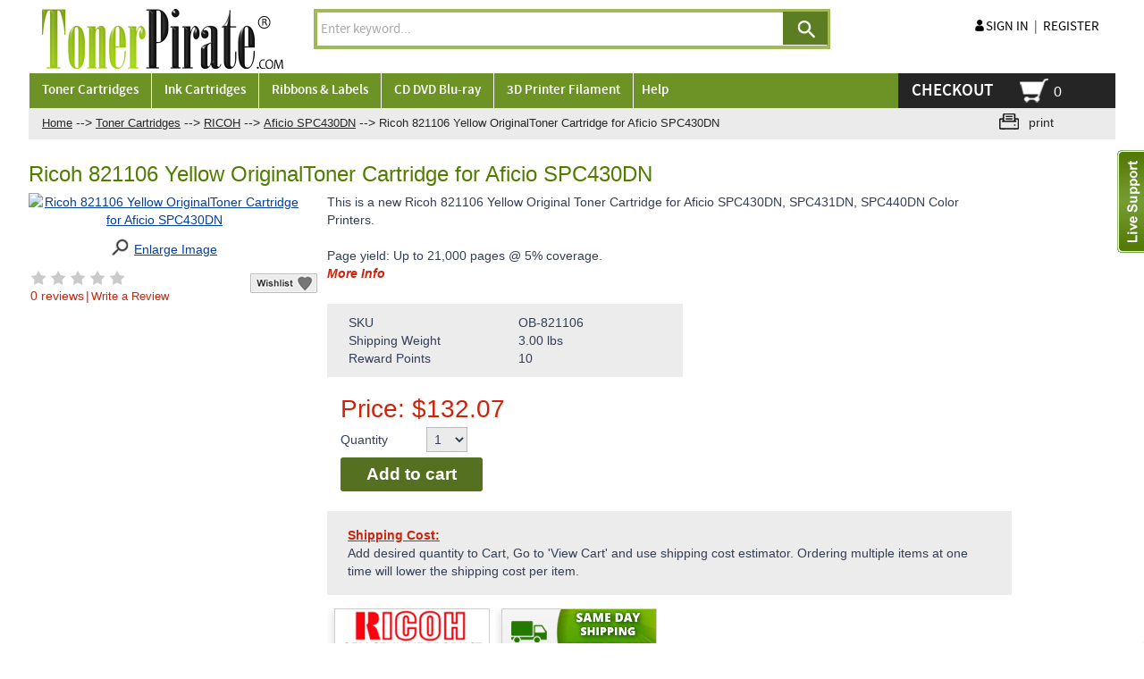

--- FILE ---
content_type: text/html; charset=UTF-8
request_url: https://www.tonerpirate.com/ricoh-821106-oem-genuine-yellow-toner-cartridge-for-aficio-spc430dn.html
body_size: 11212
content:
<?xml version="1.0" encoding="UTF-8"?>
<!DOCTYPE html PUBLIC "-//W3C//DTD XHTML 1.0 Transitional//EN" "http://www.w3.org/TR/xhtml1/DTD/xhtml1-transitional.dtd">

<html xmlns="http://www.w3.org/1999/xhtml">
<head>
  <title>Ricoh 821106 [OEM] Genuine...</title>
  <meta http-equiv="Content-Type" content="text/html; charset=UTF-8" />
 
  <meta http-equiv="X-UA-Compatible" content="IE=edge">
  <meta name="viewport" content="width=device-width, initial-scale=1, user-scalable=no">
  <meta http-equiv="Content-Script-Type" content="text/javascript" />
  <meta http-equiv="Content-Style-Type" content="text/css" />
  <meta http-equiv="Content-Language" content="en" />
  <meta name="description" content="New Ricoh 821106  [OEM] Genuine Yellow Toner Cartridge for Aficio SPC430DN SPC431DN, SP C440DN Color Printers." />
  <meta name="keywords" content="New Ricoh 821106  [OEM] Genuine Yellow Toner Cartridge for Aficio SPC430DN SPC431DN, SP C440DN Color Printers." />
                                                                    <!-- Google tag (gtag.js) -->
<script async src="https://www.googletagmanager.com/gtag/js?id=G-SMEEYW355B"></script>
<script>
  window.dataLayer = window.dataLayer || [];
  function gtag(){dataLayer.push(arguments);}
  gtag('js', new Date());

  gtag('config', 'G-SMEEYW355B');
</script>

<!-- Global site tag (gtag.js) - Google Ads: AW-1071086472 -->
<script async src="https://www.googletagmanager.com/gtag/js?id=AW-1071086472"></script>
<script>
  window.dataLayer = window.dataLayer || [];
  function gtag(){dataLayer.push(arguments);}
  gtag('js', new Date());
  gtag('config','AW-1071086472', {'allow_enhanced_conversions':true});
</script>



<script type="text/javascript">
(function(i,s,o,g,r,a,m){i['GoogleAnalyticsObject']=r;i[r]=i[r]||function(){
(i[r].q=i[r].q||[]).push(arguments)},i[r].l=1*new Date();a=s.createElement(o),
m=s.getElementsByTagName(o)[0];a.async=1;a.src=g;m.parentNode.insertBefore(a,m)
})(window,document,'script','//www.google-analytics.com/analytics.js','ga');

ga('create', 'UA-47643906-1', 'auto');  // Property ID.
ga('require','displayfeatures'); // REQUIRED Enables Google Analytics Display Features
ga('set','dimension1','OB-821106'); // REQUIRED Product ID value, e.g., 12345, 67890
ga('set','dimension2','product'); // Optional Page type value, e.g., home, cart, purchase
ga('set','dimension3','132.07'); // Optional Total value, e.g., 99.95, 5.00, 1500.00
ga('require', 'linkid', 'linkid.js');
ga('send', 'pageview');


</script>  


   <script>(function(w,d,t,r,u){var f,n,i;w[u]=w[u]||[],f=function(){var o={ti:"4012508"};o.q=w[u],w[u]=new UET(o),w[u].push("pageLoad")},n=d.createElement(t),n.src=r,n.async=1,n.onload=n.onreadystatechange=function(){var s=this.readyState;s&&s!=="loaded"&&s!=="complete"||(f(),n.onload=n.onreadystatechange=null)},i=d.getElementsByTagName(t)[0],i.parentNode.insertBefore(n,i)})(window,document,"script","//bat.bing.com/bat.js","uetq");</script>
<noscript><img src="//bat.bing.com/action/0?ti=4012508&Ver=2" height="0" width="0" style="display:none; visibility: hidden;" /></noscript>
                           <style type="text/css">  /* this is an intersting idea for this section */ button.button{margin-right:-3px;margin-left:-3px}div.button{margin-top:1px}.login-buttons div.button{margin-top:2px}button.simple-button{margin-top:2px}.ajax-minicart img.minicart-button{margin-top:1px;margin-bottom:5px}button.do-add2cart-wait .button-left,button.do-add2cart-success .button-left,button.do-add2cart-error .button-left{margin-top:-2px!important}  </style>                                             	                
<link rel="shortcut icon" type="image/png" href="https://www.tonerpirate.com/favicon.ico" />

  <link rel="canonical" href="https://www.tonerpirate.com/ricoh-821106-oem-genuine-yellow-toner-cartridge-for-aficio-spc430dn.html" />
  <base href="https://www.tonerpirate.com/">





<script src="https://www.google.com/recaptcha/api.js?render=6Ld386kqAAAAAP0HRSMEqUZcNpP2suJ_MwnLNttn"></script>

  <script type="text/javascript" src='https://www.google.com/recaptcha/api.js'></script>

  





  
<link rel="stylesheet" type="text/css" href="https://www.tonerpirate.com/var/cache/1.705e6b1aa6f464c7e201cb6a952fc32d.css" />
<script type="text/javascript" src="https://www.tonerpirate.com/var/cache/1.47099cff281fddf92d1c24f32dbadda8.js"></script>

						
		       
<!--[if lt IE 9]>
<script src="http://oss.maxcdn.com/libs/html5shiv/3.7.0/html5shiv.js"></script>
<script src="http://oss.maxcdn.com/libs/respond.js/1.4.2/respond.min.js"></script>
<![endif]-->


</head>
<body>

<div id="page-container">
  <div id="page-container2">
      <div id="content-container">
      <div id="content-container2" itemscope itemtype="http://schema.org/Product"
>

                  <div id="fb-root"></div>
        
        
<div id="center">
  <div id="center-main">
  <div class="live_support">
  <div class="left_live">
  <img src="/skin/tonermobile/images/live_support.png" width="30" height="115" border="0">
  </div>
  <div class="right_live">
  <div class="menu-dialog" style="border: none;">
<div class="help-to">
<div class="live_close"><img src="/skin/tonermobile/images/live_close.png" width="19" height="20" border="0"></div>
<div class="hr_to_help">We are here to help!</div>
<div class="online_q"><a href="/mibew/chat?locale=en" target="_blank" onclick="Mibew.Objects.ChatPopups['5edc3e9d5e3f4f12'].open();return false;">
<img src="/mibew/b?i=mibew&amp;lang=en" width="145" height="83" /></a>
</div>
<div class="live_msg">
<a href="/help.php?section=contactus&mode=update" target="_parent">
<img src="/skin/tonermobile/images/live_msg.png" width="31" height="22" /><span class="text-font-pop">Email Us</span>
</a>
</div>
<div class="liv_phn"><img src="/skin/tonermobile/images/live_phn.png" width="30" height="29" border="0"><span class="text-font-pop">713-669-9039</span></div>
</div>
</div>
  </div>
  <div style="clear:both;"></div>
  </div>
    <!-- central space -->

    
              
<div style="background: #ebebeb;display:inline-block;width:100%">
  <div class="col-md-10 col-xs-12 col-lg-10 bread_one" style="background: #ebebeb;">
  <div id="location0">
       
                  		<span itemscope itemtype="http://data-vocabulary.org/Breadcrumb">
<meta itemprop="url" content="http://www.tonerpirate.com/home.php" />
<meta itemprop="title" content="Home" />
</span>
	   	 <a href="home.php" class="bread-crumb">
	   Home</a>
                <span>--></span>       
                  		<span itemscope itemtype="http://data-vocabulary.org/Breadcrumb">
<meta itemprop="url" content="http://www.tonerpirate.com/home.php?cat=1458" />
<meta itemprop="title" content="Toner Cartridges" />
</span>
	   	 <a href="https://www.tonerpirate.com/toner-cartridges/" class="bread-crumb">
	   Toner Cartridges</a>
                <span>--></span>       
                  		<span itemscope itemtype="http://data-vocabulary.org/Breadcrumb">
<meta itemprop="url" content="http://www.tonerpirate.com/home.php?cat=1199" />
<meta itemprop="title" content="RICOH" />
</span>
	   	 <a href="https://www.tonerpirate.com/ricoh-laser-printer-copier-supply/" class="bread-crumb">
	   RICOH</a>
                <span>--></span>       
                  		<span itemscope itemtype="http://data-vocabulary.org/Breadcrumb">
<meta itemprop="url" content="http://www.tonerpirate.com/home.php?cat=7906" />
<meta itemprop="title" content="Aficio SPC430DN" />
</span>
	   	 <a href="https://www.tonerpirate.com/ricoh-aficio-spc430dn-printer-toner-supply/" class="bread-crumb">
	   Aficio SPC430DN</a>
                <span>--></span>       
                  <font class="bread-crumb last-bread-crumb">Ricoh 821106  Yellow OriginalToner Cartridge for Aficio SPC430DN </font>
                        </div>
  </div>
  <div class="col-md-2 col-xs-12 col-lg-2 print-id bread_two" style="background: #ebebeb;">
    <div class="printable-bar">
    <a href="https://www.tonerpirate.com/ricoh-821106-oem-genuine-yellow-toner-cartridge-for-aficio-spc430dn.html?printable=Y">print</a>
  </div>
    </div>
</div>

      
                            
      
      
      
      
      
      <script type="text/javascript">
//<![CDATA[
var txt_out_of_stock = "Out of stock";


function FormValidation(form) {

  if (typeof(window.check_exceptions) != 'undefined' && !check_exceptions()) {
    alert(exception_msg);
    return false;
  }


  

  var selavailObj = document.getElementById('product_avail');
  var inpavailObj = document.getElementById('product_avail_input');

  if ((!selavailObj || selavailObj.disabled == true) && inpavailObj && inpavailObj.disabled == false) {
      if (!check_quantity_input_box(inpavailObj))
        return false;

  } else if ((!inpavailObj || inpavailObj.disabled == true) && selavailObj && selavailObj.disabled == false && selavailObj.value == 0) {
      alert(txt_out_of_stock);
      return false;
  }

  return !ajax.widgets.add2cart || !ajax.widgets.add2cart(form);
}

// Check quantity input box
function check_quantity_input_box(inp) {
  if (isNaN(inp.minQuantity))
    inp.minQuantity = min_avail;

  if (isNaN(inp.maxQuantity))
    inp.maxQuantity = product_avail;

  if (!isNaN(inp.minQuantity) && !isNaN(inp.maxQuantity)) {
    var q = parseInt(inp.value);
    if (isNaN(q)) {
      alert(substitute(lbl_product_quantity_type_error, "min", inp.minQuantity, "max", inp.maxQuantity));
      return false;
    }

    if (q < inp.minQuantity) {
      alert(substitute(lbl_product_minquantity_error, "min", inp.minQuantity));
      return false;
    }

    if (q > inp.maxQuantity && is_limit) {
      alert(substitute(lbl_product_maxquantity_error, "max", inp.maxQuantity));
      return false;
    }

    if (typeof(window.check_wholesale) != 'undefined')
      check_wholesale(inp.value);

  }
  return true;
}

//]]>
</script>

<h1 class="green"  itemprop="name" 
>Ricoh 821106  Yellow OriginalToner Cartridge for Aficio SPC430DN </h1>


              
<script type="text/javascript">
//<![CDATA[

$(ajax).bind(
  'load',
  function() {
    var elm = $('.product-details').get(0);
    return elm && ajax.widgets.product(elm);
  }
);

//]]>
</script>

  
    <div class="dialog noborder">
    <div class="content">
  <div class="product-details">

    <div class="image col-md-3 col-sm-5 col-xs-12 col-lg-3">

      
        

<script type="text/javascript">


//<![CDATA[



var lbl_previous = 'Previous';
var lbl_next = 'Next';
var lbl_close = 'Close';
var lbl_cb_start_slideshow = 'Start slideshow';
var lbl_cb_stop_slideshow = 'Stop slideshow';
var lbl_cb_current_format = '{current} of {total}';


//var j = jQuery.noConflict();
$(document).ready(function(){
  var dpOpts = {
    transition: "fade", // Can be set to "elastic", "fade", or "none".
    speed: 350,
    href: false,
    title: false,
    rel: false,
    width: false,
    height: false,
    innerWidth: false,
    innerHeight: false,
    initialWidth: 100,
    initialHeight: 100,
    maxWidth: false,
    maxHeight: false,
    scalePhotos: true,
    scrolling: true,
    iframe: false,
    inline: false,
    html: false,
    photo: false,
    opacity: 0.3,
    open: false,
    preloading: true,
    overlayClose: true,
    slideshow: true,
    slideshowSpeed: 2500,
    slideshowAuto: false,
    slideshowStart: lbl_cb_start_slideshow,
    slideshowStop: lbl_cb_stop_slideshow,
    current: lbl_cb_current_format,
    previous: lbl_previous,
    next: lbl_next,
    close: lbl_close,
    onOpen: false,
    onLoad: false,
    onComplete: false,
    onCleanup: false,
    onClosed: false
  };
 
 

});
  
//]]>
</script>

<div class="image-box">
<a href="javascript:void(0);" onclick="javascript: $('a[rel=dpimages]').colorbox({open: true}); return false;">
  <img id="product_thumbnail" src="https://www.tonerpirate.com/images/T/RI-821105Y_OEM_sm-01.jpg" width="300" height="200" alt="Ricoh 821106  Yellow OriginalToner Cartridge for Aficio SPC430DN " title="Ricoh 821106  Yellow OriginalToner Cartridge for Aficio SPC430DN " />
</a>

<div class="dpimages-popup-link">
  <a href="javascript:void(0);" onclick="javascript: $('a[rel=dpimages]').colorbox({open: true}); return false;">Enlarge Image</a>
</div>
</div> 



      <a href="https://www.tonerpirate.com/images/D/RI-821105Y_OEM_lg.jpg" class="lightbox" style="display:none;" rel="dpimages" title="Ricoh 821106 [OEM] Genuine Yellow Toner Cartridge for Aficio SPC430DN"></a>
    

         <div>
   <div class="prodetails_left">   
      <div class="acr-general-product-rating">


    <div>
<table class="acr-container">
  <tr>
   

    <td class="rating-box" colspec=3>
      <div style="width: 110px">    
    
<div class="acr-rating-box rating">
  
  <div class="acr-vote-bar" title="">

    
  <span>
      </span>
  
    
  <span>
      </span>
  
    
  <span>
      </span>
  
    
  <span>
      </span>
  
    
  <span>
      </span>
  
  
  </div>

</div>
</div>
   
    </td>

    
    

    
  </tr>
<tr>
</tr>
  <tr>
    <td class="left-indent"></td>
    <td colspan="2"><div class="acr-static-popup-container"></div></td>
    <td class="right-indent"></td>
  </tr>

</table></div>
 <div class="reviews_order">
 <ul>
 <li><a href="reviews.php?productid=23115" style="color:#cc230c;text-decoration:none"> 0 reviews</a></li>
 <li style="color:#cc230c">|</li>
 <li>
        
    


              <div class="button" title="Write a Review" onclick="javascript: self.location = 'add_review.php?productid=23115'; if (event) event.cancelBubble = true;">
    <a href="add_review.php?productid=23115" onclick="javascript: if (event) event.cancelBubble = true;">Write a Review</a>

  </div>

<br />
</li>
 </ul>
    </div>
</div>

    </div>
  <div class="prodetails_right wishlist_but">
   <div class="buttons-row">
                    
    
                  
  

  <button class="button" type="button" title="" onclick="javascript: if (FormValidation()) submitForm(document.orderform, 'add2wl', arguments[0]);">
  <span class="button-left"></span>
  </button>

              </div></div>
  </div>
  
  
  <div class="col-md-12 col-xs-12">
  
    <div class="ask-question">
          <div>&nbsp;</div>
   
       </div>
     
    </div>
<div class="col-md-12 col-xs-12">  
   </div>  
      

    </div>


    <div class="details col-md-8 col-sm-7 col-xs-12 col-lg-8">

      
<script>
function productCollapse() {
    var x = document.getElementById("product-collapsible");
    if (x.style.display === "block") {
        x.style.display = "none";
    } else {
        x.style.display = "block";
    }
}
</script>




<form name="orderform" method="post" action="cart.php" onsubmit="javascript: return FormValidation(this);" id="orderform">
  <input type="hidden" name="mode" value="add" />
  <input type="hidden" name="productid" value="23115" />
  <input type="hidden" name="cat" value="" />
  <input type="hidden" name="page" value="" />
  
 
  <table cellspacing="0" cellpadding="0" summary="Description">

    <tr>
      <td class="descr" itemprop="description" 
>This is a new Ricoh 821106 Yellow Original  Toner Cartridge for Aficio SPC430DN, SPC431DN, SPC440DN Color Printers. <br /><br />Page yield: Up to 21,000 pages @ 5% coverage.
	<p>
<a class="collapsible-title" href="javascript:productCollapse();"> More Info </a>
<div class="collapsible-content" id="product-collapsible">

		This original 821106 OEM Toner cartridge is manufactured by Ricoh. 
Our new 821106 laser toner cartridge is shipped in OEM retail packaging and comes with full manufacturer warranty. 
TonerPirate guarantees the authenticity of all genuine OEM products sold at our store.
	
	</div>
</p>

	</td>

      
      
    </tr>

  </table>

  <div class="product-properties" summary="Description">
   <!--   <div>
      <div class="product-subtitle">
        <div>Details</div>
      </div>
    </div> -->
<div class="details_tab">
    <div>
      <div class="property-name col-md-6 col-xs-6 col-lg-6">SKU</div>
      <div class="property-value col-md-6 col-xs-6 col-lg-6" id="product_code"  itemprop="productID" content="sku:OB-821106"
>OB-821106</div>
   
    </div>
  

    
          <div id="product_weight_box">
        <div class="property-name col-md-6 col-xs-6 col-lg-6">Shipping Weight</div>
        <div class="property-value col-md-6 col-xs-6 col-lg-6">
          <span id="product_weight">3.00</span> lbs
        </div>
      </div>
                     <div>
      <div class="property-name col-md-6 col-xs-6 col-lg-6">Reward Points</div>
      <div class="property-value col-md-6 col-xs-6 col-lg-6" colspan="2">10</div>
    </div>
            </div>
   

    
    
    

    <div class="price_qty">
<div class="col-md-5 col-xs-12 col-lg-5">
    <div>
     <!--   <div class="property-name product-price" valign="top">Our price:</div>-->
      <div class="property-value price_value" valign="top">
Price:
                        <span itemprop="offers" itemscope itemtype="http://schema.org/Offer">
  <meta itemprop="priceCurrency" content="USD" />
  <meta itemprop="price" content="132.07" />

    <link itemprop="availability" href="http://schema.org/InStock" />
  </span>

              
              <span class="product-price-value"><span class="currency">$<span id="product_price">132.07</span></span></span>
        <span class="product-market-price"></span>
        
            </div>
    </div>

    
        
          <div class="quantity-row">

        
          <div class="property-value">
Quantity
<script type="text/javascript">
//<![CDATA[
var min_avail = 1;
var avail = 20;
var product_avail = 20;
//]]>
</script>
            <input type="text" id="product_avail_input" name="amount" maxlength="11" size="6" onchange="javascript: return check_quantity_input_box(this);" value="1" disabled="disabled" style="display: none;"/>
            
            <select id="product_avail" name="amount">
                <option value="1">1</option>
                                                                                                      <option value="2">2</option>
                                                                        <option value="3">3</option>
                                                                        <option value="4">4</option>
                                                                        <option value="5">5</option>
                                                                        <option value="6">6</option>
                                                                        <option value="7">7</option>
                                                                        <option value="8">8</option>
                                                                        <option value="9">9</option>
                                                                        <option value="10">10</option>
                                                                        <option value="11">11</option>
                                                                        <option value="12">12</option>
                                                                        <option value="13">13</option>
                                                                        <option value="14">14</option>
                                                                        <option value="15">15</option>
                                                                        <option value="16">16</option>
                                                                        <option value="17">17</option>
                                                                        <option value="18">18</option>
                                                                        <option value="19">19</option>
                                                                        <option value="20">20</option>
                                                            </select>




          </div>

        
      </div>
        
    
    
    <ul class="simple-list">
          <li>
      <div class="buttons-row buttons-auto-separator">

         
 
  
  
    


  <button class="button main-button add-to-cart-button" type="submit" title="Add to cart">
  <span class="button-left">Add to cart</span>
  </button>

 

        
      </div>
      </li>
     

    
   
  
    </ul>

   
    
    
    
    
    </div>
    
    
    <div class="col-md-4 col-xs-12 col-lg-4">
    
     
      
      <div class="quantity-row">

        
  
          <div class="property-value">

<script type="text/javascript">
//<![CDATA[
var min_avail = 1;
var avail = 20;
var product_avail = 20;
//]]>
</script>
            <input type="text" id="product_avail_input" name="amount" maxlength="11" size="6" onchange="javascript: return check_quantity_input_box(this);" value="1" disabled="disabled" style="display: none;"/>
                   </div>

        
      </div>

                                <div>
          <div class="property-value" valign="top">
                          <div class="prod-notif" id="prod_notif_23115_B" style="display: none;">

    <div class="prod-notif-text">
      Notify me when this item is back in stock
    </div>

    <div class="prod-notif-request-submit-line">
      <input type="text" size="32" maxlength="128" name="prod_notif_email" id="prod_notif_email_23115_B" class="prod-notif-email prod-notif-email-default-value" value="e-mail" />
      <span id="prod_notif_submit_block_23115_B">
        <span id="prod_notif_submit_button_23115_B">
          
  
    


  
    <a class="image-button" href="" title="Submit"><img src="/skin/common_files/images/spacer.gif" width="1" height="1" alt="" /></a>

  
        </span>
        <span id="prod_notif_submit_waiting_23115_B" style="display: none;">
          <img src="/skin/common_files/images/prod_notif_ajax_loader.gif" alt="Waiting" />
        </span>  
      </span>
    </div>

    <div id="prod_notif_submit_message_23115_B" class="prod-notif-request-submit-message">
    </div>

</div>
<script type="text/javascript">
//<![CDATA[
ProductNotificationWidgets.push(ProductNotificationWidget(23115, 0, 'B'));
//]]>
</script>
            
                      </div>
        </div>
      
               <div>
     
        <div><div id="wl-prices" style="display: none;">

   <div class="title_multi_qty"></div>
  <table  class="table table-bordered" cellspacing="1" summary="Wholesale prices">

    <tr class="head-row">
      <th>Quantity</th>
      <th>Price</th>
    </tr>

    
  </table>

  <div style="display: none;">
    <strong>*Note:</strong>
  </div>

</div>
</div>
      </div>
        </div>
    
    
  <div class="col-md-3 col-lg-3" style="display:inline-block;">&nbsp;</div>   
    
    
    
</div>

<div style="width:100%;display:inline-block;">
      
    

      <div class="quantity-row">

        
     <!--       <div class="property-name product-input">
                          Quantity
                      </div> -->
          <div class="property-value">

<script type="text/javascript">
//<![CDATA[
var min_avail = 1;
var avail = 20;
var product_avail = 20;
//]]>
</script>
            <input type="text" id="product_avail_input" name="amount" maxlength="11" size="6" onchange="javascript: return check_quantity_input_box(this);" value="1" disabled="disabled" style="display: none;"/>
            
       <!--       <select id="product_avail" name="amount">
                <option value="1">1</option>
                                                                                                      <option value="2">2</option>
                                                                        <option value="3">3</option>
                                                                        <option value="4">4</option>
                                                                        <option value="5">5</option>
                                                                        <option value="6">6</option>
                                                                        <option value="7">7</option>
                                                                        <option value="8">8</option>
                                                                        <option value="9">9</option>
                                                                        <option value="10">10</option>
                                                                        <option value="11">11</option>
                                                                        <option value="12">12</option>
                                                                        <option value="13">13</option>
                                                                        <option value="14">14</option>
                                                                        <option value="15">15</option>
                                                                        <option value="16">16</option>
                                                                        <option value="17">17</option>
                                                                        <option value="18">18</option>
                                                                        <option value="19">19</option>
                                                                        <option value="20">20</option>
                                                            </select> -->

<div class="product_shipping_cost">
<TD>
<span style="font-weight:bold; color:#cc230c; text-decoration: underline;"> Shipping Cost: </span> <br /> <span style="font-size:14px; font-family: Arial; "> Add desired quantity to Cart, Go to 'View Cart' and use shipping cost estimator. Ordering multiple items at one time will lower the shipping cost per item. </span>
</TD>

   </div>         
          </div>

        
      </div>

                                <div>
          <div class="property-value" valign="top">
                          <div class="prod-notif" id="prod_notif_23115_B" style="display: none;">

    <div class="prod-notif-text">
      Notify me when this item is back in stock
    </div>

    <div class="prod-notif-request-submit-line">
      <input type="text" size="32" maxlength="128" name="prod_notif_email" id="prod_notif_email_23115_B" class="prod-notif-email prod-notif-email-default-value" value="e-mail" />
      <span id="prod_notif_submit_block_23115_B">
        <span id="prod_notif_submit_button_23115_B">
          
  
    


  
    <a class="image-button" href="" title="Submit"><img src="/skin/common_files/images/spacer.gif" width="1" height="1" alt="" /></a>

  
        </span>
        <span id="prod_notif_submit_waiting_23115_B" style="display: none;">
          <img src="/skin/common_files/images/prod_notif_ajax_loader.gif" alt="Waiting" />
        </span>  
      </span>
    </div>

    <div id="prod_notif_submit_message_23115_B" class="prod-notif-request-submit-message">
    </div>

</div>
<script type="text/javascript">
//<![CDATA[
ProductNotificationWidgets.push(ProductNotificationWidget(23115, 0, 'B'));
//]]>
</script>
            
                      </div>
        </div>
      
       
  <div style="margin-top:10px;">


<IMG SRC="/skin/tonermobile/images/ricoh_OEM_v2.gif" alt="Ricoh Original Brand">
<IMG SRC="/skin/tonermobile/images/samedayshipping3pm_v2.gif">


  </div>
</div>



    
                      
   

    
   <!--   <div>
      <div class="product-subtitle">
        <div>Options</div>
      </div>
    </div>-->

   

  </div>

 
  
    
  
</form>


      
    </div>
    <div class="col-md-1 col-md-1" style="display:inline-block;">&nbsp;</div>
    <div class="clearing"></div>

  </div>

  </div>
</div>






<div id="tabs-container_product">
    <ul class="tabs-menu">
        <li class="current"><a href="#tab-11">Related products</a></li>
        <li><a href="#tab-21">Send to friend</a></li>
        <li><a href="#tab-31">Customer feedback</a></li>
        <li><a href="#tab-41">Product Q&A</a></li>
    </ul>
    <div class="tab">
        <div id="tab-11" class="tab-content">
            
         
 
  <table cellspacing="3" class="products products-table simple-products-table width-100" summary="Products list">

   

      <tr>
  <td>
                
          <div class="item_products col-xs-12 col-sm-6 col-md-3 col-lg-2">
          
              <div class="image">
                <div class="image-wrapper">
                <a href="https://www.tonerpirate.com/ricoh-821105-oem-genuine-black-toner-cartridge-for-aficio-spc430dn-s.html">
                                      <img src="https://www.tonerpirate.com/images/T/RI-821105B_OEM_sm-01.jpg" alt="Ricoh 821105 Black Original Toner Cartridge for Aficio SPC430DN " title="Ricoh 821105 Black Original Toner Cartridge for Aficio SPC430DN " />
                                  </a>
                </div>
              </div>
              
              
                     <div>
<script type="text/javascript">
//<![CDATA[
products_data[23114] = {};
//]]>
</script>
       <div class="rel_product_name">       <a href="https://www.tonerpirate.com/ricoh-821105-oem-genuine-black-toner-cartridge-for-aficio-spc430dn-s.html" class="product-title">Ricoh 821105 Black Original Toner Cartridge for Aficio SPC430DN </a></div> 
<div class="rel_product_price"><span class="currency">$67.22</span>
</div>
            </div>
            
            
             
                
                  
                
                        
</div>
                          
          <div class="item_products col-xs-12 col-sm-6 col-md-3 col-lg-2">
          
              <div class="image">
                <div class="image-wrapper">
                <a href="https://www.tonerpirate.com/ricoh-821107-oem-genuine-magenta-toner-cartridge-for-aficio-spc430dn.html">
                                      <img src="https://www.tonerpirate.com/images/T/RI-821105M_OEM_sm-01.jpg" alt="Ricoh 821107 Magenta Original Toner Cartridge for Aficio SPC430DN" title="Ricoh 821107 Magenta Original Toner Cartridge for Aficio SPC430DN" />
                                  </a>
                </div>
              </div>
              
              
                     <div>
<script type="text/javascript">
//<![CDATA[
products_data[23116] = {};
//]]>
</script>
       <div class="rel_product_name">       <a href="https://www.tonerpirate.com/ricoh-821107-oem-genuine-magenta-toner-cartridge-for-aficio-spc430dn.html" class="product-title">Ricoh 821107 Magenta Original Toner Cartridge for Aficio SPC430DN</a></div> 
<div class="rel_product_price"><span class="currency">$126.00</span>
</div>
            </div>
            
            
             
                
                  
                
                        
</div>
                          
          <div class="item_products col-xs-12 col-sm-6 col-md-3 col-lg-2">
          
              <div class="image">
                <div class="image-wrapper">
                <a href="https://www.tonerpirate.com/ricoh-821108-oem-genuine-cyan-toner-cartridge-for-aficio-spc430dn.html">
                                      <img src="https://www.tonerpirate.com/images/T/RI-821105C_OEM_sm-01.jpg" alt="Ricoh 821108 Cyan Original  Toner Cartridge for Aficio SPC430DN " title="Ricoh 821108 Cyan Original  Toner Cartridge for Aficio SPC430DN " />
                                  </a>
                </div>
              </div>
              
              
                     <div>
<script type="text/javascript">
//<![CDATA[
products_data[23117] = {};
//]]>
</script>
       <div class="rel_product_name">       <a href="https://www.tonerpirate.com/ricoh-821108-oem-genuine-cyan-toner-cartridge-for-aficio-spc430dn.html" class="product-title">Ricoh 821108 Cyan Original  Toner Cartridge for Aficio SPC430DN </a></div> 
<div class="rel_product_price"><span class="currency">$132.07</span>
</div>
            </div>
            
            
             
                
                  
                
                        
</div>
                          
          <div class="item_products col-xs-12 col-sm-6 col-md-3 col-lg-2">
          
              <div class="image">
                <div class="image-wrapper">
                <a href="https://www.tonerpirate.com/ricoh-407018-black-oem-genuine-drum-unit-kit-for-aficio-spc430dn.html">
                                      <img src="https://www.tonerpirate.com/images/T/RI-407018_OEM-sm.jpg" alt="Ricoh 407018 Black Original Drum Unit Kit for Aficio SPC430DN" title="Ricoh 407018 Black Original Drum Unit Kit for Aficio SPC430DN" />
                                  </a>
                </div>
              </div>
              
              
                     <div>
<script type="text/javascript">
//<![CDATA[
products_data[23415] = {};
//]]>
</script>
       <div class="rel_product_name">       <a href="https://www.tonerpirate.com/ricoh-407018-black-oem-genuine-drum-unit-kit-for-aficio-spc430dn.html" class="product-title">Ricoh 407018 Black Original Drum Unit Kit for Aficio SPC430DN</a></div> 
<div class="rel_product_price"><span class="currency">$131.68</span>
</div>
            </div>
            
            
             
                
                  
                
                        
</div>
                          
          <div class="item_products col-xs-12 col-sm-6 col-md-3 col-lg-2">
          
              <div class="image">
                <div class="image-wrapper">
                <a href="https://www.tonerpirate.com/ricoh-407019-color-3-pk-oem-genuine-drum-unit-kit-for-aficio-spc430dn-spc440dn.html">
                                      <img src="https://www.tonerpirate.com/images/T/RI-407019_OEM-sm.jpg" alt="Ricoh 407019 Color 3 PK Original Drum Unit Kit for SPC440DN" title="Ricoh 407019 Color 3 PK Original Drum Unit Kit for SPC440DN" />
                                  </a>
                </div>
              </div>
              
              
                     <div>
<script type="text/javascript">
//<![CDATA[
products_data[23416] = {};
//]]>
</script>
       <div class="rel_product_name">       <a href="https://www.tonerpirate.com/ricoh-407019-color-3-pk-oem-genuine-drum-unit-kit-for-aficio-spc430dn-spc440dn.html" class="product-title">Ricoh 407019 Color 3 PK Original Drum Unit Kit for SPC440DN</a></div> 
<div class="rel_product_price"><span class="currency">$385.86</span>
</div>
            </div>
            
            
             
                
                  
                
                        
</div>
                          
          <div class="item_products col-xs-12 col-sm-6 col-md-3 col-lg-2">
          
              <div class="image">
                <div class="image-wrapper">
                <a href="https://www.tonerpirate.com/ricoh-406664-oem-genuine-transfer-unit-for-aficio-spc430dn-spc440dn.html">
                                      <img src="https://www.tonerpirate.com/images/T/RI-406664_OEM-sm.jpg" alt="Ricoh 406664 Original Transfer Unit for Aficio SPC430DN SPC440DN" title="Ricoh 406664 Original Transfer Unit for Aficio SPC430DN SPC440DN" />
                                  </a>
                </div>
              </div>
              
              
                     <div>
<script type="text/javascript">
//<![CDATA[
products_data[23418] = {};
//]]>
</script>
       <div class="rel_product_name">       <a href="https://www.tonerpirate.com/ricoh-406664-oem-genuine-transfer-unit-for-aficio-spc430dn-spc440dn.html" class="product-title">Ricoh 406664 Original Transfer Unit for Aficio SPC430DN SPC440DN</a></div> 
<div class="rel_product_price"><span class="currency">$126.94</span>
</div>
            </div>
            
            
             
                
                  
                
                        
</div>
                          
          <div class="item_products col-xs-12 col-sm-6 col-md-3 col-lg-2">
          
              <div class="image">
                <div class="image-wrapper">
                <a href="https://www.tonerpirate.com/ricoh-406665-oem-waste-toner-bottle-for-aficio-spc430dn-spc440dn.html">
                                      <img src="https://www.tonerpirate.com/images/T/RI-406665_OEM-sm.jpg" alt="Ricoh 406665 [OEM] Waste Toner Bottle for Aficio SPC430DN SPC440DN " title="Ricoh 406665 [OEM] Waste Toner Bottle for Aficio SPC430DN SPC440DN " />
                                  </a>
                </div>
              </div>
              
              
                     <div>
<script type="text/javascript">
//<![CDATA[
products_data[23417] = {};
//]]>
</script>
       <div class="rel_product_name">       <a href="https://www.tonerpirate.com/ricoh-406665-oem-waste-toner-bottle-for-aficio-spc430dn-spc440dn.html" class="product-title">Ricoh 406665 [OEM] Waste Toner Bottle for Aficio SPC430DN SPC440DN </a></div> 
<div class="rel_product_price"><span class="currency">$30.36</span>
</div>
            </div>
            
            
             
                
                  
                
                        
</div>
                          
          <div class="item_products col-xs-12 col-sm-6 col-md-3 col-lg-2">
          
              <div class="image">
                <div class="image-wrapper">
                <a href="https://www.tonerpirate.com/ricoh-406666-oem-genuine-fuser-unit-for-aficio-spc430dn-spc440dn.html">
                                      <img src="https://www.tonerpirate.com/images/T/RI-406666_OEM-sm.jpg" alt="Ricoh 406666 Original Fuser Unit for Aficio SPC430DN SPC440DN" title="Ricoh 406666 Original Fuser Unit for Aficio SPC430DN SPC440DN" />
                                  </a>
                </div>
              </div>
              
              
                     <div>
<script type="text/javascript">
//<![CDATA[
products_data[23419] = {};
//]]>
</script>
       <div class="rel_product_name">       <a href="https://www.tonerpirate.com/ricoh-406666-oem-genuine-fuser-unit-for-aficio-spc430dn-spc440dn.html" class="product-title">Ricoh 406666 Original Fuser Unit for Aficio SPC430DN SPC440DN</a></div> 
<div class="rel_product_price"><span class="currency">$196.32</span>
</div>
            </div>
            
            
             
                
                  
                
                        
</div>
                          
          <div class="item_products col-xs-12 col-sm-6 col-md-3 col-lg-2">
          
              <div class="image">
                <div class="image-wrapper">
                <a href="https://www.tonerpirate.com/ricoh-821105-black-compatible-toner-cartridge-for-spc-430-spc-431.html">
                                      <img src="https://www.tonerpirate.com/images/T/821105-300px.jpg" alt="Ricoh 821105 Black Compatible Toner Cartridge for SPC-430 SPC-431" title="Ricoh 821105 Black Compatible Toner Cartridge for SPC-430 SPC-431" />
                                  </a>
                </div>
              </div>
              
              
                     <div>
<script type="text/javascript">
//<![CDATA[
products_data[25918] = {};
//]]>
</script>
       <div class="rel_product_name">       <a href="https://www.tonerpirate.com/ricoh-821105-black-compatible-toner-cartridge-for-spc-430-spc-431.html" class="product-title">Ricoh 821105 Black Compatible Toner Cartridge for SPC-430 SPC-431</a></div> 
<div class="rel_product_price"><span class="currency">$42.30</span>
</div>
            </div>
            
            
             
                
                  
                
                        
</div>
                    </td>
      </tr>

 

  </table>



        </div>
        <div id="tab-21" class="tab-content">
              <div class="dialog no-print send2friend-dialog">
      <div class="title">
      <h2>Send to friend</h2>
     </div>
     <div class="sort_box-menu">
          </div>
    <div class="content"><form action="product.php" method="post" name="send">
  <input type="hidden" name="mode" value="send" />
  <input type="hidden" name="productid" value="23115" />

  <!-- hidden reCaptcha token input -->
  <input type="hidden" id="token" name="token">

  <table cellspacing="0" class="data-table" summary="Send to friend">
    <tr>
      <td class="data-name"><label for="send_name">Your name</label>:</td>
      <td class="data-required">*</td>
      <td>
        <input class="send2friend input-required" id="send_name" type="text" name="name" value="" />
              </td>
    </tr>

    <tr>
      <td class="data-name"><label for="send_from">Your email</label>:</td>
      <td class="data-required">*</td>
      <td>
        <input class="send2friend input-required input-email" id="send_from" type="text" name="from" value="" />
              </td>
    </tr>

    <tr>
      <td class="data-name"><label for="send_to">Recipient's email</label>:</td>
      <td class="data-required">*</td>
      <td>
        <input class="send2friend input-required input-email" id="send_to" type="text" name="email" value="" />
              </td>
    </tr> 


    <tr>
      <td class="data-name">Your Message:</td>
      <td></td>
      <td>
	<span>Hey. Check this product out from TonerPirate.com!</span>
	<input type="checkbox" id="is_msg" name="is_msg" value="Y" checked style="display:none">
	<input type="hidden" name="message" value="Hey. Check this product out from TonerPirate.com!">
      </td>
    </tr> 

    
              <tr>
      <td colspan="2">&nbsp;</td>
      <td class="button-row">
        
  
    


  <button class="button" type="submit" title="Send to friend">
  <span class="button-left">Send to friend</span>
  </button>


      </td>
    </tr>
    
  </table>

</form>

<script>
  grecaptcha.ready(function() {
    grecaptcha.execute('6Ld386kqAAAAAP0HRSMEqUZcNpP2suJ_MwnLNttn', {action: 'homepage'}).then(function(token) {
       // console.log(token);
       document.getElementById("token").value = token;
    });
    // refresh token every 30 seconds to prevent expiration
    setInterval(function(){
      grecaptcha.execute('6Ld386kqAAAAAP0HRSMEqUZcNpP2suJ_MwnLNttn', {action: 'homepage'}).then(function(token) {
        console.log( 'refreshed token:', token );
        document.getElementById("token").value = token;
      });
    }, 30000);

  });
</script>


</div>
</div>
        
        </div>
        <div id="tab-31" class="tab-content">
 
   
  
              <div class="dialog acr-dialog list-dialog">
      <div class="title">
      <h2>Customer feedback</h2>
     </div>
     <div class="sort_box-menu">
              <div class="sort-box">
                                     </div>
          </div>
    <div class="content">
  
  
    
  
  <div class="acr-reviews-list acr-tab">

          There have been no reviews
        <br /><br />
  
  </div>

  <ul class="simple-list-left">
<li class="item-right">
</li>
</ul>
<div class="clearing"></div>
  
    
        
    


              <div class="button" title="Write a Review" onclick="javascript: self.location = 'add_review.php?productid=23115'; if (event) event.cancelBubble = true;">
    <a href="add_review.php?productid=23115" onclick="javascript: if (event) event.cancelBubble = true;">Write a Review</a>

  </div>

<br />
  <div class="clearing"></div>
  
  

  </div>
</div>
  
        </div>
        <div id="tab-41" class="tab-content">
           
 

  <div class="dialog">
      <div class="title">
      <h2>Product Q&A</h2>
     </div>
     <div class="sort_box-menu">
          </div>
    <div class="content">
<div id="qa-block">
    <div class="qa-ask row">
    <div class="qa-text">Only registered customers are allowed to ask questions. Please register/login first.</div>
    <div>&nbsp;</div>
  </div>
  
  
  </div>

</div>
</div>

        </div>
    </div>
</div>



      
    
<!-- /central space -->

  </div><!-- /center -->
</div><!-- /center-main -->

<div id="left-bar">
  
</div>

<div id="right-bar">
  
</div>


      </div>
    </div>
    
<div class="hdr">
     
    </div>
    <div id="header" class="hdr">
      <div class="line1">
  <div class="logo col-md-3 col-xs-4 col-lg-3 margin-bottom">
	<a href="https://www.tonerpirate.com/home.php"><img src="/skin/common_files/images/Toner_Pirate_print.png" alt="TonerPirate - #1 Store for Discount Toner and Ink Cartridges" width="272" height="67" /></a>
  </div>

<div class="col-md-6 col-xs-12 col-lg-6 text-justify margin-bottom">

 <div class="text-center">
<div class="search">
  <div class="valign-middle">
    <form method="get" action="_search.php" name="_search">
	<input type="hidden" name="page" value="1" />
      <!--   <span class="search">Search:</span><span style="width: 200px;">--><input type="text" name="q" id="smartSearchSiteQ" class="text default-value" value="Enter keyword..." /></span>
  
    


  
    <input class="image-button" type="image" src="/skin/common_files/images/spacer.gif" width="1" height="1" alt="" />

  
<!--   <a href="/_search.php?mode=advanced" class="search">Advanced search</a>-->

    </form>

  </div>
</div>

	<script type="text/javascript">
		$(document).ready(function(){ var AJAXSearchSite = new AJAXSuggest();  AJAXSearchSite.init('smartSearchSiteQ', searchq, '', '/skin/common_files/images/searching.png','24','24'); });
	</script>

<div class="head_text">
</div>

</div>

 

  
  

    
    </div>
  <div class="col-md-3 col-xs-7 col-lg-3 text-right margin-bottom register_login">
 
  
<ul class="login-signin" >
    <li><a href="https://www.tonerpirate.com/login.php" title="Sign in"  onclick="javascript: return !popupOpen('login.php','', {zIndex: 10001});" id="href_Sign_in">Sign in</a>
</li><li class="li_divider">|</li>
    <li><a href="register.php" title="Register">Register</a></li>
   


</ul>

</div>
<div class="mobile-view">
         
    

<ul class="menu_checkout_cart">
<li>
 
          <div class="menu_chkout"><a href="cart.php?mode=checkout">Checkout</a></div>
    </li>
<li style="line-height:20px;" class="menu-line-height">
<div class="checkout_menu">
<div class=" menu-minicart">
  <div class="">
    <div class="minicart ajax-minicart-icon"><img class="icon desk_png" src="/skin/tonermobile/images/minicart.png"  width="1" height="1" alt="" /><img class="icon mob_png" src="/skin/tonermobile/images/minicart_mob.png"  width="1" height="1" alt="" style="display:none"/><span class="valign-middle empty"><strong>0</strong></span>
    
      </div>
 
</div></div></div></li>
</ul>

</div>
</div>

<div class="line2">

   <div class="menu-container">
        <div class="menu">
            <ul style="position:relative;"> 
             <li class="menu-dropdown-icon" style="position:static;"> 
    Toner Cartridges     
    <!-- list subcategories here fsdfsd-->  
	<ul style="display:none;width:75%;left:0;" class="mac-width">  
    	 <li style="float:left;width:25%;">   
	<a href="https://www.tonerpirate.com/brother-laser-fax-copier-printer-supply/" title="BROTHER">
	BROTHER</a>
	</li> 
    	 <li style="float:left;width:25%;">   
	<a href="https://www.tonerpirate.com/canon-laser-fax-copier-printer-supply/" title="CANON">
	CANON</a>
	</li> 
    	 <li style="float:left;width:25%;">   
	<a href="https://www.tonerpirate.com/copystar-laser-fax-copier-printer-supply/" title="COPYSTAR">
	COPYSTAR</a>
	</li> 
    	 <li style="float:left;width:25%;">   
	<a href="https://www.tonerpirate.com/dell-laser-fax-printer-toner-supply/" title="DELL">
	DELL</a>
	</li> 
    	 <li style="float:left;width:25%;">   
	<a href="https://www.tonerpirate.com/hp-laser-fax-copier-printer-supply/" title="HP">
	HP</a>
	</li> 
    	 <li style="float:left;width:25%;">   
	<a href="https://www.tonerpirate.com/ibm-laser-printer-supply/" title="IBM">
	IBM</a>
	</li> 
    	 <li style="float:left;width:25%;">   
	<a href="https://www.tonerpirate.com/konica-minolta-qms-laser-printer-supply/" title="KONICA MINOLTA">
	KONICA MINOLTA</a>
	</li> 
    	 <li style="float:left;width:25%;">   
	<a href="https://www.tonerpirate.com/kyocera-mita-laser-printer-supplies/" title="KYOCERA MITA">
	KYOCERA MITA</a>
	</li> 
    	 <li style="float:left;width:25%;">   
	<a href="https://www.tonerpirate.com/lexmark-laser-printer-supply/" title="LEXMARK">
	LEXMARK</a>
	</li> 
    	 <li style="float:left;width:25%;">   
	<a href="https://www.tonerpirate.com/muratec-laser-fax-copier-printer-supply/" title="MURATEC">
	MURATEC</a>
	</li> 
    	 <li style="float:left;width:25%;">   
	<a href="https://www.tonerpirate.com/nec-laser-fax-copier-printer-supply/" title="NEC">
	NEC</a>
	</li> 
    	 <li style="float:left;width:25%;">   
	<a href="https://www.tonerpirate.com/okidata-laser-printer-supply/" title="OKIDATA">
	OKIDATA</a>
	</li> 
    	 <li style="float:left;width:25%;">   
	<a href="https://www.tonerpirate.com/panasonic-laser-copier-printer-supplies/" title="PANASONIC">
	PANASONIC</a>
	</li> 
    	 <li style="float:left;width:25%;">   
	<a href="https://www.tonerpirate.com/pantum-laser-fax-copier-printer-supply/" title="PANTUM">
	PANTUM</a>
	</li> 
    	 <li style="float:left;width:25%;">   
	<a href="https://www.tonerpirate.com/printronix-laser-fax-copier-printer-supply/" title="PRINTRONIX">
	PRINTRONIX</a>
	</li> 
    	 <li style="float:left;width:25%;">   
	<a href="https://www.tonerpirate.com/ricoh-laser-printer-copier-supply/" title="RICOH">
	RICOH</a>
	</li> 
    	 <li style="float:left;width:25%;">   
	<a href="https://www.tonerpirate.com/samsung-laser-printer-supply/" title="SAMSUNG">
	SAMSUNG</a>
	</li> 
    	 <li style="float:left;width:25%;">   
	<a href="https://www.tonerpirate.com/sharp-laser-copier-printer-supplies/" title="SHARP">
	SHARP</a>
	</li> 
    	 <li style="float:left;width:25%;">   
	<a href="https://www.tonerpirate.com/toshiba-laser-toner-printer-copier-cartridges/" title="TOSHIBA">
	TOSHIBA</a>
	</li> 
    	 <li style="float:left;width:25%;">   
	<a href="https://www.tonerpirate.com/xerox-laser-printer-copier-supply/" title="XEROX">
	XEROX</a>
	</li> 
              
     </ul>    
</li>  
<li class="menu-dropdown-icon" style="position:static;"> 
    Ink Cartridges     
    <!-- list subcategories here fsdfsd-->  
	<ul style="display:none;width:75%;left:0;" class="mac-width">  
    	 <li style="float:left;width:25%;">   
	<a href="https://www.tonerpirate.com/brother-inkjet-printer-supply/" title="BROTHER">
	BROTHER</a>
	</li> 
    	 <li style="float:left;width:25%;">   
	<a href="https://www.tonerpirate.com/canon-inkjet-printer-supply/" title="CANON">
	CANON</a>
	</li> 
    	 <li style="float:left;width:25%;">   
	<a href="https://www.tonerpirate.com/dell-inkjet-printer-supply/" title="DELL">
	DELL</a>
	</li> 
    	 <li style="float:left;width:25%;">   
	<a href="https://www.tonerpirate.com/epson-inkjet-printer-supply/" title="EPSON">
	EPSON</a>
	</li> 
    	 <li style="float:left;width:25%;">   
	<a href="https://www.tonerpirate.com/hp-inkjet-printer-supply/" title="HP">
	HP</a>
	</li> 
    	 <li style="float:left;width:25%;">   
	<a href="https://www.tonerpirate.com/kodak-inkjet-printer-supply/" title="KODAK">
	KODAK</a>
	</li> 
    	 <li style="float:left;width:25%;">   
	<a href="https://www.tonerpirate.com/lexmark-inkjet-printer-supply/" title="LEXMARK">
	LEXMARK</a>
	</li> 
    	 <li style="float:left;width:25%;">   
	<a href="https://www.tonerpirate.com/pitney-bowes-inkjet-printer-supply/" title="PITNEY BOWES">
	PITNEY BOWES</a>
	</li> 
    	 <li style="float:left;width:25%;">   
	<a href="https://www.tonerpirate.com/ricoh-ink-cartridge-supplies/" title="RICOH">
	RICOH</a>
	</li> 
    	 <li style="float:left;width:25%;">   
	<a href="https://www.tonerpirate.com/xerox-inkjet-printer-ink-supply/" title="XEROX">
	XEROX</a>
	</li> 
              
     </ul>    
</li>  
<li class="menu-dropdown-icon" style="position:static;"> 
    Ribbons & Labels     
    <!-- list subcategories here fsdfsd-->  
	<ul style="display:none;width:75%;left:0;" class="mac-width">  
    	 <li style="float:left;width:25%;">   
	<a href="https://www.tonerpirate.com/brother-printer-thermal-ribbon-fax-cartridge/" title="BROTHER">
	BROTHER</a>
	</li> 
    	 <li style="float:left;width:25%;">   
	<a href="https://www.tonerpirate.com/casio-printer-thermal-ribbon-cartridge/" title="CASIO">
	CASIO</a>
	</li> 
    	 <li style="float:left;width:25%;">   
	<a href="https://www.tonerpirate.com/epson-printer-thermal-ribbon-cartridge/" title="EPSON">
	EPSON</a>
	</li> 
    	 <li style="float:left;width:25%;">   
	<a href="https://www.tonerpirate.com/hitachi-printer-thermal-ribbon-cartridge/" title="HITACHI">
	HITACHI</a>
	</li> 
    	 <li style="float:left;width:25%;">   
	<a href="https://www.tonerpirate.com/ibm-printer-thermal-ribbon-cartridge/" title="IBM">
	IBM</a>
	</li> 
    	 <li style="float:left;width:25%;">   
	<a href="https://www.tonerpirate.com/brother-printer-re-inking-ribbon-fax-cartridge/" title="LEXMARK">
	LEXMARK</a>
	</li> 
    	 <li style="float:left;width:25%;">   
	<a href="https://www.tonerpirate.com/okidata-printer-thermal-ribbon-ink-cartridge/" title="OKIDATA">
	OKIDATA</a>
	</li> 
    	 <li style="float:left;width:25%;">   
	<a href="https://www.tonerpirate.com/panasonic-fax-printer-thermal-ribbon-ink-film/" title="PANASONIC">
	PANASONIC</a>
	</li> 
    	 <li style="float:left;width:25%;">   
	<a href="https://www.tonerpirate.com/printronix-printer-thermal-ribbon-cartridge/" title="PRINTRONIX">
	PRINTRONIX</a>
	</li> 
    	 <li style="float:left;width:25%;">   
	<a href="https://www.tonerpirate.com/samsung-printer-thermal-ribbon-cartridge/" title="SAMSUNG">
	SAMSUNG</a>
	</li> 
    	 <li style="float:left;width:25%;">   
	<a href="https://www.tonerpirate.com/sharp-printer-thermal-ribbon-cartridge/" title="SHARP">
	SHARP</a>
	</li> 
    	 <li style="float:left;width:25%;">   
	<a href="https://www.tonerpirate.com/tallygenicom-printer-thermal-ribbon-cartridge/" title="TALLYGENICOM">
	TALLYGENICOM</a>
	</li> 
    	 <li style="float:left;width:25%;">   
	<a href="https://www.tonerpirate.com/texas-instruments-printer-thermal-ribbon-cartridge/" title="TEXAS INSTRUMENTS">
	TEXAS INSTRUMENTS</a>
	</li> 
    	 <li style="float:left;width:25%;">   
	<a href="https://www.tonerpirate.com/zebra-printer-thermal-ribbon-cartridge/" title="ZEBRA">
	ZEBRA</a>
	</li> 
              
     </ul>    
</li>  
<li class="menu-dropdown-icon" style="position:static;"> 
    CD DVD Blu-ray     
    <!-- list subcategories here fsdfsd-->  
	<ul style="display:none;width:75%;left:0;" class="mac-width">  
    	 <li style="float:left;width:25%;">   
	<a href="https://www.tonerpirate.com/dvd-blu-ray/" title="BD-R (Blu-ray)">
	BD-R (Blu-ray)</a>
	</li> 
    	 <li style="float:left;width:25%;">   
	<a href="https://www.tonerpirate.com/bd-re-blu-ray-rewritable/" title="BD-RE (Blu-ray Rewritable)">
	BD-RE (Blu-ray Rewritable)</a>
	</li> 
    	 <li style="float:left;width:25%;">   
	<a href="https://www.tonerpirate.com/cd-dvd-cases-and-sleeves/" title="Cases &amp; Sleeves">
	Cases &amp; Sleeves</a>
	</li> 
    	 <li style="float:left;width:25%;">   
	<a href="https://www.tonerpirate.com/cd-r/" title="CD-R">
	CD-R</a>
	</li> 
    	 <li style="float:left;width:25%;">   
	<a href="https://www.tonerpirate.com/cd-rw/" title="CD-RW">
	CD-RW</a>
	</li> 
    	 <li style="float:left;width:25%;">   
	<a href="https://www.tonerpirate.com/dvd-plus-r/" title="DVD+R">
	DVD+R</a>
	</li> 
    	 <li style="float:left;width:25%;">   
	<a href="https://www.tonerpirate.com/dvd-plus-r-dual-double-layer-media/" title="DVD+R Dual Layer">
	DVD+R Dual Layer</a>
	</li> 
    	 <li style="float:left;width:25%;">   
	<a href="https://www.tonerpirate.com/dvd-plus-rw/" title="DVD+RW">
	DVD+RW</a>
	</li> 
    	 <li style="float:left;width:25%;">   
	<a href="https://www.tonerpirate.com/dvd-plus-rw-mini/" title="DVD+RW Mini">
	DVD+RW Mini</a>
	</li> 
    	 <li style="float:left;width:25%;">   
	<a href="https://www.tonerpirate.com/dvd-minus-r/" title="DVD-R">
	DVD-R</a>
	</li> 
    	 <li style="float:left;width:25%;">   
	<a href="https://www.tonerpirate.com/dvd-r-mini/" title="DVD-R Mini">
	DVD-R Mini</a>
	</li> 
    	 <li style="float:left;width:25%;">   
	<a href="https://www.tonerpirate.com/dvd-minus-ram/" title="DVD-RAM">
	DVD-RAM</a>
	</li> 
    	 <li style="float:left;width:25%;">   
	<a href="https://www.tonerpirate.com/dvd-minus-rw/" title="DVD-RW">
	DVD-RW</a>
	</li> 
    	 <li style="float:left;width:25%;">   
	<a href="https://www.tonerpirate.com/dvd-minus-rw-mini/" title="DVD-RW Mini">
	DVD-RW Mini</a>
	</li> 
              
     </ul>    
</li>  
<li class="menu-dropdown-icon" style="position:static;"> 
    3D Printer Filament     
    <!-- list subcategories here fsdfsd-->  
	<ul style="display:none;width:75%;left:0;" class="mac-width">  
    	 <li style="float:left;width:25%;">   
	<a href="https://www.tonerpirate.com/abs-filament-3d-printing/" title="ABS">
	ABS</a>
	</li> 
    	 <li style="float:left;width:25%;">   
	<a href="https://www.tonerpirate.com/petg-filament-3d-printing/" title="PETG">
	PETG</a>
	</li> 
    	 <li style="float:left;width:25%;">   
	<a href="https://www.tonerpirate.com/pla-filament-3d-printing/" title="PLA">
	PLA</a>
	</li> 
    	 <li style="float:left;width:25%;">   
	<a href="https://www.tonerpirate.com/special-use-filament-3d-printing/" title="Special Use">
	Special Use</a>
	</li> 
    	 <li style="float:left;width:25%;">   
	<a href="https://www.tonerpirate.com/tpu-filament-3d-printing/" title="TPU">
	TPU</a>
	</li> 
              
     </ul>    
</li>  
        
       
                   
                
               <!-- -------- -->
                <li style="padding-left:0px;" class="help_menu_">&nbsp;&nbsp;&nbsp;Help
                    <ul style="display:none;width:200px;" class="help_menu_last">
                        
    <li style="float:left;width:100%;"><a href="help.php?section=general_faq">FAQ: General</a></li>
   <!--   <li style="float:left;width:100%;"><a href="help.php?section=product_faq">FAQ: Remanufactured Toners</a></li>
    <li style="float:left;width:100%;"><a href="help.php?section=membership">Discount Membership Program</a></li>
    <li style="float:left;width:100%;"><a href="help.php?section=reward_points">Reward Points Program</a></li>-->
    <li style="float:left;width:100%;"><a href="help.php?section=return_policy">Return Policy</a></li>
    <li style="float:left;width:100%;"><a href="help.php?section=conditions">Terms & Conditions</a></li>
    <li style="float:left;width:100%;"><a href="help.php?section=business">Privacy statement</a></li>
    <li style="float:left;width:100%;"><a href="help.php?section=contactus&amp;mode=update">Contact Us</a></li>
                                  </ul>
                </li> 
<li class="mob_rel_menu"> <a href="https://www.tonerpirate.com/login.php" title="Sign in"  onclick="javascript: return !popupOpen('login.php','', {zIndex: 10001});" id="href_Sign_in">Sign in</a>
</li>
<li class="mob_rel_menu"><a href="register.php" title="Register">Register</a></li>
            </ul>
        </div>
        <div class="desktop_view">
                   
    

<ul class="menu_checkout_cart">
<li>
 
          <div class="menu_chkout"><a href="cart.php?mode=checkout">Checkout</a></div>
    </li>
<li style="line-height:20px;" class="menu-line-height">
<div class="checkout_menu">
<div class=" menu-minicart">
  <div class="">
    <div class="minicart ajax-minicart-icon"><img class="icon desk_png" src="/skin/tonermobile/images/minicart.png"  width="1" height="1" alt="" /><img class="icon mob_png" src="/skin/tonermobile/images/minicart_mob.png"  width="1" height="1" alt="" style="display:none"/><span class="valign-middle empty"><strong>0</strong></span>
    
      </div>
 
</div></div></div></li>
</ul>
             </div>    <div style="clear:both"></div>
    </div>
    
 
</div>


<noscript>
  <div class="noscript-warning">
    <div class="content">This site requires JavaScript to function properly.<br />Please enable JavaScript in your web browser.</div>
  </div>
</noscript>
    </div>
	
	    <div id="footer" class="ftr">

      
      <div style="display:inline-block;margin-top:38px;">
<div class="col-xs-12 col-sm-6 col-md-3 col-lg-3 left-border">
<div class="menu-dialog menu-help">
   <div class=" link-title">
    <!--      <img class="icon ajax-minicart-icon" src="/skin/common_files/images/spacer.gif"  width="1" height="1" alt="" />--><h2>Help</h2>
  </div>  <div class="content">
    
  <ul>
    <li><a href="help.php?section=general_faq">FAQ: General</a></li>
    <li><a href="help.php?section=product_faq">FAQ: Remanufactured Toners</a></li>
    <li><a href="help.php?section=membership">Discount Membership Program</a></li>
    <li><a href="help.php?section=reward_points">Reward Points Program</a></li>
    <li><a href="help.php?section=return_policy">Return Policy</a></li>
    <li><a href="help.php?section=conditions">Terms & Conditions</a></li>
    <li><a href="help.php?section=business">Privacy statement</a></li>
    <li><a href="help.php?section=contactus&amp;mode=update">Contact Us</a></li>
                </ul>


  </div>
</div>

</div>
<div class="col-xs-12 col-sm-6 col-md-3 col-lg-3 left-border">
  

  
    

        <div class="menu-dialog menu-news">
   <div class="">
    <!--      <img class="icon ajax-minicart-icon" src="/skin/common_files/images/spacer.gif"  width="1" height="1" alt="" />--><h2>News</h2>
  </div>  <div class="content">
    
      <div class="news">

        
          <strong style="color:#000;">03-11-2023</strong><br />
          <div class="mews_msg">HP W1340A Toners with Chip for LaserJet M209 M234. <a href="/hp-w1340a-134a-compatible-toner-cartridge-wtih-chip-for-m209-m234-dw-dwe-sdw.html"><span style="text-decoration: underline;">In-Stock, Buy Now!</span></a></div><br /><br />
         <a href="news.php" class="prev-news float-left">All news</a>
                      &nbsp;&nbsp;
            <a href="news.php#subscribe" class="subscribe float-right">Subscribe</a>
          
        
      </div>

    
  </div>
</div>

  </div>
<div class="col-xs-12 col-sm-6 col-md-3 col-lg-3 left-border customer_revw">
      <div class="menu-dialog menu-reviews-section">
   <div class="">
    <!--      <img class="icon ajax-minicart-icon" src="/skin/common_files/images/spacer.gif"  width="1" height="1" alt="" />--><h2>Reviews</h2>
  </div>  <div class="content">
      <div>
                <div class="acr-item">
        <div class="acr-image">
         <a href="https://www.tonerpirate.com/canon-054h-black-and-color-compatible-toner-cartridge-set-for-lbp622cdw.html"><img src="https://www.tonerpirate.com/images/T.cache.tinythmbn/14019.jpg" width="65" alt="Canon 054H Black &amp; Color Compatible Toner Cartridge Set for LBP622Cdw" title="Canon 054H Black &amp; Color Compatible Toner Cartridge Set for LBP622Cdw" />
</a>
        </div>
        <div class="acr-product-title"><a href="https://www.tonerpirate.com/canon-054h-black-and-color-compatible-toner-cartridge-set-for-lbp622cdw.html">Canon 054H Black &amp; Color Compatible Toner Cartridge Set for LBP622Cdw</a>
        
         <div class="acr-rating">
            
    
<div class="acr-rating-box rating">
  
  <div class="acr-vote-bar" title="5 out of 5">

    
  <span class="full">
      </span>
  
    
  <span class="full">
      </span>
  
    
  <span class="full">
      </span>
  
    
  <span class="full">
      </span>
  
    
  <span class="full">
      </span>
  
  
  </div>

</div>
        </div>
        
        </div>

        <div class="clearing"></div>

       
        <div class="clearing"></div>

        <div class="acr-comment">
          I've been using these for a couple years on my Canon Color laser, and they've been very reliable. Tech support at TonerPirate (for an HP laser) has...<a href="reviews.php?productid=26215" class="float-left">read more</a>
        </div>

        <div class="acr-author">
        ScottL
        </div>

                <div class="acr-date">
        Sep 22, 2021
        </div>
        
        <div class="acr-line"></div>

        <div class="acr-link">
          
          <a href="reviews.php" class="float-right">Read all reviews</a>
        </div>

      </div>
        

  </div>
  
  </div>
</div>
</div>
<div class="col-xs-12 col-sm-6 col-md-3 col-lg-3 left-border">
<h2>Stay In Touch</h2>
<div class="phone">
<img src="/skin/tonermobile/images/address_front.png" width="230" height="135" border="0">
</div>
<div style="width:50%;float:left;">



</div>

<div style="width:50%;float:left;">
<!-- (c) 2005, 2014. Authorize.Net is a registered trademark of CyberSource Corporation --> 
<div class="AuthorizeNetSeal" style="display: block; margin-left: auto; margin-right: auto;"> 
<script type="text/javascript" language="javascript">var ANS_customer_id="ffff6849-5292-48e2-aa5b-5b4e561f4497";</script> 
<script type="text/javascript" language="javascript" src="//verify.authorize.net/anetseal/seal.js" ></script> 
</div>
</div>
</div>
</div>




<div class="box">
  <div class="subbox">
    <div class="left">Copyright &copy; 2004-2026 TonerPirate

</div>
    <div class="right"></div>
  </div>
</div>

    </div>
    
    

  </div>
</div>
<script type="text/javascript" src="https://www.tonerpirate.com/var/cache/2.50b2e8875a6f26d5cceca5613f3fec1d.js"></script>
<link rel="stylesheet" type="text/css" href="https://www.tonerpirate.com/var/cache/2.e825b95dd807f5f0da60fffe2cbfefc2.css" />

<!-- BEGIN GCR Badge Code -->
<script src="https://apis.google.com/js/platform.js?onload=renderBadge" async defer></script>

<script>
  window.renderBadge = function() {
    var ratingBadgeContainer = document.createElement("div");
    document.body.appendChild(ratingBadgeContainer);
    window.gapi.load('ratingbadge', function() {
      window.gapi.ratingbadge.render(ratingBadgeContainer, {
		"merchant_id": 1136114,
		"position": "BOTTOM_RIGHT"
	});
    });
  }
</script>
<!-- END GCR Badge Code -->

</body>
</html>


--- FILE ---
content_type: text/html; charset=utf-8
request_url: https://www.google.com/recaptcha/api2/anchor?ar=1&k=6Ld386kqAAAAAP0HRSMEqUZcNpP2suJ_MwnLNttn&co=aHR0cHM6Ly93d3cudG9uZXJwaXJhdGUuY29tOjQ0Mw..&hl=en&v=PoyoqOPhxBO7pBk68S4YbpHZ&size=invisible&anchor-ms=20000&execute-ms=30000&cb=2xdvzqcnnbs5
body_size: 48791
content:
<!DOCTYPE HTML><html dir="ltr" lang="en"><head><meta http-equiv="Content-Type" content="text/html; charset=UTF-8">
<meta http-equiv="X-UA-Compatible" content="IE=edge">
<title>reCAPTCHA</title>
<style type="text/css">
/* cyrillic-ext */
@font-face {
  font-family: 'Roboto';
  font-style: normal;
  font-weight: 400;
  font-stretch: 100%;
  src: url(//fonts.gstatic.com/s/roboto/v48/KFO7CnqEu92Fr1ME7kSn66aGLdTylUAMa3GUBHMdazTgWw.woff2) format('woff2');
  unicode-range: U+0460-052F, U+1C80-1C8A, U+20B4, U+2DE0-2DFF, U+A640-A69F, U+FE2E-FE2F;
}
/* cyrillic */
@font-face {
  font-family: 'Roboto';
  font-style: normal;
  font-weight: 400;
  font-stretch: 100%;
  src: url(//fonts.gstatic.com/s/roboto/v48/KFO7CnqEu92Fr1ME7kSn66aGLdTylUAMa3iUBHMdazTgWw.woff2) format('woff2');
  unicode-range: U+0301, U+0400-045F, U+0490-0491, U+04B0-04B1, U+2116;
}
/* greek-ext */
@font-face {
  font-family: 'Roboto';
  font-style: normal;
  font-weight: 400;
  font-stretch: 100%;
  src: url(//fonts.gstatic.com/s/roboto/v48/KFO7CnqEu92Fr1ME7kSn66aGLdTylUAMa3CUBHMdazTgWw.woff2) format('woff2');
  unicode-range: U+1F00-1FFF;
}
/* greek */
@font-face {
  font-family: 'Roboto';
  font-style: normal;
  font-weight: 400;
  font-stretch: 100%;
  src: url(//fonts.gstatic.com/s/roboto/v48/KFO7CnqEu92Fr1ME7kSn66aGLdTylUAMa3-UBHMdazTgWw.woff2) format('woff2');
  unicode-range: U+0370-0377, U+037A-037F, U+0384-038A, U+038C, U+038E-03A1, U+03A3-03FF;
}
/* math */
@font-face {
  font-family: 'Roboto';
  font-style: normal;
  font-weight: 400;
  font-stretch: 100%;
  src: url(//fonts.gstatic.com/s/roboto/v48/KFO7CnqEu92Fr1ME7kSn66aGLdTylUAMawCUBHMdazTgWw.woff2) format('woff2');
  unicode-range: U+0302-0303, U+0305, U+0307-0308, U+0310, U+0312, U+0315, U+031A, U+0326-0327, U+032C, U+032F-0330, U+0332-0333, U+0338, U+033A, U+0346, U+034D, U+0391-03A1, U+03A3-03A9, U+03B1-03C9, U+03D1, U+03D5-03D6, U+03F0-03F1, U+03F4-03F5, U+2016-2017, U+2034-2038, U+203C, U+2040, U+2043, U+2047, U+2050, U+2057, U+205F, U+2070-2071, U+2074-208E, U+2090-209C, U+20D0-20DC, U+20E1, U+20E5-20EF, U+2100-2112, U+2114-2115, U+2117-2121, U+2123-214F, U+2190, U+2192, U+2194-21AE, U+21B0-21E5, U+21F1-21F2, U+21F4-2211, U+2213-2214, U+2216-22FF, U+2308-230B, U+2310, U+2319, U+231C-2321, U+2336-237A, U+237C, U+2395, U+239B-23B7, U+23D0, U+23DC-23E1, U+2474-2475, U+25AF, U+25B3, U+25B7, U+25BD, U+25C1, U+25CA, U+25CC, U+25FB, U+266D-266F, U+27C0-27FF, U+2900-2AFF, U+2B0E-2B11, U+2B30-2B4C, U+2BFE, U+3030, U+FF5B, U+FF5D, U+1D400-1D7FF, U+1EE00-1EEFF;
}
/* symbols */
@font-face {
  font-family: 'Roboto';
  font-style: normal;
  font-weight: 400;
  font-stretch: 100%;
  src: url(//fonts.gstatic.com/s/roboto/v48/KFO7CnqEu92Fr1ME7kSn66aGLdTylUAMaxKUBHMdazTgWw.woff2) format('woff2');
  unicode-range: U+0001-000C, U+000E-001F, U+007F-009F, U+20DD-20E0, U+20E2-20E4, U+2150-218F, U+2190, U+2192, U+2194-2199, U+21AF, U+21E6-21F0, U+21F3, U+2218-2219, U+2299, U+22C4-22C6, U+2300-243F, U+2440-244A, U+2460-24FF, U+25A0-27BF, U+2800-28FF, U+2921-2922, U+2981, U+29BF, U+29EB, U+2B00-2BFF, U+4DC0-4DFF, U+FFF9-FFFB, U+10140-1018E, U+10190-1019C, U+101A0, U+101D0-101FD, U+102E0-102FB, U+10E60-10E7E, U+1D2C0-1D2D3, U+1D2E0-1D37F, U+1F000-1F0FF, U+1F100-1F1AD, U+1F1E6-1F1FF, U+1F30D-1F30F, U+1F315, U+1F31C, U+1F31E, U+1F320-1F32C, U+1F336, U+1F378, U+1F37D, U+1F382, U+1F393-1F39F, U+1F3A7-1F3A8, U+1F3AC-1F3AF, U+1F3C2, U+1F3C4-1F3C6, U+1F3CA-1F3CE, U+1F3D4-1F3E0, U+1F3ED, U+1F3F1-1F3F3, U+1F3F5-1F3F7, U+1F408, U+1F415, U+1F41F, U+1F426, U+1F43F, U+1F441-1F442, U+1F444, U+1F446-1F449, U+1F44C-1F44E, U+1F453, U+1F46A, U+1F47D, U+1F4A3, U+1F4B0, U+1F4B3, U+1F4B9, U+1F4BB, U+1F4BF, U+1F4C8-1F4CB, U+1F4D6, U+1F4DA, U+1F4DF, U+1F4E3-1F4E6, U+1F4EA-1F4ED, U+1F4F7, U+1F4F9-1F4FB, U+1F4FD-1F4FE, U+1F503, U+1F507-1F50B, U+1F50D, U+1F512-1F513, U+1F53E-1F54A, U+1F54F-1F5FA, U+1F610, U+1F650-1F67F, U+1F687, U+1F68D, U+1F691, U+1F694, U+1F698, U+1F6AD, U+1F6B2, U+1F6B9-1F6BA, U+1F6BC, U+1F6C6-1F6CF, U+1F6D3-1F6D7, U+1F6E0-1F6EA, U+1F6F0-1F6F3, U+1F6F7-1F6FC, U+1F700-1F7FF, U+1F800-1F80B, U+1F810-1F847, U+1F850-1F859, U+1F860-1F887, U+1F890-1F8AD, U+1F8B0-1F8BB, U+1F8C0-1F8C1, U+1F900-1F90B, U+1F93B, U+1F946, U+1F984, U+1F996, U+1F9E9, U+1FA00-1FA6F, U+1FA70-1FA7C, U+1FA80-1FA89, U+1FA8F-1FAC6, U+1FACE-1FADC, U+1FADF-1FAE9, U+1FAF0-1FAF8, U+1FB00-1FBFF;
}
/* vietnamese */
@font-face {
  font-family: 'Roboto';
  font-style: normal;
  font-weight: 400;
  font-stretch: 100%;
  src: url(//fonts.gstatic.com/s/roboto/v48/KFO7CnqEu92Fr1ME7kSn66aGLdTylUAMa3OUBHMdazTgWw.woff2) format('woff2');
  unicode-range: U+0102-0103, U+0110-0111, U+0128-0129, U+0168-0169, U+01A0-01A1, U+01AF-01B0, U+0300-0301, U+0303-0304, U+0308-0309, U+0323, U+0329, U+1EA0-1EF9, U+20AB;
}
/* latin-ext */
@font-face {
  font-family: 'Roboto';
  font-style: normal;
  font-weight: 400;
  font-stretch: 100%;
  src: url(//fonts.gstatic.com/s/roboto/v48/KFO7CnqEu92Fr1ME7kSn66aGLdTylUAMa3KUBHMdazTgWw.woff2) format('woff2');
  unicode-range: U+0100-02BA, U+02BD-02C5, U+02C7-02CC, U+02CE-02D7, U+02DD-02FF, U+0304, U+0308, U+0329, U+1D00-1DBF, U+1E00-1E9F, U+1EF2-1EFF, U+2020, U+20A0-20AB, U+20AD-20C0, U+2113, U+2C60-2C7F, U+A720-A7FF;
}
/* latin */
@font-face {
  font-family: 'Roboto';
  font-style: normal;
  font-weight: 400;
  font-stretch: 100%;
  src: url(//fonts.gstatic.com/s/roboto/v48/KFO7CnqEu92Fr1ME7kSn66aGLdTylUAMa3yUBHMdazQ.woff2) format('woff2');
  unicode-range: U+0000-00FF, U+0131, U+0152-0153, U+02BB-02BC, U+02C6, U+02DA, U+02DC, U+0304, U+0308, U+0329, U+2000-206F, U+20AC, U+2122, U+2191, U+2193, U+2212, U+2215, U+FEFF, U+FFFD;
}
/* cyrillic-ext */
@font-face {
  font-family: 'Roboto';
  font-style: normal;
  font-weight: 500;
  font-stretch: 100%;
  src: url(//fonts.gstatic.com/s/roboto/v48/KFO7CnqEu92Fr1ME7kSn66aGLdTylUAMa3GUBHMdazTgWw.woff2) format('woff2');
  unicode-range: U+0460-052F, U+1C80-1C8A, U+20B4, U+2DE0-2DFF, U+A640-A69F, U+FE2E-FE2F;
}
/* cyrillic */
@font-face {
  font-family: 'Roboto';
  font-style: normal;
  font-weight: 500;
  font-stretch: 100%;
  src: url(//fonts.gstatic.com/s/roboto/v48/KFO7CnqEu92Fr1ME7kSn66aGLdTylUAMa3iUBHMdazTgWw.woff2) format('woff2');
  unicode-range: U+0301, U+0400-045F, U+0490-0491, U+04B0-04B1, U+2116;
}
/* greek-ext */
@font-face {
  font-family: 'Roboto';
  font-style: normal;
  font-weight: 500;
  font-stretch: 100%;
  src: url(//fonts.gstatic.com/s/roboto/v48/KFO7CnqEu92Fr1ME7kSn66aGLdTylUAMa3CUBHMdazTgWw.woff2) format('woff2');
  unicode-range: U+1F00-1FFF;
}
/* greek */
@font-face {
  font-family: 'Roboto';
  font-style: normal;
  font-weight: 500;
  font-stretch: 100%;
  src: url(//fonts.gstatic.com/s/roboto/v48/KFO7CnqEu92Fr1ME7kSn66aGLdTylUAMa3-UBHMdazTgWw.woff2) format('woff2');
  unicode-range: U+0370-0377, U+037A-037F, U+0384-038A, U+038C, U+038E-03A1, U+03A3-03FF;
}
/* math */
@font-face {
  font-family: 'Roboto';
  font-style: normal;
  font-weight: 500;
  font-stretch: 100%;
  src: url(//fonts.gstatic.com/s/roboto/v48/KFO7CnqEu92Fr1ME7kSn66aGLdTylUAMawCUBHMdazTgWw.woff2) format('woff2');
  unicode-range: U+0302-0303, U+0305, U+0307-0308, U+0310, U+0312, U+0315, U+031A, U+0326-0327, U+032C, U+032F-0330, U+0332-0333, U+0338, U+033A, U+0346, U+034D, U+0391-03A1, U+03A3-03A9, U+03B1-03C9, U+03D1, U+03D5-03D6, U+03F0-03F1, U+03F4-03F5, U+2016-2017, U+2034-2038, U+203C, U+2040, U+2043, U+2047, U+2050, U+2057, U+205F, U+2070-2071, U+2074-208E, U+2090-209C, U+20D0-20DC, U+20E1, U+20E5-20EF, U+2100-2112, U+2114-2115, U+2117-2121, U+2123-214F, U+2190, U+2192, U+2194-21AE, U+21B0-21E5, U+21F1-21F2, U+21F4-2211, U+2213-2214, U+2216-22FF, U+2308-230B, U+2310, U+2319, U+231C-2321, U+2336-237A, U+237C, U+2395, U+239B-23B7, U+23D0, U+23DC-23E1, U+2474-2475, U+25AF, U+25B3, U+25B7, U+25BD, U+25C1, U+25CA, U+25CC, U+25FB, U+266D-266F, U+27C0-27FF, U+2900-2AFF, U+2B0E-2B11, U+2B30-2B4C, U+2BFE, U+3030, U+FF5B, U+FF5D, U+1D400-1D7FF, U+1EE00-1EEFF;
}
/* symbols */
@font-face {
  font-family: 'Roboto';
  font-style: normal;
  font-weight: 500;
  font-stretch: 100%;
  src: url(//fonts.gstatic.com/s/roboto/v48/KFO7CnqEu92Fr1ME7kSn66aGLdTylUAMaxKUBHMdazTgWw.woff2) format('woff2');
  unicode-range: U+0001-000C, U+000E-001F, U+007F-009F, U+20DD-20E0, U+20E2-20E4, U+2150-218F, U+2190, U+2192, U+2194-2199, U+21AF, U+21E6-21F0, U+21F3, U+2218-2219, U+2299, U+22C4-22C6, U+2300-243F, U+2440-244A, U+2460-24FF, U+25A0-27BF, U+2800-28FF, U+2921-2922, U+2981, U+29BF, U+29EB, U+2B00-2BFF, U+4DC0-4DFF, U+FFF9-FFFB, U+10140-1018E, U+10190-1019C, U+101A0, U+101D0-101FD, U+102E0-102FB, U+10E60-10E7E, U+1D2C0-1D2D3, U+1D2E0-1D37F, U+1F000-1F0FF, U+1F100-1F1AD, U+1F1E6-1F1FF, U+1F30D-1F30F, U+1F315, U+1F31C, U+1F31E, U+1F320-1F32C, U+1F336, U+1F378, U+1F37D, U+1F382, U+1F393-1F39F, U+1F3A7-1F3A8, U+1F3AC-1F3AF, U+1F3C2, U+1F3C4-1F3C6, U+1F3CA-1F3CE, U+1F3D4-1F3E0, U+1F3ED, U+1F3F1-1F3F3, U+1F3F5-1F3F7, U+1F408, U+1F415, U+1F41F, U+1F426, U+1F43F, U+1F441-1F442, U+1F444, U+1F446-1F449, U+1F44C-1F44E, U+1F453, U+1F46A, U+1F47D, U+1F4A3, U+1F4B0, U+1F4B3, U+1F4B9, U+1F4BB, U+1F4BF, U+1F4C8-1F4CB, U+1F4D6, U+1F4DA, U+1F4DF, U+1F4E3-1F4E6, U+1F4EA-1F4ED, U+1F4F7, U+1F4F9-1F4FB, U+1F4FD-1F4FE, U+1F503, U+1F507-1F50B, U+1F50D, U+1F512-1F513, U+1F53E-1F54A, U+1F54F-1F5FA, U+1F610, U+1F650-1F67F, U+1F687, U+1F68D, U+1F691, U+1F694, U+1F698, U+1F6AD, U+1F6B2, U+1F6B9-1F6BA, U+1F6BC, U+1F6C6-1F6CF, U+1F6D3-1F6D7, U+1F6E0-1F6EA, U+1F6F0-1F6F3, U+1F6F7-1F6FC, U+1F700-1F7FF, U+1F800-1F80B, U+1F810-1F847, U+1F850-1F859, U+1F860-1F887, U+1F890-1F8AD, U+1F8B0-1F8BB, U+1F8C0-1F8C1, U+1F900-1F90B, U+1F93B, U+1F946, U+1F984, U+1F996, U+1F9E9, U+1FA00-1FA6F, U+1FA70-1FA7C, U+1FA80-1FA89, U+1FA8F-1FAC6, U+1FACE-1FADC, U+1FADF-1FAE9, U+1FAF0-1FAF8, U+1FB00-1FBFF;
}
/* vietnamese */
@font-face {
  font-family: 'Roboto';
  font-style: normal;
  font-weight: 500;
  font-stretch: 100%;
  src: url(//fonts.gstatic.com/s/roboto/v48/KFO7CnqEu92Fr1ME7kSn66aGLdTylUAMa3OUBHMdazTgWw.woff2) format('woff2');
  unicode-range: U+0102-0103, U+0110-0111, U+0128-0129, U+0168-0169, U+01A0-01A1, U+01AF-01B0, U+0300-0301, U+0303-0304, U+0308-0309, U+0323, U+0329, U+1EA0-1EF9, U+20AB;
}
/* latin-ext */
@font-face {
  font-family: 'Roboto';
  font-style: normal;
  font-weight: 500;
  font-stretch: 100%;
  src: url(//fonts.gstatic.com/s/roboto/v48/KFO7CnqEu92Fr1ME7kSn66aGLdTylUAMa3KUBHMdazTgWw.woff2) format('woff2');
  unicode-range: U+0100-02BA, U+02BD-02C5, U+02C7-02CC, U+02CE-02D7, U+02DD-02FF, U+0304, U+0308, U+0329, U+1D00-1DBF, U+1E00-1E9F, U+1EF2-1EFF, U+2020, U+20A0-20AB, U+20AD-20C0, U+2113, U+2C60-2C7F, U+A720-A7FF;
}
/* latin */
@font-face {
  font-family: 'Roboto';
  font-style: normal;
  font-weight: 500;
  font-stretch: 100%;
  src: url(//fonts.gstatic.com/s/roboto/v48/KFO7CnqEu92Fr1ME7kSn66aGLdTylUAMa3yUBHMdazQ.woff2) format('woff2');
  unicode-range: U+0000-00FF, U+0131, U+0152-0153, U+02BB-02BC, U+02C6, U+02DA, U+02DC, U+0304, U+0308, U+0329, U+2000-206F, U+20AC, U+2122, U+2191, U+2193, U+2212, U+2215, U+FEFF, U+FFFD;
}
/* cyrillic-ext */
@font-face {
  font-family: 'Roboto';
  font-style: normal;
  font-weight: 900;
  font-stretch: 100%;
  src: url(//fonts.gstatic.com/s/roboto/v48/KFO7CnqEu92Fr1ME7kSn66aGLdTylUAMa3GUBHMdazTgWw.woff2) format('woff2');
  unicode-range: U+0460-052F, U+1C80-1C8A, U+20B4, U+2DE0-2DFF, U+A640-A69F, U+FE2E-FE2F;
}
/* cyrillic */
@font-face {
  font-family: 'Roboto';
  font-style: normal;
  font-weight: 900;
  font-stretch: 100%;
  src: url(//fonts.gstatic.com/s/roboto/v48/KFO7CnqEu92Fr1ME7kSn66aGLdTylUAMa3iUBHMdazTgWw.woff2) format('woff2');
  unicode-range: U+0301, U+0400-045F, U+0490-0491, U+04B0-04B1, U+2116;
}
/* greek-ext */
@font-face {
  font-family: 'Roboto';
  font-style: normal;
  font-weight: 900;
  font-stretch: 100%;
  src: url(//fonts.gstatic.com/s/roboto/v48/KFO7CnqEu92Fr1ME7kSn66aGLdTylUAMa3CUBHMdazTgWw.woff2) format('woff2');
  unicode-range: U+1F00-1FFF;
}
/* greek */
@font-face {
  font-family: 'Roboto';
  font-style: normal;
  font-weight: 900;
  font-stretch: 100%;
  src: url(//fonts.gstatic.com/s/roboto/v48/KFO7CnqEu92Fr1ME7kSn66aGLdTylUAMa3-UBHMdazTgWw.woff2) format('woff2');
  unicode-range: U+0370-0377, U+037A-037F, U+0384-038A, U+038C, U+038E-03A1, U+03A3-03FF;
}
/* math */
@font-face {
  font-family: 'Roboto';
  font-style: normal;
  font-weight: 900;
  font-stretch: 100%;
  src: url(//fonts.gstatic.com/s/roboto/v48/KFO7CnqEu92Fr1ME7kSn66aGLdTylUAMawCUBHMdazTgWw.woff2) format('woff2');
  unicode-range: U+0302-0303, U+0305, U+0307-0308, U+0310, U+0312, U+0315, U+031A, U+0326-0327, U+032C, U+032F-0330, U+0332-0333, U+0338, U+033A, U+0346, U+034D, U+0391-03A1, U+03A3-03A9, U+03B1-03C9, U+03D1, U+03D5-03D6, U+03F0-03F1, U+03F4-03F5, U+2016-2017, U+2034-2038, U+203C, U+2040, U+2043, U+2047, U+2050, U+2057, U+205F, U+2070-2071, U+2074-208E, U+2090-209C, U+20D0-20DC, U+20E1, U+20E5-20EF, U+2100-2112, U+2114-2115, U+2117-2121, U+2123-214F, U+2190, U+2192, U+2194-21AE, U+21B0-21E5, U+21F1-21F2, U+21F4-2211, U+2213-2214, U+2216-22FF, U+2308-230B, U+2310, U+2319, U+231C-2321, U+2336-237A, U+237C, U+2395, U+239B-23B7, U+23D0, U+23DC-23E1, U+2474-2475, U+25AF, U+25B3, U+25B7, U+25BD, U+25C1, U+25CA, U+25CC, U+25FB, U+266D-266F, U+27C0-27FF, U+2900-2AFF, U+2B0E-2B11, U+2B30-2B4C, U+2BFE, U+3030, U+FF5B, U+FF5D, U+1D400-1D7FF, U+1EE00-1EEFF;
}
/* symbols */
@font-face {
  font-family: 'Roboto';
  font-style: normal;
  font-weight: 900;
  font-stretch: 100%;
  src: url(//fonts.gstatic.com/s/roboto/v48/KFO7CnqEu92Fr1ME7kSn66aGLdTylUAMaxKUBHMdazTgWw.woff2) format('woff2');
  unicode-range: U+0001-000C, U+000E-001F, U+007F-009F, U+20DD-20E0, U+20E2-20E4, U+2150-218F, U+2190, U+2192, U+2194-2199, U+21AF, U+21E6-21F0, U+21F3, U+2218-2219, U+2299, U+22C4-22C6, U+2300-243F, U+2440-244A, U+2460-24FF, U+25A0-27BF, U+2800-28FF, U+2921-2922, U+2981, U+29BF, U+29EB, U+2B00-2BFF, U+4DC0-4DFF, U+FFF9-FFFB, U+10140-1018E, U+10190-1019C, U+101A0, U+101D0-101FD, U+102E0-102FB, U+10E60-10E7E, U+1D2C0-1D2D3, U+1D2E0-1D37F, U+1F000-1F0FF, U+1F100-1F1AD, U+1F1E6-1F1FF, U+1F30D-1F30F, U+1F315, U+1F31C, U+1F31E, U+1F320-1F32C, U+1F336, U+1F378, U+1F37D, U+1F382, U+1F393-1F39F, U+1F3A7-1F3A8, U+1F3AC-1F3AF, U+1F3C2, U+1F3C4-1F3C6, U+1F3CA-1F3CE, U+1F3D4-1F3E0, U+1F3ED, U+1F3F1-1F3F3, U+1F3F5-1F3F7, U+1F408, U+1F415, U+1F41F, U+1F426, U+1F43F, U+1F441-1F442, U+1F444, U+1F446-1F449, U+1F44C-1F44E, U+1F453, U+1F46A, U+1F47D, U+1F4A3, U+1F4B0, U+1F4B3, U+1F4B9, U+1F4BB, U+1F4BF, U+1F4C8-1F4CB, U+1F4D6, U+1F4DA, U+1F4DF, U+1F4E3-1F4E6, U+1F4EA-1F4ED, U+1F4F7, U+1F4F9-1F4FB, U+1F4FD-1F4FE, U+1F503, U+1F507-1F50B, U+1F50D, U+1F512-1F513, U+1F53E-1F54A, U+1F54F-1F5FA, U+1F610, U+1F650-1F67F, U+1F687, U+1F68D, U+1F691, U+1F694, U+1F698, U+1F6AD, U+1F6B2, U+1F6B9-1F6BA, U+1F6BC, U+1F6C6-1F6CF, U+1F6D3-1F6D7, U+1F6E0-1F6EA, U+1F6F0-1F6F3, U+1F6F7-1F6FC, U+1F700-1F7FF, U+1F800-1F80B, U+1F810-1F847, U+1F850-1F859, U+1F860-1F887, U+1F890-1F8AD, U+1F8B0-1F8BB, U+1F8C0-1F8C1, U+1F900-1F90B, U+1F93B, U+1F946, U+1F984, U+1F996, U+1F9E9, U+1FA00-1FA6F, U+1FA70-1FA7C, U+1FA80-1FA89, U+1FA8F-1FAC6, U+1FACE-1FADC, U+1FADF-1FAE9, U+1FAF0-1FAF8, U+1FB00-1FBFF;
}
/* vietnamese */
@font-face {
  font-family: 'Roboto';
  font-style: normal;
  font-weight: 900;
  font-stretch: 100%;
  src: url(//fonts.gstatic.com/s/roboto/v48/KFO7CnqEu92Fr1ME7kSn66aGLdTylUAMa3OUBHMdazTgWw.woff2) format('woff2');
  unicode-range: U+0102-0103, U+0110-0111, U+0128-0129, U+0168-0169, U+01A0-01A1, U+01AF-01B0, U+0300-0301, U+0303-0304, U+0308-0309, U+0323, U+0329, U+1EA0-1EF9, U+20AB;
}
/* latin-ext */
@font-face {
  font-family: 'Roboto';
  font-style: normal;
  font-weight: 900;
  font-stretch: 100%;
  src: url(//fonts.gstatic.com/s/roboto/v48/KFO7CnqEu92Fr1ME7kSn66aGLdTylUAMa3KUBHMdazTgWw.woff2) format('woff2');
  unicode-range: U+0100-02BA, U+02BD-02C5, U+02C7-02CC, U+02CE-02D7, U+02DD-02FF, U+0304, U+0308, U+0329, U+1D00-1DBF, U+1E00-1E9F, U+1EF2-1EFF, U+2020, U+20A0-20AB, U+20AD-20C0, U+2113, U+2C60-2C7F, U+A720-A7FF;
}
/* latin */
@font-face {
  font-family: 'Roboto';
  font-style: normal;
  font-weight: 900;
  font-stretch: 100%;
  src: url(//fonts.gstatic.com/s/roboto/v48/KFO7CnqEu92Fr1ME7kSn66aGLdTylUAMa3yUBHMdazQ.woff2) format('woff2');
  unicode-range: U+0000-00FF, U+0131, U+0152-0153, U+02BB-02BC, U+02C6, U+02DA, U+02DC, U+0304, U+0308, U+0329, U+2000-206F, U+20AC, U+2122, U+2191, U+2193, U+2212, U+2215, U+FEFF, U+FFFD;
}

</style>
<link rel="stylesheet" type="text/css" href="https://www.gstatic.com/recaptcha/releases/PoyoqOPhxBO7pBk68S4YbpHZ/styles__ltr.css">
<script nonce="Elx27PcMC9_Yt9nQ0Aa8bA" type="text/javascript">window['__recaptcha_api'] = 'https://www.google.com/recaptcha/api2/';</script>
<script type="text/javascript" src="https://www.gstatic.com/recaptcha/releases/PoyoqOPhxBO7pBk68S4YbpHZ/recaptcha__en.js" nonce="Elx27PcMC9_Yt9nQ0Aa8bA">
      
    </script></head>
<body><div id="rc-anchor-alert" class="rc-anchor-alert"></div>
<input type="hidden" id="recaptcha-token" value="[base64]">
<script type="text/javascript" nonce="Elx27PcMC9_Yt9nQ0Aa8bA">
      recaptcha.anchor.Main.init("[\x22ainput\x22,[\x22bgdata\x22,\x22\x22,\[base64]/[base64]/[base64]/ZyhXLGgpOnEoW04sMjEsbF0sVywwKSxoKSxmYWxzZSxmYWxzZSl9Y2F0Y2goayl7RygzNTgsVyk/[base64]/[base64]/[base64]/[base64]/[base64]/[base64]/[base64]/bmV3IEJbT10oRFswXSk6dz09Mj9uZXcgQltPXShEWzBdLERbMV0pOnc9PTM/bmV3IEJbT10oRFswXSxEWzFdLERbMl0pOnc9PTQ/[base64]/[base64]/[base64]/[base64]/[base64]\\u003d\x22,\[base64]\\u003d\\u003d\x22,\x22KhAYw43Cm0/DusKzw43Cu8KhVgUzw65Nw4RjZnI2w73DnjjCicKTLF7CiwnCk0vCoMK3A1kaP2gTwrTCpcOrOsKfwqXCjsKMEMKrY8OKSAzCr8ODNVvCo8OAGD1xw70qdDA4wpBbwpAKE8Oxwokew4LCvsOKwpI2KlPCpHRXCX7DiXHDusKHw7/DncOSIMOFwrTDtVhFw6ZTS8K/w5lud3TCqMKDVsKowo0/[base64]/DlcKMWAfDlxESQ2huIwIJwrZrwpkhwrRyw4twOhDCphDCksKAwpsTw5hWw5fCk2cOw5bCpQXDlcKKw4rChG7DuR3CjcOTBTF/LcOXw5pZwqbCpcOwwqozwqZ2w4E/WMOhwo/Dn8KQGUHCpMO3wr0Ew77DiT4iw57Dj8K0HWAjUTfClCNDa8OxS2zDhcKewrzCkAjCr8OIw4DCp8KMwoIcTMKad8KWJcO9wrrDtHxowoRWwp/CqXkzIsK+d8KHczbCoFUqKMKFwqrDoMOlDiMOCV3CpGXCimbCiWsAK8Oyf8OBR2fCm3rDuS/DhVXDiMOkesOmwrLCs8OYwoFoMDTDq8OCAMOXwp/Co8K/AMKbVSZxXFDDv8OOEcOvCmwWw6xzw73Duyo6w4HDiMKuwr0Hw5QwWl03Hgx0wq5xwpnCk2srTcK+w7TCvSIwIhrDjg97EMKAUMO9bzXDsMOYwoAcI8KhPiF5w68jw5/DusOuFTfDi3PDncKDOWYQw7DCgMK7w4vCn8ORwqvCr3EAwpvCmxXCkcOJBHZ+UzkEwrHCl8O0w4bCjsKmw5E7UypjWWIYwoPCm3jDkkrCqMOZw6/DhsKlaVzDgmXCuMOww5rDhcKCwqU6HTfCiAobFi7Cr8O7K0/[base64]/[base64]/DjEdMWMODZhrClsKbR8O9wqRtw6vCmzPCncKOwpxlw7oywqzCmllRY8KQN18BwrJ2w7cQwpfChh4gasK3wrlTwoPDssORw6DCvDALAW/Dt8KWwqMMw4PCiBlkbsOINMK1w611w4gqSibDg8ODwovDjzBfw6/Dh0Rowq/DkkI5wpDDsXFhwqlNDB7CmGjDp8KZwqfCrMKUwq5nw5fCoMKHcFvDtMOTQsKPwqJNwocHw7vCvTAkwpkGwqrDnSB8w57DpcKqwqtvXD7DvFUnw7PCoVnDuHvCqsKANsKlUsO7wrnCtcKiwovDicK3AMKWw4rDr8K1wq00w6F/[base64]/Dm3HDosOrw6rCpMOCwrvDoCRKAAl9woQFXm/[base64]/Cs8KzIxvCt8OvaFMsw5DCl8Kxw6kTwr4Ew6jDpTFQwrjDmHBYw6zCkcOaE8KnwqwTHMKgwr1Ww5Yhw7nDu8OYw7FACcOJw4bDg8KLw7J8wpjCq8OLw7/Du1zCugYnIzHDlEBlez5wMMOoR8Ouw44rwoNMw5DDvQUkw4wwwqjDqCPCj8KywpTDm8OBDcKww6Z4w65AFlR7PcO6w5cCw6jCucONwpbComrDrcOlMjgbasK1JQVjeFU+WzHDgz5Xw5XCunUmLsKlP8O1w7/[base64]/wp3DkgfCqC9EelbDsDQ/wonCoHFEZ8K/SsKuUHXCkknDll9JU8ObPMOxwrPDgF8swp7Ck8Kfw7htBC/Dn3xMHSTDjBRjw5HDp3DCmTnCqhdIw5wiwp/CvWYNE0kIV8KVPWpydsO1wp8uwro+w4kswpYuRi/DqiNYJMKbcsKhwqfCnsOZw5rCvW8wVcOWw5B0UMOMJlZmBHw1w5oFwowgw6zDscKBGsKFwoXChsODGjgmGFXDnsOdwrkEw5x4wrXDtgPCpsK2w5Zyw7/CiXrCkMOSEEEUNG3CmMOJSgxMw7HDiB/CtsO6w5JSNGQYwqYfAcKCH8Kvw48IwqNhAsKkw5HCvcOqCsK+wqJuRyXDtG5IFsKZZTHCs385wrDCi31Nw5FGIsKxRnDCpwLDhMOCflDComokw5t6TsK7L8KZbFo7CHrDpErDhcOTEnzCvmTCuFYfdsO3w5k2w4/CucKoYhREOmoQOcOhw6bDtsOJwr/[base64]/CgzCvMOEQQBIw5XDiU7DpAJcw5hAOXQeb13DhHPDmcKTJxLClMKxwpUTbcOkw7DDn8OYw77CosKgwpPCpSjChnnDk8OoclPCicOzUjvDlsOTwqPDrkXDj8KKWgnCusKVbcK8wrPCj0/DpgxGw40vBkzCvsOlP8KOdMOvX8ORSsO+w5FzQnrCpVnDmsKfPsOJw4bDiTrDj048w5LDjsOZwpjCucO8J27ClcK3w4EOG0bCmsK4AXpSZknDgcK5dB0weMK3J8OBXcKDw5rDtMKXecOSIMOjwqAgCg/[base64]/DpsKxGVdQRAnCjMO0w7nDo8OAw7PDsMOFwpZgO3TDisO4UMOow6/[base64]/[base64]/CncODQVLDocKBw6owQcKeX8KOwot8Xi7Dg8Ouw7TDuDbDisK+w5TCpi3Dv8OUwpl0cwdvGQ87wp7DrsOPSwjDuSk/[base64]/[base64]/MhzCtksgwq3DpMOUOn/DtH51w6F1WCNBcUPCt8OZRCY8w4lzwpUtbiNjVUo0w47DscKMwqB5wpcpNjdffsK7fBVyLsKPwqzChcKlAsOYf8OwwpDCkMKpI8OJPsK4w4wJwpYuwofCmsKLw5w5wrZKw4/[base64]/CpsKJwrnCrkHDmsK1w5rCjXJiw6t/w5kgwprDh8Kre8OCwowiPcKPDcKwcUzCicKewrNQwqTCjwHDmwcadU/[base64]/Dk3zDpcOVLMODWMO6XW9+wocYfCNue2BVwpktw6PDkMK9PcKlwobDlx/[base64]/Dgg0FdR/[base64]/JcKiX1nCpMKBwrkxbAPCvCbDqxpOwrvCp8KtdsOQw6Ijw6XCmMKgOV8GIsOmwrPCmsKkccOVTyTDtVI6c8Kuw4TClDBnw542wrUuZEjDkcO+Wx3DrnxYdMKXw6Q8aEbCk2bDnMK0w7/[base64]/WMODwqUNDTTDhmNEw5PDjcOpwpkqwphxwoXCosOQwqFUCWXCqj5DwpR2w7DClsOIMsKVwrjDm8OyIxB1w54IMMK5HRjDmjdvLmvDqMK8fk3CrMKdw7zDqhlmwpDCmcO3wqYgw4PCq8O9w7rCvsOeL8KoVBd2cMOdw7kASWPDo8K+wo/DrRrDrsKLw4nDt8KQZmwPOEvClCnCu8KIEzrDqDnDiA7Dr8OQw5dGwqBcwrzCicKowrrDmcKgcEzDicKRw497CgJzwq85NMK/EcKuPsKKwqp8wrLDv8Otw51LScKKw7vDqgUPwp/DksOefMKZwqQpUMOUdMKeI8ONd8Odw6LCq1XDjsKIb8KcRTnCnx3DlHgdwpxcw6bDkS/Cg2DDq8OMDsK3cT3DncOVH8KaasO+PS/CnsORwpzCoQVdNcKiCMOmw4DCgxjCjsO/w47CvsKFY8KJw7LClMOUw6HDvDoAPMKBUcOiXSMASsK/ZyTDmGHDksKcYcOKd8KzwrPDk8O9CCfDicKmw7TCmWIZwqjCnRM5EcOkHBNrwpjDoSvDoMKsw6bCgcOrw6kid8OawrzCrcO2LcONwokDwq/[base64]/bsKJfxVARcO+wqtow53DhAXDilZpA37DksO5wrcawpnCmHjCtMK2w6p8w4ALEgrDtX9LwqPCvsKZTcK/[base64]/DscOZUsO6woFsEsK0FnfCncO3w6bDuDfCiAoTwowLZUpSwqfCjTROw7Riw4bCosKBw4nDv8O3EFcjwpxvwqNVIcKKTnTCrQHCoz5Gw6vCnMKCH8KpeChEwq5Mw7/CrRsLWD4BJQlqwprChcKVIMOUwq3CmMKvIB8ENjFYSXrDhwzDjsOtJ3DDjsONScK0V8OBw6IAw7cYwqvDvVxnLcOWw7IBfcO2w6XCt8OaOMOUWTLCjsKsMgjCn8OpRMOxw4/[base64]/[base64]/wqnCqX1QW00iCcO5wqxnwpJCw698eG/Crlp0wopcVB7CvRrDtELDs8OHw77DhiRhAMO/[base64]/[base64]/DskrDsEzDhXnCn0Vsw7MIw49Nw65Nw5IpwprDgcKqQ8KycMKywoLCm8OJwo1tQsOoOwfCm8Ksw7/Cr8KFwqc1Pk7ColPCtcOHEhsBwoXDpMKJFgvCvnnDhRYWw6XCi8OsWhZuD2MUwoE/w4DCpjg6w5hwcMOAwqQ+w4w3w6vCiApqw4Rowq3CgG9pG8K/AcO7GWrDqTtEBcODwrIkwpbCqjcMwoULwo4eYMKbw7dQwrHDkcKNwow4YXbDpnXCscO5NBbCusOXRFXCtMKAwqFcRm4jJhVOw7YiXMKKBH5kO1wiEMOCAMKOw68RTybCnmoYw5cfw4MCwrXCplLCrMOEAVUkD8OkFF9gIEjDpGVcK8KVw4kYYsKuSGzCiTEmMQ/DjMO9w7DDq8K6w7vDuXjDvcKrAHrCu8OfwqLDo8KMwoBUD144w6ViJsObwrVow60XIcKyBgjDjcKHw43DuMOlwoPDvzFcw6V/DMOKw7HCvAnDkcObTsOvw78aw5J/w7t2wqRkbwrDv3MDw7kNbsOpw4N4HsK/YsOAFQd5w4LDkCLClVfCnXTCi3nDjUbCgkQidAXCh23DgmRpa8O4wqsjwohLwoYfw5pGw6w+YMOeO2HDihVfVMKHwrwxIAJAw7AENMKCwoQ2w4fCqcK7w7hdM8Olw7wzDcK8w7zDtsK4w5PDtSxJwo/[base64]/wqbCjBPDkWBjwqrDpsOnw6PCn8Oqw4RhfsOKc34NF8OrWk8NHhx4w63DgXR+w6pnw4FNw7bDqS1lwr/[base64]/w7tzaMOQPlhMwqQyR8O+wod0w4xFwqjDtFgGwq7Dr8Kuw6bDgsOOFhFzEsOrCkrDklfDlFpZwqbCpcKBwpDDiAbDmcKlJQvDp8KTwoXCscKpXlTCmwLCgV8ew7jDrMKzIcOUbcKnwpACwpzChsOdw7w7w4HCrcKSw6LCuj3DpFdbTcO1wpohCnTCqMK/[base64]/w5XDhcOsXsOaBgHDlCvCkj0QwqdZZRfCgcKvwpcKWg/CtgTDgMOeaFrDocK7ICBcN8OoPiJuwpjDisO6fjgDw4RvEz0Mw4JtIATDhMOQwo8MG8KYw5PDkMOiUwPCjsOCwrDCsDvDt8ORw6UXw6lMC1zCmsKRG8OmQifDs8ONAj/CjcOtwqQqdghmwrcgFU8qcMOGwr0iwp3Ct8OqwqZ/[base64]/TR/DtMOOw6RiwoPCo0nDtCHDusO7w6XCmWnCpMOhf8K+w40nwqTCgXY/EVckOsKkazkCDMOSI8K6YAnCqBLDmsK3HxFLwqgmw4Ndwp7Dp8OxTGY3eMKPw4zCuQzCpT/CtcKdw4HCqHQRCzEGwrEnw5TChW/DqHjCgzJ8wqLCmULDlHzCpwHDtsOBw5Yrw7tWLGnDjMKJwqkZw6YRNcKqw6DDr8OBwrXCtA17wprClsKmHcOfwrDDosOrw7dAwozCqcKZw44nwobDscOUw4Z0w7nCl20ywqvCjMOTw614w54ow4wGNMK2Sh/DnlbDg8O1wps/wqfDqMO5bm/CkcKQwo7Dg2ZINcKgw5RTwrrCisKadcO1OyLCgSDCgB3Di20DIcKPZyzClMK0w4tEwoEeKsK/woLCvSvDnMOuMknCk18mLsKTasKZfEDChwLCrFLDrXVXLcK4wpDDrxxOKkRxUB8kfkhpw6xfOBTCmXDDiMK6w6/CtGADYXLDph0uAizCisODw44MS8KTdWQWwrBrVW1Zw6/[base64]/[base64]/DlMO7w63Dvz5pJ8KFTxQQwrN3w5HDhSXCjMKCw6M2w7fDqcOjWcOvN8KvFcK8bsK0w5ETZcOGSUsuJ8OFw6HCrMKgw6bCksKgw77DmcOtRmI7KUfCqsKpEUtIaDklWyoAw7LCh8KjJCDCjMOpMm/Cq3lLwqIfw7fCrcKew7hFW8O6wrMJfjvCmcONw6pEIgbCnWFyw7fCiMOSw6nCoGnDq1DDqcKiwr0rw4ckeh0bw7rCnAnChsOmwrpqwpTDpMOQbMK1wqxQwrIXwprDgHHDhsOSKXnDicKPw73DmcOKbMKVw6tqwpIiQlAxFRp/TUXDsS5Nwqggw7XDlcO4w4HDqcK4c8OuwrZQdcKhX8Kgw5nCnmg3MhTCv1rDmUPDlcKkwonDjsO5w4ojw4gPSBXDvQDCnn/Dgg7DvcOvw7B3HsKUwqp6Q8KfCMKwD8Ofw4/DocK4w6NdwrwVw6fDpmoCw5Ipw4PDlANPJcOdQsKGwqDDisOmQkFlwo/DlUVLYRYcNXDDtsOoCsKab3MofMOyBcKxwpPDisOfw5PDucKyZW3Cs8OKQsOnw7nDn8O/Y0zDtUcMwozDi8KIXAvCn8OqwrTCgHLCnsK/R8O1UMKqUsKZw4HDn8O3KsOTwoEhw5FbPcKww6VbwrwRYVBYwrt8w4/Dt8OgwrdwwqLCssOPwqVUw4HDp3zDrsOawrbDqHo5QsKPw7TDpWRdw45Xc8Oww7UuOsKqKwl3w7I/YMO2TR0Lw5dKw6BhwqsCMBZXTwDCuMOsARvCpTtxwrvDm8KjwrLDrFDDjDrCnsKHw415w6bCnUk3X8K+wqF9w57CjRfCjT/DmMOAwrfCgTfCsMK6w4HDs1LClMO8wrHCscORwrXDlHwieMO2w4YGw6fClMO+Q3fCjsO1Sy/Cqy/[base64]/ChsOcw5gLdAMXBsKnO23CpcK8wpQVTBbCqFgow4TDhsKFY8OvNwDDmhYew58zwpUGBsOnJsKQw4fDiMORwr1aPyJGUlzDlUvDh33DtcK7w5UMZsKawqzDglw0O0rDnkHDt8KYw6XDvi0Xw7TCgMOJPsOGDhsow7XDkTkAwrszd8OOwp/CtinCqcKNw4JLNcO0w7TCsg7DrS3DgMK4CSR0wp4RPW5FRcKuwrgqGX/[base64]/CqwU3FsKjwrhtwptECcOtGQDCt8OFN8KXCHzCssOWwroQwodZBsOcw6nCmCwcw6DDh8OwBCbCgxs7w4lsw6vDk8Obw5Yuw5rCkVBXw44Zw4kfQnrCksO/JcO/[base64]/DsXcmI8K2fDcGesKHwoZSRl/DpsKnw79hEktfw7UVX8OEwohFOsOJwqfDvCUNZkU1w6wWwrspPXEZWcOYQsK8JTXDhcORwrzDt0VXXcKoWEcxwpTDhcKrKsKQecKYwqJvwq3CrwcUwoIRSX/DuEsBw4MsPWTCisO/czZxZV/DgsORTSfCp2HDjAZ2cjNPwr3DkXLDg3B1wqbDgTkUwpgbwrEYLMOvwphJD1HDq8Khwr95RSYTKsOpw4HDn0kuGhnDuhHChMOAwowxw5DCtTPDrcOnXcOJwo/CssOiw6Iew6Ffw7PDjsOiwqJUwrVGwoPChsOnHsOMScKjEVU+D8OBw6/CscO2FsKLw5LDiH7DscKPairDm8O8FxNVwpdYWMOdasOQKcOUF8KZworDrztfwoF+w6c1wokhw4fCo8Kuwo7DkADDuHrDh0ByWcOZYMO+woFnw4LDqyHDlsOCaMOvw6gBNjccwo4XwoQ9YMKMw7kxNisuw6PDmnIxS8OkeUPCmBdTwohnUSnDosKMWcOUw4TDgFsJw5/DtsKiTVzCnllqw6VBB8OFVsKHVCFWW8Oow57Co8KPGxI/[base64]/CvcOYR8K0AsKxw41xw6lkGcK4wozCs8KIVSLCq13CrzV4wrfChxAOFcKfZjhMIWYTwoXCt8KFeGtqdjrChsKOwox9w7rCgcOPf8O6AsKIw4HCkURlF0DDoQguwr0tw77DqsOwHBp3wrfCpWVEw4rCisK5O8OFc8OcWiY3w57DkDTCn3/CmnFWc8Kuw6hKW3UPwrtKbXXCuQEefsOfwqDCjkJaw53Cp2TCp8OfwpHCmxXDtcKQY8OXw5/CsHXDisOxwpPClx/[base64]/DqcOEwrA9KWRZw70ww43CncOML8Oiwo/Cn8Kjw40+wq9Ow6AWw5rDpcKjYMOMV3fCusKBRUwfE3HCmyZ1XhHCqsKVF8OswqIDw6FQw5xuw5bCuMKSwqZsw5TCqMK9w5Q3w4TDmMOlwqgMEcOOLcOyWcOJInt0ExHCiMOpNcKHw4fDvcK5w4bCpGFwwq/Cu2U3GH3CtnvDuEjCusOVdBXClcOROR4Ewr3CusO2wptzfMK2w78yw6IiwrtyNQBpS8KOwo5Zw4bCqljDoMKILTHCuz3Dv8K2wrJvU25EMSjCvcOSQcKbaMKtEcOgw7oFwp3DhsOvKcO2wrxACMObMHTDi31tw7/[base64]/CkcKjw6IwwqzDqUNrwqlQwqcTRw0DMsOcCkDCpwrCvMOSw70pw6FtwoMbeykkAMKCfQXCksK4eMO/LENWYTbDtXwJwrHDiAABGsK7woNjwr4Rwp40w4kaJBpID8KmTMOjw6Yjw7lXw7zDicKxNsKYwpBndTZVQMKgwqJ6Az07b0EIwpzDmMOYT8KzPMOcCzPCiX/CtMOhDcKsGVhiwrHDlMOLQMKuwpYMbsOBAULCnsO4w7HCs3fCpRZTw4/[base64]/[base64]/woBHw419woTDhsOiecOmVVvCuMK8wo3DkV7CnjHDksKCw5JGOMOucwoRasK8GMKALsKRbmooJcOrwrsIASXCgsKtY8K5w7MNwog6UVlFwphbwpLDncKfccKrwpRLw7nDg8KUw5LDix09BcKLwo/DswzDjMKYw5YPwpxuwofDjsOTw5zCuWs5w7Jew4Z2w6bCpUHDrGRMTGV3PMKlwoQxZ8OOw7PDvmPDgsKAw5x0ZcKieWLCpsKOLhcuCiMPwqRcwr1lcWrDj8ODVmrDhMKqAFgewpNNEcKRwrnDlT/DnAjDii3Dk8Kjw5rCuMOfVsODRTjDvytVwp4QN8O2w7M3wrE+KsKdWi/DjcOVOsOYw7rDpMK/[base64]/CqnVbfsO/GSJaYMOMw6cWwqccwpDDt8K1bSAjwrXCnwvDvcKVSBVEwqHCmDrChcOwwrzDlXjDmkQ1JhLDnRQ8UcKBw7rCoE7Dr8OCDw7CjDF1f0R+XsKPekPCh8KmwrVgwqB7w4NaOsO5wpnDocOXw7nDh2TCoRhjOsKDAMOBNVDCk8OtSQ0FTcKic01QGzDDpsO3wr3DpC/CjMKQw6wKwoI5wrA4wqoGT03CgsOYHcKcDcOQG8K0TMKJw6Emw5B+Wzo7Y2caw73CnGvDomRlwqfCjcOqQikYJybDuMKRASFrLsKbCDPCp8KnBSRQwoh5wpjDh8O0aUXCnxLDjMKdwq/CscK8OhPCh3jDrGTCu8OYGkTDjEYsCC3Cmz0/w4jDoMONfR3Dtj8ow4TCkMKHw7TCr8KGZnIQWQcMNMKfwpZVAsOZHUx+w7obw6TCig/DrsOawrMmbWRLwq5kw5ZJw4XDlxLCrcOUw4A/wpEFwqPDkyh8GmzDhQrCkkZdMyUwUMKiwqBGQsO+w6bCicK/NMO5wr/Cl8OSGw5ZMjDDl8O/[base64]/[base64]/[base64]/WEfDosO3TsKkwqEBL8O9wrbCtDfCl8O2H8OoNgTDoRMvwpTCvCPCszgLUMKQw6vDkTXCpMK2CcKFb1Q6d8OtwqILPirCnSzCoSlkEMOeTsOUwofDhH/DlcOBcmDDmCTCpx5lX8KMw5nCu0LCiz7CsnjDqR7DnD3CvT5GISfDnMK+E8OXw57CqMO8Yn1AwpLDisKYwogxVksgEMOUw4BicsODwqgxw7TCqsO6GXwpw6bDpDc9wrvDvABsw5ABwpN9MFHClcOIwqPCi8ORUjPCvETCvsKRGcOhwqdkVUPDpH3DmnArH8O/wrh0QcKHHxLChhjDngZJwrBichfDhsKBwq4tw6HDpUfDjmtTCB8sHsOvAnUhw6h8FsO5w4l6wr96VhIOw4kNw4LDt8OnM8OCw4nCmSjDj10TSkTDj8KLITMDw7PCgz/CqsKpwpELbR/DocO3Lk3DrcO9BFIPdsK7W8O/[base64]/w7HCljkHwqdkaDArwpEodsKaYcOzw7Y3fF1iwpobZCbCnhB7d8KFQTVuQcK6w7TCgC9nW8KtdsKpTMOUKBrDj3/CgsOCwp7CocKQwqzDocOdQ8KYwrwlRMKnwrQNwrPClikzwqFzw5XDoXPCsSMzRMObOsOzUCIzwrs+ZsKgNMOMbCJXD3XDmy/Do2bCpBPDk8OMasOQwpPDiitSwqYmTsKmJxPCisOFw5lcbnBTw70Vw6xSdMKwwqk2ImPDtT8jwp5Fwq8hfE0cw4vDssOWd1/[base64]/DsO3PSZnwq0+d8OvTS0/[base64]/[base64]/DgcK2NsK4w7ZTUsO1dMKYJMOoDGRiw4pvwr09wqJqwrXDoGxCw6dHbErCpFJgw53DpMO0SjE9PiIqQSHCk8KgworDvTV9wrc+EkhCH3ojwo4iSHweNEJPJFnCjzxtwq3DqwjChcK/w5bCrFBODGkcwq/DqHXCnMO1w4BZw6BLw5PDqcKmwqU4bgjCkcKZwrYFwpU0wpTCr8KywpnDoWsRLzZBw7JcJUE8WDTDrsK+wq4pfWdVdkYhwqfDjXjDp3rDqwbCmS/DocKVTDEVw6fDjy94w4/CuMOoFyvDrsOpbcKzwqc0XMKMwrUWLw7Dqy3DmyfCkxlBwo0gwqQHW8KnwroXwpBjcRNiw4DDtQTDjgRswr9jUWrCqMKJdXEfwrcCCMOkasOzw57Dh8KffVNAwogewr8tCsOHw5c4OcK+w5gMacKBwohBQsOIwp56IMKvDcO7H8KnEMKPeMOsIxzCl8Kyw6UVwqzDuz/[base64]/HFXDgsKLK8KbwrHCucKJMD/CvBvDunQyw6zCjcKswoIBwrrDiF/DtH/[base64]/Ck8O4wrbDt2PCmcOICsKrwq7CgxVMA2MaExXCp8Kawol3w65nwrJ/[base64]/CmsOHwpLDp8Oyw7XCh1hQb8Kxw4oueiASw4bDpSjDmMOzw43DlMO0TsOvwoLCvMK6wo/CiwY+woArecO8wqdiwpxFw7PDmsOEPlHCpUXCmxl2wpsGEsOOwrbDocK/c8O9w77CkcKZwq5qLiXDksKew5HCuMOfQ0rDv3tZwpPDuGkAw4/CiW/ClHJ1XANEcMOQGllEVmLCvnrCrcOaw6rCicKcKWLCjUPClBMldwzCosOWw6t1woBGwpR7woYpdkPCrCXDtcOwe8KKesK4aiEXw4fCjWoHw6/CgVjCgsKebsOIeB3CpcO/wqvDnsKnwokEw4PCrMKRwrTCvio8wpQpOinDlMK9wpDDrMOCbSdbPyUMw6p6ZMKLw5ByfsOWw6nDpMOwwpzCm8KPwoREwq3Di8Omw6x8wpZVwo7Cg1EHVsK+a2JpwqbDgsOXwrFAw7QFw7TDvw0NQ8K5EMO5MlsQU3B2LE4/QC7CvBjDpirCmMKzwrhrwrnDr8O+Gk43dCl/wqtxZsOBwqrDqsOcwppqfcKsw5g0e8OGwqgCdMK5Fi7CgcOvUQbCrsO5Hh0gMcOrwqpsUilkM3DCs8OUXQooEjzCuWEWw57CsU90w7DCthTChXt7w43Cg8KmSAfCs8K3YMKmw6Uvf8OCw6clw6oewpDDm8OAwqwrOyjCh8KbV3M1wpfDq1R1OsOJFgbDgVMOVE/DvsKhbFnCr8Okw71QwrTCkMKJKcOiYBXDn8OMJFN9JVtBXsOXOnIIw5ZNKMOVw73CqQhbLijCnUPCvVAqaMK2wql+UGYySz7CpcK2wqMQC8KgV8KneV5kw4pRwr/CuzvCucKWw7vDtMKXw4fDr2wcw7DCkWUswp/DjcK4RsKuw5TCmcOBZgjDrcOefcOzDcKrw6pTH8OxQGTDp8OZBRDDgcKiwrHDucOYK8KEw6/[base64]/wpPDucOOw77DtsK+esObwpLDq8K3RMO2wqLDnsKYwrPCsmsGAMKbwr3CoMOHwpo5MzZaM8OzwpPDikUrw5pxwrrDlHh3wr/[base64]/DoTNNw53CvhVCJSBpJSbDksKJwq8gwo/DkMO/w4Rjw7/DiEIMw7MuRMO+Z8OwN8OfwrLCnsKnVz/DkANNwpQAwqQRw4cjw4lBa8Oew5bCkBgNEMOoHG3DsMKMLEXDnG1dUx/DnTzDnUvDkMKfwp1jwrYKDTTDqzc0woHCm8K+w4NJYsKoQT3DoDHDr8O1w54SVMOCw6wqYcOuwqvCtMO0w6LDuMKQwrN5w6ITc8KAwrsewrvCnxhGKcOWw6jCpSd5wqrCj8KFFg8Yw5Z5wr7CpMKdwpQJKcO3wrUBwqzCscORC8KFHsO/w48zPRjCpMOUw6dnPhPDjkTCtGMyw6fCr0QQwpPCn8OLE8KlFTExwp7DvsKLC1PDvcKIDU7DoW7Csx/Dhi11XMO8PcK9bMOdw4VHw4ELwqDDr8KvwqnDuxrClcO2wqY7w7zDqnvDoX9hNBMiNBzCucKywpseLcOjwptLwoA6wp0jV8K3w6/CgMOPUDFTCcKKwo95w7jClzpkEsK3Q3/Cs8OSGsKIdcO1w7pOw6ZMccOHG8K2C8KPw6PDqcK3w6/CqsK2OjvCrsOGwp0tw4jDqH9lwpdKwqXDmzsIwqrCnUQnw5/[base64]/Dti4+wo7CqcK5GX4Zwq4uw47CkcOowpsjUsO5UcKew6c5woF7e8Kpw4PCiMOSw7BBf8ONbT/ClhbDtcKhdVPCmDJqDcO7wo8Gw4jCqsKpOgvCgBokfsKqGMK4ESsAw7shMMO2OMKOZ8KHwqJ9wopaasOww7o+Cgl6wolaUsKIwoZOw4NLw7PDs2ZZAsOOwpoxw40Iw4LDsMO2wpTCkMO3bcKAAwA/w6hQW8OTworClifCvsKHwo/Cv8KFJjvDpCXCjMKiXMOJeF47Nh8nwovDuMKKw58fwp45w69WwooxJAVvR1paw6/DuHBaeMK2woXCqsK5Ji3Di8KnChR1wo8aCcOTw4bCksOlwr1KXHpVw5FtY8KoDSjDp8KQwowzwo/DicOuGcKiDcOha8OxB8K0w7zDpsOCwqDDnwjCr8OIQcOBwr8gDizDrgPCjsOkw63CoMKGw7nCjETCm8OswocFSMKbR8KtVHQ7w71aw4YxOH4/KsO7XH3DnxTCrMO7YhfCkhfDt1kHNcOSwrLCnsKdw6RSw6VVw7p8UcOicsKDS8OkwqEWY8KHwroaazTCrcK9bcKmwo7CnsODKcKDIyXCjmhEw5h1UD/CgHFjJcKfwqfDrmLDl2xZL8OyXmXCkSjCu8OkQMOWwpPDtVgAD8OvBsKHwqMzwpnDpn3DgjQkwr3CoMKLDcOjJsOJwow5w616ccOEPwg4wpUbUR7DrsKYw5R6OMKqwrXDs0EbLMOFw7fDnMO6w7nDmHwjScKNI8KZwrB4FUwRw4E3w77DjMK0wpBCWz/CoRbDlcKgw6dlwqwYwonCgCZuKcOYTjI0w6TDoVHDocOxw5IcwrDCm8KxB0lgOcOxwr3CvMOqDcOhw444wpoLw6ceLsO0w4PDncOJw4bCo8KzwpcQPMKyAmLDiTtZwpISw6AOK8K9N2JdOwvCqMOTdV1NQVkmwo4ywoHCpwnCpWJ6wqQfGcOVAMOAw4NVQMOmPzoSwq/CvcOwb8OZwpDCuVMFEsOVwrDCrsO2AyPDnsOuA8OHw4DDkcOvecO/[base64]/CjXrCo8K/[base64]/DmcOYwrnCgMKzaFbCtHnDmMO/[base64]/[base64]/DjsK3wr7Co8ONGzfCjMKMw6fDtFQXwpHCmnnDncOCdcKFw7jCrsKNYj3Dk0PCv8KgJMKvwqXDokp3w7/ChcOUw4hZJ8KXMm/CscKab2FTw6LCrBtKZcKSwodEQsKTw6RKwrUsw44WwqALKcKpw4vCmcOMwq/DmMKDc1vDsj7CjkTCsS1cwp3Cqgk+I8Kkw7thb8KOHCFjKCZUFsOawoPDnMKcw7rCtMOzCcKfEz4ddcOcOylMwpHCncO3w5vCrcKkw4EDw74cLsOXw63DgA/Clm8Lwrt2w7ZOwr/DvW9dB3A0w51dw7LDu8OHTmYOXsOAw68CREZTwqdaw6EuEgplwojCnQzDmgwAEMK4VhTCssOwL1FyO1jDqMOUw7nCrgoTc8OFw7TCsmNbBUrDlgPDin8HwqhoM8ODw4jCi8KOHCoJw4/CnR/CtBlmwrcCw4DCuko7TD9BwpnCsMK3MMKCIjXCrw3Dj8KAwr7CrHpuZMK/cizDjwfCs8KvwqVjQQHCisKZbTg/ARXCh8OfwoJvw7/CmcOIw4LCiMOcwr/CjzzCnUcTAVRIw7TCh8OSCz3DpMOTwrF6woXDosOnwpLCgMOOw5XCpMOlwoXCjsKXGsO8PMKtwrTCr2hlw5bCsnM1ZMOxMRskMcOEw4N6wrhhw6XDhcOhHmp5wq8sRsOLwpx6w6DCo0fCh3zCjVs5wp/Cmn9nw51MF1PCq3XDlcORP8OJb20zKcKRQsKsb0HDjznCn8KlQEXDm8KUwq7CjRkpb8O+NsOiw68qXMKOw7HCqiNrw4HCgsOYOT3Dq07CgMKNw4vDmDHDiE0SVMKVNHzDvVXCnMOvw7YUScKXaxwYR8KUw63CgzXCpMKkW8O/w7nDjMOcwp0rY2zCnmTDkX09w7xAw63DlsO/w5vDpsKDw7jDgltDZMKTJBYEfhnDhSV6w4bDi3/CsBHCoMO6wqxEw78qCsOJdMKVSsKOw41He03Di8KEw70IY8O2CEPCrcK+wr3Co8OzEzDDpTIqMMKNw5/[base64]/wp5fwqkjw6AWw69fwq8tw4nCgcKBXC8Vw4JJZ17CocKBEsKNw6vCgsKdP8OkSwLDgj/[base64]/CvsO/ZsKKFsKUwrV+VsKxBQYRW8OMwqXChsKTw7N+w5gRZE3CuyTCvMKdw6jDscO5EBx6d2MCHXjDpknCjjnDnQpGwoLCvmbCvC7CncKYw5sXwr0BLWp+A8OQw67DlS1UwovCoS9fw6nCtkMaw7lWw5xzw5IHwprCp8KFAsOdwo8eQU5jwonDoHHCpMO1bChaw4/ClA4jAcKjCCQyMA5BLMO1wrDDv8KuU8Kpwp/DjzXClB/DpAYlw4vCrQzCkgLDq8O2UEVhwoHDtBrDiwTClcKwUxAke8KOw61nI1HDsMKCw43DgcK2SsOyw5oSRBoyY3HCumbCssOKDcKNU0fCrXYMKcOawokyw6Ugwq/[base64]/wqnDpMKyX8ORwr/Du8KGaMKaScK7McK6F8Obw4jClDYyw40rwoc4wo3CkXzCpVvCii/DnWjDn1/CtTUFWG8MwpTDvgLDu8KoAxIwLQ/DgcKpWWfDjRvDn1TCkcOKw43DuMK/KHnDrDcewqgyw5RkwoBZw7NobcKBFkdcDHDCqcKiw7Vbw7o1BcOnwpFew5DCuCE\\u003d\x22],null,[\x22conf\x22,null,\x226Ld386kqAAAAAP0HRSMEqUZcNpP2suJ_MwnLNttn\x22,0,null,null,null,1,[21,125,63,73,95,87,41,43,42,83,102,105,109,121],[1017145,594],0,null,null,null,null,0,null,0,null,700,1,null,0,\[base64]/76lBhn6iwkZoQoZnOKMAhmv8xEZ\x22,0,0,null,null,1,null,0,0,null,null,null,0],\x22https://www.tonerpirate.com:443\x22,null,[3,1,1],null,null,null,1,3600,[\x22https://www.google.com/intl/en/policies/privacy/\x22,\x22https://www.google.com/intl/en/policies/terms/\x22],\x22mIovryUZ+1617lle6renMtpNIBpBgsiHMAwbMdw7DNw\\u003d\x22,1,0,null,1,1769144004325,0,0,[31,91,221,37,146],null,[2,157],\x22RC-YsV50C1XQF9gaA\x22,null,null,null,null,null,\x220dAFcWeA6iZm5_47eSmEHR7Ft1BKkRe4qXS1Heu6ohiSfo0wjyFo4JB1WGlUB3RbMReBRjFZ0z9Eu5o-jDBK9ioxWWQXJ4Meodew\x22,1769226804402]");
    </script></body></html>

--- FILE ---
content_type: text/css
request_url: https://www.tonerpirate.com/var/cache/1.705e6b1aa6f464c7e201cb6a952fc32d.css
body_size: 58469
content:
/* vim: set ts=2 sw=2 sts=2 et: */
/**
 * XPDF styles
 *
 * @category   X-Cart
 * @package    X-Cart
 * @subpackage CSS
 * @author     Ruslan R. Fazlyev <rrf@x-cart.com>
 * @version    $Id: main.css,v 1.56.2.1 2010/08/16 07:16:11 igoryan Exp $
 * @link       http://www.x-cart.com/
 * @see        ____file_see____
 */

a.xpdf-link {
	margin-right: 20px !important;
}

.width-100 {
  width: 100%;
}

.width_new{width:auto !important;text-align:left !important;display:inline-block;}
/**
 * Order invoice
 */
.order-invoice {
  background: #fff none;
}

.invoice-company-icon {
  text-align: right;
  vertical-align: top;
  padding-top: 30px;
}

.invoice-data-box {
  width: 100%;
  padding-left: 0px;
}

.invoice-data-box table {
  width: 100%;
}

.invoice-data-box table tr td {
  padding: 2px;
  vertical-align: top;
}

.invoice-title {
  font-weight: bold;
  font-size: 28px;
  text-transform: uppercase;
}

.invoice-data-box table tr td.invoice-right-info {
  text-align: right;
  vertical-align: bottom;
}

hr.invoice-line {
  margin: 2px 0 17px;
  border-bottom: 2px solid #58595b;
}

.invoice-personal-info {
  width: 45%;
  margin-bottom: 15px;
}

.invoice-personal-info tr td {
  padding: 0;
}

.invoice-personal-info tr td strong {
  white-space: nowrap;
}

.invoice-address-box {
  width: 100%;
  margin-bottom: 30px;
}

.invoice-address-title {
  width: 45%;
  height: 25px;
}

td.invoice-line {
  vertical-align: top;
  padding: 0;
  height: 4px;
}

td.invoice-line img {
  height: 2px;
  width: 100%;
  background: #58595b none;
}

.invoice-address-box table {
  width: 100%;
}

.invoice-address-box table tr td {
  padding: 0;
}

.invoice-address-box table tr td strong {
  white-space: nowrap;
}

.invoice-customer-notes {
  padding-top: 30px;
}

.invoice-customer-notes p {
  font-size: 14px;
  font-weight: bold;
  text-align: center;
}

.invoice-customer-notes div {
  border: 1px solid #cecfce;
  height: 50px;
  overflow: hidden;
  padding: 5px;
}

.invoice-bottom-note {
  text-align: center;
  padding-top: 30px;
  font-size: 12px;
}

p.invoice-products-title {
  font-size: 14px;
  font-weight: bold;
  text-align: center;
}

.invoice-products {
  width: 100%;
  background: #000 none;
}

.invoice-products tr td,
.invoice-products tr th
{
  background: #fff none;
}

.invoice-products tr th {
  padding: 3px;
  background: #ccc none;
  white-space: nowrap;
}

.invoice-products tr th.invoice-sku-column,
.invoice-products tr th.invoice-quantity-column,
.invoice-products tr th.invoice-total-column
{
  width: 60px;
}

.invoice-products tr th.invoice-tax-column {
  width: 100px;
}

.invoice-products tr th.invoice-price-column {
  width: 100px;
  text-align: center;
}

.invoice-products tr td {
  padding: 3px;
}

.invoice-products tr td.invoice-price-column,
.invoice-products tr td.invoice-tax-column,
.invoice-products tr td.invoice-quantity-column
{
  text-align: center;
}

.invoice-products tr td.invoice-product-column span {
  font-size: 11px;
}

.invoice-products tr td.invoice-product-column table tr td {
  vertical-align: top;
  padding: 0 3px 3px 0;
}

.invoice-products tr td.invoice-product-column p {
  white-space: nowrap;
}

.invoice-products tr td.invoice-product-column div {
  padding-left: 10px;
  white-space: nowrap;
}

.invoice-products tr td.invoice-price-column {
  text-align: right;
  white-space: nowrap;
}

.invoice-products tr td.invoice-total-column {
  text-align: right;
  white-space: nowrap;
  padding-right: 5px;
}

.invoice-totals {
  width: 100%;
}

.invoice-totals tr td {
  padding: 0;
}

.invoice-totals tr .invoice-total-title {
  text-align: right;
  width: 100%;
  height: 20px;
}

.invoice-totals tr .invoice-total-name {
  text-align: right;
  width: 100%;
  height: 20px;
  padding-right: 3px;
}

.invoice-totals tr .invoice-total-value {
  text-align: right;
  height: 20px;
  padding-right: 5px;
  white-space: nowrap;
}

.invoice-totals tr .invoice-total-name-fin {
  text-align: right;
  width: 100%;
  height: 25px;
  padding-right: 3px;
  background: #ccc none;
}

.invoice-totals tr .invoice-total-value-fin {
  text-align: right;
  height: 25px;
  padding-right: 5px;
  background: #ccc none;
  white-space: nowrap;
}

.invoice-totals tr td.invoice-line {
  height: 2px;
}

.invoice-giftcerts {
  width: 100%;
}

.invoice-giftcerts tr td {
  padding: 0;
}

.invoice-giftcerts tr th {
  background: #ccc none;
}

.invoice-giftcerts tr th.invoice-giftcert-id {
  width: 60px;
}

.invoice-giftcerts tr td.invoice-giftcert-id {
  text-align: center;
}

.invoice-giftcerts tr .invoice-giftcert-cost {
  text-align: right;
  white-space: nowrap;
  padding-right: 5px;
}

/*!
 * jQuery UI CSS Framework 1.8.23
 *
 * Copyright 2012, AUTHORS.txt (http://jqueryui.com/about)
 * Dual licensed under the MIT or GPL Version 2 licenses.
 * http://jquery.org/license
 *
 * http://docs.jquery.com/UI/Theming/API
 */

/* Layout helpers
----------------------------------*/
.ui-helper-hidden { display: none; }
.ui-helper-hidden-accessible { position: absolute !important; clip: rect(1px 1px 1px 1px); clip: rect(1px,1px,1px,1px); }
.ui-helper-reset { margin: 0; padding: 0; border: 0; outline: 0; line-height: 1.3; text-decoration: none; font-size: 100%; list-style: none; }
.ui-helper-clearfix:before, .ui-helper-clearfix:after { content: ""; display: table; }
.ui-helper-clearfix:after { clear: both; }
.ui-helper-clearfix { zoom: 1; }
.ui-helper-zfix { width: 100%; height: 100%; top: 0; left: 0; position: absolute; opacity: 0; filter:Alpha(Opacity=0); }


/* Interaction Cues
----------------------------------*/
.ui-state-disabled { cursor: default !important; }


/* Icons
----------------------------------*/

/* states and images */
.ui-icon { display: block; text-indent: -99999px; overflow: hidden; background-repeat: no-repeat; }


/* Misc visuals
----------------------------------*/

/* Overlays */
.ui-widget-overlay { position: absolute; top: 0; left: 0; width: 100%; height: 100%; }


/*!
 * jQuery UI CSS Framework 1.8.23
 *
 * Copyright 2012, AUTHORS.txt (http://jqueryui.com/about)
 * Dual licensed under the MIT or GPL Version 2 licenses.
 * http://jquery.org/license
 *
 * http://docs.jquery.com/UI/Theming/API
 *
 * To view and modify this theme, visit http://jqueryui.com/themeroller/?ctl=themeroller&ctl=themeroller&ctl=themeroller&ffDefault=Verdana,%20Tahoma,%20Arial,%20sans-serif&fwDefault=bold&fsDefault=1.1em&cornerRadius=4px&bgColorHeader=5c9ccc&bgTextureHeader=02_glass.png&bgImgOpacityHeader=30&borderColorHeader=4385b6&fcHeader=ffffff&iconColorHeader=ffffff&bgColorContent=fcfdfd&bgTextureContent=06_inset_hard.png&bgImgOpacityContent=100&borderColorContent=a3b8c8&fcContent=262626&iconColorContent=4088bf&bgColorDefault=dfeffc&bgTextureDefault=02_glass.png&bgImgOpacityDefault=85&borderColorDefault=9dc4e1&fcDefault=2e6e9e&iconColorDefault=6da8d5&bgColorHover=d0e5f5&bgTextureHover=02_glass.png&bgImgOpacityHover=75&borderColorHover=79b7e7&fcHover=1d5987&iconColorHover=217bc0&bgColorActive=f5f8f9&bgTextureActive=06_inset_hard.png&bgImgOpacityActive=100&borderColorActive=79b7e7&fcActive=2d4462&iconColorActive=274977&bgColorHighlight=ffffff&bgTextureHighlight=01_flat.png&bgImgOpacityHighlight=55&borderColorHighlight=295289&fcHighlight=363636&iconColorHighlight=549fde&bgColorError=fef1ec&bgTextureError=02_glass.png&bgImgOpacityError=95&borderColorError=e08080&fcError=a41e1e&iconColorError=cd0a0a&bgColorOverlay=212121&bgTextureOverlay=01_flat.png&bgImgOpacityOverlay=0&opacityOverlay=30&bgColorShadow=262626&bgTextureShadow=01_flat.png&bgImgOpacityShadow=0&opacityShadow=30&thicknessShadow=8px&offsetTopShadow=-8px&offsetLeftShadow=-8px&cornerRadiusShadow=8px
 */


/* Component containers
----------------------------------*/
.ui-widget { font-family:Arial, Verdana, Tahoma,  sans-serif; font-size: 1.1em; }
.ui-widget .ui-widget { font-size: 1em; }
.ui-widget input, .ui-widget select, .ui-widget textarea, .ui-widget button { font-family: Verdana, Tahoma, Arial, sans-serif; font-size: 1em; }
.ui-widget-content { border-top: 1px solid #949494; background: #fcfdfd url(../../skin/tonermobile/lib/jqueryui/images/ui-bg_inset-hard_100_fcfdfd_1x100.png) 50% bottom repeat-x; color: #262626; }
.ui-widget-content a { color: #262626; }
.ui-widget-header { border: 1px solid #4c6923; background: #4c6923; color: #ffffff; font-weight: bold; }
.ui-widget-header a { color: #ffffff; }

/* Interaction states
----------------------------------*/
.ui-state-default, .ui-widget-content .ui-state-default, .ui-widget-header .ui-state-default {background: #dbdbdb; font-weight: bold; color: #000; border: 1px solid #dbdbdb;}
.ui-state-default a, .ui-state-default a:link, .ui-state-default a:visited { color: #000; text-decoration: none; }
.ui-state-hover, .ui-widget-content .ui-state-hover, .ui-widget-header .ui-state-hover, .ui-state-focus, .ui-widget-content .ui-state-focus, .ui-widget-header .ui-state-focus {background: #dbdbdb; font-weight: bold; color: #000; }
.ui-state-hover a, .ui-state-hover a:hover { color: #000; text-decoration: none; }
.ui-state-active, .ui-widget-content .ui-state-active, .ui-widget-header .ui-state-active { border: 1px solid #949494; background: #fff; font-weight: bold; color: #000; }
.ui-state-active a, .ui-state-active a:link, .ui-state-active a:visited { color: #547020; text-decoration: none; }
.ui-widget :active { outline: none; }

/* Interaction Cues
----------------------------------*/
.ui-state-highlight, .ui-widget-content .ui-state-highlight, .ui-widget-header .ui-state-highlight  {border: 1px solid #295289; background: #ffffff url(../../skin/tonermobile/lib/jqueryui/images/ui-bg_flat_55_ffffff_40x100.png) 50% 50% repeat-x; color: #363636; }
.ui-state-highlight a, .ui-widget-content .ui-state-highlight a,.ui-widget-header .ui-state-highlight a { color: #363636; }
.ui-state-error, .ui-widget-content .ui-state-error, .ui-widget-header .ui-state-error {border: 1px solid #e08080; background: #fef1ec url(../../skin/tonermobile/lib/jqueryui/images/ui-bg_glass_95_fef1ec_1x400.png) 50% 50% repeat-x; color: #a41e1e; }
.ui-state-error a, .ui-widget-content .ui-state-error a, .ui-widget-header .ui-state-error a { color: #a41e1e; }
.ui-state-error-text, .ui-widget-content .ui-state-error-text, .ui-widget-header .ui-state-error-text { color: #a41e1e; }
.ui-priority-primary, .ui-widget-content .ui-priority-primary, .ui-widget-header .ui-priority-primary { font-weight: bold; }
.ui-priority-secondary, .ui-widget-content .ui-priority-secondary,  .ui-widget-header .ui-priority-secondary { opacity: .7; filter:Alpha(Opacity=70); font-weight: normal; }
.ui-state-disabled, .ui-widget-content .ui-state-disabled, .ui-widget-header .ui-state-disabled { opacity: .35; filter:Alpha(Opacity=35); background-image: none; }

/* Icons
----------------------------------*/

/* states and images */
.ui-icon { width: 16px; height: 16px; background-image: url(../../skin/tonermobile/lib/jqueryui/images/ui-icons_4088bf_256x240.png); }
.ui-widget-content .ui-icon {background-image: url(../../skin/tonermobile/lib/jqueryui/images/ui-icons_4088bf_256x240.png); }
.ui-widget-header .ui-icon {background-image: url(../../skin/tonermobile/lib/jqueryui/images/ui-icons_ffffff_256x240.png); }
.ui-state-default .ui-icon { background-image: url(../../skin/tonermobile/lib/jqueryui/images/ui-icons_6da8d5_256x240.png); }
.ui-state-hover .ui-icon, .ui-state-focus .ui-icon {background-image: url(../../skin/tonermobile/lib/jqueryui/images/ui-icons_217bc0_256x240.png); }
.ui-state-active .ui-icon {background-image: url(../../skin/tonermobile/lib/jqueryui/images/ui-icons_274977_256x240.png); }
.ui-state-highlight .ui-icon {background-image: url(../../skin/tonermobile/lib/jqueryui/images/ui-icons_549fde_256x240.png); }
.ui-state-error .ui-icon, .ui-state-error-text .ui-icon {background-image: url(../../skin/tonermobile/lib/jqueryui/images/ui-icons_cd0a0a_256x240.png); }

/* positioning */
.ui-icon-carat-1-n { background-position: 0 0; }
.ui-icon-carat-1-ne { background-position: -16px 0; }
.ui-icon-carat-1-e { background-position: -32px 0; }
.ui-icon-carat-1-se { background-position: -48px 0; }
.ui-icon-carat-1-s { background-position: -64px 0; }
.ui-icon-carat-1-sw { background-position: -80px 0; }
.ui-icon-carat-1-w { background-position: -96px 0; }
.ui-icon-carat-1-nw { background-position: -112px 0; }
.ui-icon-carat-2-n-s { background-position: -128px 0; }
.ui-icon-carat-2-e-w { background-position: -144px 0; }
.ui-icon-triangle-1-n { background-position: 0 -16px; }
.ui-icon-triangle-1-ne { background-position: -16px -16px; }
.ui-icon-triangle-1-e { background-position: -32px -16px; }
.ui-icon-triangle-1-se { background-position: -48px -16px; }
.ui-icon-triangle-1-s { background-position: -64px -16px; }
.ui-icon-triangle-1-sw { background-position: -80px -16px; }
.ui-icon-triangle-1-w { background-position: -96px -16px; }
.ui-icon-triangle-1-nw { background-position: -112px -16px; }
.ui-icon-triangle-2-n-s { background-position: -128px -16px; }
.ui-icon-triangle-2-e-w { background-position: -144px -16px; }
.ui-icon-arrow-1-n { background-position: 0 -32px; }
.ui-icon-arrow-1-ne { background-position: -16px -32px; }
.ui-icon-arrow-1-e { background-position: -32px -32px; }
.ui-icon-arrow-1-se { background-position: -48px -32px; }
.ui-icon-arrow-1-s { background-position: -64px -32px; }
.ui-icon-arrow-1-sw { background-position: -80px -32px; }
.ui-icon-arrow-1-w { background-position: -96px -32px; }
.ui-icon-arrow-1-nw { background-position: -112px -32px; }
.ui-icon-arrow-2-n-s { background-position: -128px -32px; }
.ui-icon-arrow-2-ne-sw { background-position: -144px -32px; }
.ui-icon-arrow-2-e-w { background-position: -160px -32px; }
.ui-icon-arrow-2-se-nw { background-position: -176px -32px; }
.ui-icon-arrowstop-1-n { background-position: -192px -32px; }
.ui-icon-arrowstop-1-e { background-position: -208px -32px; }
.ui-icon-arrowstop-1-s { background-position: -224px -32px; }
.ui-icon-arrowstop-1-w { background-position: -240px -32px; }
.ui-icon-arrowthick-1-n { background-position: 0 -48px; }
.ui-icon-arrowthick-1-ne { background-position: -16px -48px; }
.ui-icon-arrowthick-1-e { background-position: -32px -48px; }
.ui-icon-arrowthick-1-se { background-position: -48px -48px; }
.ui-icon-arrowthick-1-s { background-position: -64px -48px; }
.ui-icon-arrowthick-1-sw { background-position: -80px -48px; }
.ui-icon-arrowthick-1-w { background-position: -96px -48px; }
.ui-icon-arrowthick-1-nw { background-position: -112px -48px; }
.ui-icon-arrowthick-2-n-s { background-position: -128px -48px; }
.ui-icon-arrowthick-2-ne-sw { background-position: -144px -48px; }
.ui-icon-arrowthick-2-e-w { background-position: -160px -48px; }
.ui-icon-arrowthick-2-se-nw { background-position: -176px -48px; }
.ui-icon-arrowthickstop-1-n { background-position: -192px -48px; }
.ui-icon-arrowthickstop-1-e { background-position: -208px -48px; }
.ui-icon-arrowthickstop-1-s { background-position: -224px -48px; }
.ui-icon-arrowthickstop-1-w { background-position: -240px -48px; }
.ui-icon-arrowreturnthick-1-w { background-position: 0 -64px; }
.ui-icon-arrowreturnthick-1-n { background-position: -16px -64px; }
.ui-icon-arrowreturnthick-1-e { background-position: -32px -64px; }
.ui-icon-arrowreturnthick-1-s { background-position: -48px -64px; }
.ui-icon-arrowreturn-1-w { background-position: -64px -64px; }
.ui-icon-arrowreturn-1-n { background-position: -80px -64px; }
.ui-icon-arrowreturn-1-e { background-position: -96px -64px; }
.ui-icon-arrowreturn-1-s { background-position: -112px -64px; }
.ui-icon-arrowrefresh-1-w { background-position: -128px -64px; }
.ui-icon-arrowrefresh-1-n { background-position: -144px -64px; }
.ui-icon-arrowrefresh-1-e { background-position: -160px -64px; }
.ui-icon-arrowrefresh-1-s { background-position: -176px -64px; }
.ui-icon-arrow-4 { background-position: 0 -80px; }
.ui-icon-arrow-4-diag { background-position: -16px -80px; }
.ui-icon-extlink { background-position: -32px -80px; }
.ui-icon-newwin { background-position: -48px -80px; }
.ui-icon-refresh { background-position: -64px -80px; }
.ui-icon-shuffle { background-position: -80px -80px; }
.ui-icon-transfer-e-w { background-position: -96px -80px; }
.ui-icon-transferthick-e-w { background-position: -112px -80px; }
.ui-icon-folder-collapsed { background-position: 0 -96px; }
.ui-icon-folder-open { background-position: -16px -96px; }
.ui-icon-document { background-position: -32px -96px; }
.ui-icon-document-b { background-position: -48px -96px; }
.ui-icon-note { background-position: -64px -96px; }
.ui-icon-mail-closed { background-position: -80px -96px; }
.ui-icon-mail-open { background-position: -96px -96px; }
.ui-icon-suitcase { background-position: -112px -96px; }
.ui-icon-comment { background-position: -128px -96px; }
.ui-icon-person { background-position: -144px -96px; }
.ui-icon-print { background-position: -160px -96px; }
.ui-icon-trash { background-position: -176px -96px; }
.ui-icon-locked { background-position: -192px -96px; }
.ui-icon-unlocked { background-position: -208px -96px; }
.ui-icon-bookmark { background-position: -224px -96px; }
.ui-icon-tag { background-position: -240px -96px; }
.ui-icon-home { background-position: 0 -112px; }
.ui-icon-flag { background-position: -16px -112px; }
.ui-icon-calendar { background-position: -32px -112px; }
.ui-icon-cart { background-position: -48px -112px; }
.ui-icon-pencil { background-position: -64px -112px; }
.ui-icon-clock { background-position: -80px -112px; }
.ui-icon-disk { background-position: -96px -112px; }
.ui-icon-calculator { background-position: -112px -112px; }
.ui-icon-zoomin { background-position: -128px -112px; }
.ui-icon-zoomout { background-position: -144px -112px; }
.ui-icon-search { background-position: -160px -112px; }
.ui-icon-wrench { background-position: -176px -112px; }
.ui-icon-gear { background-position: -192px -112px; }
.ui-icon-heart { background-position: -208px -112px; }
.ui-icon-star { background-position: -224px -112px; }
.ui-icon-link { background-position: -240px -112px; }
.ui-icon-cancel { background-position: 0 -128px; }
.ui-icon-plus { background-position: -16px -128px; }
.ui-icon-plusthick { background-position: -32px -128px; }
.ui-icon-minus { background-position: -48px -128px; }
.ui-icon-minusthick { background-position: -64px -128px; }
.ui-icon-close { background-position: -80px -128px; }
.ui-icon-closethick { background-position: -96px -128px; }
.ui-icon-key { background-position: -112px -128px; }
.ui-icon-lightbulb { background-position: -128px -128px; }
.ui-icon-scissors { background-position: -144px -128px; }
.ui-icon-clipboard { background-position: -160px -128px; }
.ui-icon-copy { background-position: -176px -128px; }
.ui-icon-contact { background-position: -192px -128px; }
.ui-icon-image { background-position: -208px -128px; }
.ui-icon-video { background-position: -224px -128px; }
.ui-icon-script { background-position: -240px -128px; }
.ui-icon-alert { background-position: 0 -144px; }
.ui-icon-info { background-position: -16px -144px; }
.ui-icon-notice { background-position: -32px -144px; }
.ui-icon-help { background-position: -48px -144px; }
.ui-icon-check { background-position: -64px -144px; }
.ui-icon-bullet { background-position: -80px -144px; }
.ui-icon-radio-off { background-position: -96px -144px; }
.ui-icon-radio-on { background-position: -112px -144px; }
.ui-icon-pin-w { background-position: -128px -144px; }
.ui-icon-pin-s { background-position: -144px -144px; }
.ui-icon-play { background-position: 0 -160px; }
.ui-icon-pause { background-position: -16px -160px; }
.ui-icon-seek-next { background-position: -32px -160px; }
.ui-icon-seek-prev { background-position: -48px -160px; }
.ui-icon-seek-end { background-position: -64px -160px; }
.ui-icon-seek-start { background-position: -80px -160px; }
/* ui-icon-seek-first is deprecated, use ui-icon-seek-start instead */
.ui-icon-seek-first { background-position: -80px -160px; }
.ui-icon-stop { background-position: -96px -160px; }
.ui-icon-eject { background-position: -112px -160px; }
.ui-icon-volume-off { background-position: -128px -160px; }
.ui-icon-volume-on { background-position: -144px -160px; }
.ui-icon-power { background-position: 0 -176px; }
.ui-icon-signal-diag { background-position: -16px -176px; }
.ui-icon-signal { background-position: -32px -176px; }
.ui-icon-battery-0 { background-position: -48px -176px; }
.ui-icon-battery-1 { background-position: -64px -176px; }
.ui-icon-battery-2 { background-position: -80px -176px; }
.ui-icon-battery-3 { background-position: -96px -176px; }
.ui-icon-circle-plus { background-position: 0 -192px; }
.ui-icon-circle-minus { background-position: -16px -192px; }
.ui-icon-circle-close { background-position: -32px -192px; }
.ui-icon-circle-triangle-e { background-position: -48px -192px; }
.ui-icon-circle-triangle-s { background-position: -64px -192px; }
.ui-icon-circle-triangle-w { background-position: -80px -192px; }
.ui-icon-circle-triangle-n { background-position: -96px -192px; }
.ui-icon-circle-arrow-e { background-position: -112px -192px; }
.ui-icon-circle-arrow-s { background-position: -128px -192px; }
.ui-icon-circle-arrow-w { background-position: -144px -192px; }
.ui-icon-circle-arrow-n { background-position: -160px -192px; }
.ui-icon-circle-zoomin { background-position: -176px -192px; }
.ui-icon-circle-zoomout { background-position: -192px -192px; }
.ui-icon-circle-check { background-position: -208px -192px; }
.ui-icon-circlesmall-plus { background-position: 0 -208px; }
.ui-icon-circlesmall-minus { background-position: -16px -208px; }
.ui-icon-circlesmall-close { background-position: -32px -208px; }
.ui-icon-squaresmall-plus { background-position: -48px -208px; }
.ui-icon-squaresmall-minus { background-position: -64px -208px; }
.ui-icon-squaresmall-close { background-position: -80px -208px; }
.ui-icon-grip-dotted-vertical { background-position: 0 -224px; }
.ui-icon-grip-dotted-horizontal { background-position: -16px -224px; }
.ui-icon-grip-solid-vertical { background-position: -32px -224px; }
.ui-icon-grip-solid-horizontal { background-position: -48px -224px; }
.ui-icon-gripsmall-diagonal-se { background-position: -64px -224px; }
.ui-icon-grip-diagonal-se { background-position: -80px -224px; }


/* Misc visuals
----------------------------------*/

/* Corner radius */


/* Overlays */
.ui-widget-overlay { background: #212121 url(../../skin/tonermobile/lib/jqueryui/images/ui-bg_flat_0_212121_40x100.png) 50% 50% repeat-x; opacity: .30;filter:Alpha(Opacity=30); }
.ui-widget-shadow { margin: -8px 0 0 -8px; padding: 8px; background: #262626 url(../../skin/tonermobile/lib/jqueryui/images/ui-bg_flat_0_262626_40x100.png) 50% 50% repeat-x; opacity: .30;filter:Alpha(Opacity=30); -moz-border-radius: 8px; -khtml-border-radius: 8px; -webkit-border-radius: 8px; border-radius: 8px; }/*!
 * jQuery UI Resizable 1.8.23
 *
 * Copyright 2012, AUTHORS.txt (http://jqueryui.com/about)
 * Dual licensed under the MIT or GPL Version 2 licenses.
 * http://jquery.org/license
 *
 * http://docs.jquery.com/UI/Resizable#theming
 */
.ui-resizable { position: relative;}
.ui-resizable-handle { position: absolute;font-size: 0.1px; display: block; }
.ui-resizable-disabled .ui-resizable-handle, .ui-resizable-autohide .ui-resizable-handle { display: none; }
.ui-resizable-n { cursor: n-resize; height: 7px; width: 100%; top: -5px; left: 0; }
.ui-resizable-s { cursor: s-resize; height: 7px; width: 100%; bottom: -5px; left: 0; }
.ui-resizable-e { cursor: e-resize; width: 7px; right: -5px; top: 0; height: 100%; }
.ui-resizable-w { cursor: w-resize; width: 7px; left: -5px; top: 0; height: 100%; }
.ui-resizable-se { cursor: se-resize; width: 12px; height: 12px; right: 1px; bottom: 1px; }
.ui-resizable-sw { cursor: sw-resize; width: 9px; height: 9px; left: -5px; bottom: -5px; }
.ui-resizable-nw { cursor: nw-resize; width: 9px; height: 9px; left: -5px; top: -5px; }
.ui-resizable-ne { cursor: ne-resize; width: 9px; height: 9px; right: -5px; top: -5px;}/*!
 * jQuery UI Button 1.8.23
 *
 * Copyright 2012, AUTHORS.txt (http://jqueryui.com/about)
 * Dual licensed under the MIT or GPL Version 2 licenses.
 * http://jquery.org/license
 *
 * http://docs.jquery.com/UI/Button#theming
 */
.ui-button { display: inline-block; position: relative; padding: 0; margin-right: .1em; text-decoration: none !important; cursor: pointer; text-align: center; zoom: 1; overflow: visible; } /* the overflow property removes extra width in IE */
.ui-button-icon-only { width: 2.2em; } /* to make room for the icon, a width needs to be set here */
button.ui-button-icon-only { width: 2.4em; } /* button elements seem to need a little more width */
.ui-button-icons-only { width: 3.4em; } 
button.ui-button-icons-only { width: 3.7em; } 

/*button text element */
.ui-button .ui-button-text { display: block; line-height: 1.4;  }
.ui-button-text-only .ui-button-text { padding: .4em 1em; }
.ui-button-icon-only .ui-button-text, .ui-button-icons-only .ui-button-text { padding: .4em; text-indent: -9999999px; }
.ui-button-text-icon-primary .ui-button-text, .ui-button-text-icons .ui-button-text { padding: .4em 1em .4em 2.1em; }
.ui-button-text-icon-secondary .ui-button-text, .ui-button-text-icons .ui-button-text { padding: .4em 2.1em .4em 1em; }
.ui-button-text-icons .ui-button-text { padding-left: 2.1em; padding-right: 2.1em; }
/* no icon support for input elements, provide padding by default */
input.ui-button { padding: .4em 1em; }

/*button icon element(s) */
.ui-button-icon-only .ui-icon, .ui-button-text-icon-primary .ui-icon, .ui-button-text-icon-secondary .ui-icon, .ui-button-text-icons .ui-icon, .ui-button-icons-only .ui-icon { position: absolute; top: 50%; margin-top: -8px; }
.ui-button-icon-only .ui-icon { left: 50%; margin-left: -8px; }
.ui-button-text-icon-primary .ui-button-icon-primary, .ui-button-text-icons .ui-button-icon-primary, .ui-button-icons-only .ui-button-icon-primary { left: .5em; }
.ui-button-text-icon-secondary .ui-button-icon-secondary, .ui-button-text-icons .ui-button-icon-secondary, .ui-button-icons-only .ui-button-icon-secondary { right: .5em; }
.ui-button-text-icons .ui-button-icon-secondary, .ui-button-icons-only .ui-button-icon-secondary { right: .5em; }

/*button sets*/
.ui-buttonset { margin-right: 7px; }
.ui-buttonset .ui-button { margin-left: 0; margin-right: -.3em; }

/* workarounds */
button.ui-button::-moz-focus-inner { border: 0; padding: 0; } /* reset extra padding in Firefox */
/*!
 * jQuery UI Dialog 1.8.23
 *
 * Copyright 2012, AUTHORS.txt (http://jqueryui.com/about)
 * Dual licensed under the MIT or GPL Version 2 licenses.
 * http://jquery.org/license
 *
 * http://docs.jquery.com/UI/Dialog#theming
 */
.ui-dialog { position: absolute; padding: .2em; width: 300px; overflow: hidden; }
.ui-dialog .ui-dialog-titlebar { padding: .4em 1em; position: relative;  }
.ui-dialog .ui-dialog-title { float: left; margin: .1em 16px .1em 0; } 
.ui-dialog .ui-dialog-titlebar-close { position: absolute; right: .3em; top: 50%; width: 19px; margin: -10px 0 0 0; padding: 1px; height: 18px; }
.ui-dialog .ui-dialog-titlebar-close span { display: block; margin: 1px; }
.ui-dialog .ui-dialog-titlebar-close:hover, .ui-dialog .ui-dialog-titlebar-close:focus { padding: 0; }
.ui-dialog .ui-dialog-content { position: relative; border: 0; padding: .5em 1em; background: none; overflow: auto; zoom: 1; }
.ui-dialog .ui-dialog-buttonpane { text-align: left; border-width: 1px 0 0 0; background-image: none; margin: .5em 0 0 0; padding: .3em 1em .5em .4em; }
.ui-dialog .ui-dialog-buttonpane .ui-dialog-buttonset { float: right; }
.ui-dialog .ui-dialog-buttonpane button { margin: .5em .4em .5em 0; cursor: pointer; }
.ui-dialog .ui-resizable-se { width: 14px; height: 14px; right: 3px; bottom: 3px; }
.ui-draggable .ui-dialog-titlebar { cursor: move; }
/*!
 * jQuery UI Tabs 1.8.23
 *
 * Copyright 2012, AUTHORS.txt (http://jqueryui.com/about)
 * Dual licensed under the MIT or GPL Version 2 licenses.
 * http://jquery.org/license
 *
 * http://docs.jquery.com/UI/Tabs#theming
 */
.ui-tabs { position: relative; padding: .2em; zoom: 1; } /* position: relative prevents IE scroll bug (element with position: relative inside container with overflow: auto appear as "fixed") */
.ui-tabs .ui-tabs-nav { margin: 0; padding: .2em .2em 0; }
.ui-tabs .ui-tabs-nav li { list-style: none; float: left; position: relative; top: 1px; margin: 0 .2em 1px 0; border-bottom: 0 !important; padding: 0; white-space: nowrap; }
.ui-tabs .ui-tabs-nav li a { float: left; padding: .5em 1em; text-decoration: none; }
.ui-tabs .ui-tabs-nav li.ui-tabs-selected { margin-bottom: 0; padding-bottom: 1px; }
.ui-tabs .ui-tabs-nav li.ui-tabs-selected a, .ui-tabs .ui-tabs-nav li.ui-state-disabled a, .ui-tabs .ui-tabs-nav li.ui-state-processing a { cursor: text; }
.ui-tabs .ui-tabs-nav li a, .ui-tabs.ui-tabs-collapsible .ui-tabs-nav li.ui-tabs-selected a { cursor: pointer; } /* first selector in group seems obsolete, but required to overcome bug in Opera applying cursor: text overall if defined elsewhere... */
.ui-tabs .ui-tabs-panel { display: block; border-width: 0; padding: 1em 1.4em; background: none; }
.ui-tabs .ui-tabs-hide { display: none !important; }
/*!
 * jQuery UI Datepicker 1.8.23
 *
 * Copyright 2012, AUTHORS.txt (http://jqueryui.com/about)
 * Dual licensed under the MIT or GPL Version 2 licenses.
 * http://jquery.org/license
 *
 * http://docs.jquery.com/UI/Datepicker#theming
 */
.ui-datepicker { width: 17em; padding: .2em .2em 0; display: none; }
.ui-datepicker .ui-datepicker-header { position:relative; padding:.2em 0; }
.ui-datepicker .ui-datepicker-prev, .ui-datepicker .ui-datepicker-next { position:absolute; top: 2px; width: 1.8em; height: 1.8em; }
.ui-datepicker .ui-datepicker-prev-hover, .ui-datepicker .ui-datepicker-next-hover { top: 1px; }
.ui-datepicker .ui-datepicker-prev { left:2px; }
.ui-datepicker .ui-datepicker-next { right:2px; }
.ui-datepicker .ui-datepicker-prev-hover { left:1px; }
.ui-datepicker .ui-datepicker-next-hover { right:1px; }
.ui-datepicker .ui-datepicker-prev span, .ui-datepicker .ui-datepicker-next span { display: block; position: absolute; left: 50%; margin-left: -8px; top: 50%; margin-top: -8px;  }
.ui-datepicker .ui-datepicker-title { margin: 0 2.3em; line-height: 1.8em; text-align: center; }
.ui-datepicker .ui-datepicker-title select { font-size:1em; margin:1px 0; }
.ui-datepicker select.ui-datepicker-month-year {width: 100%;}
.ui-datepicker select.ui-datepicker-month, 
.ui-datepicker select.ui-datepicker-year { width: 49%;}
.ui-datepicker table {width: 100%; font-size: .9em; border-collapse: collapse; margin:0 0 .4em; }
.ui-datepicker th { padding: .7em .3em; text-align: center; font-weight: bold; border: 0;  }
.ui-datepicker td { border: 0; padding: 1px; }
.ui-datepicker td span, .ui-datepicker td a { display: block; padding: .2em; text-align: right; text-decoration: none; }
.ui-datepicker .ui-datepicker-buttonpane { background-image: none; margin: .7em 0 0 0; padding:0 .2em; border-left: 0; border-right: 0; border-bottom: 0; }
.ui-datepicker .ui-datepicker-buttonpane button { float: right; margin: .5em .2em .4em; cursor: pointer; padding: .2em .6em .3em .6em; width:auto; overflow:visible; }
.ui-datepicker .ui-datepicker-buttonpane button.ui-datepicker-current { float:left; }

/* with multiple calendars */
.ui-datepicker.ui-datepicker-multi { width:auto; }
.ui-datepicker-multi .ui-datepicker-group { float:left; }
.ui-datepicker-multi .ui-datepicker-group table { width:95%; margin:0 auto .4em; }
.ui-datepicker-multi-2 .ui-datepicker-group { width:50%; }
.ui-datepicker-multi-3 .ui-datepicker-group { width:33.3%; }
.ui-datepicker-multi-4 .ui-datepicker-group { width:25%; }
.ui-datepicker-multi .ui-datepicker-group-last .ui-datepicker-header { border-left-width:0; }
.ui-datepicker-multi .ui-datepicker-group-middle .ui-datepicker-header { border-left-width:0; }
.ui-datepicker-multi .ui-datepicker-buttonpane { clear:left; }
.ui-datepicker-row-break { clear:both; width:100%; font-size:0em; }

/* RTL support */
.ui-datepicker-rtl { direction: rtl; }
.ui-datepicker-rtl .ui-datepicker-prev { right: 2px; left: auto; }
.ui-datepicker-rtl .ui-datepicker-next { left: 2px; right: auto; }
.ui-datepicker-rtl .ui-datepicker-prev:hover { right: 1px; left: auto; }
.ui-datepicker-rtl .ui-datepicker-next:hover { left: 1px; right: auto; }
.ui-datepicker-rtl .ui-datepicker-buttonpane { clear:right; }
.ui-datepicker-rtl .ui-datepicker-buttonpane button { float: left; }
.ui-datepicker-rtl .ui-datepicker-buttonpane button.ui-datepicker-current { float:right; }
.ui-datepicker-rtl .ui-datepicker-group { float:right; }
.ui-datepicker-rtl .ui-datepicker-group-last .ui-datepicker-header { border-right-width:0; border-left-width:1px; }
.ui-datepicker-rtl .ui-datepicker-group-middle .ui-datepicker-header { border-right-width:0; border-left-width:1px; }

/* IE6 IFRAME FIX (taken from datepicker 1.5.3 */
.ui-datepicker-cover {
    position: absolute; /*must have*/
    z-index: -1; /*must have*/
    filter: mask(); /*must have*/
    top: -4px; /*must have*/
    left: -4px; /*must have*/
    width: 200px; /*must have*/
    height: 200px; /*must have*/
}
@font-face {
    font-family: 'source_sans_proregular';
    src: url(../../skin/tonermobile/css/../../skin/tonermobile/css/sourcesanspro-regular-webfont.eot);
    src: url(../../skin/tonermobile/css/../../skin/tonermobile/css/sourcesanspro-regular-webfont.eot?#iefix) format("embedded-opentype"), url(../../skin/tonermobile/css/sourcesanspro-regular-webfont.woff2) format("woff2"), url(../../skin/tonermobile/css/sourcesanspro-regular-webfont.woff) format("woff"), url(../../skin/tonermobile/css/sourcesanspro-regular-webfont.ttf) format("truetype"), url(../../skin/tonermobile/css/sourcesanspro-regular-webfont.svg#source_sans_proregular) format("svg");
    font-weight: 400;
    font-style: normal
}

@font-face {
    font-family: 'source_sans_probold';
    src: url(../../skin/tonermobile/css/../../skin/tonermobile/css/sourcesanspro-bold-webfont.eot);
    src: url(../../skin/tonermobile/css/../../skin/tonermobile/css/sourcesanspro-bold-webfont.eot?#iefix) format("embedded-opentype"), url(../../skin/tonermobile/css/sourcesanspro-bold-webfont.woff2) format("woff2"), url(../../skin/tonermobile/css/sourcesanspro-bold-webfont.woff) format("woff"), url(../../skin/tonermobile/css/sourcesanspro-bold-webfont.ttf) format("truetype"), url(../../skin/tonermobile/css/sourcesanspro-bold-webfont.svg#source_sans_probold) format("svg");
    font-weight: 400;
    font-style: normal
}

@font-face {
    font-family: 'source_sans_prosemibold';
    src: url(../../skin/tonermobile/css/../../skin/tonermobile/css/sourcesanspro-semibold-webfont.eot);
    src: url(../../skin/tonermobile/css/../../skin/tonermobile/css/sourcesanspro-semibold-webfont.eot?#iefix) format("embedded-opentype"), url(../../skin/tonermobile/css/sourcesanspro-semibold-webfont.woff2) format("woff2"), url(../../skin/tonermobile/css/sourcesanspro-semibold-webfont.woff) format("woff"), url(../../skin/tonermobile/css/sourcesanspro-semibold-webfont.ttf) format("truetype"), url(../../skin/tonermobile/css/sourcesanspro-semibold-webfont.svg#source_sans_prosemibold) format("svg");
    font-weight: 400;
    font-style: normal
}

@font-face {
    font-family: 'arialregular';
    src: url(../../skin/tonermobile/css/../../skin/tonermobile/css/arial-regular-webfont.eot);
    src: url(../../skin/tonermobile/css/../../skin/tonermobile/css/arial-regular-webfont.eot?#iefix) format("embedded-opentype"), url(../../skin/tonermobile/css/arial-regular-webfont.woff2) format("woff2"), url(../../skin/tonermobile/css/arial-regular-webfont.woff) format("woff"), url(../../skin/tonermobile/css/arial-regular-webfont.ttf) format("truetype"), url(../../skin/tonermobile/css/arial-regular-webfont.svg#arialregular) format("svg");
    font-weight: 400;
    font-style: normal
}

@font-face {
    font-family: 'arialbold';
    src: url(../../skin/tonermobile/css/../../skin/tonermobile/css/arial-bold-webfont.eot);
    src: url(../../skin/tonermobile/css/../../skin/tonermobile/css/arial-bold-webfont.eot?#iefix) format("embedded-opentype"), url(../../skin/tonermobile/css/arial-bold-webfont.woff2) format("woff2"), url(../../skin/tonermobile/css/arial-bold-webfont.woff) format("woff"), url(../../skin/tonermobile/css/arial-bold-webfont.ttf) format("truetype"), url(../../skin/tonermobile/css/arial-bold-webfont.svg#arialbold) format("svg");
    font-weight: 400;
    font-style: normal
}

@font-face {
    font-family: 'roboto_condensedregular';
    src: url(../../skin/tonermobile/css/robotocondensed-regular-webfont.eot);
    src: url(../../skin/tonermobile/css/robotocondensed-regular-webfont.eot?#iefix) format("embedded-opentype"), url(robotocondensed-regular-webfont.woff2) format("woff2"), url(robotocondensed-regular-webfont.woff) format("woff"), url(robotocondensed-regular-webfont.ttf) format("truetype"), url(robotocondensed-regular-webfont.svg#roboto_condensedregular) format("svg");
    font-weight: 400;
    font-style: normal
}

body,
html {
    height: 100%;
    background-color: #fff;
    margin: 0;
    padding: 0;
    border: 0
}

html {
    -ms-overflow-style: scrollbar
}

body,
button,
input,
select,
textarea {
    font-family: arial, verdana, helvetica, sans-serif;
    color: #2c3e49;
    font-size: 11px
}

a:active,
a:hover,
a:link,
a:visited {
    color: #043fa0;
    text-decoration: underline
}

a:hover {
    color: #000;
    text-decoration: underline
}

h1 {
    margin: 8px 0!important;
    padding: 18px 0 0;
    font-size: 24px!important;
    color: #527c00!important;
    font-weight: 700!important;
    font-family: arial
}

hr {
    border: 0;
    border-bottom: 1px solid #888;
    margin: 20px 0 10px;
    padding: 0;
    height: 0
}

hr.style-two {
    border: 0;
    height: 2px;
    margin: 0;
    padding: 0;
    background-image: -webkit-linear-gradient(left, rgba(0, 0, 0, 0), rgba(0, 0, 0, .5), rgba(0, 0, 0, 0));
    background-image: -moz-linear-gradient(left, rgba(0, 0, 0, 0), rgba(0, 0, 0, .5), rgba(0, 0, 0, 0));
    background-image: -ms-linear-gradient(left, rgba(0, 0, 0, 0), rgba(0, 0, 0, .5), rgba(0, 0, 0, 0));
    background-image: -o-linear-gradient(left, rgba(0, 0, 0, 0), rgba(0, 0, 0, .5), rgba(0, 0, 0, 0))
}

form {
    margin: 0
}

img,
table {
    border: 0
}

em {
    font-style: italic
}

strong {
    font-weight: 700
}

.clearing {
    height: 0;
    font-size: 0;
    clear: both
}

.valign-middle {
    vertical-align: middle
}

.valign-middle-adv-lvl1 {
    height: 100%;
    display: table
}

.valign-middle-adv-lvl2 {
    display: table-cell;
    vertical-align: middle
}

.halign-center,
.halign-center-noscript {
    display: table;
    margin: 0 auto;
    text-align: center
}

.center {
    text-align: center
}

.right-box {
    width: 100%;
    text-align: right;
    background: #f6f6f6;
    border: 1px solid #aeaeae;
    padding: 8px 0
}

.text-block {
    margin-bottom: 15px;
    font-family: 'source_sans_proregular'
}

.text-pre-block {
    margin-top: 15px
}

.nowrap {
    white-space: nowrap
}

.width-100 {
    padding-bottom: 0;
    width: 100%
}

.page-break {
    height: 0;
    line-height: 0;
    margin: 0;
    padding: 0;
    page-break-after: always
}

.pointer {
    cursor: pointer
}

.overflow {
    position: relative;
    margin-right: 20px;
    padding-bottom: 20px;
    overflow: auto
}

.hidden {
    display: none
}

label {
    vertical-align: bottom;
    line-height: 15px
}

label input {
    margin: 0;
    vertical-align: bottom
}

label.input-block {
    vertical-align: middle;
    line-height: 21px
}

label.input-block input,
label.input-block select {
    vertical-align: middle
}

.input-row label,
label.input-row {
    float: left;
    padding-right: 20px
}

.plain-box {
    display: block;
    padding-bottom: 15px
}

.plain-box .label-title {
    display: block
}

.default-value {
    color: #aaa
}

.underline {
    text-decoration: underline
}

.dotted {
    text-decoration: none!important;
    border-bottom: 1px dotted #888
}

.toggle-link {
    background: url(/skin/common_files/images/arrow_down.png) right 8px no-repeat;
    padding-right: 15px
}

.cursor-hover:hover {
    border: 1px solid #1a478f!important
}

.input-style,
input[type=password],
input[type=text],
select,
textarea {
    border: 1px solid #bbb;
    padding: 2px;
    background: #fff;
    font-family: 'source_sans_proregular'
}

input[type=password]:focus,
input[type=text]:focus,
select:focus,
textarea:focus {
    border: 1px solid #999
}

.error-message {
    color: #b51a00
}

input.err,
select.err,
textarea.err {
    border: 1px solid #b51a00;
    background-color: #f7f3f3
}

div.error-message {
    margin: 0 0 15px
}

.form-text {
    color: #112536;
    font-weight: 700
}

.list-item a:link,
.list-item a:visited,
a.list-item:link,
a.list-item:visited {
    color: #043fa0;
    text-decoration: none
}

.list-item a:hover,
a.list-item:hover {
    color: #2863c2;
    text-decoration: underline
}

.list-item a:active,
a.list-item:active {
    color: #043fa0;
    text-decoration: none
}

tr.head-row th {
    background: #ccc;
    font-weight: 700
}

tr.center-row th {
    text-align: center
}

div.ajax-popup-error-message {
    padding: 0 5px;
    margin: 10px 0;
    display: none
}

div.ajax-popup-error-message span {
    float: left;
    margin: 0 10px 0 3px
}

.currency {
    white-space: nowrap
}

input.datepicker-formatted {
    border: 1px solid #bbb;
    margin-right: 5px
}

input.datepicker-formatted[disabled] {
    background: #fff;
    color: #bbb
}

input.zipcode {
    width: 100px
}

input.zip4 {
    width: 60px
}

span.validate-mark {
    margin: 0;
    padding: 0;
    vertical-align: middle
}

span.validate-mark img {
    width: 15px;
    height: 15px;
    margin-left: 3px
}

span.validate-matched img {
    background: url(/skin/common_files/images/icon_ok.png) left top no-repeat
}

span.validate-non-matched img {
    background: url(/skin/common_files/images/icon_nok.png) left top no-repeat
}

#page-container {
    min-height: 100%;
    position: relative;
    max-width: 95%;
    margin: 0 auto
}

.checkout-container .minicart-box {
    top: 119%;
}

#content-container {
    clear: both;
    float: left;
    overflow: hidden;
    position: relative;
    width: 100%;
    padding-bottom: 39px;
    margin-top: 115px
}

#content-container2 {
    float: left;
    position: relative;
    right: 100%;
    width: 200%
}

#center {
    float: left;
    position: relative;
    width: 50%;
    left: 50%
}

#left-bar {
    float: left;
    position: relative;
    width: 195px;
    margin-left: 6px
}

#right-bar {
    float: right;
    right: 6px;
    position: relative;
    width: 150px
}

#center-main {
    margin: 0;
    position: relative;
    overflow: hidden
}

#header {
    height: 125px;
    position: absolute!important;
    top: 0;
    left: 0;
    width: 100%
}

.rtl {
    direction: rtl
}

#header .line1 {
    position: relative;
    height: auto;
    display: inline-block;
    direction: ltr;
    padding-top: 10px;
    width: 100%
}

#header .line1 .banner {
    position: absolute;
    top: 7px;
    right: 6px;
    width: auto;
    direction: rtl
}

.minicart.ajax-minicart-icon {
    cursor: pointer
}

.login-signin {
    font-family: 'source_sans_proregular';
    font-size: 15px
}

#horizontal-menu li.orange:hover,
#horizontal-menu li:hover,
.horizontal-menu-li-hover {
    color: #0063af;
    background: #fff
}

#horizontal-menu li a:active,
#horizontal-menu li a:hover,
#horizontal-menu li a:link,
#horizontal-menu li a:visited {
    text-decoration: none;
    color: #661A1A
}

#horizontal-menu li a:hover {
    color: #0063af
}

#horizontal-menu li div {
    display: none;
    padding: 0;
    white-space: nowrap;
    margin-top: 2px
}

#horizontal-menu li.orange:hover div,
#horizontal-menu li:hover div,
.horizontal-menu-li-hover-div {
    display: block;
    position: absolute;
    left: -1px;
    top: 16px;
    background: #fff;
    border: 1px solid #aaa;
    border-top: 0 none;
    min-width: 170px
}

#horizontal-menu li div a,
#horizontal-menu li.orange div a {
    font-size: 12px;
    display: block;
    padding: 0 15px;
    height: 30px;
    line-height: 30px;
    float: none!important
}

#horizontal-menu li.orange {
    height: 17px;
    background: url(/skin/common_files/images/head_linebg.gif) left top repeat-x;
    font-weight: 700
}

#horizontal-menu li.orange a:active,
#horizontal-menu li.orange a:hover,
#horizontal-menu li.orange a:link,
#horizontal-menu li.orange a:visited {
    color: #FFF
}

#horizontal-menu li.orange:hover a:active,
#horizontal-menu li.orange:hover a:hover,
#horizontal-menu li.orange:hover a:link,
#horizontal-menu li.orange:hover a:visited {
    color: #f26202
}

#horizontal-menu li div a.support-link:hover {
    background: url(/skin/common_files/images/external_link.gif) no-repeat 96% #c2d5e4
}

#horizontal-menu li div a:active,
#horizontal-menu li div a:hover,
#horizontal-menu li div a:link,
#horizontal-menu li div a:visited,
#horizontal-menu li.orange div a:active,
#horizontal-menu li.orange div a:hover,
#horizontal-menu li.orange div a:link,
#horizontal-menu li.orange div a:visited,
#horizontal-menu li.orange:hover div a:active,
#horizontal-menu li.orange:hover div a:hover,
#horizontal-menu li.orange:hover div a:link,
#horizontal-menu li.orange:hover div a:visited {
    color: #003072;
    text-decoration: none;
    font-weight: 400
}

#horizontal-menu li div a.support-link {
    background: url(/skin/common_files/images/external_link.gif) no-repeat 96% #e3ebf6
}

#horizontal-menu li div a:hover {
    background: #e3ebf6
}

#horizontal-menu li.orange div a {
    background: url(/skin/common_files/images/external_link.gif) no-repeat 96% #e3ebf6
}

.tabs {
    position: absolute;
    top: 0;
    right: 0;
    margin: 0;
    padding: 0;
    height: 25px;
    width: 80%;
    text-align: right
}

.tabs ul {
    margin: 0;
    padding: 0;
    list-style: none
}

.tabs li {
    float: right;
    margin: 0 1px 0 0;
    padding: 0;
    background: url(/skin/common_files/images/tab_r.png) right top no-repeat;
    height: 25px
}

.tabs a {
    display: block;
    background: url(/skin/common_files/images/tab_l.png) left top no-repeat;
    margin: 0 5px 0 0;
    padding: 5px 10px 5px 15px;
    text-align: center;
    vertical-align: middle;
    white-space: nowrap;
    color: #253161;
    text-decoration: none;
    font-weight: 700;
    font-size: 11px;
    height: 25px;
    outline-style: none
}

.tabs a:hover {
    color: #2863c2
}

#header .phones {
    position: absolute;
    right: 10px;
    top: 25px;
    height: 42px;
    vertical-align: middle;
    line-height: 42px;
    color: #5480a2;
    text-align: right;
    white-space: nowrap;
    font-size: 11px
}

#header .phones span {
    padding-left: 15px
}

#header .line2 div,
#header .line2 span {
    color: #000
}

#header .line2 a {
    color: #fff;
    text-transform: uppercase;
    font-family: 'source_sans_prosemibold';
    text-decoration: none
}

#header .line2 a:hover {
    text-decoration: underline
}

.menu_chkout a {
    font-size: 19px!important
}

#header .line2 .full-mini-cart a {
    color: #000;
    font-size: 12px
}

#header .line2 a:hover {
    color: #fff;
    text-align: underline
}

#header div.search {
    top: 0;
    height: 39px;
    line-height: 25px;
    vertical-align: middle
}

#header span.search {
    font-size: 12px;
    padding-left: 20px;
    padding-right: 5px;
    font-weight: 700
}

#header input.text {
    width: 100%;
    padding: 8.5px 4px;
    height: 45px
}

#header input.text2 {
    width: 69%;
    height: 43px;
    padding-left: 5px
}

#header a.search {
    text-decoration: underline
}

#header div.toplinks {
    position: absolute;
    top: 0;
    left: 400px;
    height: 39px;
    line-height: 25px;
    vertical-align: middle
}

#header div.toplinks a:link,
#header div.toplinks a:visited {
    font-weight: 700;
    color: #000;
    text-decoration: none;
    font-size: 12px
}

#header div.toplinks a:active,
#header div.toplinks a:hover {
    font-weight: 700;
    color: #fff;
    text-decoration: none;
    font-size: 12px
}

#header div.rightlinks {
    position: absolute;
    top: 0;
    right: 5px;
    height: 39px;
    line-height: 25px;
    vertical-align: middle
}

#header div.rightlinks a:link,
#header div.rightlinks a:visited {
    font-weight: 700;
    color: #661A1A;
    text-decoration: none;
    font-size: 12px
}

#header div.rightlinks a:active,
#header div.rightlinks a:hover {
    font-weight: 700;
    color: #fff;
    text-decoration: none;
    font-size: 12px
}

.search_new {
    position: relative
}

#header input[type=text] {
    border: 4px solid #a1ba58;
    font-size: 15px;
    line-height: 0
}

#header button.simple-button {
    vertical-align: middle;
    margin-bottom: 3px;
    margin-right: 3px
}

#header button.simple-button img {
    margin-left: 0
}

#header .languages {
    position: absolute;
    top: 7px;
    right: 20px;
    text-align: right;
    vertical-align: middle
}

#header .languages-flags,
#header .languages-row {
    top: 9px
}

#header .languages-flags a,
#header .languages-flags strong {
    padding-left: 5px;
    padding-right: 5px
}

#header .languages label {
    line-height: 21px;
    vertical-align: middle;
    font-size: 12px
}

#header .languages select {
    margin-left: 5px
}

#header .line3 {
    position: relative;
    width: 100%;
    height: 39px;
    text-align: right
}

.printable-bar a {
    background: url(../../skin/tonermobile/css/../images/printer.png) no-repeat 0 0;
    padding: 2px 20px 6px 33px;
    color: #262626;
    font-size: 14px;
    line-height: 16px;
    text-decoration: none
}

div.printable-bar {
    float: right;
    padding: 11px 34px;
    background: #ebebeb
}

#footer .box {
    width: 100%;
    border: none;
    padding: 0
}

#footer .subbox {
    background: url(../../skin/tonermobile/css/../images/footer_border.png) no-repeat;
    color: #fff;
    height: 40px;
    vertical-align: middle;
    padding: 0;
    position: relative;
    background-size: cover
}

#footer .subbox .left {
    line-height: 40px;
    vertical-align: middle;
    text-align: center
}

#footer .subbox .right {
    background: 0 0;
    position: absolute;
    right: 12px;
    top: 0;
    text-align: right;
    line-height: 40px;
    vertical-align: middle
}

#footer .subbox a {
    color: #667d92;
    text-decoration: underline
}

#footer .subbox a:hover {
    text-decoration: none
}

#location {
    min-height: 25px;
    line-height: 15px;
    margin-bottom: 10px;
    font-size: 11px;
    color: #818891
}

font.bread-crumb {
    font-size: 13px;
    color: #262626
}

a.bread-crumb {
    font-size: 13px;
    color: #262626;
    text-decoration: underline
}

a.bread-crumb:hover,
font.last-bread-crumb {
    text-decoration: none
}

#location span {
    padding: 0 5px
}

#location0 span {
    padding: 0
}

#dialog-message {
    margin: 0;
    padding: 0;
    position: fixed;
    right: 0;
    top: 0;
    width: 350px;
    z-index: 1000
}

#dialog-message .box {
    position: relative;
    border: 1px solid #000;
    border-top: 3px solid #000;
    padding: 10px 25px 10px 59px;
    vertical-align: middle;
    text-align: left;
    min-height: 32px
}

#dialog-message a.close-link {
    display: block;
    position: absolute;
    top: 5px;
    right: 5px;
    width: 13px;
    height: 13px;
    text-decoration: none
}

#dialog-message .close-img {
    width: 13px;
    height: 13px;
    background: url(/skin/common_files/images/but_cross.gif) left top no-repeat
}

#dialog-message .message-i {
    color: #112536;
    border-color: #7a97c1;
    background: url(/skin/common_files/images/icon_info.gif) 10px 10px no-repeat #f4f5f7
}

#dialog-message .message-w {
    color: #3e3104;
    border-color: #c3902f;
    background: url(/skin/common_files/images/icon_warning.gif) 10px 10px no-repeat #f8f7f3
}

#dialog-message .message-e {
    color: #590a0a;
    border-color: #d30000;
    background: url(/skin/common_files/images/icon_error.gif) 10px 10px no-repeat #f7f3f3
}

#dialog-message .anchor {
    position: relative;
    margin-left: auto;
    margin-right: 0;
    height: 15px;
    text-align: right;
    vertical-align: middle
}

#dialog-message .anchor img {
    width: 12px;
    height: 10px;
    vertical-align: middle;
    background: url(/skin/common_files/images/goto_arr.gif) left top no-repeat
}

.dialogtr {
    color: #1a2b3c
}

.fill-error label {
    color: #ce0000
}

.fill-error input[type=password],
.fill-error input[type=text],
.fill-error select,
.fill-error textarea {
    border: 1px solid #ce0000;
    background-color: #ffebeb
}

div.error-label {
    color: #ce0000;
    font-size: 9px!important;
    display: none
}

.fill-error div.error-label {
    display: block
}

.inline-message {
    height: 16px;
    line-height: 16px;
    vertical-align: middle;
    padding: 1px 1px 15px;
    margin: 0
}

.inline-message img.icon-w {
    vertical-align: top;
    width: 18px;
    height: 18px;
    background: url(/skin/common_files/images/icon_warning_small.gif) no-repeat
}

.cart-message {
    padding: 5px 5px 5px 35px;
    text-align: left;
    min-height: 20px;
    color: #4f6280;
    font-size: 10px;
    margin-top: 10px;
    margin-bottom: 10px
}

.cart-message-w {
    background: url(/skin/common_files/images/icon_warning_small.gif) 5px 5px no-repeat #efefef
}

.cart-message div.close-link {
    float: right;
    width: 25px;
    height: 13px;
    text-align: right;
    cursor: pointer;
    background: url(/skin/common_files/images/but_cross.gif) right top no-repeat
}

.menu-dialog {
    margin-bottom: 15px
}

.menu-dialog .title-bar {
    width: 100%;
    background: #D1D1D1;
    border: 0;
    border-bottom: #000 1px solid;
    height: 23px;
    overflow: hidden
}

.menu-dialog .title-bar img.icon {
    vertical-align: middle;
    margin: 0 2px 3px
}

.menu-dialog .title-bar h2 {
    font-size: 11px;
    color: #000;
    font-weight: 700;
    line-height: 23px;
    height: 23px;
    margin: 0;
    padding: 0;
    width: auto;
    display: inline;
    white-space: nowrap
}

.menu-dialog .link-title span.title-link {
    float: right;
    padding: 8px 7px 8px 0
}

.menu-dialog .link-title a.title-link {
    text-decoration: none;
    outline-style: none
}

.menu-dialog .link-title .title-link img {
    width: 7px;
    height: 11px;
    background: url(/skin/common_files/images/spriteme1.png) -10px -167px no-repeat
}

.menu-dialog .content {
    border: 0;
    background-color: #fff;
    padding: 3px;
    overflow: hidden
}

.menu-dialog .content a:link,
.menu-dialog .content a:visited {
    color: #000;
    text-decoration: underline
}

.menu-dialog .content a:active,
.menu-dialog .content a:hover {
    color: red;
    text-decoration: underline
}

.menu-dialog ul {
    list-style: none;
    padding: 0;
    margin: 0
}

.menu-dialog ul li {
    padding: 0;
    vertical-align: middle
}

.menu-dialog .item {
    color: #112536;
    font-size: 10px
}

.menu-dialog ul li a {
    font-size: 13px;
    text-decoration: none
}

.menu-dialog ul li a:hover {
    text-decoration: underline
}

.menu-dialog hr {
    background-color: #999
}

.menu-dialog .login-text ul li {
    padding: 1px 0
}

.menu-dialog .Tbl {
    display: table;
    width: 100%
}

.menu-dialog .Tbr {
    display: table-row;
    width: auto
}

.menu-dialog .Tbc {
    width: 95px;
    display: table-cell;
    border: none;
    padding: 3px 3px 3px 8px;
    font-family: Arial
}

.Tbc a:active,
.Tbc a:hover,
.Tbc a:visited,
.menu-dialog .Tbc a:link {
    text-decoration: none
}

.dialog {
    padding: 0;
    margin: 0 0 30px;
    page-break-inside: avoid
}

.dialog .title {
    position: relative;
    color: #000;
    font-weight: 700;
    font-size: 13px;
    border: 0;
    vertical-align: middle;
    line-height: 30px;
    margin: 0;
    padding: 0;
    text-align: left;
    overflow: hidden
}

.dialog .title h2 {
    margin: 0;
    padding: 0;
    font-size: 22px;
    overflow: hidden;
    white-space: nowrap;
    color: #527c00;
    font-family: 'source_sans_prosemibold'
}

.dialog .content {
    border: 0;
    background: 0 0;
    text-align: left;
    padding: 10px 10px 25px 0;
    color: #333F56;
    font-family: Arial
}

.list-dialog .title h2 {
    width: 100%
}

.list-dialog .title div.sort-box {
    height: 30px;
    position: absolute;
    top: 0;
    right: 0;
    width: 50%;
    overflow: hidden
}

.list-dialog .title div.sort-box .search-sort-bar {
    padding: 0;
    margin: 7px 0
}

.list-dialog .title div.sort-box .search-sort-cell,
.list-dialog .title div.sort-box .search-sort-title {
    padding-right: 10px
}

.noborder {
    border: 0
}

.noborder .content {
    padding: 0
}

button.button {
    border: 0;
    background-color: transparent;
    cursor: pointer;
    margin: 0 0 8px 0 !important;
    vertical-align: top;
    overflow: visible;
    outline-style: none
}

button.button .button-right {
    display: block;
    padding: 0 10px 0 0
}

button.button .button-left {
    display: block;
    margin: 0 0 0 -6px;
    background: #f7f7f7;
    border: 1px solid #aeaeae;
    padding: 1px 15px;
    border-radius: 3px;
    vertical-align: middle;
    white-space: nowrap;
    font-family: arial;
    font-weight: 600;
    color: #2e2e2e;
    font-size: 15px;
    height: auto
}

div.button {
    border: 0;
    cursor: pointer;
    margin: 0;
    padding: 0 10px 0 0;
    white-space: nowrap;
    float: left
}

div.button a,
div.button div {
    display: block;
    padding: 0 5px 0 15px;
    line-height: 21px;
    white-space: nowrap;
    font-family: verdana, arial, helvetica, sans-serif;
    color: #111d4d;
    font-weight: 700;
    font-size: 11px;
    text-decoration: none;
    outline-style: none
}

button.simple-button {
    border: 0;
    background-color: transparent;
    cursor: pointer;
    height: 15px;
    margin: 3px 0 0;
    padding: 0;
    white-space: nowrap;
    color: #043fa0;
    font-size: 11px;
    font-weight: 700;
    line-height: 15px;
    vertical-align: middle;
    outline-style: none
}

button.simple-button span {
    text-decoration: underline
}

button.simple-button img {
    display: none
}

a.simple-button {
    font-size: 11px;
    white-space: nowrap;
    color: #043fa0;
    font-weight: 400;
    margin: 0;
    padding: 0;
    line-height: 21px;
    vertical-align: bottom;
    text-decoration: underline;
    outline-style: none
}

a.simple-button:hover {
    color: #2863c2
}

input.image-button {
    padding: 0;
    border: 0;
    width: 50px;
    height: 37px;
    background: url(../../skin/tonermobile/css/../images/Sprite_images.jpg) -10px -10px no-repeat;
    vertical-align: middle;
    position: absolute;
    right: 18px;
    top: 7%
}

a.image-button {
    text-decoration: none
}

a.image-button img {
    margin: 0 0 2px;
    padding: 0;
    border: 0;
    width: 19px;
    height: 18px;
    background: url(/skin/common_files/images/spriteme1.png) -10px -346px no-repeat;
    vertical-align: middle
}

button.main-button .button-right {
    background: url(/skin/common_files/images/but_main_right.png) right top no-repeat
}

button.main-button .button-left {
    background: #f7f7f7!important;
    border: 1px solid #aeaeae;
    color: #2e2e2e;
    padding: 1px 8px;
    height: auto;
    width: auto;
    border-radius: 4px
}

button.main-button.added-to-cart-button .button-left {
    background: url(/skin/common_files/images/but_main_check_left.png) left top no-repeat;
    padding-left: 27px
}

div.main-button a,
div.main-button div {
    background: #db4f03;
    background: -moz-linear-gradient(bottom, #db4f03 0%, #fb9a00 55%);
    background: -webkit-gradient(linear, bottom left, bottom right, color-stop(0%, #db4f03), color-stop(55%, #fb9a00));
    background: -webkit-linear-gradient(bottom, #db4f03 0%, #fb9a00 55%);
    background: -o-linear-gradient(bottom, #db4f03 0%, #fb9a00 55%);
    background: -ms-linear-gradient(bottom, #db4f03 0%, #fb9a00 55%);
    background: linear-gradient(to top, #db4f03 0%, #fb9a00 55%);
    filter: progid: DXImageTransform.Microsoft.gradient(startColorstr='#db4f03', endColorstr='#fb9a00', GradientType=1);
    border-radius: 3px;
    color: #fff;
    padding: 5px 18px;
    font-size: 15px
}

a.simple-main-button,
button.simple-main-button {
    color: #800
}

button.light-button {
    padding-right: 10px
}

button.light-button .button-right {
    background: url(/skin/common_files/images/but_light_right.gif) right top no-repeat;
    padding: 0 2px 0 0
}

button.light-button .button-left {
    background: #f7f7f7!important;
    padding: 3px 11px 0 15px;
    color: #2e2e2e!important;
    font-size: 15px;
    border: 1px solid #aeaeae;
    width: auto!important;
    line-height: 24px;
    border-radius: 3px;
    height: auto;
    font-family: arial
}

div.light-button {
    padding: 0 5px 0 0;
    background: url(/skin/common_files/images/but_light_right.gif) right top no-repeat
}

div.light-button a,
div.light-button div {
    background: url(/skin/common_files/images/but_light_left.gif) left top no-repeat;
    padding: 0 5px 0 11px;
    color: #365f8f;
    font-size: 11px
}

a.simple-delete-button {
    color: transparent;
    background: url(../../skin/tonermobile/css/../images/delete_cross.png) left 7px no-repeat;
    padding-left: 13px
}

a.simple-delete-button-woicon {
    color: #800
}

div.drop-out-button {
    padding: 0 23px 0 0;
    background: url(/skin/common_files/images/but_right_dropout.png) right top no-repeat
}

div.drop-out-button a,
div.drop-out-button div {
    background: url(/skin/common_files/images/but_left.png) left top no-repeat;
    padding-right: 10px
}

div.dropout-container {
    position: absolute;
    padding: 0;
    margin: 0;
    border: 0
}

div.dropout-wrapper {
    float: left;
    position: relative;
    z-index: 1;
    margin: 0
}

div.dropout-box {
    border: 1px solid #adb6c6;
    background-color: #fff;
    padding: 5px 0;
    margin-top: 26px;
    position: absolute;
    display: none
}

div.dropout-wrapper ul {
    margin: 0;
    padding: 0
}

div.dropout-wrapper ul li {
    list-style-position: outside;
    list-style-type: none;
    padding: 5px 15px;
    float: left
}

div.dropout-wrapper ul li .button {
    float: left;
    position: relative
}

div.dropout-wrapper .button {
    float: none;
    position: absolute;
    margin-right: 0;
    margin-top: 2px
}

button.menu-button {
    height: 22px
}

button.menu-button .button-right {
    background: url(/skin/common_files/images/but_menu_right.png) right top no-repeat;
    padding-right: 7px;
    height: 20px
}

button.menu-button .button-left {
    background: url(/skin/common_files/images/but_menu_left.png) left top no-repeat;
    padding: 0 1px 0 8px;
    color: #deedf7;
    font-size: 10px;
    height: 21px;
    line-height: 20px
}

div.menu-button {
    background: url(/skin/common_files/images/but_menu_right.png) right top no-repeat;
    padding-right: 7px
}

div.menu-button a,
div.menu-button div {
    background: url(/skin/common_files/images/but_menu_left.png) left top no-repeat;
    padding: 0 1px 0 8px;
    line-height: 20px;
    color: #deedf7!important;
    font-size: 10px
}

button.do-add2cart-error,
button.do-add2cart-success,
button.do-add2cart-wait {
    cursor: default
}

button.do-add2cart-error .button-right,
button.do-add2cart-success .button-right,
button.do-add2cart-wait .button-right {
    background: url(/skin/common_files/images/but_light_right.gif) right top no-repeat;
    padding: 0 5px 0 0
}

button.do-add2cart-error .button-left,
button.do-add2cart-success .button-left,
button.do-add2cart-wait .button-left {
    background: url(/skin/common_files/images/but_light_left.gif) left top no-repeat;
    padding: 0 10px 0 15px;
    color: #365f8f;
    font-size: 11px
}

button.do-add2cart-wait .button-left .progress {
    display: block;
    background: #547020 url(/skin/common_files/images/progress.gif) left 45% repeat-x
}

.button-row,
.button-row-right {
    margin-top: 20px;
    padding: 0;
    height: 23px;
    line-height: 23px
}

.buttons-row .button,
.buttons-row a.simple-button,
.buttons-row button.simple-button {
    float: left
}

.button-row-right .button,
.button-row-right a.simple-button,
.button-row-right button.simple-button,
.buttons-row-right .button,
.buttons-row-right a.simple-button,
.buttons-row-right button.simple-button {
    float: right
}

.buttons-row,
.buttons-row-right {
    margin: 5px 0 0
}

.buttons-row .button-separator {
    float: left;
    width: 20px;
    height: 22px
}

. .button-separator {
    float: right;
    width: 30px;
    height: 15px
}

table tr td.button-row,
table tr td.button-row-right,
table tr td.buttons-row,
table tr td.buttons-row-right {
    margin: 0;
    padding-top: 15px
}

.buttons-auto-separator .button,
.buttons-auto-separator a.simple-button,
.buttons-auto-separator button.simple-button {
    margin-right: 20px
}

a.popup-link {
    text-decoration: none
}

a.popup-link img {
    vertical-align: bottom;
    width: 20px;
    height: 18px;
    background: url(/skin/common_files/images/question_button.gif) left top no-repeat;
    margin-bottom: 1px
}

.shipping-method a {
    font-weight: 700;
    font-size: 11px;
    text-decoration: underline
}

.shipping-method a:hover {
    text-decoration: none
}

.shipping-method label {
    display: block;
    vertical-align: middle
}

.shipping-warning {
    color: #3c6992;
    text-decoration: none;
    font-size: 9px;
    font-family: arial, verdana, helvetica, sans-serif
}

a.simple-delete-button:hover {
    color: transparent!important
}

.estimator-container {
    width: 100%
}

.giftwrapping-cart {
    text-align: left;
    padding: 10px 0
}

.giftwrap-option {
    padding: 5px 0 5px 5px
}

.giftwrap-message-label {
    padding: 5px 0
}

.giftwrap-message-text textarea {
    width: 300px;
    height: 80px
}

.giftwrap-cart-note {
    margin-left: 15px;
    color: #b51800
}

.cart-total-row .total-name a,
.invoice-total-name span {
    font-weight: 400
}

.invoice-giftwrap-notes {
    padding-top: 30px
}

.invoice-giftwrap-notes p {
    font-size: 14px;
    font-weight: 700;
    text-align: center
}

.invoice-giftwrap-notes div {
    border: 1px solid #cecfce;
    height: 50px;
    overflow: hidden;
    padding: 5px
}

.images-preview-bg {
    background: url(/skin/common_files/images/grey.png) left top;
    position: absolute;
    width: 100%;
    height: 100%;
    top: 0;
    right: 0;
    bottom: 0;
    left: 0;
    z-index: 3000
}

.images-preview {
    position: absolute;
    top: 100px;
    right: 220px;
    bottom: 100px;
    left: 220px;
    background: #fff;
    border: 5px solid #e3e3e3;
    overflow: hidden;
    min-width: 700px;
    min-height: 500px;
    z-index: 4000
}

.images-preview .wait {
    position: absolute;
    top: 30px;
    right: 0;
    bottom: 30px;
    left: 0;
    background: url(/skin/common_files/images/loading.gif) center center no-repeat #fff;
    z-index: 1500
}

.images-preview a.close {
    position: absolute;
    top: 9px;
    right: 11px;
    background: url(/skin/common_files/images/close_images_preview.gif) left center no-repeat;
    padding-left: 12px;
    padding-bottom: 2px;
    font-size: 11px;
    color: #4e4e4e;
    text-decoration: none;
    outline-style: none;
    text-transform: lowercase
}

.images-preview .list-box {
    margin: 50px 50px 0;
    padding: 0;
    text-align: center;
    position: relative;
    border: 1px solid #fff
}

.images-preview a.arrow {
    position: absolute;
    display: block;
    width: 13px;
    height: 13px;
    outline-style: none;
    cursor: pointer
}

.images-preview a.hidden {
    display: none
}

.images-preview a.left {
    left: 0;
    background: url(/skin/common_files/images/arrow_left.gif) left center no-repeat
}

.images-preview a.right {
    right: 0;
    background: url(/skin/common_files/images/arrow_right.gif) right center no-repeat
}

.images-preview a.left-disabled {
    background: url(/skin/common_files/images/arrow_left_disabled.gif) left center no-repeat;
    cursor: auto
}

.images-preview a.right-disabled {
    background: url(/skin/common_files/images/arrow_right_disabled.gif) 6px center no-repeat;
    cursor: auto
}

.images-preview div.list-subbox {
    margin: 0;
    padding: 0;
    overflow: hidden;
    position: relative;
    text-align: center
}

.images-preview ul {
    list-style: none;
    margin: 0;
    padding: 0;
    text-align: center;
    vertical-align: middle;
    position: absolute
}

.images-preview ul li {
    display: block;
    padding: 0;
    margin: 0 12px;
    border: 1px solid #fff;
    background: 0 0;
    text-align: center;
    vertical-align: middle;
    float: left;
    cursor: pointer
}

.images-preview ul li.over,
.images-preview ul li:hover {
    border: 1px solid #ccc
}

.images-preview ul li.selected {
    border: 1px solid #215485
}

.images-preview ul li img {
    display: inline;
    text-align: center;
    vertical-align: middle
}

.images-preview ul li.loading {
    background-image: url(/skin/common_files/images/loading.gif);
    background-repeat: no-repeat;
    background-position: center center
}

.images-preview ul li.loading img {
    display: none
}

.images-preview .box {
    position: relative;
    margin: 50px;
    vertical-align: middle;
    text-align: center;
    background: 0 0
}

.images-preview .box.loading {
    background-image: url(/skin/common_files/images/loading.gif);
    background-repeat: no-repeat;
    background-position: center center
}

.images-preview .box img {
    cursor: pointer;
    vertical-align: middle;
    text-align: center
}

.data-table td {
    padding: 4px 1px;
    line-height: 21px;
    vertical-align: top
}

.data-table.light-table td {
    line-height: 16px;
    padding: 3px
}

.data-table td.data-name {
    vertical-align: top;
    color: #112536;
    padding-right: 5px
}

.data-table td.data-required,
td.data-required {
    color: #800
}

.data-table td.data-required {
    padding-right: 4px;
    text-align: center;
    width: 5px
}

.data-table .error-message {
    color: #800;
    vertical-align: middle
}

.data-table div.error-message {
    margin: 0
}

.data-table tr.head-row th {
    padding-left: 5px;
    padding-right: 5px
}

.data-table tr th.data-checkbox-column {
    width: 10px
}

.data-table tr .data-right-column {
    text-align: right
}

.data-table tr .data-width-100 {
    width: 100%
}

.data-table tr td.data-name label {
    line-height: 21px;
    vertical-align: top
}

span.star {
    padding-left: 5px;
    color: #800
}

.search-sort-bar {
    vertical-align: middle;
    line-height: 16px;
    height: 16px;
    padding-right: 20px;
    white-space: nowrap;
    margin: 15px 0 0;
    text-align: right
}

.search-sort-cell,
.search-sort-title {
    padding-right: 20px
}

a.search-sort-link {
    text-decoration: underline
}

.search-sort-bar img,
.search-sort-bar-float img {
    width: 9px;
    height: 9px;
    margin-right: 5px
}

.search-sort-bar a.up-direction {
    font-weight: 700;
    padding-left: 14px;
    background: url(/skin/common_files/images/uarrow.gif) left 3px no-repeat
}

.search-sort-bar a.down-direction {
    font-weight: 700;
    padding-left: 14px;
    background: url(/skin/common_files/images/darrow.gif) left 3px no-repeat
}

.expand-section {
    height: 16px;
    margin: 20px 0;
    vertical-align: middle;
    line-height: 16px;
    font-family: 'source_sans_probold';
    font-size: 15px
}

.expand-section img {
    width: 11px;
    height: 11px;
    vertical-align: middle;
    margin: 2px 5px 3px 0
}

.expand-section img.plus {
    background: url(/skin/common_files/images/plus.gif) left top no-repeat
}

.expand-section img.minus {
    background: url(/skin/common_files/images/minus.gif) left top no-repeat
}

.expand-section a {
    font-weight: 700;
    text-decoration: underline
}

.nav-pages {
    white-space: nowrap;
    vertical-align: bottom;
    padding: 0;
    margin: 0
}

.nav-pages-title {
    padding-right: 10px
}

.nav-pages img {
    vertical-align: bottom;
    width: 15px;
    height: 15px
}

.nav-pages a {
    text-align: center;
    text-decoration: underline
}

.nav-pages .left-arrow img {
    background: url(/skin/common_files/images/navigation_arrow_left.gif) left top no-repeat
}

.nav-pages .right-arrow img {
    background: url(/skin/common_files/images/navigation_arrow_right.gif) left top no-repeat
}

.nav-pages .current-page {
    text-align: center;
    font-weight: 700
}

.nav-pages .right-delimiter {
    padding-right: 12px
}

h3 {
    margin: 0 0 10px;
    color: #b51a00;
    font-weight: 700;
    font-size: 12px;
    padding: 0;
    border: 0;
    border-bottom: 1px solid #9d1500
}

h3.grey {
    color: #666;
    font-size: 11px;
    border-bottom: 1px solid #ccc
}

h3.black {
    color: #010101;
    font-size: 12px;
    font-weight: 700;
    border-bottom: 1px solid #000
}

h3.red {
    border-bottom: 1px solid #acb7c7
}

h3.separator {
    margin-top: 30px
}

.img-down-direction {
    width: 7px;
    height: 6px;
    vertical-align: middle;
    background: url(/skin/common_files/images/r_bottom.gif) left top no-repeat;
    margin-right: 3px
}

.img-up-direction {
    width: 7px;
    height: 6px;
    vertical-align: middle;
    background: url(/skin/common_files/images/r_top.gif) left top no-repeat;
    margin-right: 3px
}

.noscript-warning {
    position: absolute;
    top: 10px;
    padding: 10px;
    left: 25%;
    right: 25%;
    margin: 0;
    overflow: hidden;
    border: 5px solid #ddd;
    background: #fff
}

.noscript-warning .content {
    background: url(/skin/common_files/images/icon_warning.gif) left top no-repeat;
    font-weight: 700;
    padding-left: 37px;
    min-height: 32px;
    line-height: 16px
}

.lbl {
    display: inline!important;
    color: #6d9327!important;
    font-weight: 700!important;
    width: auto!important;
    margin: 0!important;
    padding: 0!important
}

.section {
    margin: 0!important;
    padding: 0!important;
    width: auto!important
}

.blockMsg {
    padding: 0;
    margin: 0;
    min-width: 200px;
    top: 40%;
    text-align: center;
    color: #000;
    border: 3px solid #aaa;
    background-color: #fff;
    cursor: wait
}

.blockUI span.waiting {
    background: url(/skin/common_files/images/loading.gif) no-repeat #fbfbfb;
    color: #617683;
    display: inline-block;
    font-size: 18px;
    margin: 8px 5px;
    padding: 5px 0 5px 45px
}

.ui-dialog .blockOverlay {
    background: #fff!important;
    opacity: 1!important;
    filter: Alpha(Opacity=100)
}

.ui-dialog .blockMsg {
    border: 0!important
}

.menu-categories-list img.icon {
    background: url(/skin/common_files/images/dingbats_categorie.gif) left top no-repeat
}

.menu-categories-list ul li {
    padding: 4px 0 5px 20px;
    background: url(/skin/common_files/images/category_bullet.gif) 8px 5px no-repeat
}

.menu-categories-list ul li a {
    font-size: 12px
}

.menu-toner img.icon {
    background: url(/skin/common_files/images/spriteme1.png) -10px -10px no-repeat;
    height: 20px;
    width: 20px
}

.menu-ink img.icon {
    background: url(/skin/common_files/images/spriteme1.png) -10px -50px no-repeat;
    height: 17px;
    width: 30px
}

.menu-cddvd img.icon {
    background: url(/skin/common_files/images/spriteme1.png) -10px -87px no-repeat;
    height: 20px;
    width: 20px
}

.menu-tape img.icon {
    background: url(/skin/common_files/images/spriteme1.png) -10px -127px no-repeat;
    height: 20px;
    width: 20px
}

.menu-ribbon img.icon {
    background: url(/skin/common_files/images/ribbon_sm.gif) no-repeat;
    height: 20px;
    width: 20px
}

.menu-special img.icon {
    background: url(/skin/common_files/images/dingbats_categorie.gif) no-repeat;
    height: 17px;
    width: 17px
}

.arrow_list img.icon {
    background: url(/skin/common_files/images/spriteme1.png) -10px -380px no-repeat;
    height: 11px;
    width: 7px
}

.menu-help img.icon {
    background: url(/skin/common_files/images/spriteme1.png) -10px -198px no-repeat;
    height: 17px;
    width: 17px
}

.pirate-wheel img.icon {
    background-image: url(/skin/common_files/images/dingbats_wheel.gif);
    height: 20px;
    width: 20px
}

.menu-minicart .title-bar h2 {
    color: #2c3e49
}

.menu-minicart img.icon {
    height: 27px;
    width: 32px
}

.order_filter .new-button {
    background: #f7f7f7!important;
    border: 1px solid #aeaeae;
    color: #2e2e2e;
    padding: 3.5px 8px;
    height: auto;
    width: auto;
    margin-right: 15px;
    border-radius: 4px;
    font-family: arial;
    font-weight: 600;
    text-decoration: none
}

.full-mini-cart .title-bar img.icon {
    background: url(/skin/common_files/images/cart_full.gif) left top no-repeat;
    width: 18px;
    height: 13px
}

div.minicart {
    color: #112536;
    font-size: 10px
}

div.minicart img {
    width: 19px;
    height: 16px
}

div.minicart .empty b {
    line-height: 18px
}

div.minicart table {
    margin: 0 0 0 1px
}

div.minicart table tr td {
    color: #112536;
    font-size: 10px;
    padding: 1px
}

hr.minicart {
    clear: both;
    margin: 5px 0;
    padding: 0;
    height: 0
}

.ajax-minicart .title-bar {
    position: relative;
    overflow: visible
}

#content-container .ajax-minicart img.minicart-button {
    background: url(/skin/common_files/images/cart_button.gif) left top no-repeat;
    width: 38px;
    height: 21px;
    cursor: pointer;
    position: relative;
    overflow: hidden;
    margin-top: 2px;
    margin-bottom: 4px;
    z-index: 100
}

#content-container .ajax-minicart img.minicart-button-show {
    background-position: left -21px
}

.minicart-box {
    display: none;
    position: absolute;
    left: auto;
    right: 0;
    top: 93%;
    width: 250px;
    padding: 10px 10px 10px 5px;
    border: 1px solid #99a4ad;
    background: #fff;
    white-space: normal;
    z-index: 2500;
    font-weight: 400
}

.minicart-box .progress {
    background: url(/skin/common_files/images/progress.gif) left top repeat-x;
    height: 11px
}

.minicart-box hr {
    margin-left: 5px
}

.minicart-box ul {
    margin: 0;
    padding: 0;
    list-style: none
}

.minicart-box ul li {
    position: relative;
    margin: 0;
    padding: 6px 15px 34px 5px;
    overflow: hidden;
    white-space: normal;
    line-height: normal
}

.minicart-box ul li a.delete {
    padding-left: 10px
}

.minicart-box ul li a.delete img {
    background: url(/skin/common_files/images/delete_cross.gif) left top no-repeat;
    width: 9px;
    height: 9px
}

.minicart-box ul li a {
    text-decoration: underline;
    white-space: normal!important
}

.minicart-box .price-row {
    margin-top: 4px
}

.minicart-box input.quantity {
    width: 35px
}

.minicart-box .buttons-row {
    margin-top: 5px;
    margin-left: 5px;
    height: 30px
}

.minicart-box .buttons-row .light-button .button-left,
.minicart-box .buttons-row .light-button a,
.minicart-box .buttons-row .light-button div {
    font-size: 10px;
    font-weight: 400
}

.minicart-box ul.menu li.checkout-link a,
.minicart-box ul.menu li.view-cart-link a {
    border-left: 1px solid #fff;
    border-right: 1px solid #fff
}

.minicart-box li.checkout-popup-link {
    overflow: visible;
    padding-left: 0;
    padding-top: 2px;
    padding-bottom: 2px
}

.minicart-box .checkout-popup-link a.link:active,
.minicart-box .checkout-popup-link a.link:hover,
.minicart-box .checkout-popup-link a.link:link,
.minicart-box .checkout-popup-link a.link:visited {
    text-decoration: none
}

.minicart-box .checkout-popup-link a.link {
    border: 1px solid #fff;
    z-index: 1000;
    background-color: #fff;
    padding: 4px 0 4px 5px;
    position: relative;
    outline-style: none
}

.minicart-box .checkout-popup-link a.show {
    border-top: 1px solid #99a4ad;
    border-left: 1px solid #99a4ad;
    border-right: 1px solid #99a4ad;
    border-bottom: 1px solid #fff;
    padding-right: 5px
}

.minicart-box .checkout-popup-link .link span {
    border-bottom: 1px dashed #043fa0;
    cursor: pointer
}

.minicart-box .checkout-popup-link a.link img {
    background: url(/skin/common_files/images/checkout_arrow.gif) right top no-repeat;
    width: 9px;
    height: 7px;
    cursor: pointer
}

.minicart-box .checkout-popup-link div.buttons-box {
    position: absolute;
    border: 1px solid #99a4ad;
    background: #fff;
    left: 0;
    top: 19px;
    display: none;
    padding: 10px
}

.minicart-box .minicart-checkout-button {
    background: url(/skin/common_files/images/but_flc_arrow_right.png) right top no-repeat;
    padding-right: 31px
}

.minicart-box .minicart-checkout-button a:active,
.minicart-box .minicart-checkout-button a:hover,
.minicart-box .minicart-checkout-button a:link,
.minicart-box .minicart-checkout-button a:visited {
    background: url(/skin/common_files/images/but_flc_main_left.png) no-repeat;
    line-height: 29px;
    color: #510000;
    font-weight: 700;
    font-size: 11px;
    text-decoration: none;
    float: left
}

.minicart-box .gcheckout-cart-buttons a img {
    width: inherit;
    height: inherit;
    background: 0 0
}

.minicart-box .gcheckout-cart-buttons,
.minicart-box .gcheckout-cart-buttons p,
.minicart-box .paypal-cart-button,
.minicart-box .paypal-cart-button p {
    text-align: left
}

.minicart-box .gcheckout-cart-buttons div,
.minicart-box .paypal-cart-button div {
    text-align: left;
    margin: 0
}

iframe.minicart-bg {
    position: absolute;
    display: none;
    width: 250px;
    border: 0;
    background: #fff
}

iframe.minicart-checkout-bg {
    position: absolute;
    display: none;
    border: 0;
    background: #fff
}

.help-link {
    border-bottom: 1px dashed #000;
    cursor: help;
    text-decoration: none!important
}

#tooltip {
    position: absolute;
    border: 1px solid #000;
    padding: 5px;
    background: #fff;
    top: 0;
    left: 0;
    text-align: left;
    max-width: 300px;
    z-index: 10000
}

#tooltip div,
#tooltip h3 {
    margin: 0
}

.menu-auth img.icon {
    background: url(/skin/common_files/images/spriteme1.png) -10px -272px no-repeat;
    height: 17px;
    width: 17px
}

.menu-auth input {
    width: 120px
}

.login-buttons {
    margin: 3px 0 5px
}

.login-buttons .button {
    float: left;
    margin-right: 10px;
    margin-bottom: 5px
}

.menu-dialog .recovery {
    clear: both;
    margin-bottom: 2px
}

.menu-dialog .recovery a {
    text-decoration: underline;
    font-size: 10px
}

.menu-dialog .left {
    text-align: left
}

.menu-dialog .login-text {
    vertical-align: top
}

.small-link,
.small-note {
    color: #3c6992;
    text-decoration: none;
    font-size: 9px;
    font-family: arial, verdana, helvetica, sans-serif
}

.small {
    font-weight: 400;
    font-size: 10px
}

.small-link:hover {
    text-decoration: underline
}

.menu-news img.icon {
    background: url(/skin/common_files/images/spriteme1.png) -10px -309px no-repeat;
    height: 17px;
    width: 17px
}

.menu-dialog .subscribe {
    margin-right: 23px
}

.menu-dialog a.prev-news {
    text-decoration: underline
}

.menu-interneka img.icon {
    background: url(/skin/common_files/images/dingbats_affiliates.gif) no-repeat
}

div.popup-dialog {
    text-align: left;
    min-width: 300px
}

ul.subcategories {
    list-style: none;
    margin: 0;
    padding: 0 0 15px
}

ul.subcategories li {
    margin: 0 0 10px;
    text-align: left
}

ul.subcategories a {
    text-decoration: underline;
    font-weight: 700
}

span.subcategories {
    display: inline-block;
    vertical-align: top;
    margin: 0 8px;
    text-align: left;
    padding-bottom: 0;
    overflow: hidden
}

span.sub_categories {
    display: inline-block;
    vertical-align: top;
    margin: 3px 8px;
    text-align: left;
    padding-bottom: 0;
    overflow: hidden
}

.subcategory-image {
    float: left;
    margin: 0 10px 10px 0
}

.subcategory-descr {
    width: auto;
    padding: 0;
    margin-bottom: 20px;
    font-family: Arial
}

.product-details {
    position: relative;
    margin-bottom: 50px
}

.product-details .image {
    text-align: center;
    vertical-align: top;
    padding: 0;
    float: left
}

.product-details .image .image-box {
    margin: 0 auto;
    padding: 0
}

.product-details .details {
    padding-left: 30px
}

.product-details .details .descr {
    vertical-align: top;
    padding-right: 20px;
    font-family: Arial
}

.product-details .details .save-percent-container {
    margin-left: 10px;
    width: 57px;
    height: 57px
}

.product-details .details .save {
    float: left;
    width: 57px;
    height: 29px;
    padding-top: 28px;
    padding-left: 3px;
    color: #fff;
    font-size: 11px;
    font-weight: 700;
    text-align: center;
    background: url(/skin/common_files/images/save_money.gif) left top no-repeat
}

.product-details .product-subtitle {
    padding: 23px 0 10px
}

.product-details .product-subtitle div {
    color: #b51a00;
    font-weight: 700;
    font-size: 12px;
    border: 0
}


A.collapsible-title {color: #cc230c;}
A.collapsible-title:link  {text-decoration: none; color: #cc230c; font-weight: 600; font-style: italic;}
A.collapsible-title:visited {text-decoration: none; color: #cc230c; font-weight: 600; font-style: italic;}
A.collapsible-title:hover {text-decoration: none; color: #cc230c; font-weight: 400; font-style: italic;}
A.collapsible-title:active {text-decoration: none; color: #cc230c; font-weight: 600; font-style: italic;}

.collapsible-content {
  padding: 5px 18px;
  font-size: 12px;
  display: none;
  overflow: hidden;
  background-color: #f1f1f1;
}

.product-details .message {
    color: #b51a00
}

.product-details .warning-message {
    color: red
}

.product-details .customer-message {
    color: #b51a00;
    font-weight: 700
}

.product-details .quantity-row td {
    padding-top: 15px
}

.product-details .button-row {
    margin-top: 15px
}

#product-tabs-container {
    margin-bottom: 30px
}

.product-details .ask-question {
    margin-top: 16px;
    float: none
}

table.product-properties {
    width: 100%;
    margin: 0
}

table.product-properties tr td {
    padding: 2px;
    vertical-align: top
}

table.product-properties .property-name {
    width: 40%
}

table.product-properties .property-value {
    width: auto
}

table.product-properties .product-price {
    color: #010101;
    font-weight: 700;
    font-size: 12px
}

table.product-properties .product-price-value {
    color: #b51a00;
    font-weight: 700;
    font-size: 12px;
    font-family: verdana;
    white-space: nowrap
}

table.product-properties .product-market-price {
    color: #787878;
    padding-left: 5px;
    font-size: 12px;
    font-family: verdana;
    white-space: nowrap;
    font-weight: 700
}

table.product-properties .product-taxed-price {
    color: #383838;
    white-space: nowrap;
    font-weight: 400;
    vertical-align: bottom
}

table.product-properties .product-input {
    height: 25px;
    padding-right: 10px
}

table.product-properties .product-min-amount,
table.product-properties .product-one-quantity {
    font-size: 14px
}

table.product-properties .separator td {
    height: 18px
}

input.send2friend {
    width: 300px
}

textarea.send2friend {
    width: 400px
}

#send_message_box {
    margin-top: 10px
}

.products {
    margin-bottom: 5px;
    margin-top: 5px
}

.products .image {
    text-align: center;
    vertical-align: top;
    white-space: nowrap
}

.products a.see-details {
    display: block;
    text-align: center;
    text-decoration: underline
}

.product-details .product-title,
.products .product-title {
    font-weight: 700;
    font-size: 14px;
    text-decoration: underline
}

.products .descr {
    padding: 15px 0 0;
    margin: 0
}

.products .sku {
    margin-top: 15px
}

.products .price-row {
    margin: 0;
    padding: 0;
    text-align: center
}

.products .market-price-value {
    background: url(/skin/common_files/images/spacer_black.gif) left 8px repeat-x
}

.products .price {
    font-size: 16px;
    font-family: 'source_sans_prosemibold';
    color: #010101
}

.products .price-value {
    font-weight: 700;
    font-size: 18px;
    color: #b51a00;
    font-family: Arial
}

.products .price-save {
    padding: 0;
    margin: 0;
    color: #b51a00
}

.products .taxes {
    padding: 2px 2px 2px 30px
}

.products .buy-now {
    margin: 10px 0 0
}

.products .buy-now .quantity {
    height: auto;
    white-space: nowrap;
    vertical-align: middle
}

.products .buy-now .quantity-empty {
    height: 45px
}

.products .buy-now .quantity-title {
    width: 75px;
    padding-right: 16px
}

.products .buy-now .quantity select {
    vertical-align: middle
}

.products .buy-now .out-of-stock {
    white-space: nowrap;
    font-weight: 700
}

.products .buy-now .prices {
    height: 15px;
    vertical-align: middle
}

.products .product-details-title {
    color: #b51a00;
    font-weight: 700;
    font-size: 12px
}

.products .product-price-text {
    color: #010101;
    font-weight: 700;
    font-size: 15px;
    font-family: Arial
}

.quantity-text {
    color: #818891;
    padding-left: 3px
}

.products-list .item {
    position: relative;
    margin: 0 0 45px
}

.products-list .image {
    float: left;
    position: relative;
    padding: 3px 20px 3px 10px;
    margin-right: auto;
    min-height: 170px
}

.products-list .details {
    vertical-align: top;
    padding-left: 30px;
    border: 0;
    text-align: center
}

.products-list .details hr {
    margin: 5px 5px 5px 0
}

.products-list .buy-now .center,
.products-list .buy-now .halign-center {
    margin-left: 0;
    text-align: left
}

.products-table .product-cell {
    background: #fff;
    padding: 8px;
    vertical-align: top;
    text-align: center
}

.products-table .first.products-row td.product-cell {
    padding-top: 0;
    text-align: center
}

.products-table td.product-cell-price {
    padding-top: 2px
}

.products-table td.product-cell-buynow {
    padding-top: 3px;
    vertical-align: bottom
}

.products-table td.product-cell-buynow .button-row {
    text-align: center;
    margin: 9px 0 5px
}

.products-table td.product-cell-buynow .quantity-empty {
    height: auto
}

.products-table .image {
    padding: 0;
    margin: 0;
    text-align: center
}

.products-table a.see-details {
    text-align: left;
    display: inline
}

.products-table .sku {
    margin-top: 5px
}

.products-table .product-title {
    font-size: 15px;
    font-family: 'source_sans_proregular';
    padding-bottom: 13px;
    display: inline-block
}

.products-table a.product-title:link,
.products-table a.product-title:visited {
    color: #000;
    text-decoration: none
}

.products-table a.product-title:active,
.products-table a.product-title:hover {
    color: red;
    text-decoration: underline
}

.products-table .button-row,
.products-table .buttons-row {
    margin: 0
}

.products-table .button-row button,
.products-table .buttons-row button {
    float: none
}

.products-table .buy-now {
    margin-top: 5px
}

.products-table .buy-now .quantity-title {
    width: auto;
    padding-right: 5px
}

.products-table tr.separator td {
    padding: 0;
    height: 20px
}

.adv-search table td {
    white-space: nowrap;
    padding: 3px 5px 3px 0
}

.adv-search table .data-name {
    width: 20%;
    vertical-align: top;
    color: #112536;
    font-weight: 700
}

.adv-search table .data-input {
    white-space: nowrap
}

.adv-search table .pattern {
    padding-bottom: 0
}

.adv-search table .pattern input,
.adv-search table .pattern select {
    width: 95%;
    vertical-align: bottom
}

.adv-search table .search-button {
    width: 25%;
    padding: 0
}

#adv_search_box {
    margin-bottom: 15px
}

.search-again {
    position: relative;
    margin-top: -17px;
    text-align: right;
    margin-left: 400px
}

.results-found {
    position: relative;
    width: 400px
}

td.search-extra-fields.input-row {
    white-space: normal
}

.register-note {
    color: #000;
    margin-bottom: 15px;
    line-height: 15px;
    font-family: 'source_sans_proregular'
}

.register-newbie-note {
    text-align: center;
    margin-top: 30px
}

.register-bottom-note {
    margin-top: 30px;
    padding-bottom: 45px
}

.register-ups-box {
    margin-top: 45px;
    margin-bottom: 15px
}

.register-section-title {
    height: 30px;
    vertical-align: middle
}

.register-section-title div {
    vertical-align: middle;
    padding: 2px 0;
    border-bottom: 1px solid #000
}

.register-section-title div * {
    vertical-align: middle
}

.register-sec-minimized div {
    border-bottom: 0 none
}

.register-section-title label {
    color: #262626;
    font-size: 19px;
    font-family: 'source_sans_prosemibold'
}

.register-table .register-exp-section label {
    border-bottom: 1px dashed #2c3e49
}

table.register-table .register-exp-section {
    padding-top: 16px;
    padding-bottom: 16px
}

table.register-table td.data-name {
    text-align: right;
    font-weight: 400;
    width: 30%
}

.cart .item {
    margin: 0;
    display: inline-block;
}

.cart .item .image {
    position: relative;
    padding: 3px 8px 3px 3px;
    height: 100%;
    text-align: left!important
}

.cart .details {
    vertical-align: top
}

.cart .product-title {
    text-decoration: underline
}

.cart .descr {
    padding-bottom: 15px;
    font-family: Arial
}

.cart .poptions-title {
    font-weight: 700
}

.cart .poptions-list {
    margin-bottom: 15px
}

.cart .buttons {
    position: relative;
    vertical-align: top;
    margin-top: 30px;
    height: 23px
}

.cart .buttons .buttons-row {
    margin-top: 0
}

.cart .left-buttons-row {
    vertical-align: top;
    position: absolute;
    top: 0;
    left: 0
}

.cart .right-buttons-row {
    position: absolute;
    top: 0;
    right: 0;
    width: 50%
}

.cart .right-buttons-row .checkout-button {
    float: right
}

.cart-total-line {
    width: 50%;
    margin-left: 50%
}

.cart-total-row {
    text-align: right
}

div.shipping-method {
    color: #112536;
    font-weight: 700;
    margin-bottom: 15px;
    text-align: right
}

th.shipping-method {
    color: #112536;
    font-weight: 700;
    text-align: left
}

.shipping-method select {
    font-weight: 400
}

.shipping-method table {
    margin: 0 0 0 auto;
    text-align: right
}

.shipping-method table td {
    font-weight: 400;
    text-align: left
}

.shipping-method tr.selected {
    background: #eee
}

.totals {
    margin: 0 0 0 auto;
    text-align: right;
    width: 30%
}

.totals td {
    padding: 3px
}

.totals .total-name {
    white-space: nowrap;
    color: #112536;
    font-weight: 700;
    padding-right: 8px;
    text-align: left
}

.totals .total-value {
    white-space: nowrap;
    color: #b51a00;
    font-weight: 700;
    text-align: right
}

.totals .total-alt-value {
    white-space: nowrap;
    text-align: right
}

.totals .total-line {
    height: 1px
}

.totals .total-line img {
    background: #000;
    width: 100%;
    height: 1px
}

.totals .total {
    white-space: nowrap;
    color: #112536;
    font-weight: 700;
    padding-right: 8px;
    text-transform: uppercase;
    text-align: left
}

.totals .total-taxes {
    font-weight: 700;
    text-align: right
}

.totals .total-tax-line {
    background-color: #eee
}

.totals .total-tax-line td {
    text-align: right;
    white-space: nowrap
}

.totals .total-tax-name {
    padding-right: 8px
}

.cart hr {
    margin-top: 10px;
    margin-bottom: 10px;
    border-color: #d7d9e4
}

.cart-content {
    margin-bottom: 15px
}

.cart-content tr td,
.cart-content tr th {
    padding: 1px 3px;
    text-align: left;
    vertical-align: top
}

.cart-content tr td.summary-cell {
    text-align: right
}

.cart-content .cart-column-tax {
    text-align: center
}

.cart-content td.cart-column-price,
.cart-content td.cart-column-total {
    text-align: right
}

.cart-content .cart-content-text {
    color: #b51a00;
    font-weight: 700
}

.cart-content .cart-column-product {
    width: 100%
}

.cart-content input.cart-quantity {
    width: 30px
}

.cmpi-vbv-icon {
    width: 49%;
    float: left;
    text-align: center
}

.cmpi-vbv-icon img {
    width: 71px;
    height: 57px;
    background: url(/skin/common_files/images/vbv_logo.gif) left top no-repeat
}

.cmpi-mcsc-icon {
    width: 49%;
    text-align: center
}

.cmpi-mcsc-icon img {
    width: 74px;
    height: 40px;
    background: url(/skin/common_files/images/mcsc_logo.gif) left top no-repeat
}

.checkout-payments tr td {
    padding: 2px;
    text-align: left
}

.checkout-payments tr td.checkout-payment-name {
    width: 20%;
    white-space: nowrap
}

.checkout-payments tr td.checkout-payment-name label {
    font-weight: 700
}

.checkout-payments tr td.checkout-payment-descr {
    width: 80%
}

.checkout-payments tr td.checkout-payment-paypal {
    width: 100%
}

.checkout-payments tr td.checkout-payment-paypal img {
    border: 0
}

.checkout-update-button {
    float: left;
    margin: 0
}

.order-placed-msg {
    margin: 20px 0 10px;
    padding: 0;
    font-size: 13px;
    text-align: center
}

body.payment-wait {
    text-align: center
}

body.payment-wait .payment-details-title,
body.payment-wait .payment-wait-title {
    border-top: 30px solid #d0ddeb
}

body.payment-wait h1 {
    display: block;
    padding: 40px 0 0;
    border-top: 1px solid #d0ddeb;
    margin-top: 1px;
    color: #2c3e49
}

body.payment-wait img.payment-wait-image {
    background: url(/skin/common_files/images/progress.gif) repeat-x;
    width: 350px;
    height: 11px;
    margin-top: 10px
}

.help-index {
    list-style: none;
    padding: 0;
    margin: 0
}

.help-index li {
    margin: 0;
    padding: 10px 0 0
}

.help-index li.first-item {
    padding-top: 0
}

.help-usps-test-dir {
    text-decoration: underline;
    margin-bottom: 15px
}

.images-viewer {
    text-align: center;
    margin: 10px 0
}

.images-viewer-list {
    position: relative;
    white-space: nowrap
}

.images-viewer-list .side-arrow {
    position: absolute;
    top: 0;
    display: block;
    width: 10px;
    height: 54px;
    text-decoration: none;
    outline-style: none
}

.images-viewer-list .left-arrow {
    text-align: left;
    left: 0
}

.images-viewer-list .right-arrow {
    padding-left: 3px;
    text-align: right;
    right: 0
}

.images-viewer-list .side-arrow img {
    width: 7px;
    height: 100%
}

.images-viewer-list .left-arrow .enabled {
    display: block;
    background: url(/skin/common_files/images/arrow_left.gif) left center no-repeat
}

.images-viewer-list .left-arrow .disabled {
    display: block;
    background: url(/skin/common_files/images/arrow_left_disabled.gif) left center no-repeat
}

.images-viewer-list .hidden {
    display: none
}

.images-viewer-list .right-arrow .enabled {
    display: block;
    background: url(/skin/common_files/images/arrow_right.gif) left center no-repeat
}

.images-viewer-list .right-arrow .disabled {
    display: block;
    background: url(/skin/common_files/images/arrow_right_disabled.gif) left center no-repeat
}

.images-viewer-icons {
    text-align: left;
    padding: 0;
    margin: 0 10px;
    overflow: hidden
}

.images-viewer-icons a {
    display: block;
    border: 1px solid #fff;
    padding: 0;
    margin: 0 10px;
    float: left;
    outline-style: none;
    background: #eee;
    text-align: center;
    vertical-align: middle
}

.images-viewer-icons a.selected {
    border: 1px solid #215485
}

.images-viewer-icons a:hover {
    border: 1px solid #ccc
}

.images-viewer-icons img {
    margin: 1px;
    vertical-align: middle;
    border: 0
}

.order-invoice {
    background: #fff
}

.invoice-company-icon {
    text-align: right;
    vertical-align: top;
    padding-top: 30px
}

.invoice-data-box {
    width: 100%;
    padding-left: 30px
}

.invoice-data-box table {
    width: 100%
}

.invoice-data-box table tr td {
    padding: 2px;
    vertical-align: top
}

.invoice-title {
    font-weight: 700;
    font-size: 28px;
    text-transform: uppercase
}

.invoice-data-box table tr td.invoice-right-info {
    text-align: right;
    vertical-align: bottom
}

hr.invoice-line {
    margin: 2px 0 17px;
    border-bottom: 2px solid #58595b
}

.invoice-personal-info {
    width: 45%;
    margin-bottom: 15px
}

.invoice-personal-info tr td {
    padding: 0
}

.invoice-personal-info tr td strong {
    white-space: nowrap
}

.invoice-address-box {
    width: 100%;
    margin-bottom: 30px
}

.invoice-address-title {
    width: 45%;
    height: 25px
}

td.invoice-line {
    vertical-align: top;
    padding: 0;
    height: 4px
}

td.invoice-line img {
    height: 2px;
    width: 100%;
    background: #58595b
}

.invoice-address-box table {
    width: 100%
}

.invoice-address-box table tr td {
    padding: 0
}

.invoice-address-box table tr td strong {
    white-space: nowrap
}

.invoice-customer-notes {
    padding-top: 30px
}

.invoice-customer-notes p {
    font-size: 14px;
    font-weight: 700;
    text-align: center
}

.invoice-customer-notes div {
    border: 1px solid #cecfce;
    height: 50px;
    overflow: hidden;
    padding: 5px
}

.invoice-bottom-note {
    text-align: center;
    padding-top: 30px;
    font-size: 12px
}

p.invoice-products-title {
    font-size: 14px;
    font-weight: 700;
    text-align: center
}

.invoice-products {
    width: 100%;
    background: #000
}

.invoice-products tr td,
.invoice-products tr th {
    background: #fff
}

.invoice-products tr th {
    padding: 3px;
    background: #ccc;
    white-space: nowrap
}

.invoice-products tr th.invoice-quantity-column,
.invoice-products tr th.invoice-sku-column,
.invoice-products tr th.invoice-total-column {
    width: 60px
}

.invoice-products tr th.invoice-tax-column {
    width: 100px
}

.invoice-products tr th.invoice-price-column {
    width: 100px;
    text-align: center
}

.invoice-products tr td {
    padding: 3px
}

.invoice-products tr td.invoice-price-column,
.invoice-products tr td.invoice-quantity-column,
.invoice-products tr td.invoice-tax-column {
    text-align: center
}

.invoice-products tr td.invoice-product-column span {
    font-size: 11px
}

.invoice-products tr td.invoice-product-column table tr td {
    vertical-align: top;
    padding: 0 3px 3px 0
}

.invoice-products tr td.invoice-product-column p {
    white-space: nowrap
}

.invoice-products tr td.invoice-product-column div {
    padding-left: 10px;
    white-space: nowrap
}

.invoice-products tr td.invoice-price-column {
    text-align: right;
    white-space: nowrap
}

.invoice-products tr td.invoice-total-column {
    text-align: right;
    white-space: nowrap;
    padding-right: 5px
}

.invoice-totals {
    width: 100%
}

.invoice-totals tr td {
    padding: 0
}

.invoice-totals tr .invoice-total-title {
    text-align: right;
    width: 100%;
    height: 20px
}

.invoice-totals tr .invoice-total-name {
    text-align: right;
    width: 100%;
    height: 20px;
    padding-right: 3px
}

.invoice-totals tr .invoice-total-value {
    text-align: right;
    height: 20px;
    padding-right: 5px;
    white-space: nowrap
}

.invoice-totals tr .invoice-total-name-fin {
    text-align: right;
    width: 100%;
    height: 25px;
    padding-right: 3px;
    background: #ccc
}

.invoice-totals tr .invoice-total-value-fin {
    text-align: right;
    height: 25px;
    padding-right: 5px;
    background: #ccc;
    white-space: nowrap
}

.invoice-totals tr td.invoice-line {
    height: 2px
}

.invoice-giftcerts {
    width: 100%
}

.invoice-giftcerts tr td {
    padding: 0
}

.invoice-giftcerts tr th {
    background: #ccc
}

.invoice-giftcerts tr th.invoice-giftcert-id {
    width: 60px
}

.invoice-giftcerts tr td.invoice-giftcert-id {
    text-align: center
}

.invoice-giftcerts tr .invoice-giftcert-cost {
    text-align: right;
    white-space: nowrap;
    padding-right: 5px
}

.error-page #header {
    height: 87px
}

.error-page #header .line2 {
    height: 20px
}

.error-page #header .logo {
    margin-left: 167px
}

.error-page #content-container {
    margin-top: 87px
}

.error-page #center-main {
    text-align: center;
    margin: 0 10px
}

.error-page #header .line1 .phones,
.error-page #header .line1 .tabs,
.error-page #header .line2 .languages,
.error-page #header .line2 .search,
.error-page #left-bar,
.error-page #location,
.error-page #right-bar {
    display: none
}

.error-page .subcontainer {
    text-align: left;
    width: 700px;
    margin: 32px auto 0;
    position: relative;
    clear: both
}

.error-page .code-number {
    font: 400 74px arial, sans-serif;
    color: #d8d8d8;
    width: 186px;
    float: left;
    text-align: center
}

.error-page .description {
    font-family: verdana;
    width: 514px;
    float: right
}

.error-page .description h1 {
    font-weight: 400;
    color: #000
}

.error-page .description a {
    text-decoration: underline
}

.error-page .description ul {
    margin: 0;
    padding: 5px 0;
    list-style-position: inside
}

.error-page .reason {
    font-weight: 700;
    color: #a10000
}

.error-page .description hr {
    margin: 10px 0 15px
}

.error-page ul.links {
    margin: 0;
    padding: 5px 0;
    list-style: none
}

.paypal-cart-button {
    text-align: right;
    height: 65px
}

.paypal-cart-button div {
    width: 200px;
    height: 65px;
    margin-left: auto;
    margin-right: 0;
    overflow: visible;
    text-align: right
}

.paypal-cart-button p {
    width: 100%;
    text-align: right;
    margin: 10px 0
}

.paypal-cart-icon {
    float: left;
    padding-right: 10px
}

div.note-box {
    position: absolute;
    border: 1px solid #000;
    background-color: #f6f5eb;
    margin: 0 0 0 30px;
    padding: 3px;
    width: 150px;
    line-height: 15px;
    white-space: normal;
    overflow: hidden
}

.printable #content-container {
    position: static;
    padding: 0;
    margin-top: 82px
}

.printable #content-container2 {
    float: none;
    position: static;
    left: 0;
    right: 0;
    width: 100%
}

.printable #center {
    float: none;
    position: static;
    width: 100%;
    left: 0
}

.printable #header {
    position: static;
    height: 82px
}

.printable #header .line2,
.printable #header .printable,
.printable #header .tabs {
    display: none
}

.printable #center-main {
    margin: 0 10px!important;
    position: static
}

.printable #footer {
    position: static!important
}

.printable #footer .subbox {
    background: 0 0
}

.printable a.simple-button,
.printable button.button,
.printable div.button {
    display: none
}

.printable .dialog .title {
    background: 0 0
}

.title h2 {
    margin: 0
}

.printable .product-details .dropout-wrapper {
    height: 150px
}

.printable .no-print {
    display: none
}

.printable #center-main,
.printable #content-container {
    overflow: visible!important
}

.uo-container #content-container {
    padding-bottom: 74px
}

.uo-container #footer {
    height: 74px
}

.normal {
    font-weight: 400
}

.admin-preview #footer,
.admin-preview #header,
.admin-preview #left-bar,
.admin-preview #location,
.admin-preview #right-bar,
.admin-preview .creviews-dialog,
.admin-preview .offers-short-list,
.admin-preview .send2friend-dialog {
    display: none
}

.admin-preview #content-container {
    margin: 0;
    padding: 0
}

.admin-preview #center-main {
    margin: 5px
}

.need-help-link {
    text-decoration: none!important;
    cursor: help;
    border: none;
    border-bottom: 1px dashed #3c6992!important;
    white-space: nowrap;
    color: #3c6992!important
}

div.need-help-box,
div.need-help-box div {
    position: relative;
    width: 200px;
    margin: 0;
    padding: 0
}

div.need-help-box div {
    position: absolute;
    top: 0;
    left: 14px;
    border: 1px solid #888;
    background: #FFF;
    padding: 6px;
    white-space: normal;
    font-weight: 400;
    overflow: hidden
}

select.adv-search-select {
    width: 400px
}

div.evaluation-notice {
    border: 5px solid #c3c3c3;
    background: #f8f8f8;
    padding: 2px 18px 8px;
    color: #2c3e49;
    margin-bottom: 25px;
    -moz-border-radius: 7px;
    -webkit-border-radius: 7px;
    border-radius: 7px;
    font-size: 14px
}

div.evaluation-notice p.license-warning {
    color: #970e0e;
    font-weight: 700;
    font-size: 15px
}

div.evaluation-notice p.evaluation-notice-title {
    font-weight: 700;
    font-size: 16px
}

div.evaluation-notice div.evaluation-notice-button {
    width: 100%;
    text-align: center
}

div.evaluation-notice div.evaluation-notice-button div.button {
    display: inline-block;
    float: center
}

.language-code img.language-code-out,
a.language-code img {
    padding: 2px;
    border: 0
}

.language-code-over,
strong.language-code img {
    padding: 1px!important;
    border: 1px solid #fff!important
}

div.market-price {
    margin-top: 4px
}

div.man-url {
    margin-bottom: 6px
}

ul.address-container {
    text-align: left;
    padding: 0;
    margin: 0
}

div.address-bg {
    background: url(/skin/common_files/images/bg_post.png) top left;
    margin: 2px;
    padding: 8px;
    width: 230px
}

li.address-box {
    display: inline-block;
    margin: 0 25px 25px 0;
    padding: 0;
    border: 1px solid #ddd;
    width: 250px;
    min-height: 220px;
    overflow: hidden;
    text-decoration: none;
    vertical-align: top;
    text-align: left;
    list-style: none
}

.address-main {
    padding: 5px 10px;
    background: #fff;
    min-height: 190px
}

.address-main a.new-address {
    font-size: 22px;
    line-height: 36px
}

.address-main .new-address-label {
    padding-top: 40px;
    text-align: center
}

.address-default {
    font-weight: 700;
    vertical-align: top
}

.address-default img {
    margin-right: 5px
}

.address-line {
    margin: 5px 0
}

.popup-address {
    min-width: 780px;
    text-align: left
}

.popup-address .address-box {
    margin: 0 25px 25px 0;
    padding: 0;
    border: 1px solid #ddd;
    width: 230px;
    float: left;
    min-height: 230px;
    overflow: hidden
}

.popup-address .address-current {
    border: 1px solid #1a478f
}

.popup-address .address-main {
    min-height: 200px
}

.popup-address .address-bg {
    width: 210px
}

.popup-address .address-main hr {
    margin: 15px 0 30px
}

.popup-address .address-main .new-address-label {
    padding-top: 28px
}

.popup-address .address-main a.new-address {
    line-height: 32px
}

.per-page-selector,
.popup-address .address-default {
    float: right
}

.transactions {
    border-top: 1px solid #666;
    margin-top: 10px;
    padding-top: 15px
}

.delete-icon {
    width: 8px;
    height: 8px;
    background: url(/skin/common_files/images/delete_record.gif) left top no-repeat
}

.checkout-sns-button {
    position: absolute;
    top: 0;
    left: 30px;
    height: 100%
}

.checkout-sns-button img {
    width: 9px;
    height: 9px
}

.checkout-top-login {
    position: absolute;
    top: 0;
    right: 10px;
    height: 20px;
    line-height: 21px;
    text-align: right;
    width: 50%;
    vertical-align: middle
}

#header .checkout-top-login .simple-button {
    margin-bottom: 7px
}

.checkout-top-login-text {
    white-space: nowrap;
    padding: 0 10px 0 0
}

.checkout-container #header .line2 {
    height: 20px
}

.checkout-container #content-container {
    margin-top: 138px
}

.checkout-container #header {
    height: 102px
}

.checkout-container #center {
    text-align: center
}

.checkout-container #center-main {
    text-align: left
}

.checkout-buttons .checkout-1-button {
    float: right;
    padding: 1px 13px 1px 0;
    border-radius: 3px
}

.checkout-buttons .checkout-2-button,
.checkout-buttons .checkout-3-button {
    margin-left: 20px;
    float: right
}

div.checkout-2-button a:active,
div.checkout-2-button a:hover,
div.checkout-2-button a:link,
div.checkout-2-button a:visited,
div.checkout-2-button div {
    line-height: 29px;
    color: #510000;
    font-weight: 700;
    font-size: 11px
}

div.checkout-1-button {
    background: #f1f1f1;
    border: 1px solid #aeaeae
}

div.checkout-1-button a:active,
div.checkout-1-button a:hover,
div.checkout-1-button a:link,
div.checkout-1-button a:visited {
    line-height: 29px;
    color: #111d4d;
    font-weight: 700;
    font-size: 12px
}

div.checkout-buttons div.checkout-3-button {
    padding: 2px 16px 1px 9px;
    background: #db4f03;
    background: -moz-linear-gradient(bottom, #db4f03 0%, #fb9a00 55%);
    background: -webkit-gradient(linear, bottom left, bottom right, color-stop(0%, #db4f03), color-stop(55%, #fb9a00));
    background: -webkit-linear-gradient(bottom, #db4f03 0%, #fb9a00 55%);
    background: -o-linear-gradient(bottom, #db4f03 0%, #fb9a00 55%);
    background: -ms-linear-gradient(bottom, #db4f03 0%, #fb9a00 55%);
    background: linear-gradient(to top, #db4f03 0%, #fb9a00 55%);
    filter: progid: DXImageTransform.Microsoft.gradient(startColorstr='#db4f03', endColorstr='#fb9a00', GradientType=1);
    border-radius: 3px
}

.product_details-button .quantity >select {
    padding: 5px
}

div.checkout-3-button a:active,
div.checkout-3-button a:hover,
div.checkout-3-button a:link,
div.checkout-3-button a:visited,
div.checkout-3-button div {
    line-height: 29px;
    color: #fff;
    font-weight: 700;
    font-size: 14px
}

ul.simple-list,
ul.simple-list-left {
    list-style: none;
    padding: 0;
    margin: 0
}

.simple-list-left {
    padding-bottom: 14px
}

.item-left {
    float: left
}

.item-right {
    float: right
}

.ui-tabs {
    padding: 0;
    border: 0
}

.ui-tabs .ui-tabs-panel {
    border-width: 1px
}

.ui-tabs .ui-widget-header {
    background: 0 0;
    border: 0
}

.ui-tabs .ui-tabs-nav {
    padding-left: 0
}

#top-links .ui-widget-content {
    height: 1px;
    padding: 0;
    border-width: 1px 0 0
}

img.separator {
    width: 100%;
    height: 1px;
    margin-top: 15px;
    margin-bottom: 15px;
    background-color: #5F94C0
}

.cart .buttons .left-buttons-row.buttons-row button.button {
    margin-top: -1px
}

.simple-products-table tr.separator td {
    height: 30px;
    padding: 0
}

.simple-products-table .product-cell {
    padding-right: 10px
}

.simple-products-table td.last {
    padding-right: 0
}

.color_red {
    color: #ea5300
}

::-webkit-input-placeholder {
    color: #000
}

:-moz-placeholder {
    color: #000;
    opacity: 1
}

::-moz-placeholder {
    color: #000;
    opacity: 1
}

:-ms-input-placeholder {
    color: #000
}

:placeholder-shown {
    color: #000
}

ul.login-signin #href_Sign_in {
    background: url(../../skin/tonermobile/css/../images/Sprite_images.jpg) -87px -78px no-repeat;
    padding-left: 14px
}

ul.login-signin li {
    list-style: none;
    float: left;
    margin: 0 14px 0 3px;
    text-transform: uppercase;
    margin-top: 8px
}

ul.login-signin li.modify-profile-link {
    float: right;
    margin-right: 0
}

.login-signin
/*** nav ***/

.dropdown-menu > li.kopie > a {
    padding-left: 5px
}

.cart-items a {
    font-size: 15px
}

.checkout_menu .menu-minicart .valign-middle.empty {
    color: #fff!important;
    font-size: 20px;
    padding-left: 6px
}

.checkout_menu .valign-middle.full {
    color: #fff!important;
    font-size: 17px;
    font-family: 'source_sans_prosemibold'
}

.dropdown-submenu {
    position: relative
}

.dropdown-submenu>.dropdown-menu {
    top: 0;
    left: 100%;
    margin-top: -6px;
    margin-left: -1px;
    -webkit-border-radius: 0 6px 6px 6px;
    -moz-border-radius: 0 6px 6px;
    border-radius: 0 6px 6px 6px
}

.dropdown-submenu > a:after {
    border-color: transparent transparent transparent #333;
    border-style: solid;
    border-width: 5px 0 5px 5px;
    content: " ";
    display: block;
    float: right;
    height: 0;
    margin-right: -10px;
    margin-top: 5px;
    width: 0
}

.dropdown-submenu:hover>a:after {
    border-left-color: #555
}

.dropdown-menu > li > a:hover,
.dropdown-menu > .active > a:hover {
    text-decoration: underline
}

@media (max-width: 767px) {
    .navbar-nav {
        display: inline
    }
    .navbar-default .navbar-brand {
        display: inline
    }
    .navbar-default .navbar-toggle .icon-bar {
        background-color: #fff
    }
    .navbar-default .navbar-nav .dropdown-menu > li > a {
        color: red;
        background-color: #ccc;
        border-radius: 4px;
        margin-top: 2px
    }
    .navbar-default .navbar-nav .open .dropdown-menu > li > a {
        color: #333
    }
    .navbar-default .navbar-nav .open .dropdown-menu > li > a:hover,
    .navbar-default .navbar-nav .open .dropdown-menu > li > a:focus {
        background-color: #ccc
    }
    .navbar-nav .open .dropdown-menu {
        border-bottom: 1px solid #fff;
        border-radius: 0
    }
    .dropdown-menu {
        padding-left: 10px
    }
    .dropdown-menu .dropdown-menu {
        padding-left: 20px
    }
    .dropdown-menu .dropdown-menu .dropdown-menu {
        padding-left: 30px
    }
    li.dropdown.open {
        border: 0 solid red
    }
}

@media (min-width: 768px) {
    ul.nav li:hover > ul.dropdown-menu {
        display: block
    }
    #navbar {
        text-align: center
    }
}

.margin-bottom {
    margin-bottom: 5px
}

.nbs-flexisel-container {
    position: relative;
    max-width: 100%
}

.nbs-flexisel-ul {
    position: relative;
    width: 99999px;
    margin: 0;
    padding: 0;
    list-style-type: none;
    text-align: center
}

.nbs-flexisel-inner {
    overflow: hidden;
    float: left;
    width: 100%
}

.nbs-flexisel-item {
    float: left;
    margin: 24px 0 0;
    padding: 0;
    cursor: pointer;
    position: relative;
    line-height: 0;
    min-height: 342px
}

.nbs-flexisel-item img {
    width: 100%;
    cursor: pointer;
    position: relative;
    margin-top: 10px;
    margin-bottom: 10px;
    min-width: 220px;
    min-height: 150px;
    height: auto!important
}

.sub_category .menu-dialog.menu-cddvd {
    border: none
}

.sub_category .menu-cddvd h2 {
    display: none
}

.nbs-flexisel-nav-left,
.nbs-flexisel-nav-right {
    width: 22px;
    height: 22px;
    position: absolute;
    cursor: pointer;
    z-index: 100
}

.nbs-flexisel-nav-left {
    margin-left: -14px;
    background: url(../../skin/tonermobile/css/../images/Sprite_images.jpg) -8px -123px no-repeat;
    width: 22px;
    height: 43px
}

.nbs-flexisel-nav-right {
    z-index: 0;
    right: 0;
    background: url(../../skin/tonermobile/css/../images/Sprite_images.jpg) -208px -123px no-repeat;
    width: 22px;
    height: 43px
}

.f_product_name {
    width: 100%;
    display: inline-block;
    padding-top: 18px;
    line-height: 20px;
    padding-left: 5px;
    padding-right: 5px
}

.menu-container {
    width: 100%;
    margin: 0 auto;
    background: #6d9327
}

.menu-mobile {
    display: none;
    padding: 11px
}

.menu-mobile:after {
    background: url(../../skin/tonermobile/css/../images/menu_mob.png) 0 0 no-repeat;
    font-family: "Ionicons";
    font-size: 2.5rem;
    padding: 0;
    float: right;
    position: relative;
    top: 50%;
    -webkit-transform: translateY(-25%);
    -ms-transform: translateY(-25%);
    transform: translateY(-25%)
}

.menu-dropdown-icon:before {
    background: url(../../skin/tonermobile/css/../images/menu_mob.png) 0 0 no-repeat;
    display: none;
    cursor: pointer;
    float: right;
    color: #333
}

.menu > ul {
    margin: 0 auto;
    width: 100%;
    list-style: none;
    padding: 0;
    position: relative;
    box-sizing: border-box
}

.menu > ul:before,
.menu > ul:after {
    content: "";
    display: table
}

.menu > ul:after {
    clear: both
}

.menu > ul > li {
    border-left: 1px solid #fff;
    float: left;
    background: #6d9327;
    padding: 9px 14px;
    margin: 0;
    color: #fff;
    font-size: 15px;
    font-family: 'source_sans_prosemibold'
}

.menu > ul > li a {
    text-decoration: none;
    padding: 1.5em 3em;
    display: block
}

.menu > ul > li:hover {
    background: #6d9327;
    cursor: pointer
}

.menu > ul > li > ul {
    display: none;
    width: 100%;
    background: #fff;
    color: #000;
    padding: 20px;
    position: absolute;
    z-index: 99;
    left: 0;
    margin: 8px 0 0;
    list-style: none;
    box-sizing: border-box;
    border: 2px solid #577620
}

.menu > ul > li > ul:before,
.menu > ul > li > ul:after {
    content: "";
    display: table
}

.menu > ul > li > ul:after {
    clear: both
}

.menu > ul > li > ul > li {
    margin: 0;
    padding-bottom: 0;
    list-style: none;
    width: 100%;
    background: none;
    float: left
}

.menu > ul > li > ul > li a {
    color: #000!important;
    padding: .2em 0;
    width: 95%;
    display: block;
    border-bottom: 1px solid #ccc
}

.menu > ul > li > ul > li > ul {
    display: block;
    padding: 0;
    margin:0px;
    list-style: none;
    box-sizing: border-box
}

.menu > ul > li > ul > li > ul:before,
.menu > ul > li > ul > li > ul:after {
    content: "";
    display: table
}

.menu > ul > li > ul > li > ul:after {
    clear: both
}

.menu > ul > li > ul > li > ul > li {
    float: left;
    width: 25%;
    padding: 10px 0;
    margin: 0;
    font-size: .8em
}

.menu > ul > li > ul > li > ul > li a {
    border: 0
}

.menu > ul > li > ul.normal-sub {
    width: 300px;
    left: auto;
    padding: 10px 20px;
    opacity: 99999!important
}

.menu > ul > li > ul.normal-sub > li a {
    border: 0;
    padding: 8px 0
}

@media only screen and (max-width: 959px) {
    .menu-container {
        width: 100%
    }
    .menu-mobile {
        display: block;
        background: url(../../skin/tonermobile/css/../images/menu_mob.png) 94% center no-repeat
    }
    .menu-dropdown-icon:before {
        display: block
    }
    .menu > ul {
        display: none
    }
    .menu > ul > li {
        width: 100%;
        display: block
    }
    .menu > ul > li a {
        padding: 1.5em;
        width: 100%;
        display: block
    }
    .menu > ul > li > ul {
        position: relative
    }
    .menu > ul > li > ul.normal-sub {
        width: 100%!important
    }
    .menu > ul > li > ul > li {
      /*  float: none; */
        width: 100%!important;
        margin-top: 3px
    }
    .menu > ul > li > ul > li:first-child {
        margin: 0
    }
    .menu > ul > li > ul > li > ul {
        position: relative
    }
    .menu > ul > li > ul > li > ul > li {
        float: none
    }
    .menu .show-on-mobile {
        display: block;
        z-index: 13
    }
}

#flexiselDemo3 .product-title {
    line-height: 20px;
    text-decoration: none;
    font-size: 15px;
    width: 100%;
    display: inline-block;
    text-align: left;
    color: #000;
    font-family: 'source_sans_prosemibold';
    min-height: 70px
}

#flexiselDemo3 .products .buy-now .quantity {
    text-align: left!important;
    margin-left: 5px
}

#flexiselDemo3 .quantity {
    float: left;
    width: 23%;
    padding: 0
}

#flexiselDemo3 .quantity select {
    height: 33px;
    background: #ebebeb
}

#flexiselDemo3 .button-row {
    padding: 0;
    float: right;
    height: auto;
    margin: 0
}

#flexiselDemo3 .price-value {
    color: #cc230c;
    font-size: 19px;
    font-family: 'source_sans_prosemibold';
    margin-left: 6px
}

#flexiselDemo3 .product-title:hover {
    text-decoration: underline
}

.login-signin a {
    color: #000;
    text-decoration: none
}

.head_text {
    margin-top: 6px;
    font-weight: 700;
    font-size: 13px;
    font-family: Arial
}

.modify-profile-link ul {
    display: none;
    height: auto;
    padding: 38px 24px;
    margin: 0;
    border: 0;
    position: absolute;
    width: 183px;
    z-index: 200;
    right: 0;
    background: url(../../skin/tonermobile/css/../images/myaccount.png) no-repeat
}



.hello-name {
    text-align: right;
    font-size: 15px;
    text-transform: uppercase;
    font-family: 'source_sans_proregular'
}

.hello-name ~ ul.login-signin li {
    margin-top: 0
}

ul.menu_checkout_cart > li {
    list-style: none;
    float: left;
    padding: 6px 15px;
    color: #fff;
    background: #252525;
    width: 50%
}

.menu-container .menu {
    width: 80%;
    float: left
}

.menu-container .menu_checkout_cart {
    width: 20%;
    float: right;
    margin-bottom: 0;
    padding-left: 0
}

.minicart-box .cart-items li a,
.minicart-box .cart-items span,
.minicart-box .cart-items .price-row {
    color: #000!important
}

.ui-tabs {
    margin-top: 50px;
    font-family: 'source_sans_prosemibold'
}

#top-links ~ h1 {
    padding-top: 10px;
    font-family: 'source_sans_prosemibold'
}

.register-table .button-row a {
    background: #f7f7f7!important;
    border: 1px solid #aeaeae;
    color: #2e2e2e;
    padding: 4px 9px;
    border-radius: 4px;
    font-family: arial;
    font-weight: 600;
    font-size: 14px;
    text-decoration: none
}

.details_tab {
    display: inline-block;
    margin-top: 14px;
    margin-bottom: 16px;
    width: 52%;
    background: #ececec;
    padding: 11px 9px;
    font-family: Arial
}

.register-table {
    font-family: 'source_sans_prosemibold';
    margin-bottom: 15px
}

.reg_del {
    margin-top: 3px
}

.products.cart.wishlist ~ .button a {
    background: #f7f7f7!important;
    border: 1px solid #aeaeae;
    color: #2e2e2e;
    padding: 4px 14px;
    border-radius: 4px;
    font-family: arial;
    font-weight: 700;
    font-size: 15px;
    text-decoration: none
}

#tabs-container {
    width: 348px;
    margin: 38px auto;
    min-height: 294px
}

#tabs-container-one {
    width: 348px;
    margin: 33px auto;
    min-height: 303px
}

#tabs-container h2,
#tabs-container-one h2 {
    color: #fff;
    font-size: 25px;
    font-family: 'source_sans_probold'
}

.tabs-menu-one,
.tabs-menu {
    font-family: 'arialbold';
    float: left;
    clear: both;
    width: 100%;
    margin: 0;
    padding-left: 0
}

.tabs-menu-one li,
.tabs-menu li {
    height: 30px;
    line-height: 30px;
    float: left;
    width: 50%;
    background-color: #858585;
    border-bottom: 1px solid #858585;
    list-style: none;
    font-size: 12px;
    text-align: left;
    padding-left: 24px
}

#toner_p_browser,
#toner_c_browser,
#ink_p_browser,
#ink_c_browser {
    width: 100%
}

iframe#toner_p_browser {
    height: 180px;
    padding: 4px 0
}

iframe#ink_p_browser {
    height: 173px
}

.tabs-menu-one li.current,
.tabs-menu li.current {
    position: relative;
    border: none;
    background-color: rgba(74, 100, 1, 0.0);
    z-index: 5
}

.tabs-menu-one li a,
.tabs-menu li a {
    width: 100%;
    display: inline-block;
    font-size: 15px;
    color: #fff;
    text-decoration: none
}

.tabs-menu-one .current a,
.tabs-menu .current a {
    color: #fff
}

.tab {
    border: 1px solid #4a641d;
    background-color: rgba(74, 100, 1, 0.7);
    margin-bottom: 20px;
    width: auto
}

.tab-content-one .menu-dialog .content,
.tab-content .menu-dialog .content {
    background-color: rgba(74, 100, 1, 0.0)
}

#toner_p_browser td.VertMenuBox {
    background-color: #4a641d!important
}

.tab-content {
    padding: 23px;
    display: none;
    min-height: 190px
}

.tab-content-one {
    padding: 6px 20px;
    display: none;
    min-height: 190px
}

#tab-1 {
    display: block;
    padding: 0 20px
}

#tab-3 {
    display: block
}

#tab-4 {
    padding: 23px 23px 0;
    height: 232px
}

.banner_two {
    background: url(../../skin/tonermobile/css/../images/banner_one.png) no-repeat;
    -webkit-background-size: cover;
    -moz-background-size: cover;
    -o-background-size: cover;
    background-size: cover
}

.banner_one {
    background: url(../../skin/tonermobile/css/../images/banner_two.png) no-repeat;
    -webkit-background-size: cover;
    -moz-background-size: cover;
    -o-background-size: cover;
    background-size: cover
}

.banner-black {
    background: #000;
    margin-bottom: 32px;
    display: inline-block;
    margin-top: 32px;
    width: 100%
}

.second-row {
    margin-bottom: 33px
}

.second-row h2 {
    font-size: 23px;
    margin-bottom: 17px;
    color: #527c00;
    font-family: 'source_sans_proregular';
    padding-left: 26px
}

.horizondal-line {
    border-right: 1px solid #d9d9d9;
    min-height: 260px;
    font-family: 'source_sans_proregular'
}

.top_line {
    border-top: 5px solid #7ba134;
    width: 100%;
    margin-left: -15px
}

.margin-top-10 {
    margin-top: 10px
}

.menu-tape h2,
.menu-cddvd h2 {
    margin-top: 0;
    background: #4c6923;
    color: #fff;
    font-size: 15px;
    padding: 6px;
    font-family: Arial
}

.soc-footer-links li {
    list-style: none;
    float: left;
    margin-left: 5px
}

.soc-footer-links {
    margin-bottom: 20px;
    display: inline-block;
    margin-top: 12px;
    padding-left: 0
}

.phone {
    margin-bottom: 23px;
    margin-top: 10px;
    padding-left: 9px
}

#footer h2 {
    color: #000;
    font-size: 17px;
    font-weight: 600;
    font-family: Arial
}

.mews_msg span,
.mews_msg a {
    text-decoration: none!important
}

.float-right {
    float: right
}

.menu-help a {
    text-decoration: none!important;
    font-family: Arial
}

.left-border {
    border-left: 1px solid #d2d2d2;
    min-height: 295pxmargin-bottom: 14px
}

.reward_text {
    text-align: center;
    color: #c20000;
    font-size: 17px;
    font-family: 'source_sans_prosemibold';
    width: 100%;
    margin: 0 auto
}

.emt {
    padding: 9px
}

#flexiselDemo3 button.main-button .button-left {
    background: url(../../skin/tonermobile/css/../images/Sprite_images.jpg) -10px -70px no-repeat!important;
    width: 39px;
    height: 32px;
    margin: 0
}

#flexiselDemo3 button.main-button .button-right {
    background: none;
    padding: 0
}

#flexiselDemo3 button.button .button-left {
    background: url(../../skin/tonermobile/css/../images/wishlist_button.png) no-repeat;
    width: 39px;
    height: 32px;
    padding: 0;
    color: transparent
}

.product-details button.button .button-left {
    border: none;
    background: url(../../skin/tonermobile/css/../images/details_wishlist.png) no-repeat 5px 0;
    width: 81px;
    height: 22px;
    padding: 0;
    color: transparent
}

button.button .button-right {
    background: none
}

.itemdiv-flex {
    width: 201px;
    margin: 0 auto
}

#flexiselDemo3 .buy-now {
    width: 100%;
    margin: 0 auto
}

#flexiselDemo3 .product-cell-price {
    display: inline-block;
    margin: 15px 0 -12px
}

#location0 {
    padding: 9px 0;
    background: #ebebeb;
    color: #262626;
    font-family: Arial
}

#flexiselDemo3 button.button .button-left {
    width: 39px!important
}

.green {
    color: #527c00;
    font-weight: 500!important
}

.simple-list button.button .button-left {
    background: #547020!important;
    background-image: none!important;
    color: #fff!important;
    width: 159px!important;
    padding: 6px 11px;
    border-radius: 3px;
    height: 38px!important
}

.mobile-view {
    display: none
}

.estimator-container.cart-border .button-row {
    margin-top: 0
}

.estimator-container {
    background: #f6f6f6;
    border: 1px solid #aeaeae;
    border-top: none;
    padding: 12px 10px
}

.update_cart_button button.button .button-left {
    font-family: Arial;
    height: 32px;
    color: #000;
    background: #f5f5f5;
    width: auto;
    padding: 5px 24px;
    border: 1px solid #aeaeae;
    margin-left: 5px;
    border-radius: 3px;
    font-size: 15px
}

.update_cart_button a.simple-delete-button {
    font-family: Arial;
    font-size: 15px;
    color: #000;
    background: url(../../skin/tonermobile/css/../images/delete_cross.png) right 50% no-repeat;
    padding: 4px 20px;
    border: 1px solid #aeaeae;
    background: #f5f5f5;
    border-radius: 3px;
    font-weight: 700;
    text-decoration: none
}

.update_cart_button a.simple-delete-button:hover {
    color: #000!important
}

.submit-coupon button.button .button-left {
    background: #f5f5f5;
    border: 1px solid #aeaeae;
    color: #000;
    width: auto;
    padding: 3px 18px;
    border-radius: 3px;
    height: 29px
}

.submit-coupon .button-row {
    margin-top: 0
}

#checkout_login button.main-button .button-left {
    background: #4c6923!important;
    color: #fff!important;
    padding: 3px 26px;
    width: auto;
    height: auto;
    border-radius: 4px;
    margin-left: 3px
}

#checkout_login button.button {
    height: 35px
}

.featuerd_prod {
    margin-top: 0!important;
    font-size: 19px!important;
    background: #4c6923;
    color: #fff!important;
    padding: 7px 5px;
    text-transform: uppercase
}

.image_list {
    list-style: none;
    background: url(../../skin/tonermobile/css/../images/list-style-img.png) no-repeat 43px 8px;
    margin-left: -30px;
    width: 100%
}

.product_details-button .buttons-row {
    margin: 0
}

.product_details-button button.main-button .button-left {
    background: url(../../skin/tonermobile/css/../images/cart_button.png) no-repeat!important;
    width: 39px;
    height: 32px;
    padding: 0;
    color: transparent
}

.product_details-button button.button .button-left {
    background: url(../../skin/tonermobile/css/../images/wishlist_button.png) no-repeat;
    width: 39px;
    height: 32px;
    padding: 0;
    color: transparent
}

.product_details-button button.button .button-right {
    padding-right: 4px
}

#tabs-container_product .tabs-menu {
    float: left;
    clear: both
}

#tabs-container_product .tabs-menu li {
    height: 41px;
    line-height: 30px;
    float: left;
    margin-right: 3px;
    background-color: #ccc;
    border-top: 1px solid #d4d4d1;
    border-right: 1px solid #d4d4d1;
    border-left: 1px solid #d4d4d1;
    width: auto
}

#tabs-container_product .tabs-menu li.current {
    position: relative;
    background-color: #fff;
    border-bottom: 1px solid #fff;
    z-index: 5
}

#tabs-container_product .tabs-menu li a {
    padding: 5px 17px 9px;
    text-transform: uppercase;
    color: #000;
    font-size: 14px;
    text-decoration: none;
    font-family: arial;
    font-weight: 700
}

#tabs-container_product .tabs-menu .current a {
    color: #547020;
    font-family: arial;
    font-weight: 700
}

#tabs-container_product .tab {
    background-color: #fff;
    float: left;
    margin-bottom: 20px;
    width: 100%
}

#tabs-container_product .tabs-container_product {
    width: 660px;
    padding: 20px;
    display: none
}

#tabs-container_product #tab-11 {
    display: block
}

#tabs-container_product #tab-3 {
    display: none
}

.product-details .acr-general-product-rating table {
    float: left
}

.price_qty .price_value {
    color: #cc230c;
    font-size: 28px;
    font-family: 'source_sans_proregular'
}

.price_qty #product_avail {
    background: #ebebeb;
    padding: 4px;
    margin-left: 39px;
    width: auto!important
}

.product_shipping_cost {
    background: #ececec;
    padding: 17px 23px;
    font-family: Arial
}

.price_qty .simple-list button.button .button-left {
    font-size: 14pt
}

.title_multi_qty {
    color: #527c00;
    font-size: 14pt;
    font-family: arial
}

button.button .price_qty button.button .button-right {
    height: auto!important
}

.price_qty {
    display: inline-block;
    width: 100%;
    margin-bottom: 13px
}

.valign-middle.empty strong {
    font-weight: 500;
    font-size: 16px
}

.item_bestseller {
    margin-bottom: 30px
}

.item_bestseller .image-wrapper {
    text-align: center
}

.item_bestseller .buttons-row .button {
    float: none
}

.item_bestseller .price-value {
    color: #cc230c;
    font-size: 13pt;
    font-family: arial;
    font-weight: 600
}

.item_bestseller .product-title {
    line-height: 20px;
    text-decoration: none;
    font-size: 15px;
    width: 100%;
    display: inline-block;
    text-align: left;
    color: #000;
    font-family: 'source_sans_prosemibold';
    min-height: 70px
}

.minicart-box .menu {
    width: 100%
}

.minicart-box .view-cart-link a,
.minicart-box .checkout-link a {
    border: none!important;
    color: #fff!important;
    text-decoration: none
}

.minicart-box .view-cart-link,
.minicart-box .checkout-link {
    float: left;
    margin-left: 21px;
    background: #547020!important;
    color: #fff!important;
    padding: 5px 10px;
    border-radius: 3px
}

#footer {
    color: #000;
    display: inline-block;
    border-top: 1px solid #adadad;
    font-family: Arial
}

.reviews_order div.button a {
    padding-left: 0!important;
    color: #cc230c;
    font-family: arial;
    font-size: 13px;
    font-weight: 500;
    line-height: 22px
}

.ask-question a.simple-button {
    font-size: 15px
}

.reviews_order ul {
    width: 100%;
    padding: 0
}

.reviews_order ul li {
    list-style: none;
    float: left;
    margin-left: 2px
}

.live_support {
    position: fixed;
    top: 20%;
    right: -214px;
    z-index: 16
}

.left_live {
    width: auto;
    float: left;
    margin-top: 10%
}

.live_close {
    width: 20px;
    width: 20px;
    position: absolute;
    top: -9px;
    left: -3px
}

.hr_to_help {
    font-family: arial;
    font-weight: 600;
    font-size: 16px;
    margin: 12px 0
}

.online_q {
    margin-bottom: 18px
}

.live_msg {
    margin-bottom: 11px
}

.checkout-top-login {
    display: none
}

.banner-black .menu-dialog.menu-toner {
    display: inline-block
}

.banner-black .menu-dialog.menu-ink {
    display: inline-block
}

.sub_category #toner_p_browser {
    width: 83%;
    height: 123px
}

#tabs-container_product .tabs-menu li {
    padding-left: 0!important
}

.item_bestseller {
    min-height: 250px!important
}

.login-signin {
    display: inline-block;
    padding-left: 0
}

#tab-2 {
    height: 190px
}

#tabs-container #toner_c_browser {
    height: 205px!important
}

#tabs-container #tab-1 .content {
    height: 190px
}

#tabs-container-one #ink_c_browser {
    height: 244px!important
}

#tabs-container-one #tab-3 .content {
    height: 187px
}

.wishlist_but {
    margin-top: 12px;
    float: right
}

.checkout-container #header input.text {
    max-width: 100%!important
}

.browser_cat {
    font-family: arial;
    font-weight: 700;
    font-size: 18px;
    color: #000
}

.quantity.but-left {
    float: left
}

.buttons-row.but_right {
    float: right;
    margin-top: -4px
}

.price-row {
    text-align: center;
    margin-bottom: -23px
}

#Add_to_cart_popup_window .upselling.details img {
    width: 200px!important;
    height: 150px!important
}

.products-list .item .itemdiv .acr-general-product-rating {
    display: none!important
}

.products.products-table.simple-products-table .product_details-button.details {
    margin-top: -32px
}

.minicart-box .cart-items a {
    color: #000
}

.minicart-box .cart-items a:hover {
    color: #000!important
}

#Add_to_cart_popup_window .title {
    text-align: center
}

#Add_to_cart_popup_window .price {
    text-align: center
}

#Add_to_cart_popup_window .buy.product-input {
    text-align: center
}

#Add_to_cart_popup_window .buy.product-input .main-button .button-left {
    background: url(../../skin/tonermobile/css/../images/cart_button.png) no-repeat!important;
    border: none;
    width: 39px;
    height: 32px;
    color: transparent;
    padding: 0!important
}

#Add_to_cart_popup_window .details .title {
    text-align: left
}

#Add_to_cart_popup_window .details .price {
    text-align: left
}

.item_b {
    min-height: 270px!important
}

.send2friend-dialog .data-table label {
    font-weight: 400!important;
    font-family: 'source_sans_proregular'
}

.acr-dialog .button a {
    font-family: 'source_sans_prosemibold';
    font-size: 14px
}

.menu-news,
.menu-news .news {
    font-family: Arial
}

.menu-news .mews_msg {
    font-family: Arial
}

.menu-reviews-section .acr-item {
    font-family: Arial
}

.price_qty .property-value {
    font-family: Arial
}

.products.products-table.simple-products-table .item_products {
    min-height: 260px
}

.item_products .image-wrapper img {
    width: 200px
}

.best_sell_div .image-wrapper img {
    width: 200px;
    height: auto
}

.item_b .image-wrapper {
    min-height: 166px
}

#tab-31 .acr-general-product-rating {
    width: 100%
}

#tab-31 .acr-general-product-rating table {
    width: 130px;
    float: left
}

#tab-31 .reviews_order {
    width: 100%
}

.prodetails_left .acr-general-product-rating {
    display: inline-table
}

.products .item .itemdiv .image img {
    width: 200px!important;
    height: auto!important
}

.dialog-featured-list .title h2 {
    background: #e0e0db;
    color: #000!important;
    padding: 8px 16px;
    font-size: 20px
}

.checkout-container .search div.checkout-container input[type=text] {
    padding: 11px 5px!important
}

.estimator-container-width {
    width: 45%;
    margin-left: 55%
}

.float-left {
    font-weight: 600
}

.line1 .col-md-6.col-xs-12.col-lg-6.text-justify.margin-bottom {
    position: relative
}

.prodetails_left {
    width: 70%;
    float: left
}

.product_details-button button.button .button-left {
    width: 39px!important
}

.live_msg a {
    text-decoration: none
}

.live_msg a:hover {
    text-decoration: none
}

.text-font-pop {
    font-weight: 600;
    font-size: 16px;
    color: #333;
    padding-left: 7px
}

.product-ask-form .input-style,
input[type=password],
input[type=text],
select,
textarea {
    margin-bottom: 3px
}

.products.cart .right-box.cart-border {
    display: inline-block;
}

@media screen and (max-width:360px) {
    .acr-general-product-rating table {
        width: 100% !important
    }
    .acr-product-info .acr-image {
        width: 100%;
    }
    . acr-product-info .acr-details {
        width: 100% !important;
        margin-left: 0px !important;
        padding-left: 0px !important;
    }
    #content-container {
        margin-top: 169px
    }
    #header input.text2 {
        width: 100%
    }
    input.image-button {
        right: 4px
    }
    .menu-container .menu_checkout_cart {
        width: 59%
    }
    .logo img {
        width: 109px!important;
        height: 28px!important
    }
    .register_login {
        position: absolute!important;
        right: 0;
        font-size: 11px;
        padding-right: 0!important;
        top: 2px;
        z-index: 1
    }
    .login-signin {
        padding: 3px;
        margin-left: 2px
    }
    .desktop_view {
        display: none
    }
    .mobile-view {
        display: block;
        position: absolute;
        right: 0;
        top: 0
    }
    ul.menu_checkout_cart > li {
        padding: 0 15px
    }
    ul.menu_checkout_cart > li:nth-child(1) {
        padding: 0 18px 0 8px
    }
    .mobile-view a {
        color: #fff;
        text-decoration: none
    }
    ul.login-signin li {
        margin: 0 0 0 3px
    }
    .ui-dialog.ui-widget.ui-widget-content.ui-corner-all.product-added.ui-draggable {
        width: 96%!important;
        left: 4px!important
    }
    .checkout-container #content-container {
        margin-top: 184px
    }
    div.opc-container #center-main {
        width: 100%!important
    }
    .products {
        margin-top: 50px;
        display: inline-block
    }
    .checkout-buttons {
        top: 1%!important;
        right: 0!important
    }
    .cart .right-buttons-row {
        position: relative;
        top: 42px;
        width: auto;
        right: 8px;
        display: none
    }
    .dialog {
        margin: 0;
        margin-bottom: 38px
    }
    .login-signin {
        font-size: 12px
    }
    .menu_chkout a {
        font-size: 14px!important
    }
    .menu-minicart img.icon {
        height: 13px;
        width: 16px
    }
    .ui-tabs .ui-tabs-nav li {
        width: 100%
    }
    #tabs-container_product .tabs-menu li {
        width: 100%;
        text-align: left
    }
    input.send2friend {
        width: auto
    }
    .login-signin {
        margin-top: 0;
        float: right!important
    }
    .hello-name {
        font-size: 10px;
        text-align: right;
        margin-right: 0px;
    }
    .modify-profile-link ul {
        width: 200%;
        text-align: left
    }
    .menu-container .menu {
        width: 100%
    }
    .menu > ul > li > ul.normal-sub > li {
        width: 100%!important
    }
    .menu > ul > li > ul.normal-sub > li a {
        padding: 0
    }
    ul.address-container {
        text-align: center
    }
    .buttons-row .button-separator {
        margin-bottom: 14px
    }
    .emt {
        display: none
    }
    .hello-name ~ .login-signin {
        margin-top: -17px
    }
    .left-border {
        min-height: 185px!important;
        border: none
    }
    .details_tab {
        width: 100%
    }
    .checkout_menu .menu-minicart .valign-middle.empty {
        font-size: 17px
    }
    #tabs-container,
    #tabs-container-one {
        width: 240px
    }
    .live_support {
        top: 43%
    }
    .sub_category iframe#toner_p_browser {
        height: 300px
    }
    .product-details .details {
        padding-left: 9px;
        margin-top: 20px
    }
    .dialog-category-products-list .item .product_details-button .buttons-row {
        width: 18%!important
    }
    h1.green {
        padding: 0
    }
    .checkout_menu .valign-middle.full {
        font-size: 12px;
        font-family: arial;
        width: auto;
        display: inline-block;
        padding-top: 1px;color:#000 !important
    }
    .input-style,
    input[type=password],
    input[type=text],
    select,
    textarea {
        width: 100%
    }
    #adv_search_box input[type=text] {
        width: auto !important;
    }
    .checkoutAddressBook {
        display: none
    }
    .register_login {
        width: 100%!important;
        height: 20px
    }
    .logo a {
        z-index: 12
    }
    .ui-dialog.ui-widget.ui-widget-content.ui-corner-all {
        width: 98%!important;
        left: 1px!important
    }
    .qa-form input[type='text'],
    .qa-form input[type='email'],
    .qa-form select,
    .qa-form textarea {
        width: 100%!important
    }
    .help_menu_last {
        left: 0!important;
        right: 0!important
    }
    .nbs-flexisel-nav-left {
        margin-left: 0
    }
    .products-list .item .itemdiv .image img {
        width: 200px!important;
        height: 150px!important
    }
    .menu-container .menu {
        width: 100%
    }
    .product-price-text input[type=text] {
        width: auto!important
    }
    div.checkout-container h1 {
        padding: 53px 5px 11px!important
    }
    .modify-profile-link ul li {
        float: none;
        padding: 4px 0;
        text-align: left
    }
    .products-list .image {
        padding: 0
    }
    .buttons-auto-separator .button,
    .buttons-auto-separator a.simple-button,
    .buttons-auto-separator button.simple-button {
        margin-right: 0!important
    }
    input.image-button {
        top: 5%!important
    }
    .menu-reviews-section .acr-link {
        text-align: center!important
    }
    .menu-reviews-section .acr-link a {
        width: 100%
    }
    .checkoutImageBox img {
        width: 227px!important
    }
    div#checkoutModalPasswordRecovery {
        width: 100%!important
    }
    .help_menu_ {
        padding-left: 5px!important
    }
    .print-id {
        display: none
    }
    .valign-middle.empty strong {
        font-size: 13px
    }
    .menu-line-height {
        line-height: 19px!important
    }
    .line1 .col-md-6.col-xs-12.col-lg-6.text-justify.margin-bottom {
        padding: 0 0 0 16px !important
    }
    .submit-coupon {
        width: 100%!important
    }
    .shippingFieldsContainer {
        width: 100%!important
    }
    .totalsDisplayContainer {
        width: 100%!important;
        margin-top: 10px
    }
    .emt {
        display: none
    }
    .register-table .button-row a {
        padding: 4px 7px!important
    }
    .estimator-container-width {
        width: 100%;
        margin-left: 0
    }
    .submit-coupon {
        width: 100%!important
    }
    #header .line1 .logo a img {
        width: 230px;
        height: 47px
    }
    .AJAXSearch {
        top: 13%!important
    }
    .menu > ul > li > ul.normal-sub > li a {
        padding: 2px 0
    }
    #colorbox {
        width: 100%!important;
        height: 100%!important;
        top: 20%!important;
        position: fixed!important
    }
    #cboxWrapper {
        width: 98%!important;
        height: auto!important
    }
    #cboxWrapper #cboxMiddleLeft {
        height: 100%!important
    }
    #cboxWrapper #cboxContent {
        width: 100%!important;
        height: 100%!important
    }
    #cboxWrapper #cboxLoadedContent {
        width: 100%!important;
        height: 96%!important
    }
    #cboxWrapper #cboxLoadedContent .cboxPhoto {
        width: 100%!important;
        height: 96%!important;
        margin: 0 auto!important
    }
    #cboxMiddleRight,
    #cboxTopLeft,
    #cboxTopRight,
    #cboxBottomLeft,
    #cboxBottomRight,
    #cboxBottomCenter,
    #cboxBottomRight,
    #cboxTopCenter {
        display: none!important
    }
}

@media screen and (min-width:361px) and (max-width:509px) {
    .tabs-menu-one li,
    .tabs-menu li {
        padding-left: 9px !important;
    }
    .acr-product-info .acr-image {
        width: 100%;
    }
    .acr-general-product-rating table {
        width: 100% !important
    }
    .acr-product-info .acr-details {
        width: 100% !important;
        margin-left: 0px !important;
        padding-left: 0px !important;
    }
    .submit-coupon {
        width: 100%!important
    }
    .totalsDisplayContainer {
        width: 100%!important;
        margin-top: 10px
    }
    .modify-profile-link ul li {
        float: none;
        padding: 5px 27px 0px 13px;
        text-align: left
    }
    #content-container {
        margin-top: 170px
    }
    ul.login-signin li {
        margin: 5px;
        margin-top: -1px
    }
    #header input.text2 {
        width: 100%
    }
    input.image-button {
        right: 18px
    }
    .menu-container .menu_checkout_cart {
        width: 59%
    }
    .logo img {
        width: 133px!important;
        height: 33px!important
    }
    .register_login {
        position: absolute!important;
        right: 0;
        font-size: 11px;
        padding-right: 0!important;
        top: 2px
    }
    .login-signin {
        padding: 3px;
        width: 100%;
        margin-left: 20%
    }
    .desktop_view {
        display: none
    }
    .mobile-view {
        display: block;
        position: absolute;
        right: 0;
        top: 0
    }
    ul.menu_checkout_cart > li {
        padding: 0 20px
    }
    ul.login-signin li {
        margin: 0 0 0 3px
    }
    .mobile-view a {
        color: #fff;
        text-decoration: none
    }
    .checkout-container #content-container {
        margin-top: 173px
    }
    div.opc-container #center-main {
        width: 100%!important
    }
    .checkout-buttons {
        top: 2%!important;
        right: 0!important
    }
    .cart .right-buttons-row {
        position: relative;
        top: 7px;
        width: auto
    }
    .cart .left-buttons-row {
        position: relative
    }
    .login-signin {
        font-size: 12px
    }
    .menu_chkout a {
        font-size: 14px!important
    }
    .menu-minicart img.icon {
        height: 15px;
        width: 18px
    }
    .ui-tabs .ui-tabs-nav li {
        width: 100%
    }
    #tabs-container_product .tabs-menu li {
        width: 100%;
        text-align: left
    }
    input.send2friend {
        width: auto
    }
    .login-signin {
        float: right!important
    }
    .hello-name {
        font-size: 11px;
        text-align: right; margin-right: 87px;
    }
    .modify-profile-link ul {
        width: auto
    }
    .menu-container .menu {
        width: 100%
    }
    .menu > ul > li > ul.normal-sub > li {
        width: 100%!important
    }
    .menu > ul > li > ul.normal-sub > li a {
        padding: 0
    }
    ul.address-container {
        text-align: center
    }
    .buttons-row .button-separator {
        margin-bottom: 14px
    }
    .emt {
        display: none
    }
    .hello-name ~ .login-signin {
        margin-top: -18px
    }
    .left-border {
        min-height: 185px!important;
        border: none
    }
    .details_tab {
        width: 100%
    }
    .checkout_menu .menu-minicart .valign-middle.empty {
        font-size: 14px
    }
    #tabs-container,
    #tabs-container-one {
        width: 240px
    }
    .live_support {
        top: 23%
    }
    .sub_category iframe#toner_p_browser {
        height: 300px
    }
    .dialog-category-products-list .item .product_details-button .buttons-row {
        width: 15%!important
    }
    .checkout_menu .valign-middle.full {
        font-size: 10px;
        font-family: arial;
        width: auto;
        display: inline-block
    }
    .input-style,
    input[type=password],
    input[type=text],
    select,
    textarea {
        width: 100%
    }
    #adv_search_box input[type=text] {
        width: auto !important;
    }
    .ui-dialog.ui-widget.ui-widget-content.ui-corner-all {
        width: 98%!important;
        left: 1px!important
    }
    .qa-form input[type='text'],
    .qa-form input[type='email'],
    .qa-form select,
    .qa-form textarea {
        width: 100%!important
    }
    .help_menu_last {
        left: 0!important;
        right: 0!important
    }
    .product-details .details {
        padding-left: 0;
        margin-top: 22px
    }
    .nbs-flexisel-nav-left {
        margin-left: 0
    }
    .menu-container .menu {
        width: 100%
    }
    .product-price-text input[type=text] {
        width: auto!important
    }
    div.checkout-container h1 {
        padding: 53px 5px 11px!important
    }
    .print-id {
        display: none
    }
    .submit-coupon {
        width: 100%!important
    }
    .shippingFieldsContainer {
        width: 100%!important
    }
    .emt {
        display: none
    }
    .estimator-container-width {
        width: 100%;
        margin-left: 0
    }
    #header .line1 .logo a img {
        width: 230px;
        height: 47px
    }
    .menu > ul > li > ul.normal-sub > li a {
        padding: 2px 0
    }
    #colorbox {
        width: 100%!important;
        height: 100%!important;
        top: 20%!important;
        position: fixed!important
    }
    #cboxWrapper {
        width: 98%!important;
        height: auto!important
    }
    #cboxWrapper #cboxMiddleLeft {
        height: 100%!important
    }
    #cboxWrapper #cboxContent {
        width: 100%!important;
        height: 100%!important
    }
    #cboxWrapper #cboxLoadedContent {
        width: 100%!important;
        height: 96%!important
    }
    #cboxWrapper #cboxLoadedContent .cboxPhoto {
        width: 100%!important;
        height: 96%!important;
        margin: 0 auto!important
    }
    #cboxMiddleRight,
    #cboxTopLeft,
    #cboxTopRight,
    #cboxBottomLeft,
    #cboxBottomRight,
    #cboxBottomCenter,
    #cboxBottomRight,
    #cboxTopCenter {
        display: none!important
    }
}

@media screen and (min-width:510px) and (max-width:640px) {
    .submit-coupon {
        width: 100%!important
    }
    .shippingFieldsContainer {
        width: 100%!important
    }
    .print-id {
        display: none
    }
    .billingFieldsContainer {
        border: none!important
    }
    .checkout-buttons {
        top: 0!important
    }
    div.checkout-container h1 {
        padding: 41px 5px 16px!important
    }
    #content-container {
        margin-top: 173px
    }
    .checkout-container #content-container {
        margin-top: 193px
    }
    .mobile-view {
        display: block;
        position: absolute;
        right: 0;
        top: 0
    }
    .desktop_view {
        display: none
    }
    .menu_checkout_cart .menu_chkout a {
        color: #fff
    }
    ul.menu_checkout_cart > li {
        padding: 6px 25px
    }
    .register_login {
        padding-left: 0;
        height: 20px
    }
    .modify-profile-link ul {
        top: 17px;
        padding: 38px 0 38px 24px !important
    }
    .login-signin {
        display: inline
    }
    #header input.text2 {
        width: 99%
    }
    input.image-button {
        right: 4px
    }
    .product-details .details {
        padding-left: 0;
        margin-top: 22px
    }
    #tabs-container_product .tabs-menu li {
        width: 49%
    }
    .product-details {
        margin-bottom: 0
    }
    iframe#toner_p_browser {
        height: 286px
    }
    .menu-container .menu {
        width: 100%
    }
    .product-properties div img {
        width: 32%
    }
    .ui-dialog.ui-widget.ui-widget-content.ui-corner-all.product-added.ui-draggable {
        width: 96%!important;
        left: 4px!important
    }
    ul.login-signin li {
        margin: 0 9px 0 3px
    }
    .banner-black {
        margin-top: 0
    }
    .sub_category iframe#toner_p_browser {
        height: 300px
    }
    .left-border {
        min-height: 185px!important;
        border: none
    }
    #adv_search_box input[type=text] {
        width: auto !important;
    }
    .input-style,
    input[type=password],
    input[type=text],
    select,
    textarea {
        width: 100%
    }
    .ui-dialog.ui-widget.ui-widget-content.ui-corner-all {
        width: 98%!important;
        left: 1px!important
    }
    .qa-form input[type='text'],
    .qa-form input[type='email'],
    .qa-form select,
    .qa-form textarea {
        width: 100%!important
    }
    .help_menu_last {
        left: 0!important;
        right: 0!important
    }
    .nbs-flexisel-nav-left {
        margin-left: 0
    }
    .menu-container .menu {
        width: 100%
    }
    .register_login {
        top: 0;
        position: absolute!important;
        right: 0
    }
    .register_login .hello-name {
        width: auto;
        float: left
    }
    .hello-name ~ .login-signin {
        width: 53%;
        float: left
    }
    .register_login .login-signin {
        display: inline-block
    }
    .products.products-table.simple-products-table .item_products {
        width: 50%!important;
        float: left
    }
    div.opc-container #center-main {
        width: 100%!important
    }
    .line1 .col-md-6.col-xs-12.col-lg-6.text-justify.margin-bottom {
        padding: 0 0 0 16px !important
    }
    .emt {
        display: none
    }
    .estimator-container-width {
        width: 100%;
        margin-left: 0
    }
    #header .line1 .logo a img {
        width: 230px;
        height: 47px
    }
    .menu > ul > li > ul.normal-sub > li a {
        padding: 2px 0
    }
}

@media screen and (min-width:641px) and (max-width:959px) {
    .modify-profile-link ul {
        padding: 13px 24px 0px 24px !important;
        width: 195px !important;
        line-height: 17px !important;
        height: 195px !important;
    }
    .checkout-container #content-container {
        margin-top: 200px
    }
    #content-container {
        margin-top: 193px
    }
    .register_login {
        width: 43%!important;
        position: absolute!important;
        right: 0;
        top: 0;
        padding-right: 0!important
    }
    ul.login-signin li {
        margin-top: 9px!important
    }
    .mobile-view {
        display: block;
        position: absolute;
        right: 0;
        top: 0
    }
    .desktop_view {
        display: none
    }
    .menu_checkout_cart .menu_chkout a {
        color: #fff
    }
    ul.menu_checkout_cart > li {
        padding: 6px 37px 6px 19px
    }
    .register_login {
        padding-left: 0
    }
    #header input.text2 {
        width: 99%
    }
    input.image-button {
        right: 18px
    }
    .product-details .details {
        padding-left: 0;
        margin-top: 22px
    }
    #tabs-container_product .tabs-menu li {
        width: 49%
    }
    .product-details {
        margin-bottom: 0
    }
    .nbs-flexisel-nav-left {
        margin-left: 0
    }
    div.opc-container #center-main {
        width: 100%!important
    }
    .menu-container .menu {
        width: 100%
    }
    .emt {
        display: none
    }
    .row.second-row .col-md-3.col-lg-3.col-sm-3.col-xs-12 {
        width: 50%!important
    }
    .sub_category #toner_p_browser {
        width: 100%
    }
    div.printable-bar {
        display: none
    }
    .best_sell_ul.row .item_b {
        width: 50%!important
    }
    .hello-name {
        width: 50%;
        float: left;
        margin-top: 10px
    }
    .line1 .col-md-6.col-xs-12.col-lg-6.text-justify.margin-bottom {
        padding-right: 0!important
    }
    input.image-button {
        right: 4px!important
    }
    .menu > ul > li > ul.normal-sub > li a {
        padding: 2px 0
    }
}

@media screen and (min-width:960px) and (max-width:1100px) {
    .products .item .itemdiv .image img {
        width: 200px!important;
        height: auto!important
    }
    #content-container {
        margin-top: 118px
    }
    ul.login-signin li {
        margin: 0 3px
    }
    input.image-button {
        right: 18px
    }
    div.printable-bar {
        padding: 11px 0
    }
    .nbs-flexisel-nav-left {
        margin-left: 0
    }
    div.opc-container #center-main {
        width: 100%!important
    }
    .menu-container .menu_checkout_cart {
        width: 22%;
        float: none;
        margin-bottom: 0;
        padding-left: 0;
        position: absolute;
        top: 21px;
        right: 0
    }
    .register_login {
        position: absolute!important;
        right: 0;
        top: 0;
        width: 28%!important
    }
    .emt {
        display: none
    }
    .hello-name {
        width: 50%;
        float: left
    }
    div.checkout-container h1 {
        padding: 4px 5px 16px!important
    }
    .row.second-row .col-md-3.col-lg-3.col-sm-3.col-xs-12 {
        width: 50%!important
    }
    .products .item .itemdiv .image img {
        width: 200px!important
    }
    .product-details .image .image-box #product_thumbnail {
        width: 220px!important;
        height: auto!important
    }
    .register-table .button-row a {
        padding: 4px 9px!important
    }
    .line1 .col-md-6.col-xs-12.col-lg-6.text-justify.margin-bottom {
        padding-right: 0!important
    }
    input.image-button {
        right: 4px!important
    }
    .bread_one {
        width: 80%!important;
        float: left
    }
    .bread_two {
        width: 20%!important;
        float: left
    }
}

@media screen and (min-width:1101px) and (max-width:1280px) {
    #content-container {
        margin-top: 118px
    }
    ul.login-signin li {
        margin: 0 3px
    }
    .login-signin {
        display: inline-block;
        padding-top: 10px
    }
    input.image-button {
        right: 18px
    }
    .dialog-category-products-list .item .product_details-button .buttons-row {
        width: auto!important
    }
    .nbs-flexisel-nav-left {
        margin-left: 0
    }
    div.opc-container #center-main {
        width: 100%!important
    }
    .banner-black {
        margin-top: 23px!important
    }
    .hello-name ~ .login-signin {
        padding-top: 0
    }
    .mac-width {
        width: 90%!important
    }
    .row.second-row .image_list .menu-dialog img {
        margin-left: -15px
    }
}

@media screen and (min-width:1281px) and (max-width:1400px) {
    .products .item .itemdiv .image img {
        width: 200px!important;
        height: auto!important
    }
    div.printable-bar {
        padding: 11px 14px
    }
    div.opc-container #center-main {
        width: 100%!important
    }
}

@media screen and (min-width:1401px) and (max-width:1600px) {
    div.opc-container #center-main {
        width: 100%!important
    }
}

@media screen and (min-width:992px) and (max-width:1199px) {
    .row.second-row > div {
        width: 50%!important
    }
    .wishlist_but {
        margin-top: -56px
    }
    .prodetails_left {
        width: 100%
    }
}

@media screen and (min-width:960px) and (max-width:991px) {
    .best_sell_div .best_sell_ul.row .item_b {
        width: 50%!important
    }
    .sub_category #toner_p_browser {
        width: 100%!important
    }
    ul.menu_checkout_cart > li {
        padding: 6px 10px
    }
    #content-container {
        margin-top: 190px
    }
    .checkout-container #content-container {
        margin-top: 196px
    }
}

@media screen and (min-width:992px) and (max-width:1300px) {
    .horizondal-line {
        min-height: 155px;
        text-align: left
    }
    .dialog-category-products-list .products-list .item {
        width: 32%!important
    }
    .item_bestseller .image-wrapper img {
        width: 200px!important;
        height: 150px!important
    }
    .sub_category #toner_p_browser {
        width: 100%!important
    }
}

@media screen and (min-width:1200px) and (max-width:1300px) {
    .row.second-row .image_list .menu-dialog img {
        margin-left: -14px
    }
    .prodetails_left {
        width: 80%
    }
    .prodetails_right {
        width: 20%
    }
}

@media screen and (min-width:1301px) and (max-width:1400px) {
    .row.second-row .image_list .menu-dialog img {
        margin-left: -10px
    }
    .dialog-category-products-list .products-list .item {
        width: 32%!important
    }
    #cboxMiddleRight,
    #cboxTopLeft,
    #cboxTopRight,
    #cboxBottomLeft,
    #cboxBottomRight,
    #cboxBottomCenter,
    #cboxBottomRight,
    #cboxTopCenter {
        display: none!important
    }
}

@media screen and (min-width:361px) and (max-width:509px) {
    .tabs-menu-one li,
    .tabs-menu li {
        padding-left: 9px !important;
    }
    .acr-product-info .acr-image {
        width: 100%;
    }
    .acr-general-product-rating table {
        width: 100% !important
    }
    .acr-product-info .acr-details {
        width: 100% !important;
        margin-left: 0px !important;
        padding-left: 0px !important;
    }
    .submit-coupon {
        width: 100%!important
    }
    .totalsDisplayContainer {
        width: 100%!important;
        margin-top: 10px
    }
    .modify-profile-link ul li {
        float: none;
        padding: 5px 27px 0px 13px;
        text-align: left
    }
    #content-container {
        margin-top: 170px
    }
    ul.login-signin li {
        margin: 5px;
        margin-top: -1px
    }
    #header input.text2 {
        width: 100%
    }
    input.image-button {
        right: 18px
    }
    .menu-container .menu_checkout_cart {
        width: 59%
    }
    .logo img {
        width: 133px!important;
        height: 33px!important
    }
    .register_login {
        position: absolute!important;
        right: 0;
        font-size: 11px;
        padding-right: 0!important;
        top: 2px
    }
    .login-signin {
        padding: 3px;
        width: 100%;
        margin-left: 20%
    }
    .desktop_view {
        display: none
    }
    .mobile-view {
        display: block;
        position: absolute;
        right: 0;
        top: 0
    }
    ul.menu_checkout_cart > li {
        padding: 0 20px
    }
    ul.login-signin li {
        margin: 0 0 0 3px
    }
    .mobile-view a {
        color: #fff;
        text-decoration: none
    }
    .checkout-container #content-container {
        margin-top: 173px
    }
    div.opc-container #center-main {
        width: 100%!important
    }
    .checkout-buttons {
        top: 2%!important;
        right: 0!important
    }
    .cart .right-buttons-row {
        position: relative;
        top: 7px;
        width: auto
    }
    .cart .left-buttons-row {
        position: relative
    }
    .login-signin {
        font-size: 12px
    }
    .menu_chkout a {
        font-size: 14px!important
    }
    .menu-minicart img.icon {
        height: 15px;
        width: 18px
    }
    .ui-tabs .ui-tabs-nav li {
        width: 100%
    }
    #tabs-container_product .tabs-menu li {
        width: 100%;
        text-align: left
    }
    input.send2friend {
        width: auto
    }
    .login-signin {
        float: right!important
    }
    .hello-name {
        font-size: 11px;
        text-align: left
    }
    .modify-profile-link ul {
        width: auto
    }
    .menu-container .menu {
        width: 100%
    }
    .menu > ul > li > ul.normal-sub > li {
        width: 100%!important
    }
    .menu > ul > li > ul.normal-sub > li a {
        padding: 0
    }
    ul.address-container {
        text-align: center
    }
    .buttons-row .button-separator {
        margin-bottom: 14px
    }
    .emt {
        display: none
    }
    .hello-name ~ .login-signin {
        margin-top: -18px
    }
    .left-border {
        min-height: 185px!important;
        border: none
    }
    .details_tab {
        width: 100%
    }
    .checkout_menu .menu-minicart .valign-middle.empty {
        font-size: 14px
    }
    #tabs-container,
    #tabs-container-one {
        width: 240px
    }
    .live_support {
        top: 23%
    }
    .sub_category iframe#toner_p_browser {
        height: 300px
    }
    .dialog-category-products-list .item .product_details-button .buttons-row {
        width: 15%!important
    }
    .checkout_menu .valign-middle.full {
        font-size: 10px;
        font-family: arial;
        width: auto;
        display: inline-block;color:#000 !important;
    }
    .input-style,
    input[type=password],
    input[type=text],
    select,
    textarea {
        width: 100%
    }
    #adv_search_box input[type=text] {
        width: auto !important;
    }
    .ui-dialog.ui-widget.ui-widget-content.ui-corner-all {
        width: 98%!important;
        left: 1px!important
    }
    .qa-form input[type='text'],
    .qa-form input[type='email'],
    .qa-form select,
    .qa-form textarea {
        width: 100%!important
    }
    .help_menu_last {
        left: 0!important;
        right: 0!important
    }
    .product-details .details {
        padding-left: 0;
        margin-top: 22px
    }
    .nbs-flexisel-nav-left {
        margin-left: 0
    }
    .menu-container .menu {
        width: 100%
    }
    .product-price-text input[type=text] {
        width: auto!important
    }
    div.checkout-container h1 {
        padding: 53px 5px 11px!important
    }
    .print-id {
        display: none
    }
    .submit-coupon {
        width: 100%!important
    }
    .shippingFieldsContainer {
        width: 100%!important
    }
    .emt {
        display: none
    }
    .estimator-container-width {
        width: 100%;
        margin-left: 0
    }
    #header .line1 .logo a img {
        width: 230px;
        height: 47px
    }
    .menu > ul > li > ul.normal-sub > li a {
        padding: 2px 0
    }
    #colorbox {
        width: 100%!important;
        height: 100%!important;
        top: 20%!important;
        position: fixed!important
    }
    #cboxWrapper {
        width: 98%!important;
        height: auto!important
    }
    #cboxWrapper #cboxMiddleLeft {
        height: 100%!important
    }
    #cboxWrapper #cboxContent {
        width: 100%!important;
        height: 100%!important
    }
    #cboxWrapper #cboxLoadedContent {
        width: 100%!important;
        height: 96%!important
    }
    #cboxWrapper #cboxLoadedContent .cboxPhoto {
        width: 100%!important;
        height: 96%!important;
        margin: 0 auto!important
    }
    #cboxMiddleRight,
    #cboxTopLeft,
    #cboxTopRight,
    #cboxBottomLeft,
    #cboxBottomRight,
    #cboxBottomCenter,
    #cboxBottomRight,
    #cboxTopCenter {
        display: none!important
    }
}

@media screen and (min-width:510px) and (max-width:640px) {
    .submit-coupon {
        width: 100%!important
    }
    .shippingFieldsContainer {
        width: 100%!important
    }
    .print-id {
        display: none
    }
    .billingFieldsContainer {
        border: none!important
    }
    .checkout-buttons {
        top: 0!important
    }
    div.checkout-container h1 {
        padding: 41px 5px 16px!important
    }
    #content-container {
        margin-top: 173px
    }
    .checkout-container #content-container {
        margin-top: 193px
    }
    .mobile-view {
        display: block;
        position: absolute;
        right: 0;
        top: 0
    }
    .desktop_view {
        display: none
    }
    .menu_checkout_cart .menu_chkout a {
        color: #fff
    }
    ul.menu_checkout_cart > li {
        padding: 6px 25px
    }
    .register_login {
        padding-left: 0;
        height: 20px
    }
    .modify-profile-link ul {
        top: 17px;
        padding: 38px 0 38px 24px !important
    }
    .login-signin {
        display: inline
    }
    #header input.text2 {
        width: 99%
    }
    input.image-button {
        right: 4px
    }
    .product-details .details {
        padding-left: 0;
        margin-top: 22px
    }
    #tabs-container_product .tabs-menu li {
        width: 49%
    }
    .product-details {
        margin-bottom: 0
    }
    iframe#toner_p_browser {
        height: 286px
    }
    .menu-container .menu {
        width: 100%
    }
    .product-properties div img {
        width: 32%
    }
    .ui-dialog.ui-widget.ui-widget-content.ui-corner-all.product-added.ui-draggable {
        width: 96%!important;
        left: 4px!important
    }
    ul.login-signin li {
        margin: 0 9px 0 3px
    }
    .banner-black {
        margin-top: 0
    }
    .sub_category iframe#toner_p_browser {
        height: 300px
    }
    .left-border {
        min-height: 185px!important;
        border: none
    }
    .input-style,
    input[type=password],
    input[type=text],
    select,
    textarea {
        width: 100%
    }
    #adv_search_box input[type=text] {
        width: auto !important;
    }
    .ui-dialog.ui-widget.ui-widget-content.ui-corner-all {
        width: 98%!important;
        left: 1px!important
    }
    .qa-form input[type='text'],
    .qa-form input[type='email'],
    .qa-form select,
    .qa-form textarea {
        width: 100%!important
    }
    .help_menu_last {
        left: 0!important;
        right: 0!important
    }
    .nbs-flexisel-nav-left {
        margin-left: 0
    }
    .menu-container .menu {
        width: 100%
    }
    .register_login {
        top: 0;
        position: absolute!important;
        right: 0
    }
    .register_login .hello-name {
        width: auto;
        float: left
    }
    .hello-name ~ .login-signin {
        width: 53%;
        float: left
    }
    .register_login .login-signin {
        display: inline-block
    }
    .products.products-table.simple-products-table .item_products {
        width: 50%!important;
        float: left
    }
    div.opc-container #center-main {
        width: 100%!important
    }
    .line1 .col-md-6.col-xs-12.col-lg-6.text-justify.margin-bottom {
        padding: 0 0 0 16px !important
    }
    .emt {
        display: none
    }
    .estimator-container-width {
        width: 100%;
        margin-left: 0
    }
    #header .line1 .logo a img {
        width: 230px;
        height: 47px
    }
    .menu > ul > li > ul.normal-sub > li a {
        padding: 2px 0
    }
}

@media screen and (min-width:641px) and (max-width:959px) {
    .modify-profile-link ul {
        padding: 13px 24px 0px 24px !important;
        width: 195px !important;
        line-height: 17px !important;
        height: 195px !important;
    }
    .checkout-container #content-container {
        margin-top: 200px
    }
    #content-container {
        margin-top: 193px
    }
    .register_login {
        width: 43%!important;
        position: absolute!important;
        right: 0;
        top: 0;
        padding-right: 0!important
    }
    ul.login-signin li {
        margin-top: 9px!important
    }
    .mobile-view {
        display: block;
        position: absolute;
        right: 0;
        top: 0
    }
    .desktop_view {
        display: none
    }
    .menu_checkout_cart .menu_chkout a {
        color: #fff
    }
    ul.menu_checkout_cart > li {
        padding: 6px 37px 6px 19px
    }
    .register_login {
        padding-left: 0
    }
    #header input.text2 {
        width: 99%
    }
    input.image-button {
        right: 18px
    }
    .product-details .details {
        padding-left: 0;
        margin-top: 22px
    }
    #tabs-container_product .tabs-menu li {
        width: 49%
    }
    .product-details {
        margin-bottom: 0
    }
    .nbs-flexisel-nav-left {
        margin-left: 0
    }
    div.opc-container #center-main {
        width: 100%!important
    }
    .menu-container .menu {
        width: 100%
    }
    .emt {
        display: none
    }
    .row.second-row .col-md-3.col-lg-3.col-sm-3.col-xs-12 {
        width: 50%!important
    }
    .sub_category #toner_p_browser {
        width: 100%
    }
    div.printable-bar {
        display: none
    }
    .best_sell_ul.row .item_b {
        width: 50%!important
    }
    .hello-name {
        width: 50%;
        float: left;
        margin-top: 10px
    }
    .line1 .col-md-6.col-xs-12.col-lg-6.text-justify.margin-bottom {
        padding-right: 0!important
    }
    input.image-button {
        right: 4px!important
    }
    .menu > ul > li > ul.normal-sub > li a {
        padding: 2px 0
    }
}

@media screen and (min-width:960px) and (max-width:1100px) {
    .products .item .itemdiv .image img {
        width: 200px!important;
        height: auto!important
    }
    #content-container {
        margin-top: 118px
    }
    ul.login-signin li {
        margin: 0 3px
    }
    input.image-button {
        right: 18px
    }
    div.printable-bar {
        padding: 11px 0
    }
    .nbs-flexisel-nav-left {
        margin-left: 0
    }
    div.opc-container #center-main {
        width: 100%!important
    }
    .menu-container .menu_checkout_cart {
        width: 22%;
        float: none;
        margin-bottom: 0;
        padding-left: 0;
        position: absolute;
        top: 21px;
        right: 0
    }
    .register_login {
        position: absolute!important;
        right: 0;
        top: 0;
        width: 28%!important
    }
    .emt {
        display: none
    }
    .hello-name {
        width: 50%;
        float: left
    }
    div.checkout-container h1 {
        padding: 4px 5px 16px!important
    }
    .row.second-row .col-md-3.col-lg-3.col-sm-3.col-xs-12 {
        width: 50%!important
    }
    .products .item .itemdiv .image img {
        width: 200px!important
    }
    .product-details .image .image-box #product_thumbnail {
        width: 220px!important;
        height: auto!important
    }
    .register-table .button-row a {
        padding: 4px 9px!important
    }
    .line1 .col-md-6.col-xs-12.col-lg-6.text-justify.margin-bottom {
        padding-right: 0!important
    }
    input.image-button {
        right: 4px!important
    }
    .bread_one {
        width: 80%!important;
        float: left
    }
    .bread_two {
        width: 20%!important;
        float: left
    }
}

@media screen and (min-width:1101px) and (max-width:1280px) {
    #content-container {
        margin-top: 118px
    }
    ul.login-signin li {
        margin: 0 3px
    }
    .login-signin {
        display: inline-block;
        padding-top: 10px
    }
    input.image-button {
        right: 18px
    }
    .dialog-category-products-list .item .product_details-button .buttons-row {
        width: auto!important
    }
    .nbs-flexisel-nav-left {
        margin-left: 0
    }
    div.opc-container #center-main {
        width: 100%!important
    }
    .banner-black {
        margin-top: 23px!important
    }
    .hello-name ~ .login-signin {
        margin-top: 5px;
    padding: 1px;
    margin-right: -11px;
    }
    .mac-width {
        width: 90%!important
    }
    .row.second-row .image_list .menu-dialog img {
        margin-left: -15px
    }
}

@media screen and (min-width:1281px) and (max-width:1400px) {
    .products .item .itemdiv .image img {
        width: 200px!important;
        height: auto!important
    }
    div.printable-bar {
        padding: 11px 14px
    }
    div.opc-container #center-main {
        width: 100%!important
    }
}

@media screen and (min-width:1401px) and (max-width:1600px) {
    div.opc-container #center-main {
        width: 100%!important
    }
}

@media screen and (min-width:992px) and (max-width:1199px) {
    .row.second-row > div {
        width: 50%!important
    }
    .wishlist_but {
        margin-top: -56px
    }
    .prodetails_left {
        width: 100%
    }
}

@media screen and (min-width:960px) and (max-width:991px) {
    .best_sell_div .best_sell_ul.row .item_b {
        width: 50%!important
    }
    .sub_category #toner_p_browser {
        width: 100%!important
    }
    ul.menu_checkout_cart > li {
        padding: 6px 10px
    }
    #content-container {
        margin-top: 190px
    }
    .checkout-container #content-container {
        margin-top: 196px
    }
}

@media screen and (min-width:992px) and (max-width:1300px) {
    .horizondal-line {
        min-height: 155px;
        text-align: left
    }
    .dialog-category-products-list .products-list .item {
        width: 32%!important
    }
    .item_bestseller .image-wrapper img {
        width: 200px!important;
        height: 150px!important
    }
    .sub_category #toner_p_browser {
        width: 100%!important
    }
}

@media screen and (min-width:1200px) and (max-width:1300px) {
    .row.second-row .image_list .menu-dialog img {
        margin-left: -14px
    }
    .prodetails_left {
        width: 80%
    }
    .prodetails_right {
        width: 20%
    }
}

@media screen and (min-width:1301px) and (max-width:1400px) {
    .row.second-row .image_list .menu-dialog img {
        margin-left: -10px
    }
    .dialog-category-products-list .products-list .item {
        width: 32%!important
    }
    #Add_to_cart_popup_window .upselling.details img {
        width: 200px!important;
        height: 150px
    }
    .item_bestseller {
        min-height: 306px!important
    }
}

@media screen and (min-width:2000px) {
    .mac-width {
        width: 50%!important
    }
    div.printable-bar {
        float: none!important;
        text-align: center;
        margin-left: 27px
    }
}

@media screen and (max-width:959px) {
	#header .line1 .logo a img {
    width: 230px;
    height: 47px;
}#header .line1 > div:nth-child(3) {
   
    width: auto !important;
}.menu-minicart img.icon{width:15px ;height:15px}
	#header .line1 > div{padding: 0 !important}
	.mob_png{display:inline-block !important}
	.desk_png{display:none}.mobile-view{right:20px !important;margin-top: 20px;
/*margin-right: 20px;*/}.register_login{width:auto !important;margin-top: 0px;
margin-right: 10px;}
	.mobile-view .menu_checkout_cart > li:nth-child(1) {display:none}
	.mobile-view  ul.menu_checkout_cart > li{width:auto;  padding: 0px 0px 0px 0px !important;background:none}
    .mobile-view  ul.menu_checkout_cart > li *,.checkout_menu .valign-middle.full{/*color:#000 !important*/}
	.mobile-view  ul.menu_checkout_cart > li >a{color:#fff !important}
	.help_menu_last {
        position: static!important
    }
    .help_menu_ {
        padding: 7px!important
    }
}

@media screen and (min-width:1101px) and (max-width:1495px) {
    #footer .customer_revw .menu-reviews-section div.acr-image {
        width: 100%
    }
    .left-border {
        min-height: 418px
    }
}

@media screen and (min-width:992px) and (max-width:1170px) {
    #header .line1 .logo a img {
        width: 230px;
        height: 47px
    }
}

@media screen and (min-width:1010px) and (max-width:1062px) {
    .dialog-category-products-list .products.products-list .item {
        min-height: 320px!important
    }
}

@media screen and (min-width:409px) and (max-width:509px) {
    .register_login {
        width: 45%!important
    }
}

@media screen and (min-width:768px) and (max-width:875px) {
    .wishlist_but {
        margin-top: -52px;
        margin-right: 8px
    }
    .prodetails_left {
        width: 100%
    }
}

@media screen and (min-width:768px) and (max-width:1000px) {
    .details_tab {
        width: 100%
    }
}

@media screen and (min-width:1037px) and (max-width:1128px) {
    .dialog-category-products-list .products.products-list .item {
        min-height: 320px!important
    }
}

.price_qty button.button .button-right {
    height: auto!important
}

.price_qty {
    display: inline-block;
    width: 100%;
    margin-bottom: 13px
}

.valign-middle.empty strong {
    font-weight: 500;
    font-size: 16px
}

.item_bestseller {
    margin-bottom: 30px
}

.item_bestseller .image-wrapper {
    text-align: center
}

.item_bestseller .buttons-row .button {
    float: none
}

.item_bestseller .price-value {
    color: #cc230c;
    font-size: 13pt;
    font-family: arial;
    font-weight: 600
}

.item_bestseller .product-title {
    line-height: 20px;
    text-decoration: none;
    font-size: 15px;
    width: 100%;
    display: inline-block;
    text-align: left;
    color: #000;
    font-family: 'source_sans_prosemibold';
    min-height: 70px
}

.minicart-box .menu {
    width: 100%
}

.minicart-box .view-cart-link a,
.minicart-box .checkout-link a {
    border: none!important;
    color: #fff!important;
    text-decoration: none
}

.minicart-box .view-cart-link,
.minicart-box .checkout-link {
    float: left;
    margin-left: 21px;
    background: #547020!important;
    color: #fff!important;
    padding: 5px 10px;
    border-radius: 3px
}
.minicart-box .view-cart-link a,
.minicart-box .checkout-link a{
	color: #fff!important;
}

#footer {
    color: #000;
    display: inline-block;
    border-top: 1px solid #adadad;
    font-family: Arial
}

.reviews_order div.button a {
    padding-left: 0!important;
    color: #cc230c;
    font-family: arial;
    font-size: 13px;
    font-weight: 500;
    line-height: 22px
}

.ask-question a.simple-button {
    font-size: 15px
}

.reviews_order ul {
    width: 100%;
    padding: 0
}

.reviews_order ul li {
    list-style: none;
    float: left;
    margin-left: 2px
}

.live_support {
    position: fixed;
    top: 20%;
    right: -212px;
    z-index: 16
}

.left_live {
    width: auto;
    float: left;
    margin-top: 10%
}

.right_live {
    float: right;
    border: 1px solid #595959;
    background: #eee;
    padding-left: 20px;
    position: relative;
    width: 212px
}

.live_close {
    width: 20px;
    width: 20px;
    position: absolute;
    top: -9px;
    left: -3px
}

.hr_to_help {
    font-family: arial;
    font-weight: 600;
    font-size: 16px;
    margin: 12px 0
}

.online_q {
    margin-bottom: 18px
}

.live_msg {
    margin-bottom: 11px
}

.checkout-top-login {
    display: none
}

.banner-black .menu-dialog.menu-toner {
    display: inline-block
}

.banner-black .menu-dialog.menu-ink {
    display: inline-block
}

.sub_category #toner_p_browser {
    width: 83%;
    height: 123px
}

#tabs-container_product .tabs-menu li {
    padding-left: 0!important
}

.item_bestseller {
    min-height: 250px!important
}

.login-signin {
    display: inline-block;
    padding-left: 0
}

#tab-2 {
    height: 190px
}

#tabs-container #toner_c_browser {
    height: 205px!important
}

#tabs-container #tab-1 .content {
    height: 190px
}

#tabs-container-one #ink_c_browser {
    height: 244px!important
}

#tabs-container-one #tab-3 .content {
    height: 187px
}

.wishlist_but {
    margin-top: 12px;
    float: right
}

.checkout-container #header input.text {
    max-width: 100%!important
}

.browser_cat {
    font-family: arial;
    font-weight: 700;
    font-size: 18px;
    color: #000
}

.quantity.but-left {
    float: left
}

.buttons-row.but_right {
    float: right;
    margin-top: -4px
}

.price-row {
    text-align: center;
    margin-bottom: -23px
}

#Add_to_cart_popup_window .upselling.details img {
    width: 200px!important;
    height: 150px!important
}

.products-list .item .itemdiv .acr-general-product-rating {
    display: none!important
}

.products.products-table.simple-products-table .product_details-button.details {
    margin-top: -32px
}

.minicart-box .cart-items a {
    color: #000
}

.minicart-box .cart-items a:hover {
    color: #000!important
}

#Add_to_cart_popup_window .title {
    text-align: center
}

#Add_to_cart_popup_window .price {
    text-align: center
}

#Add_to_cart_popup_window .buy.product-input {
    text-align: center
}

#Add_to_cart_popup_window .buy.product-input .main-button .button-left {
    background: url(../../skin/tonermobile/css/../images/cart_button.png) no-repeat!important;
    border: none;
    width: 39px;
    height: 32px;
    color: transparent;
    padding: 0!important
}

#Add_to_cart_popup_window .details .title {
    text-align: left
}

#Add_to_cart_popup_window .details .price {
    text-align: left
}

.item_b {
    min-height: 270px!important
}

.send2friend-dialog .data-table label {
    font-weight: 400!important;
    font-family: 'source_sans_proregular'
}

.acr-dialog .button a {
    font-family: 'source_sans_prosemibold';
    font-size: 14px
}

.menu-news,
.menu-news .news {
    font-family: Arial
}

.menu-news .mews_msg {
    font-family: Arial
}

.menu-reviews-section .acr-item {
    font-family: Arial
}

.price_qty .property-value {
    font-family: Arial
}

.products.products-table.simple-products-table .item_products {
    min-height: 260px
}

.item_products .image-wrapper img {
    width: 200px
}

.best_sell_div .image-wrapper img {
    width: 200px;
    height: auto
}

.item_b .image-wrapper {
    min-height: 166px
}

#tab-31 .acr-general-product-rating {
    width: 100%
}

#tab-31 .acr-general-product-rating table {
    width: 130px;
    float: left
}

#tab-31 .reviews_order {
    width: 100%
}

.prodetails_left .acr-general-product-rating {
    display: inline-table
}

.products .item .itemdiv .image img {
    width: 200px!important;
    height: auto!important
}

.dialog-featured-list .title h2 {
    background: #e0e0db;
    color: #000!important;
    padding: 8px 16px;
    font-size: 20px
}

.checkout-container .search div.checkout-container input[type=text] {
    padding: 11px 5px!important
}

.estimator-container-width {
    width: 45%;
    margin-left: 55%
}

.float-left {
    font-weight: 600
}

.line1 .col-md-6.col-xs-12.col-lg-6.text-justify.margin-bottom {
    position: relative
}

.prodetails_left {
    width: 70%;
    float: left
}

.product_details-button button.button .button-left {
    width: 39px!important
}

.live_msg a {
    text-decoration: none
}

.live_msg a:hover {
    text-decoration: none
}

.text-font-pop {
    font-weight: 600;
    font-size: 16px;
    color: #333;
    padding-left: 7px
}

.product-ask-form .input-style,
input[type=password],
input[type=text],
select,
textarea {
    margin-bottom: 3px
}

@media screen and (max-width:360px) {
    #adv_search_box input[type=text] {
        width: auto !important;
    }
   
    .tabs-menu-one li,
    .tabs-menu li {
        padding-left: 9px !important;
    }
    #content-container {
        margin-top: 169px
    }
    #header input.text2 {
        width: 100%
    }
    input.image-button {
        right: 4px
    }
    .menu-container .menu_checkout_cart {
        width: 59%
    }
    .logo img {
        width: 131px!important;
        height: 35px!important
    }
    .register_login {
        position: absolute!important;
        right: 0;
        font-size: 11px;
        padding-right: 0!important;
       
        z-index: 1
    }
    .login-signin {
        padding: 3px;
        margin-left: 2px
    }
    .desktop_view {
        display: none
    }
    .mobile-view {
        display: block;
        position: absolute;
        right: 0;
        top:0
    }
    ul.menu_checkout_cart > li {
        padding: 0 15px
    }
    ul.menu_checkout_cart > li:nth-child(1) {
        padding: 0 18px 0 8px
    }
    .mobile-view a {
        color: #fff;
        text-decoration: none
    }
    ul.login-signin li {
        margin: 0 0 0 3px
    }
    .ui-dialog.ui-widget.ui-widget-content.ui-corner-all.product-added.ui-draggable {
        width: 96%!important;
        left: 4px!important
    }
    .checkout-container #content-container {
        margin-top: 184px
    }
    div.opc-container #center-main {
        width: 100%!important
    }
    .products {
        margin-top: 50px;
        display: inline-block
    }
    .checkout-buttons {
        top: 1%!important;
        right: 0!important
    }
    .cart .right-buttons-row {
        position: relative;
        top: 42px;
        width: auto;
        right: 8px;
        display: none
    }
    .dialog {
        margin: 0;
        margin-bottom: 38px
    }
    .login-signin {
        font-size: 12px
    }
    .menu_chkout a {
        font-size: 14px!important
    }
    .menu-minicart img.icon {
        height: 13px;
        width: 16px
    }
    .ui-tabs .ui-tabs-nav li {
        width: 100%
    }
    #tabs-container_product .tabs-menu li {
        width: 100%;
        text-align: left
    }
    input.send2friend {
        width: auto
    }
    .login-signin {
        margin-top: 0;
        float: right!important
    }
    .hello-name {
        font-size: 12px;
        text-align: right;
        margin-right: 86px;
    }
    .modify-profile-link ul {
        width: 100%;
        text-align: left
    }
    .menu-container .menu {
        width: 100%
    }
    .menu > ul > li > ul.normal-sub > li {
        width: 100%!important
    }
    .menu > ul > li > ul.normal-sub > li a {
        padding: 0
    }
    ul.address-container {
        text-align: center
    }
    .buttons-row .button-separator {
        margin-bottom: 14px
    }
    .emt {
        display: none
    }
    .hello-name ~ .login-signin {
        margin-top: -20px
    }
    .left-border {
        min-height: 185px!important;
        border: none
    }
    .details_tab {
        width: 100%
    }
    .checkout_menu .menu-minicart .valign-middle.empty {
        font-size: 17px
    }
    #tabs-container,
    #tabs-container-one {
        width: 240px
    }
    .live_support {
        top: 43%
    }
    .sub_category iframe#toner_p_browser {
        height: 300px
    }
    .product-details .details {
        padding-left: 9px;
        margin-top: 20px
    }
    .dialog-category-products-list .item .product_details-button .buttons-row {
        width: 18%!important
    }
    h1.green {
        padding: 0
    }
    .checkout_menu .valign-middle.full {
        font-size: 12px;
        font-family: arial;
        width: auto;
        display: inline-block;
        padding-top: 1px
    }
    .input-style,
    input[type=password],
    input[type=text],
    select,
    textarea {
        width: 100%
    }
    #adv_search_box input[type=text] {
        width: auto !important;
    }
    .hello-name ~ ul.login-signin li {
        font-size: 12px;
        z-index: 999;
    }
    .checkoutAddressBook {
        display: none
    }
    .register_login {
        width: 100%!important;
        height: 20px
    }
    .logo a {
        z-index: 12
    }
    .ui-dialog.ui-widget.ui-widget-content.ui-corner-all {
        width: 98%!important;
        left: 1px!important
    }
    .qa-form input[type='text'],
    .qa-form input[type='email'],
    .qa-form select,
    .qa-form textarea {
        width: 100%!important
    }
    .help_menu_last {
        left: 0!important;
        right: 0!important
    }
    .nbs-flexisel-nav-left {
        margin-left: 0
    }
    .products-list .item .itemdiv .image img {
        width: 200px!important;
        height: 150px!important
    }
    .menu-container .menu {
        width: 100%
    }
    .product-price-text input[type=text] {
        width: auto!important
    }
    div.checkout-container h1 {
        padding: 53px 5px 11px!important
    }
    .modify-profile-link ul li {
        float: none;
        padding: 4px 0;
        text-align: left
    }
    .products-list .image {
        padding: 0
    }
    .buttons-auto-separator .button,
    .buttons-auto-separator a.simple-button,
    .buttons-auto-separator button.simple-button {
        margin-right: 0!important
    }
    input.image-button {
        top: 5%!important
    }
    .menu-reviews-section .acr-link {
        text-align: center!important
    }
    .menu-reviews-section .acr-link a {
        width: 100%
    }
    .checkoutImageBox img {
        width: 227px!important
    }
    div#checkoutModalPasswordRecovery {
        width: 100%!important
    }
    .help_menu_ {
        padding-left: 5px!important
    }
    .print-id {
        display: none
    }
    .valign-middle.empty strong {
        font-size: 13px
    }
    .menu-line-height {
        line-height: 19px!important
    }
    .line1 .col-md-6.col-xs-12.col-lg-6.text-justify.margin-bottom {
        padding: 0 0 0 16px !important
    }
    .submit-coupon {
        width: 100%!important
    }
    .shippingFieldsContainer {
        width: 100%!important
    }
    .totalsDisplayContainer {
        width: 100%!important;
        margin-top: 10px
    }
    .emt {
        display: none
    }
    .register-table .button-row a {
        padding: 4px 7px!important
    }
    .estimator-container-width {
        width: 100%;
        margin-left: 0
    }
    .submit-coupon {
        width: 100%!important
    }
    #header .line1 .logo a img {
        width: 230px;
        height: 47px
    }
    .AJAXSearch {
        top: 13%!important
    }
    .menu > ul > li > ul.normal-sub > li a {
        padding: 2px 0
    }
    #colorbox {
        width: 100%!important;
        height: 100%!important;
        top: 20%!important;
        position: fixed!important
    }
    #cboxWrapper {
        width: 98%!important;
        height: auto!important
    }
    #cboxWrapper #cboxMiddleLeft {
        height: 100%!important
    }
    #cboxWrapper #cboxContent {
        width: 100%!important;
        height: 100%!important
    }
    #cboxWrapper #cboxLoadedContent {
        width: 100%!important;
        height: 96%!important
    }
    #cboxWrapper #cboxLoadedContent .cboxPhoto {
        width: 100%!important;
        height: 96%!important;
        margin: 0 auto!important
    }
    #cboxMiddleRight,
    #cboxTopLeft,
    #cboxTopRight,
    #cboxBottomLeft,
    #cboxBottomRight,
    #cboxBottomCenter,
    #cboxBottomRight,
    #cboxTopCenter {
        display: none!important
    }
}

@media screen and (min-width:361px) and (max-width:509px) {
    .submit-coupon {
        width: 100%!important
    }
    .totalsDisplayContainer {
        width: 100%!important;
        margin-top: 10px
    }
    .modify-profile-link ul li {
        float: none;
        padding: 5px 27px 0px 13px;
        text-align: left
    }
    #content-container {
        margin-top: 170px
    }
    ul.login-signin li {
        margin: 5px;
        margin-top: -1px
    }
    #header input.text2 {
        width: 100%
    }
    input.image-button {
        right: 18px
    }
    .menu-container .menu_checkout_cart {
        width: 59%
    }
    .logo img {
        width: 133px!important;
        height: 33px!important
    }
    .register_login {
        position: absolute!important;
        right: 0;
        font-size: 11px;
        padding-right: 0!important;
        top: 2px
    }
    .login-signin {
        padding: 3px;
        width: 100%;
        margin-left: 20%
    }
    .desktop_view {
        display: none
    }
    .mobile-view {
        display: block;
        position: absolute;
        right: 0;
        top: 0
    }
    ul.menu_checkout_cart > li {
        padding: 0 20px
    }
    ul.login-signin li {
        margin: 0 0 0 3px
    }
    .mobile-view a {
        color: #fff;
        text-decoration: none
    }
    .checkout-container #content-container {
        margin-top: 173px
    }
    div.opc-container #center-main {
        width: 100%!important
    }
    .checkout-buttons {
        top: 2%!important;
        right: 0!important
    }
    .cart .right-buttons-row {
        position: relative;
        top: 7px;
        width: auto
    }
    .cart .left-buttons-row {
        position: relative
    }
    .login-signin {
        font-size: 12px
    }
    .menu_chkout a {
        font-size: 14px!important
    }
    .menu-minicart img.icon {
        height: 15px;
        width: 18px
    }
    .ui-tabs .ui-tabs-nav li {
        width: 100%
    }
    #tabs-container_product .tabs-menu li {
        width: 100%;
        text-align: left
    }
    input.send2friend {
        width: auto
    }
    .login-signin {
        float: right!important
    }
    .hello-name {
        font-size: 11px;
        text-align: left
    }
    .modify-profile-link ul {
        width: auto
    }
    .menu-container .menu {
        width: 100%
    }
    .menu > ul > li > ul.normal-sub > li {
        width: 100%!important
    }
    .menu > ul > li > ul.normal-sub > li a {
        padding: 0
    }
    ul.address-container {
        text-align: center
    }
    .buttons-row .button-separator {
        margin-bottom: 14px
    }
    .emt {
        display: none
    }
    .hello-name ~ .login-signin {
        margin-top: -18px
    }
    .left-border {
        min-height: 185px!important;
        border: none
    }
    .details_tab {
        width: 100%
    }
    .checkout_menu .menu-minicart .valign-middle.empty {
        font-size: 14px
    }
    #tabs-container,
    #tabs-container-one {
        width: 240px
    }
    .live_support {
        top: 23%
    }
    .sub_category iframe#toner_p_browser {
        height: 300px
    }
    .dialog-category-products-list .item .product_details-button .buttons-row {
        width: 15%!important
    }
    .checkout_menu .valign-middle.full {
        font-size: 10px;
        font-family: arial;
        width: auto;
        display: inline-block
    }
    .input-style,
    input[type=password],
    input[type=text],
    select,
    textarea {
        width: 100%
    }
    #adv_search_box input[type=text] {
        width: auto !important;
    }
    .ui-dialog.ui-widget.ui-widget-content.ui-corner-all {
        width: 98%!important;
        left: 1px!important
    }
    .qa-form input[type='text'],
    .qa-form input[type='email'],
    .qa-form select,
    .qa-form textarea {
        width: 100%!important
    }
    .help_menu_last {
        left: 0!important;
        right: 0!important
    }
    .product-details .details {
        padding-left: 0;
        margin-top: 22px
    }
    .nbs-flexisel-nav-left {
        margin-left: 0
    }
    .menu-container .menu {
        width: 100%
    }
    .product-price-text input[type=text] {
        width: auto!important
    }
    div.checkout-container h1 {
        padding: 53px 5px 11px!important
    }
    .print-id {
        display: none
    }
    .submit-coupon {
        width: 100%!important
    }
    .shippingFieldsContainer {
        width: 100%!important
    }
    .emt {
        display: none
    }
    .estimator-container-width {
        width: 100%;
        margin-left: 0
    }
    #header .line1 .logo a img {
        width: 230px;
        height: 47px
    }
    .menu > ul > li > ul.normal-sub > li a {
        padding: 2px 0
    }
    #colorbox {
        width: 100%!important;
        height: 100%!important;
        top: 20%!important;
        position: fixed!important
    }
    #cboxWrapper {
        width: 98%!important;
        height: auto!important
    }
    #cboxWrapper #cboxMiddleLeft {
        height: 100%!important
    }
    #cboxWrapper #cboxContent {
        width: 100%!important;
        height: 100%!important
    }
    #cboxWrapper #cboxLoadedContent {
        width: 100%!important;
        height: 96%!important
    }
    #cboxWrapper #cboxLoadedContent .cboxPhoto {
        width: 100%!important;
        height: 96%!important;
        margin: 0 auto!important
    }
    #cboxMiddleRight,
    #cboxTopLeft,
    #cboxTopRight,
    #cboxBottomLeft,
    #cboxBottomRight,
    #cboxBottomCenter,
    #cboxBottomRight,
    #cboxTopCenter {
        display: none!important
    }
}

@media screen and (min-width:510px) and (max-width:640px) {
    .submit-coupon {
        width: 100%!important
    }
    .shippingFieldsContainer {
        width: 100%!important
    }
    .print-id {
        display: none
    }
    .billingFieldsContainer {
        border: none!important
    }
    .checkout-buttons {
        top: 0!important
    }
    div.checkout-container h1 {
        padding: 41px 5px 16px!important
    }
    #content-container {
        margin-top: 173px
    }
    .checkout-container #content-container {
        margin-top: 193px
    }
    .mobile-view {
        display: block;
        position: absolute;
        right: 0;
        top: 0
    }
    .desktop_view {
        display: none
    }
    .menu_checkout_cart .menu_chkout a {
        color: #fff
    }
    ul.menu_checkout_cart > li {
        padding: 6px 25px
    }
    .register_login {
        padding-left: 0;
        height: 20px
    }
    .modify-profile-link ul {
        top: 17px;
        padding: 38px 0 38px 24px !important
    }
    .login-signin {
        display: inline
    }
    #header input.text2 {
        width: 99%
    }
    input.image-button {
        right: 4px
    }
    .product-details .details {
        padding-left: 0;
        margin-top: 22px
    }
    #tabs-container_product .tabs-menu li {
        width: 49%
    }
    .product-details {
        margin-bottom: 0
    }
    iframe#toner_p_browser {
        height: 286px
    }
    .menu-container .menu {
        width: 100%
    }
    .product-properties div img {
        width: 32%
    }
    .ui-dialog.ui-widget.ui-widget-content.ui-corner-all.product-added.ui-draggable {
        width: 96%!important;
        left: 4px!important
    }
    ul.login-signin li {
        margin: 0 9px 0 3px
    }
    .banner-black {
        margin-top: 0
    }
    .sub_category iframe#toner_p_browser {
        height: 300px
    }
    .left-border {
        min-height: 185px!important;
        border: none
    }
    .input-style,
    input[type=password],
    input[type=text],
    select,
    textarea {
        width: 100%
    }
    #adv_search_box input[type=text] {
        width: auto !important;
    }
    .ui-dialog.ui-widget.ui-widget-content.ui-corner-all {
        width: 98%!important;
        left: 1px!important
    }
    .qa-form input[type='text'],
    .qa-form input[type='email'],
    .qa-form select,
    .qa-form textarea {
        width: 100%!important
    }
    .help_menu_last {
        left: 0!important;
        right: 0!important
    }
    .nbs-flexisel-nav-left {
        margin-left: 0
    }
    .menu-container .menu {
        width: 100%
    }
    .register_login {
        top: 0;
        position: absolute!important;
        right: 0
    }
    .register_login .hello-name {
        width: auto;
        float: left;
    }
    .hello-name ~ .login-signin {
        width: 103px;
        float: left
    }
    .register_login .login-signin {
        display: inline-block
    }
    .products.products-table.simple-products-table .item_products {
        width: 50%!important;
        float: left
    }
    div.opc-container #center-main {
        width: 100%!important
    }
    .line1 .col-md-6.col-xs-12.col-lg-6.text-justify.margin-bottom {
        padding: 0 0 0 16px !important
    }
    .emt {
        display: none
    }
    .estimator-container-width {
        width: 100%;
        margin-left: 0
    }
    #header .line1 .logo a img {
        width: 230px;
        height: 47px
    }
    .menu > ul > li > ul.normal-sub > li a {
        padding: 2px 0
    }
}

@media screen and (min-width:641px) and (max-width:959px) {
    .modify-profile-link ul {
        padding: 13px 24px 0px 24px !important;
        width: 195px !important;
        line-height: 17px !important;
        height: 195px !important;
    }
    .checkout-container #content-container {
        margin-top: 200px
    }
    #content-container {
        margin-top: 193px
    }
    .register_login {
        width: 43%!important;
        position: absolute!important;
        right: 0;
        top: 0;
        padding-right: 0!important
    }
    ul.login-signin li {
        margin-top: 9px!important
    }
    .mobile-view {
        display: block;
        position: absolute;
        right: 0;
        top: 0
    }
    .desktop_view {
        display: none
    }
    .menu_checkout_cart .menu_chkout a {
        color: #fff
    }
    ul.menu_checkout_cart > li {
        padding: 6px 19px 6px 19px
    }
    .register_login {
        padding-left: 0
    }
    #header input.text2 {
        width: 99%
    }
    input.image-button {
        right: 18px
    }
    .product-details .details {
        padding-left: 0;
        margin-top: 22px
    }
    #tabs-container_product .tabs-menu li {
        width: 49%
    }
    .product-details {
        margin-bottom: 0
    }
    .nbs-flexisel-nav-left {
        margin-left: 0
    }
    div.opc-container #center-main {
        width: 100%!important
    }
    .menu-container .menu {
        width: 100%
    }
    .emt {
        display: none
    }
    .row.second-row .col-md-3.col-lg-3.col-sm-3.col-xs-12 {
        width: 50%!important
    }
    .sub_category #toner_p_browser {
        width: 100%
    }
    div.printable-bar {
        display: none
    }
    .best_sell_ul.row .item_b {
        width: 50%!important
    }
    .hello-name {
        width: 50%;
        float: left;
        margin-top: 10px
    }
    .line1 .col-md-6.col-xs-12.col-lg-6.text-justify.margin-bottom {
        padding-right: 0!important
    }
    input.image-button {
        right: 4px!important
    }
    .menu > ul > li > ul.normal-sub > li a {
        padding: 2px 0
    }
}

@media screen and (min-width:960px) and (max-width:1100px) {
    .products .item .itemdiv .image img {
        width: 200px!important;
        height: auto!important
    }
    #content-container {
        margin-top: 118px
    }
    ul.login-signin li {
        margin: 0 3px
    }
    input.image-button {
        right: 18px
    }
    div.printable-bar {
        padding: 11px 0
    }
    .nbs-flexisel-nav-left {
        margin-left: 0
    }
    div.opc-container #center-main {
        width: 100%!important
    }
    .menu-container .menu_checkout_cart {
        width: 22%;
        float: none;
        margin-bottom: 0;
        padding-left: 0;
        position: absolute;
        top: 21px;
        right: 0
    }
    .register_login {
        position: absolute!important;
        right: 0;
        top: 0;
        width: 28%!important
    }
    .emt {
        display: none
    }
    .hello-name {
        width: 50%;
        float: left
    }
    div.checkout-container h1 {
        padding: 4px 5px 16px!important
    }
    .row.second-row .col-md-3.col-lg-3.col-sm-3.col-xs-12 {
        width: 50%!important
    }
    .products .item .itemdiv .image img {
        width: 200px!important
    }
    .product-details .image .image-box #product_thumbnail {
        width: 220px!important;
        height: auto!important
    }
    .register-table .button-row a {
        padding: 4px 9px!important
    }
    .line1 .col-md-6.col-xs-12.col-lg-6.text-justify.margin-bottom {
        padding-right: 0!important
    }
    input.image-button {
        right: 4px!important
    }
    .bread_one {
        width: 80%!important;
        float: left
    }
    .bread_two {
        width: 20%!important;
        float: left
    }
}

@media screen and (min-width:1101px) and (max-width:1280px) {
    #content-container {
        margin-top: 118px
    }
    ul.login-signin li {
        margin: 0 3px
    }
    .login-signin {
        display: inline-block;
        padding-top: 10px
    }
    input.image-button {
        right: 18px
    }
    .dialog-category-products-list .item .product_details-button .buttons-row {
        width: auto!important
    }
    .nbs-flexisel-nav-left {
        margin-left: 0
    }
    div.opc-container #center-main {
        width: 100%!important
    }
    .banner-black {
        margin-top: 23px!important
    }
    .hello-name ~ .login-signin {
        padding-top: 0
    }
    .mac-width {
        width: 90%!important
    }
    .row.second-row .image_list .menu-dialog img {
        margin-left: -15px
    }
}

@media screen and (min-width:1281px) and (max-width:1400px) {
    .products .item .itemdiv .image img {
        width: 200px!important;
        height: auto!important
    }
    div.printable-bar {
        padding: 11px 14px
    }
    div.opc-container #center-main {
        width: 100%!important
    }
}

@media screen and (min-width:1401px) and (max-width:1600px) {
    div.opc-container #center-main {
        width: 100%!important
    }
}

@media screen and (min-width:992px) and (max-width:1199px) {
    .row.second-row > div {
        width: 50%!important
    }
    .wishlist_but {
        margin-top: -56px
    }
    .prodetails_left {
        width: 100%
    }
}

@media screen and (min-width:960px) and (max-width:991px) {
    .best_sell_div .best_sell_ul.row .item_b {
        width: 50%!important
    }
    .sub_category #toner_p_browser {
        width: 100%!important
    }
    ul.menu_checkout_cart > li {
        padding: 6px 10px
    }
    #content-container {
        margin-top: 190px
    }
    .checkout-container #content-container {
        margin-top: 196px
    }
}

@media screen and (min-width:992px) and (max-width:1300px) {
    .horizondal-line {
        min-height: 155px;
        text-align: left
    }
    .dialog-category-products-list .products-list .item {
        width: 32%!important
    }
    .item_bestseller .image-wrapper img {
        width: 200px!important;
        height: 150px!important
    }
    .sub_category #toner_p_browser {
        width: 100%!important
    }
}

@media screen and (min-width:1200px) and (max-width:1300px) {
    .row.second-row .image_list .menu-dialog img {
        margin-left: -14px
    }
    .prodetails_left {
        width: 80%
    }
    .prodetails_right {
        width: 20%
    }
}

@media screen and (min-width:1301px) and (max-width:1400px) {
    .row.second-row .image_list .menu-dialog img {
        margin-left: -10px
    }
    .dialog-category-products-list .products-list .item {
        width: 32%!important
    }
    #Add_to_cart_popup_window .upselling.details img {
        width: 200px!important;
        height: 150px
    }
    .item_bestseller {
        min-height: 306px!important
    }
}

@media screen and (min-width:2000px) {
    .mac-width {
        width: 50%!important
    }
    div.printable-bar {
        float: none!important;
        text-align: center;
        margin-left: 27px
    }
}

@media screen and (max-width:959px) {
    .help_menu_last {
        position: static!important
    }
    .help_menu_ {
        padding: 7px!important
    }
}

@media only screen and (max-width: 959px) {
	.checkout_menu .menu-minicart .valign-middle.empty {
		color:#000 !important;
	}
	.checkout_menu .valign-middle.full{color:#000 !important;}
	
	}
	
}

@media screen and (min-width:1101px) and (max-width:1495px) {
    #footer .customer_revw .menu-reviews-section div.acr-image {
        width: 100%
    }
    .left-border {
        min-height: 418px
    }
}

@media screen and (min-width:992px) and (max-width:1170px) {
    #header .line1 .logo a img {
        width: 230px;
        height: 47px
    }
}

@media screen and (min-width:1010px) and (max-width:1062px) {
    .dialog-category-products-list .products.products-list .item {
        min-height: 320px!important
    }
}

@media screen and (min-width:409px) and (max-width:509px) {
    .register_login {
        width: 45%!important
    }
}

@media screen and (min-width:768px) and (max-width:875px) {
    .wishlist_but {
        margin-top: -52px;
        margin-right: 8px
    }
    .prodetails_left {
        width: 100%
    }
}

@media screen and (min-width:768px) and (max-width:1000px) {
    .details_tab {
        width: 100%
    }
}

@media screen and (min-width:1037px) and (max-width:1128px) {
    .dialog-category-products-list .products.products-list .item {
        min-height: 320px!important
    }
}

@media (max-width: 959px) {
ul.login-signin #href_Sign_in{background: transparent none repeat scroll 0% 0%;padding-left: 20px;}
ul.login-signin li{width:auto}
ul.login-signin{min-width: 100%;
left: auto !important;}
.dropdown-menu {
    position: absolute;
    top: 100%;
    right: 0;
    z-index: 1000;
    display: block;
    float: left;
    min-width: 160px;
    padding: 2px 6px;
    margin: 2px 0 0;
    list-style: none;
    font-size: 14px;
    background-color: #fff;
    border: 1px solid #ccc;
    border: 1px solid rgba(0,0,0,0.15);
    border-radius: 5px;
    -webkit-box-shadow: 0 6px 12px rgba(0,0,0,0.175);
    -moz-box-shadow: 0 6px 12px rgba(0,0,0,0.175);
    box-shadow: 0 6px 12px rgba(0,0,0,0.175);
    background-clip: padding-box;
	 transition: all linear 0.5s;
	  -webkit-transition: all linear 0.5s;
	   -moz-transition: all linear 0.5s;
	 
}
.dropdown-menu {
    min-width: 200px;
    padding: 0;
    margin: 0;
    font-size: 14px;
    background-color: #fafafa;
    border: 1px solid #fafafa;
    border-radius: 2px;
    background-clip: border-box;
	  transition: all linear 0.5s;
	  -webkit-transition: all linear 0.5s;
	   -moz-transition: all linear 0.5s;
	   }
	   
	   .mobile_menu_theme .login-signin li{width:100%;margin-top:0px;    font-size: 15px;padding:0px;}
		.mob_rel_menu a, .mob_rel_menu{color:#FFC300 !important}
	  .mobile_menu_theme ul.login-signin #href_Sign_in{padding-left:0px;}
	  #header .line1 .register_login{display:none !important}
	  .mobile_menu_theme .modify-profile-link ul{background:none !important;position:relative !important}
	  .mobile_menu_theme .modify-profile-link ul{padding:0px !important;right:0px !important}
	  .show-on-mobile .mobile_menu_theme .help_menu_last{width:100% !important}
	  .menu > ul > li > ul{width:100% !important}
	  .menu > ul > li a{    padding: 0px !important;}
}

@media (min-width: 959px) {
.mobile_menu_theme{display:none;}
.modify-profile-link:hover ul {
    display: block
}
.menu > ul > li.help_menu_{position:relative;}
.mob_rel_menu{display:none;}
}

.grecaptcha-badge {
    display: none;
}
#cluetip-close img{border:0}#cluetip-title{overflow:hidden}#cluetip-title #cluetip-close{float:right;position:relative}#cluetip-waitimage{width:43px;height:11px;position:absolute;background-image:url(../../skin/tonermobile/lib/cluetip/images/wait.gif)}.cluetip-arrows{display:none;position:absolute;top:0;left:-11px;height:22px;width:11px;background-repeat:no-repeat;background-position:0 0}#cluetip-extra{display:none}.cluetip-default{background-color:#d9d9c2}.cluetip-default #cluetip-outer{position:relative;margin:0;background-color:#fff;border:1px solid #bbb}.cluetip-default h3#cluetip-title{margin:0 0 5px;padding:8px 10px 4px;font-size:1.1em;font-weight:700;background-color:#eee}.cluetip-default #cluetip-title a{color:#d9d9c2;font-size:.95em}.cluetip-default #cluetip-inner{padding:10px}.cluetip-default div#cluetip-close{text-align:right;margin:0 5px 5px;color:#900}.clue-right-default .cluetip-arrows{background-image:url(images/darrowleft.gif)}.clue-left-default .cluetip-arrows{background-image:url(images/darrowright.gif);left:100%;margin-right:-11px}.clue-top-default .cluetip-arrows{background-image:url(images/darrowdown.gif);top:100%;left:50%;margin-left:-11px;height:11px;width:22px}.clue-bottom-default .cluetip-arrows{background-image:url(images/darrowup.gif);top:-11px;left:50%;margin-left:-11px;height:11px;width:22px}.cluetip-jtip{background-color:transparent}.cluetip-jtip #cluetip-outer{border:2px solid #ccc;position:relative;background-color:#fff}.cluetip-jtip h3#cluetip-title{margin:0 0 5px;padding:2px 5px;font-size:16px;font-weight:400;background-color:#ccc;color:#333}.cluetip-jtip #cluetip-inner{padding:0 5px 5px;display:inline-block}.cluetip-jtip div#cluetip-close{text-align:right;margin:0 5px 5px;color:#900}.clue-right-jtip .cluetip-arrows{background-image:url(images/arrowleft.gif)}.clue-left-jtip .cluetip-arrows{background-image:url(images/arrowright.gif);left:100%;margin-right:-11px}.clue-top-jtip .cluetip-arrows{background-image:url(images/arrowdown.gif);top:100%;left:50%;margin-left:-11px;height:11px;width:22px}.clue-bottom-jtip .cluetip-arrows{background-image:url(images/arrowup.gif);top:-11px;left:50%;margin-left:-11px;height:11px;width:22px}.cluetip-rounded{background:transparent url(images/bl.gif) no-repeat 0 100%;margin-top:10px;margin-left:12px}.cluetip-rounded #cluetip-outer{background:transparent url(images/tl.gif) no-repeat 0 0;margin-top:-12px}.cluetip-rounded #cluetip-title{background-color:transparent;padding:12px 12px 0;margin:0 -12px 0 0;position:relative}.cluetip-rounded #cluetip-extra{position:absolute;display:block;background:transparent url(images/tr.gif) no-repeat 100% 0;top:0;right:0;width:12px;height:30px;margin:-12px -12px 0 0}.cluetip-rounded #cluetip-inner{background:url(images/br.gif) no-repeat 100% 100%;padding:5px 12px 12px;margin:-18px -12px 0 0;position:relative}.cluetip-rounded div#cluetip-close{text-align:right;margin:0 5px 5px;color:#009;background:transparent}.cluetip-rounded div#cluetip-close a{color:#777}.clue-right-rounded .cluetip-arrows{background-image:url(images/rarrowleft.gif)}.clue-left-rounded .cluetip-arrows{background-image:url(images/rarrowright.gif);left:100%;margin-left:12px}.clue-top-rounded .cluetip-arrows{background-image:url(images/rarrowdown.gif);top:100%;left:50%;margin-left:-11px;height:11px;width:22px}.clue-bottom-rounded .cluetip-arrows{background-image:url(images/rarrowup.gif);top:-23px;left:50%;margin-left:-11px;height:11px;width:22px}.cluetip-rounded #cluetip-title,.cluetip-rounded #cluetip-inner{zoom:1}
/*
    ColorBox Core Style
    The following rules are the styles that are consistant between themes.
    Avoid changing this area to maintain compatability with future versions of ColorBox.
*/
#colorbox, #cboxOverlay, #cboxWrapper{position:absolute; top:0; left:0; z-index:9999; overflow:hidden;}
#cboxOverlay{position:fixed; width:100%; height:100%;}
#cboxMiddleLeft, #cboxBottomLeft{clear:left;}
#cboxContent{position:relative; overflow:hidden;}
#cboxLoadedContent{overflow:auto;}
#cboxLoadedContent iframe{display:block; width:100%; height:100%; border:0;}
#cboxTitle{margin:0;}
#cboxLoadingOverlay, #cboxLoadingGraphic{position:absolute; top:0; left:0; width:100%;}
#cboxPrevious, #cboxNext, #cboxClose, #cboxSlideshow{cursor:pointer;}

/* 
    Example user style
    The following rules are ordered and tabbed in a way that represents the
    order/nesting of the generated HTML, so that the structure easier to understand.
*/
#cboxOverlay{background:#212121;}
#colorbox{}
    #cboxTopLeft{width:21px; height:21px; background:url(../../skin/tonermobile/lib/colorbox/images/controls.png) -100px 0 no-repeat;}
    #cboxTopRight{width:21px; height:21px; background:url(../../skin/tonermobile/lib/colorbox/images/controls.png) -129px 0 no-repeat;}
    #cboxBottomLeft{width:21px; height:21px; background:url(../../skin/tonermobile/lib/colorbox/images/controls.png) -100px -29px no-repeat;}
    #cboxBottomRight{width:21px; height:21px; background:url(../../skin/tonermobile/lib/colorbox/images/controls.png) -129px -29px no-repeat;}
    #cboxMiddleLeft{width:21px; background:url(../../skin/tonermobile/lib/colorbox/images/controls.png) left top repeat-y;}
    #cboxMiddleRight{width:21px; background:url(../../skin/tonermobile/lib/colorbox/images/controls.png) right top repeat-y;}
    #cboxTopCenter{height:21px; background:url(../../skin/tonermobile/lib/colorbox/images/border.png) 0 0 repeat-x;}
    #cboxBottomCenter{height:21px; background:url(../../skin/tonermobile/lib/colorbox/images/border.png) 0 -29px repeat-x;}
    #cboxContent{background:#fff;}
        #cboxLoadedContent{margin-bottom:28px;}
        #cboxTitle{position:absolute; bottom:4px; left:0; text-align:center; width:100%; color:#949494;}
        #cboxCurrent{position:absolute; bottom:4px; left:58px; color:#949494;}
        #cboxSlideshow{position:absolute; bottom:4px; right:30px; color:#0092ef;}
        #cboxPrevious{position:absolute; bottom:0; left:0px; background:url(../../skin/tonermobile/lib/colorbox/images/controls.png) -75px 0px no-repeat; width:25px; height:25px; text-indent:-9999px;}
        #cboxPrevious.hover{background-position:-75px -25px;}
        #cboxNext{position:absolute; bottom:0; left:27px; background:url(../../skin/tonermobile/lib/colorbox/images/controls.png) -50px 0px no-repeat; width:25px; height:25px; text-indent:-9999px;}
        #cboxNext.hover{background-position:-50px -25px;}
        #cboxLoadingOverlay{background:url(../../skin/tonermobile/lib/colorbox/images/loading_background.png) center center no-repeat;}
        #cboxLoadingGraphic{background:url(../../skin/tonermobile/lib/colorbox/images/loading.gif) center center no-repeat;}
        #cboxClose{position:absolute; top:0; right:1px; background:url(../../skin/tonermobile/lib/colorbox/images/controls.png) -25px 0px no-repeat; width:25px; height:25px; text-indent:-9999px;border:none;}
        #cboxClose.hover{background-position:-25px -25px;}

/*
    The following fixes png-transparency for IE6.  
    It is also necessary for png-transparency in IE7 & IE8 to avoid 'black halos' with the fade transition
    
    Since this method does not support CSS background-positioning, it is incompatible with CSS sprites.
    Colorbox preloads navigation hover classes to account for this.
    
    !! Important Note: AlphaImageLoader src paths are relative to the HTML document,
    while regular CSS background images are relative to the CSS document.
*/
.cboxIE #cboxTopLeft{background:transparent; filter: progid:DXImageTransform.Microsoft.AlphaImageLoader(src=skin/common_files/lib/colorbox/images/internet_explorer/borderTopLeft.png, sizingMethod='scale');}
.cboxIE #cboxTopCenter{background:transparent; filter: progid:DXImageTransform.Microsoft.AlphaImageLoader(src=skin/common_files/lib/colorbox/images/internet_explorer/borderTopCenter.png, sizingMethod='scale');}
.cboxIE #cboxTopRight{background:transparent; filter: progid:DXImageTransform.Microsoft.AlphaImageLoader(src=skin/common_files/lib/colorbox/images/internet_explorer/borderTopRight.png, sizingMethod='scale');}
.cboxIE #cboxBottomLeft{background:transparent; filter: progid:DXImageTransform.Microsoft.AlphaImageLoader(src=skin/common_files/lib/colorbox/images/internet_explorer/borderBottomLeft.png, sizingMethod='scale');}
.cboxIE #cboxBottomCenter{background:transparent; filter: progid:DXImageTransform.Microsoft.AlphaImageLoader(src=skin/common_files/lib/colorbox/images/internet_explorer/borderBottomCenter.png, sizingMethod='scale');}
.cboxIE #cboxBottomRight{background:transparent; filter: progid:DXImageTransform.Microsoft.AlphaImageLoader(src=skin/common_files/lib/colorbox/images/internet_explorer/borderBottomRight.png, sizingMethod='scale');}
.cboxIE #cboxMiddleLeft{background:transparent; filter: progid:DXImageTransform.Microsoft.AlphaImageLoader(src=skin/common_files/lib/colorbox/images/internet_explorer/borderMiddleLeft.png, sizingMethod='scale');}
.cboxIE #cboxMiddleRight{background:transparent; filter: progid:DXImageTransform.Microsoft.AlphaImageLoader(src=skin/common_files/lib/colorbox/images/internet_explorer/borderMiddleRight.png, sizingMethod='scale');}

.dcoupons-clear img{background:transparent url(../../skin/tonermobile/modules/Discount_Coupons/../../images/delete_cross.gif) no-repeat;width:11px;height:11px;vertical-align:bottom}.coupon_design{background:#f6f6f6;border:1px solid #ddd;padding:0 9px}.coupon_design .data-table td{padding:27px 1px}.submit-coupon{width:50%;display:inline-block;padding:32px 3px}.space_bottom input{padding:15px 7px;width:100%;max-width:100%!important}
ul.uproducts{list-style:none outside none;padding:0;margin:0}.uproducts li{padding:5px;font-weight:700}ul.uproducts a:link,ul.uproducts a:visited,ul.uproducts a:hover,ul.uproducts a:active{font-weight:700;font-size:12px}.printable .uproducts{display:none}.rel_product_name{text-align:center}.rel_product_price{font-weight:400;color:#cc230c;font-size:20px;font-family:Arial;text-align:center}
.product-added .thumbnail {
    margin: 0
}

.product-added .details {
    margin: 3px 0 0 20px
}

.product-added .title {
    font-weight: 700;
    font-size: 14px;
    margin: 0 0 10px;
    color: #444
}

.product-added .price {
    font-size: 13px;
    font-weight: 700;
    margin: 10px 0
}

.product-added .rating {
    padding-left: 8px;
    text-align: left
}

.product-added .rating .creviews-rating {
    display: none
}

.product-added .price .product-price-value {
    color: #b51a00
}

.product-added .price .product-alt-price-value {
    color: #787878
}

.product-added .cart {
    text-align: center;
    border: 7px solid #d0d0d0;
    border-radius: 14px;
    padding: 10px 0 15px;
    color: #444;
    width: 100%
}

.product-added .cart .header {
    font-size: 14px;
    font-weight: 700
}

.product-added .cart .label {
    font-weight: 700
}

.product-added .cart ul {
    margin: 10px 0 14px;
    padding: 0
}

.product-added .cart ul li {
    list-style: none;
    margin: 7px 0;
    padding: 0
}

.product-added .cart-outer {
    background: url(../../skin/tonermobile/modules/Add_to_cart_popup/images/arrow_right_gray.png) no-repeat 0 50%;
    padding-left: 56px
}

.product-added h1 {
    font-weight: 400;
    color: #a0a0a0;
    padding: 0;
    margin: 30px 0 20px;
    font-size: 24px
}

.product-added .upselling .rating {
    padding-left: 31px
}

.product-added .upselling.details {
    margin: 0 0 10px
}

.product-added .upselling.details td {
    padding: 0 5px
}

.product-added .upselling .creviews-rating-box {
    padding-bottom: 0
}

.product-added .upselling .title {
    margin-bottom: 5px
}

.product-added .upselling .price {
    margin: 5px 0
}

.product-added .upselling .buy {
    margin-top: 7px
}

.product-added .ui-widget {
    font-family: Arial, sans-serif!important
}

.product-added .ui-widget-header {
    border: 1px solid #B6B6B6!important;
    color: #4F4F4F!important;
    font-weight: 700!important;
    background: #ededed url(../../skin/tonermobile/modules/Add_to_cart_popup/images/bg_gradient.png) 0 0 repeat-x!important;
    background: -moz-linear-gradient(top, #ededed 0%, #c4c4c4 100%)!important;
    background: -webkit-gradient(linear, left top, left bottom, color-stop(0%, #ededed), color-stop(100%, #c4c4c4))!important;
    background: -webkit-linear-gradient(top, #ededed 0%, #c4c4c4 100%)!important;
    background: -o-linear-gradient(top, #ededed 0%, #c4c4c4 100%)!important;
    background: -ms-linear-gradient(top, #ededed 0%, #c4c4c4 100%)!important;
    background: linear-gradient(top, #ededed 0%, #c4c4c4 100%)!important;
    -ms-filter: "progid:DXImageTransform.Microsoft.gradient(startColorstr='#ededed',endColorstr='#c4c4c4')"
}

.product-added.ui-dialog {
    -webkit-box-shadow: 0 2px 12px rgba(0, 0, 0, 0.6)!important;
    -moz-box-shadow: 0 2px 12px rgba(0, 0, 0, 0.6)!important
}

.product-added.ui-dialog .ui-dialog-titlebar {
    padding: .7em 1em .6em!important;
    position: relative!important;
    border: none!important;
    border-bottom: 1px solid #979797!important;
    -moz-border-radius: 3px 3px 0 0!important;
    -webkit-border-radius: 3px 3px 0 0!important;
    border-radius: 3px 3px 0 0!important;
    font-family: Arial, sans-serif!important
}

.product-added.ui-dialog .ui-dialog-title {
    float: left!important;
    margin: .1em 16px .2em 0 !important;
    font-size: 14px!important;
    text-shadow: 0 1px 0 rgba(255, 255, 255, 0.5)!important
}

.product-added.ui-dialog .ui-dialog-titlebar-close {
    position: absolute!important;
    right: .8em!important;
    top: 55%!important;
    width: 16px!important;
    margin: -10px 0 0!important;
    padding: 0!important;
    height: 16px!important
}

.product-added.ui-dialog .ui-dialog-titlebar-close span {
    display: block!important;
    margin: 1px!important;
    background: url(../../skin/tonermobile/modules/Add_to_cart_popup/images/icon_close.png) 0 0 no-repeat!important
}

.product-added.ui-dialog .ui-dialog-titlebar-close:hover span {
    background-position: -16px 0!important
}

.product-added.ui-dialog .ui-dialog-titlebar-close:hover,
.ui-dialog .ui-dialog-titlebar-close:focus {
    padding: 0!important;
    border: 0!important
}

.product-added.ui-dialog .ui-dialog-content {
    position: relative!important;
    border: 0!important;
    padding: 1em!important;
    background: none!important;
    overflow: hidden!important;
    zoom: 1!important
}

.product-added.ui-dialog .ui-dialog-buttonpane {
    text-align: left!important;
    border-width: 1px 0 0!important;
    background-image: none!important;
    margin: .5em 0 0!important;
    padding: .3em 0 .5em .4em !important;
    border-radius: 0 0 3px 3px!important;
    -moz-border-radius: 0 0 3px 3px!important;
    -webkit-border-radius: 0 0 3px 3px!important
}

.product-added.ui-dialog .ui-dialog-buttonpane .ui-dialog-buttonset {
    float: right!important
}

.product-added.ui-dialog .ui-dialog-buttonpane button {
    margin: .5em 1em .5em 0 !important;
    cursor: pointer!important
}

.product-added.ui-dialog .ui-resizable-se {
    width: 14px!important;
    height: 14px!important;
    right: 3px!important;
    bottom: 3px!important
}

.product-added .ui-state-default,
.product-added .ui-widget-content .ui-state-default,
.product-added.ui-widget-content .ui-state-default,
.product-added .ui-widget-header .ui-state-default {
    border: 1px solid #B6B6B6!important;
    font-weight: 400!important;
    color: #4F4F4F!important;
    background: #ededed url(../../skin/tonermobile/modules/Add_to_cart_popup/images/bg_gradient.png) 0 0 repeat-x!important;
    background: -moz-linear-gradient(top, #ededed 0%, #c4c4c4 100%)!important;
    background: -webkit-gradient(linear, left top, left bottom, color-stop(0%, #ededed), color-stop(100%, #c4c4c4))!important;
    background: -webkit-linear-gradient(top, #ededed 0%, #c4c4c4 100%)!important;
    background: -o-linear-gradient(top, #ededed 0%, #c4c4c4 100%)!important;
    background: -ms-linear-gradient(top, #ededed 0%, #c4c4c4 100%)!important;
    background: linear-gradient(top, #ededed 0%, #c4c4c4 100%)!important;
    -webkit-box-shadow: 0 1px 0 rgba(255, 255, 255, 0.6) inset!important;
    -moz-box-shadow: 0 1px 0 rgba(255, 255, 255, 0.6) inset!important;
    box-shadow: 0 1px 0 rgba(255, 255, 255, 0.6) inset!important;
    -ms-filter: "progid:DXImageTransform.Microsoft.gradient(startColorstr='#ededed',endColorstr='#c4c4c4')"
}

.product-added .ui-state-default a,
.product-added .ui-state-default a:link,
.product-added .ui-state-default a:visited {
    color: #4F4F4F!important;
    text-decoration: none!important
}

.product-added .ui-state-hover,
.product-added .ui-widget-content .ui-state-hover,
.product-added.ui-widget-content .ui-state-hover,
.product-added .ui-widget-header .ui-state-hover,
.product-added .ui-state-focus,
.product-added .ui-widget-content .ui-state-focus,
.product-added.ui-widget-content .ui-state-focus,
.product-added .ui-widget-header .ui-state-focus {
    border: 1px solid #9D9D9D!important;
    font-weight: 400!important;
    color: #313131!important
}

.product-added .ui-state-hover a,
.product-added .ui-state-hover a:hover {
    color: #313131!important;
    text-decoration: none!important
}

.product-added .ui-state-active a,
.product-added .ui-state-active a:link,
.product-added .ui-state-active a:visited {
    color: #313131!important;
    text-decoration: none!important
}

.product-added .ui-widget:active {
    outline: none!important
}

.product-added .buttons_line >div {
    margin-bottom: 10px
}

.product-added .ui-button .ui-button-text {
    display: block!important;
    line-height: 1.4!important;
    font-size: 14px!important;
    font-weight: 700!important;
    text-shadow: 0 1px 0 rgba(255, 255, 255, 0.6)!important
}

.product-added.ui-dialog {
    padding: 0!important
}

.product-added .ui-widget-content,
.product-added.ui-widget-content {
    border: 1px solid #a0a0a0!important;
    background-color: #fff;
    background-image: none
}

.product-added .ui-button.ui-state-hover {
    -moz-box-shadow: 0 0 8px rgba(0, 0, 0, 0.15), 0 1px 0 rgba(255, 255, 255, 0.8) inset;
    !important-webkit-box-shadow: 0 0 8px rgba(0, 0, 0, 0.15), 0 1px 0 rgba(255, 255, 255, 0.8) inset!important;
    box-shadow: 0 0 8px rgba(0, 0, 0, 0.15), 0 1px 0 rgba(255, 255, 255, 0.8) inset!important
}

.product-added.ui-dialog {
    -moz-border-radius: 3px!important;
    -webkit-border-radius: 3px!important;
    border-radius: 3px!important;
    -moz-background-clip: padding!important;
    -webkit-background-clip: padding-box!important;
    background-clip: padding-box!important
}

.product-added .ui-state-active,
.product-added .ui-widget-content .ui-state-active,
.product-added .ui-widget-header .ui-state-active {
    outline: none!important;
    color: #1c4257;
    border: 1px solid #7096ab!important;
    background: #ededed url(../../skin/tonermobile/modules/Add_to_cart_popup/images/bg_gradient.png) 0 -50px repeat-x!important;
    background: -moz-linear-gradient(top, #d0dde9 0%, #a9d0e5 100%)!important;
    background: -webkit-gradient(linear, left top, left bottom, color-stop(0%, #d0dde9), color-stop(100%, #a9d0e5))!important;
    background: -webkit-linear-gradient(top, #d0dde9 0%, #a9d0e5 100%)!important;
    background: -o-linear-gradient(top, #d0dde9 0%, #a9d0e5 100%)!important;
    background: -ms-linear-gradient(top, #d0dde9 0%, #a9d0e5 100%)!important;
    background: linear-gradient(top, #d0dde9 0%, #a9d0e5 100%)!important;
    -ms-filter: "progid:DXImageTransform.Microsoft.gradient(startColorstr='#d0dde9',endColorstr='#a9d0e5')"
}

.product-added.ui-dialog .ui-dialog-titlebar-close {
    background: none!important
}

.product-added.ui-dialog .ui-dialog-buttonpane button {
    float: none!important
}

.product-added .button-spacer {
    padding: 0 5px
}

.product-added .proceed-to-checkout .ui-button-text {
    background: transparent url(../../skin/tonermobile/modules/Add_to_cart_popup/images/proceed_to_checkout.gif) right 7px no-repeat;
    padding-right: 30px;
    margin-right: 7px
}

.product-added hr {
    border-bottom: 1px solid #dfdfdf;
    background: none
}

.product-added.ui-widget {
    font-family: Tahoma, Geneva, sans-serif;
    font-size: 12px
}

#Add_to_cart_popup_window .cart-outer .label {
    color: #444!important;
    font-size: 100%!important
}
/* vim: set ts=2 sw=2 sts=2 et: */
/**
 * Wishlist module CSS stylesheet
 *  
 * @category   X-Cart
 * @package    X-Cart
 * @subpackage CSS
 * @author     Ruslan R. Fazlyev <rrf@x-cart.com> 
 * @version    2298072aa9d367b73f0143fcc2950d5738ecc896, v3 (xcart_4_5_2), 2012-07-18 11:53:46, main.css, aim
 * @link       http://www.x-cart.com/
 * @see        ____file_see____
 */

.wishlist-sendlist {
  margin-top: 15px;
}

.wishlist-sendlist .button {
  margin-left: 10px;
  margin-top: -3px;
}

.wishlist-sendlist input.input-email {
  width: 140px;
}

.wl-qty {
  font-weight: normal;
  color: #4f4f4f;
}

/* vim: set ts=2 sw=2 sts=2 et: */
/**
 * News management module CSS stylesheet
 *  
 * @category   X-Cart
 * @package    X-Cart
 * @subpackage CSS
 * @author     Ruslan R. Fazlyev <rrf@x-cart.com> 
 * @version    616d4da9c72aa057d62e895b3bd394ab88d6f872, v2 (xcart_4_4_0_beta_2), 2010-05-31 06:08:28, main.css, igoryan
 * @link       http://www.x-cart.com/
 * @see        ____file_see____
 */

.news-register-item {
  margin-bottom: 5px;
}

.news-register-item label {
  line-height: 15px;
}

.news-register-item span {
  font-style: italic;
}

/* News list */
label.news-item {
  display: block;
  font-weight: bold;
}

.news-item-descr {
  font-style: italic;
  padding-left: 20px;
  padding-bottom: 15px;
}

.news-list .news-item {
  margin-top: 27px;
}

.news-list .news-item.last {
  margin-bottom: 27px;
}

.news-list .news-date {
  color: #818891;
}

.news-list .news-title {
  color: #2c3e49;
  font-weight: bold;
  font-size: 14px;
}

.news-list .news-body {
  margin-top: 10px;
}


/* vim: set ts=2 sw=2 sts=2 et: */
/*
 * +-----------------------------------------------------------------------+
 * | BCSE Authorize.Net DPM Payment Processor                              |
 * +-----------------------------------------------------------------------+
 * | Copyright (c) 2016 BCSE LLC. dba BCS Engineering                      |
 * +-----------------------------------------------------------------------+
 * |                                                                       |
 * | BCSE Authorize.Net DPM Payment Processor is subject for version 2.0   |
 * | of the BCSE proprietary license. That license file can be found       |
 * | bundled with this package in the file BCSE_LICENSE. A copy of this    |
 * | license can also be found at                                          |
 * | http://www.bcsengineering.com/license/BCSE_LICENSE_2.0.txt            |
 * |                                                                       |
 * +-----------------------------------------------------------------------+
 */
.bcse-dpm-payment, .bcse-dpm-payment *, .bcse-dpm-payment *:before, .bcse-dpm-payment *:after { box-sizing: border-box; }

.bcse-cards-list > ul { list-style: none; display: block !important; margin: 0 -0.5rem !important; padding: 0 !important; }
.bcse-cards-list > ul:after { content: ' '; display: block; width: 0; height: 0; overflow: hidden; clear: both; }
.bcse-cards-list > ul > li { list-style: none; display: block !important; margin: 0 0.5rem 1rem 0.5rem !important; padding: 0 0.5rem !important; position: relative; float: left; width: 40%; text-align: center;  border: 1px solid #547020; border-radius: 5px;}
.bcse-cards-list > ul > li:nth-of-type(2n + 3) { clear: left; }
.narrow .bcse-cards-list > ul > li { float: none; width: 100%; }
.bcse-cards-list input[type="radio"] { display: none; }
.bcse-cards-list input[type="text"] { display: block; height: 2rem !important; width: 100%; }
.bcse-cards-list .bcse-saved-card { display: block; cursor: pointer; overflow: hidden; position: relative; transition: box-shadow 250ms ease, border-color 250ms ease; }
.bcse-cards-list .bcse-saved-card:after { background: transparent; content: ' '; display: block; height: 100%; left: 0; position: absolute; top: 0; width: 100%; transition: box-shadow 250ms ease; }
.bcse-cards-list .bcse-saved-card h6 { margin: 0; padding: 0 1rem; font-size: 1.15rem; line-height: 1.75; position: relative; border-bottom: 1px solid #ddd; text-shadow: 1px 1px 0 rgba(0, 0, 0, 0.1); background: #555; color: white; transition: background 250ms ease; position: relative; text-align: left; font-weight: bold; }
.bcse-cards-list .bcse-card-address { padding: 0.5rem; }
.bcse-cards-list .bcse-card-address > div { font-size: 0.9rem !important; line-height: 1.5; }
.bcse-cards-list .bcse-card-cvv-input { margin: 1rem 1rem 0 1rem; padding-bottom: 1rem; text-align: center; position: relative; }
.bcse-cards-list .bcse-card-delete { text-align: center; margin-top: 0.25rem; }
.bcse-cards-list .bcse-card-delete a { display: inline-block; padding: 1px 5px; font-size: 10px; background: #ED4337; color: white; text-decoration: none; border-radius: 4px; border: 1px solid #eaeaea; }

.bcse-cards-list input:checked + .bcse-saved-card { box-shadow: 0 0 8px rgba(0,0,0,0.25); border-color: #ccc; }
.bcse-cards-list input:checked + .bcse-saved-card:after { box-shadow: 0 0 10px rgba(0, 0, 0, 0.2) inset; }
.bcse-cards-list input:checked + .bcse-saved-card h6 { background: #74AD1B; }

.bcse-cards-list .bcse-saved-card h6:after { display: none; content: ' '; position: absolute; top: 50%; right: 5px; margin-top: -11px; width: 33px; height: 21px; background-color: transparent; background-image: url(../../skin/common_files/modules/BCSE_Authorizenet_DPM/img/credit-cards.png); }
.bcse-cards-list .bcse-saved-card.visa h6:after { display: block; background-position: -99px -21px; }
.bcse-cards-list input:checked + .bcse-saved-card.visa h6:after { display: block; background-position: -99px 0px; }
.bcse-cards-list .bcse-saved-card.discover h6:after { display: block; background-position: -33px -21px; }
.bcse-cards-list input:checked + .bcse-saved-card.discover h6:after { display: block; background-position: -33px 0px; }
.bcse-cards-list .bcse-saved-card.mastercard h6:after { display: block; background-position: -66px -21px; }
.bcse-cards-list input:checked + .bcse-saved-card.mastercard h6:after { display: block; background-position: -66px 0px; }
.bcse-cards-list .bcse-saved-card.american-express h6:after { display: block; background-position: 0px -21px; }
.bcse-cards-list input:checked + .bcse-saved-card.american-express h6:after { display: block; background-position: 0px 0px; }

.bcse-amex{ background-position: 0 -21px; }
.bcse-amex.cc-selected{ background-position: 0 0px; }
.bcse-dis{ background-position: -33px -21px;}
.bcse-dis.cc-selected{ background-position: -33px 0px;}
.bcse-ms{ background-position: -66px -21px;}
.bcse-ms.cc-selected{ background-position: -66px 0px;}
.bcse-visa{ background-position: -99px -21px; }
.bcse-visa.cc-selected{ background-position: -99px 0px; }

.bcse-new-card-link { text-align: center; margin-bottom: 1rem; width: 150px; }
.bcse-new-card-link a { display: block; background: #547020; color: white !important; font-weight: bold; text-decoration: none !important; padding: 2px; border: 1px solid #547020; border-radius: 50px; outline: none; }

.bcse-dpm-form { text-align: center; }
.bcse-dpm-form > ul { list-style: none; display: block !important; padding: 0 !important; width: 300px; margin-top: 10px; margin-left: auto; margin-right: auto;}
.bcse-dpm-form > ul > li { list-style: none; display: block !important; margin: 0 !important; padding: 0 !important; position: relative; }
.bcse-dpm-form > ul > li:after { content: ' '; display: block; width: 0; height: 0; overflow: hidden; clear: both; }
.bcse-dpm-form input[type="text"] { padding: 0.5rem !important; margin: 0 0 1rem 0 !important; height: 2.5rem !important; display: block !important; width: 100% !important; border-radius: 0; min-width: 0 !important; max-width: 100% !important;}
.bcse-dpm-form input::placeholder {color: gray;}
.bcse-dpm-form select,
div.checkout-container #center .bcse-dpm-form select { padding: 0.5rem !important; margin: 0 0 1rem 0 !important; height: 3rem !important; display: block !important; border-radius: 0; min-width: 0 !important; max-width: 100% !important;}

.bcse-dpm-form select[name="card_expire_Month"],
div.checkout-container #center .bcse-dpm-form select[name="card_expire_Month"] { float: left; width: calc(50% - 0.5rem) !important; }

.bcse-dpm-form select[name="card_expire_Year"],
div.checkout-container #center .bcse-dpm-form select[name="card_expire_Year"] { float: right; width: calc(50% - 0.5rem) !important; }

.bcse-dpm-form #bcse-dpm-cc-type { display: none; position: absolute; top: calc(50% - 0.5rem); right: 5px; transform: translateY(-50%); width: 33px; height: 21px; background-color: transparent; background-image: url(../../skin/common_files/modules/BCSE_Authorizenet_DPM/img/credit-cards.png); }
.bcse-dpm-form #bcse-dpm-cc-type.amex { display: block; background-position: 0 0px; }
.bcse-dpm-form #bcse-dpm-cc-type.discover { display: block; background-position: -33px 0px;}
.bcse-dpm-form #bcse-dpm-cc-type.mastercard { display: block; background-position: -66px 0px;}
.bcse-dpm-form #bcse-dpm-cc-type.visa { display: block; background-position: -99px 0px; }

.bcse-dpm-payment a.popup-link { display: block; position: absolute; top: calc(50% - 0.5rem); right: 5px; transform: translateY(-50%); width: 18px; height: 18px; background: #333; border-radius: 100%; text-align: center; text-decoration: none; z-index: 10; }
.bcse-dpm-payment a.popup-link:after { content: '?'; display: block; text-align: center; color: white; line-height: 18px; font-weight: bold; }
.bcse-dpm-payment a.popup-link img { display: none; }


.bcse-dpm-form .fancy-checkbox { display: block; cursor: pointer; margin-bottom: 1rem; }
.bcse-dpm-form .fancy-checkbox input { display: none; text-align: center; }
.bcse-dpm-form .fancy-checkbox > span { display: inline-block; vertical-align: middle; }
.bcse-dpm-form .fancy-checkbox .checkbox:after { content: '\2610'; display: inline-block; font-size: 1.5em; }
.bcse-dpm-form .fancy-checkbox input:checked + .checkbox:after { content: '\2612'; }

.bcse-dpm-payment .note { text-align: center; font-size: 11px !important; padding: 5px 0; font-style: italic; }

.bcse-loading-cards { height: 50px; background: url(../../skin/common_files/modules/BCSE_Authorizenet_DPM/img/loader.gif) center 10px no-repeat transparent; position: relative; }
.bcse-loading-cards:after { content: attr(data-loading-text); display: block; position: absolute; bottom: 0; left: 0; width: 100%; text-align: center; font-style: italic; }

.ui-dialog .help-cvv2-box { width: 450px; }

/* vim: set ts=2 sw=2 sts=2 et: */
/**
 * Google reCaptcha module CSS stylesheet
 *  
 * @category   X-Cart
 * @package    X-Cart
 * @subpackage CSS
 * @author     Ruslan R. Fazlyev <rrf@x-cart.com> 
 * @version    108da0b7e27dee382810f12234168bb0a6c37fa1, v1 (xcart_4_7_6), 2016-12-04 20:26:00, main.css, tekton
 * @link       http://www.x-cart.com/
 * @see        ____file_see____
 */

.google-recaptcha-box {
  margin: 15px 0;
  width: 200px;
}

.g-recaptcha {
  display: inline-block;
}
 
.google-recaptcha-err {
  display: inline-block;
  color: #FF0000;
  font-weight: bold;
}
.row:after,.row:before{content:" ";display:block;height:0;overflow:hidden;visibility:hidden;width:0}.row:after{clear:both}.m-b-10{margin-bottom:10px}.clear{clear:both;display:block;height:0;overflow:hidden;visibility:hidden;width:0}#qa-block{font-size:15px}#qa-block hr{border-color:#dcdcdc;margin:20px 0}#qa-block a{color:#3695C1;text-decoration:none}.qa-h1{font-size:25px;margin:8px 0 0}.qa-left{margin-left:55px}.qa-ask{margin:10px 0 15px;padding-bottom:10px;display:table;width:100%}.qa-ask > div:first-child{display:table-cell;vertical-align:middle}.qa-ask > div:last-child{display:table-cell;margin-top:5px;vertical-align:middle;text-align:right;width:200px}.qa-ask a,.qa-button{background:none repeat scroll 0 0 #3695C1;border-radius:3px;color:#fff!important;opacity:1;padding:5px 10px;text-decoration:none;font-size:14px;border:0 none;cursor:pointer}.qa-ask a:hover,.qa-button:hover{opacity:.9}.qa-ask a.ask,.qa-button.ask{background:#659755;font-family:Arial;font-weight:600;font-size:13px}.qa-ask a.comment,.qa-button.comment{background:#F7A848}.qa-types > div:first-child{text-align:right}.qa-types select{width:190px}.qa-question-block{margin-bottom:10px}.qa-letter{background:#639653;border:3px solid #b9d6af;border-radius:10px;color:#fff;float:left;font-size:25px;margin-right:10px;padding:5px 10px;text-align:center;text-shadow:2px 8px 6px rgba(0,0,0,0.2),0 -5px 35px rgba(255,255,255,0.3);vertical-align:top}.qa-answer-block .qa-letter{background:#3695c1;font-size:22px;border-color:#acdbef}#qa-block .qa-answer-block hr{border-color:#dcdcdc;margin:5px 0}.qa-question > div:first-child{font-size:20px}.qa-votes-date{color:#aaa;font-size:11px}.qa-votes-date > div:first-child{float:left}.qa-votes-date > div:last-child{float:right}.qa-votes{display:inline-block;margin-right:10px;text-align:center;vertical-align:top;width:44px}.qa-answer-block{margin-left:50px}.answers .qa-answer-block,.comments .qa-answer-block{margin:0 0 15px}.qa-answer a{color:#3695c1;text-decoration:none}.qa-form{display:table}.qa-form .form-field-row{display:table-row}.qa-form .form-label{display:table-cell;width:125px;padding-bottom:10px;vertical-align:middle}.qa-form .form-field{display:table-cell;padding-bottom:10px;vertical-align:middle}.qa-form > div:last-child > div{padding-bottom:0;padding-top:10px;border-top:1px solid #dcdcdc}.qa-form input[type='text'],.qa-form input[type='email'],.qa-form input[type='checkbox'],.qa-form select,.qa-form textarea{margin:0;background:#fff}.qa-form input[type='text'],.qa-form input[type='email'],.qa-form select,.qa-form textarea{padding:5px 7px;border:1px solid #dcdcdc;box-sizing:border-box;border-radius:3px;width:300px}.qa-form .iv-img{text-align:left;display:inline-block}.qa-form .iv-img a{font-size:10px;text-decoration:none}.qa-products-list{margin:0 0 15px!important;background:#f9f9f9}.qa-products-list .image{float:left;margin:0 25px 0 0;padding:0!important;border:1px solid #f2f2f2}.qa-products-list .details{margin:0;padding:0;float:left}.qa-products-list a.product-title{border:0 none;font-size:18px;text-decoration:none}.qa-products-list .price-cell{margin:15px 0}.qa-comments-block{background:#f9f9f9;margin-left:20px;padding:7px;display:none}.qa-comments-block .qa-letter{background:#f7a847;font-size:18px;border-color:#ffd7a8}.qa-comment-link{padding-right:10px}.qa-comment-block{color:#777;font-size:13px;margin-bottom:15px}.comment-form{background:#f5f5f5;padding:10px;margin-top:15px}.comments-count{background:#f5f5f5;font-size:13px;padding:10px}.qa-comment{background:#fff;line-height:20px;margin-top:5px;padding:5px 10px}.all-questions-product{border-top:1px solid #dcdcdc;border-bottom:1px solid #dcdcdc;padding:10px}.separator{color:#dcdcdc;padding:0 10px}.pages-count{background:#f5f5f5;font-size:13px;padding:10px}.items-count{border-right:1px solid #343434;float:left;margin-right:10px;padding-right:15px}.navigation-pages{float:left}.navigation-pages a.nav-page,.navigation-pages span.current-page,.navigation-pages span.nav-page{border:1px solid transparent;margin:0 1px;padding:2px 4px}.navigation-pages span.current-page{color:#5c5c5c;font-weight:400}.navigation-pages a.nav-page{color:#3695c1;text-decoration:none}.navigation-pages a.nav-page:hover{background:#fff;border:1px solid #3695c1;border-radius:3px}.yes_vote:hover,.no_vote:hover{color:#3695c1;cursor:pointer}#question_type{color:#a0a0a0;font-style:italic;display:none}.qa-text{font-family:Arial;padding-left:15px}
/* vim: set ts=2 sw=2 sts=2 et: */
/**
 * Product Notifications module CSS stylesheet
 *  
 * @category   X-Cart
 * @package    X-Cart
 * @subpackage CSS
 * @author     Ruslan R. Fazlyev <rrf@x-cart.com> 
 * @version    23663ab722599bb67140d607ae2900b6d69f951d, v2 (xcart_4_5_3), 2012-09-13 13:13:01, main.css, random
 * @link       http://www.x-cart.com/
 * @see        ____file_see____
 */

/* 
 * Notification request button
 */
a.prod-notif-request-button
{
  padding-left: 5px;
  white-space: nowrap;
  text-decoration: none;
  margin: 0;
  vertical-align: bottom;
  line-height: 0;
  font-size: 0;
}

.prod-notif-request-button img
{
  display: inline;
  vertical-align: bottom;
  border-spacing: 0;
  margin: 0;
  padding: 0;
}

a.prod-notif-request-button:hover img
{
}

/* 
 * Request button tooltip
 */
#prod_notif_tooltip {
  width: 200px;
  position: absolute;
  z-index: 10;
  border: 1px solid #1593db;
  background-color: #e5f5fe;
  font: 1em verdana;
  text-decoration: none;
  color: #000;
  padding: 5px;
  opacity: 0.85;
  -moz-border-radius: 5px;
  -webkit-border-radius: 5px;
}
#prod_notif_tooltip h3
{
  border: none;
  color: #000;
  text-decoration: none;
  font: bold 12px verdana;
  text-align: left;
}

#prod_notif_tooltip div 
{
  margin: 0;
}

.prod-notif-tooltip-P
{
  color: green !important;
}


/* 
 * Notification request body
 */
.prod-notif
{
  font-size: 12px;
  margin: 10px 0 0 0;
  padding: 10px 0px 10px 5px;
  background-color: #f3fafa;
}

.prod-notif-request-submit-line
{
}

.prod-notif-email
{
  border: solid 1px #bbb;
  margin: 10px 0 0 0;
  background: #fff;
  width: 200px;
}

.products-table .prod-notif-email 
{
  width: 150px !important;
}

input.prod-notif-email:focus
{
  border: solid 1px #999;
}

.prod-notif-email-error
{
  border: solid 1px #b51a00 !important;
  background-color: #f7f3f3 !important;
}

.prod-notif-email-default-value
{
  color: #aaa;
}

.prod-notif-request-submit-message 
{
  height: 11px;
  color: green;
}

.prod-notif-request-submit-error-message
{
  color: red !important;
}
.products .price-row 
{
 line-height: 26px;
}

/* vim: set ts=2 sw=2 sts=2 et: */
/**
 * Product Notifications module CSS stylesheet (for 'back in stock' notifications)
 *  
 * @category   X-Cart
 * @package    X-Cart
 * @subpackage CSS
 * @author     Ruslan R. Fazlyev <rrf@x-cart.com> 
 * @version    553ad884cebe25b494a85fd5177abb3f8ddf289e, v1 (xcart_4_5_3), 2012-08-15 07:26:38, main.B.css, tito
 * @link       http://www.x-cart.com/
 * @see        ____file_see____
 */

/* Notification request button */
.prod-notif-request-button-B img 
{
  background: transparent url(../../skin/tonermobile/modules/Product_Notifications/../../images/prod_notif_icon_B.png) no-repeat left top;
  width: 49px;
  height: 36px;
}

/* Request button tooltip */
.prod-notif-tooltip-B
{
}


/* vim: set ts=2 sw=2 sts=2 et: */
/**
 * Wholesale trading module CSS stylesheet
 *  
 * @category   X-Cart
 * @package    X-Cart
 * @subpackage CSS
 * @author     Ruslan R. Fazlyev <rrf@x-cart.com> 
 * @version    616d4da9c72aa057d62e895b3bd394ab88d6f872, v2 (xcart_4_4_0_beta_2), 2010-05-31 06:08:28, main.css, igoryan
 * @link       http://www.x-cart.com/
 * @see        ____file_see____
 */

#wl-prices {
  margin-top: 15px;
}

#wl-prices table td {
  padding: 2px 10px;
  background: #fff none;
  white-space: nowrap;
}

#wl-prices table th {
  padding: 2px 10px;
  white-space: nowrap;
  background: #ececec none;
  font-weight: bold;
  text-align: center;
}

#wl-prices div strong {
  color: #112536;
}

.dpimages-list .content {
    text-align: center
}

.dpimages-list .content img {
    padding: 0 0 10px
}

.dpimages-list .content img.last {
    padding: 0
}

.dpimages-list .dpimage-container {
    text-align: center;
    margin: 3px 0
}

div.dpimages-popup-link {
    margin-top: 15px;
    text-align: center;
    vertical-align: middle
}

.dpimages-popup-link a:link,
.dpimages-popup-link a:visited,
.dpimages-popup-link a:hover,
.dpimages-popup-link a:active {
    text-decoration: underline;
    padding: 5px 0 5px 25px;
    background: transparent url(../../skin/tonermobile/modules/Detailed_Product_Images/../../images/preview.png) no-repeat left 1px;
    line-height: 17px
}

.dpimages-icons-box {
    padding-top: 15px;
    padding-bottom: 0;
    width: 220px
}

.dpimages-icons-box a:link,
.dpimages-icons-box a:visited,
.dpimages-icons-box a:hover,
.dpimages-icons-box a:active {
    display: block;
    outline-style: none;
    border: 1px solid #fff;
    float: left
}

.dpimages-icons-box a:hover {
    border: 1px solid #215485
}

.printable .dpimages-popup-link,
.printable .dpimages-icons-box {
    display: none
}
/* vim: set ts=2 sw=2 sts=2 et: */
/**
 * UPS online tools module CSS stylesheet
 *  
 * @category   X-Cart
 * @package    X-Cart
 * @subpackage CSS
 * @author     Ruslan R. Fazlyev <rrf@x-cart.com> 
 * @version    616d4da9c72aa057d62e895b3bd394ab88d6f872, v2 (xcart_4_4_0_beta_2), 2010-05-31 06:08:28, main.css, igoryan
 * @link       http://www.x-cart.com/
 * @see        ____file_see____
 */

.ups-logo {
  width: 84px;
  height: 96px;
  margin: 0 5px 15px 5px;
}

.ups-logo-cell {
  margin: 25px 20px 5px 20px;
  text-align: center;
}

.ups-notice {
  font-size: 10px;
  font-family: verdana, arial, helvetica, sans-serif;
  text-align: left;
  padding-left: 10px;
}

table.ups-error tr td {
  padding: 1px;
}

.ups-error-name {
  width: 20%;
}

/* vim: set ts=2 sw=2 sts=2 et: */
/**
 * Advanced Order Management module CSS stylesheet
 *  
 * @category   X-Cart
 * @package    X-Cart
 * @subpackage CSS
 * @author     Ruslan R. Fazlyev <rrf@x-cart.com> 
 * @version    616d4da9c72aa057d62e895b3bd394ab88d6f872, v2 (xcart_4_4_0_beta_2), 2010-05-31 06:08:28, main.css, igoryan
 * @link       http://www.x-cart.com/
 * @see        ____file_see____
 */

#history-box {
  padding: 5px;
  border: solid 1px #ccc;
	font-size: 10px;
}

#history-box ul {
  padding-left: 20px;
  margin: 0px;
	
}

#history-box li {
  padding: 0;
  margin: 0;
  font-size: 10px;
}

#history-box .subhead {
  color: #000;
  font-size: 10px;
  font-weight: bold;
  padding-top: 3px;
  margin: 0;
}

#history-box .subhead-comment {
  color: #000;
  font-size: 10px;
  font-weight: normal;
  padding: 3px 0;
  margin: 0;
}

#history-box .subhead-note {
  color: #848a94;
  padding: 3px 0;
  font-size: 10px;
}

#history-box .section-subhead {
  color: #b51a00;
  font-size: 10px;
  font-weight: normal;
  padding: 3px 0;
  margin: 0;
}

#history-box p {
  font-size: 10px;
  padding: 0;
  margin: 0;
}

#history-box .status {
  color: #848a94;
}

/* vim: set ts=2 sw=2 sts=2 et: */
/**
 * Stop list module CSS stylesheet
 *  
 * @category   X-Cart
 * @package    X-Cart
 * @subpackage CSS
 * @author     Ruslan R. Fazlyev <rrf@x-cart.com> 
 * @version    616d4da9c72aa057d62e895b3bd394ab88d6f872, v2 (xcart_4_4_0_beta_2), 2010-05-31 06:08:28, main.css, igoryan
 * @link       http://www.x-cart.com/
 * @see        ____file_see____
 */

img.slist-no-ip {
  vertical-align: middle;
  width: 12px;
  height: 12px;
  background: transparent url(../../skin/tonermobile/modules/Stop_List/../../images/no_ip.gif) left top;
}

div.acr-review{color:#58595B}div.acr-review .acr-author{width:80%;float:left;text-align:left;padding-bottom:3px}div.acr-review .acr-date{width:20%;float:right;text-align:right}div.acr-review .acr-rating{float:none;padding-bottom:9px;padding-top:5px}div.acr-review .acr-verified{color:#C77400;padding-top:5px;padding-bottom:5px}div.acr-reviews-list div.acr-line{border-bottom:1px solid #D9D9D9;width:100%;clear:left;margin:5px 0 12px}.acr-general-product-rating{padding-top:5px}.acr-general-product-rating table{padding:0;margin:0;border-spacing:0;width:100%}.acr-general-product-rating table.acr-container-multicolumns{width:100%}table.acr-container-multicolumns td.left-indent,table.acr-container-multicolumns td.right-indent{width:30%}table.acr-container td.left-indent,table.acr-container td.right-indent{display:none}table.acr-container-multicolumns td,table.acr-container td{vertical-align:middle;padding:0}.acr-general-product-rating td.rating-box{text-align:right}.acr-general-product-rating td.dropdown-button{cursor:pointer;padding-top:3px;padding-left:4px;padding-right:3px;width:1%}.acr-general-product-rating td.comment{text-align:left;padding-top:1px;padding-left:4px}.acr-static-popup-container{text-align:left}.acr-popup-internal-container{z-index:4500;border:1px solid #BCBCBC;padding:5px;display:block;background:#FFF;position:absolute!important;width:195px}.acr-popup-internal-container .progress{background:transparent url(../../skin/tonermobile/modules/Advanced_Customer_Reviews/../../images/progress.gif) repeat-x left top;height:11px}table.acr-detailed-product-ratings{width:190px;color:#58595B;border-spacing:1px}table.acr-detailed-product-ratings td{margin:1px;padding:1px}table.acr-detailed-product-ratings tr.no-reviews td{color:#818891}table.acr-detailed-product-ratings tr.selected td{font-weight:700}table.acr-detailed-product-ratings .acr-rating-bar{width:80px;background-color:#FFEAC1}table.acr-detailed-product-ratings .acr-rating-bar-full{float:left;background-color:#FFA62C;height:15px}table.acr-detailed-product-ratings td.acr-comment{text-align:right}.acr-useful-box{color:#818891;text-align:right;font-size:10px;padding:10px 0 2px}.acr-useful-box a{text-decoration:none;color:#666}.acr-useful-box .wait{padding-right:5px;display:none;z-index:1500;overflow:visible;width:15px}a.useful-yes:link,a.useful-yes:visited,a.useful-yes:hover,a.useful-yes:active{color:#298705}a.useful-no:link,a.useful-no:visited,a.useful-no:hover,a.useful-no:active{color:#8D3634}a.pseudo-link:link,a.pseudo-link:visited,a.pseudo-link:hover,a.pseudo-link:active{cursor:pointer;text-decoration:none;border-bottom:1px dotted;padding:0}a.useful-voted:link,a.useful-voted:visited,a.useful-voted:hover{text-decoration:none;background:#BCBCBC;color:#FFF;padding:1px 2px}span.useful-voted{background:#BCBCBC;color:#FFF;padding:1px 2px}.acr-reviews-list{padding-top:11px;font-family:'source_sans_proregular';font-size:16px}.acr-reviews-list .acr-tab{padding:0}.acr-product-info .acr-image{float:left;position:relative;padding:3px 20px 3px 10px}.acr-product-info .acr-details{border:0 none;padding-left:30px;vertical-align:top}.acr-product-tab-summary{float:none;border-bottom:1px solid #D9D9D9;padding-bottom:5px;margin-bottom:15px}.acr-reviews-order{color:#A0866E;font-weight:700}.acr-reviews-order a{font-weight:400}.menu-reviews-section img.icon{background:url(../../images/dingbats_categorie.gif) no-repeat scroll 0 0 transparent}.menu-reviews-section div.acr-item{margin-bottom:10px}.menu-reviews-section div.acr-image{float:left;padding-bottom:5px;padding-right:8px}.menu-reviews-section .acr-product-title{padding-bottom:5px}.menu-reviews-section .acr-rating{padding-top:5px}.menu-reviews-section .acr-author{font-weight:700;text-align:right;font-size:10px}.menu-reviews-section .acr-date{font-weight:400;text-align:right;padding-bottom:2px;font-size:10px}.menu-reviews-section .acr-comment{font-weight:400;text-align:left;padding-bottom:10px;padding-top:9px}.menu-reviews-section .acr-link{font-weight:400;text-align:left}.menu-reviews-section div.acr-line{border-bottom:1px solid #D9D9D9;width:100%;clear:left;margin:5px 0 12px}.acr-search-results{padding-top:5px;padding-left:4px}.acr-search-reviews-sort-bar{text-align:right;padding-bottom:8px;border-bottom:1px #CCC solid}.acr-search-sort-delimiter{padding-right:2px;padding-left:2px;font-weight:400;font-size:12px}.acr-search-sort-selected{font-weight:700;font-size:12px}a.acr-search-sort-not-selected:link,a.acr-search-sort-not-selected:visited,a.acr-search-sort-not-selected:hover,a.acr-search-sort-not-selected:active{font-weight:400;font-size:12px;font-style:normal}.acr-search-sort-cell-no-direction{font-size:12px;line-height:12px;font-style:normal}.acr-vote-bar a,.acr-vote-bar span,.acr-vote-bar a img,.acr-vote-bar span img{display:block;margin:0;width:22px;height:20px;overflow:hidden;background:transparent url(../../skin/tonermobile/images/stars.png) no-repeat 1px top;float:left}.acr-vote-bar span.full,.acr-vote-bar span img{background-position:1px -20px}.acr-allow-add-rate a{background-position:1px -40px}.acr-allow-add-rate a.full,.acr-allow-add-rate a img{background-position:1px -60px}.acr-allow-add-rate a:hover,.acr-allow-add-rate a.over{background-position:1px -80px}table.acr-data-table td.data-name{text-align:right;font-weight:400;width:30%}.acr-reviews-add table td{padding:2px}.acr-reason{color:#818891}.printable .acr-rating-box{display:none}.printable .acr-general-product-rating{display:none}div.clearing{clear:both}.acr-rating-box.message span{display:block;padding-top:5px;font-size:11px;font-weight:700}.acr-review-not-allowed{color:#CCC}.float-left{font-weight:600}

div.opc-container .opc-section h2,div.opc-container .opc-section h3{color:#617683}div.opc-container label{font-size:12px;line-height:18px;vertical-align:middle;text-align:left;width:91%;font-family:Arial}div.opc-container #center-main{text-align:left;width:1250px;margin:0 auto}div.opc-container h1{font-size:20px}div.checkout-container h1{font-size:32px!important;padding:16px 5px}div.checkout-container span.star{padding-left:5px;color:#3385bf}.fill-error label{color:#ce0000}div.opc-section-container div.text-block{margin:0 10px}.fill-error .data-value input[type=text],.fill-error .data-value input[type=password],.fill-error .data-value select,.fill-error .data-value textarea{border:solid 1px #ce0000;background-color:#ffebeb}div.error-label{color:#ce0000;font-size:9px;display:none}.fill-error div.error-label{display:block}ul#opc-sections{margin:0;padding:0;min-width:1000px}ul#opc-sections li.opc-section{text-align:left;float:left;list-style:none;padding:0;margin:0 25px 50px 0;border:0 none;width:310px;min-height:400px;width:30%}ul#opc-sections li.opc-section h2{font-weight:400;font-size:24px;padding:7px 0;margin:0}ul#opc-sections li.opc-section h3{font-weight:400;font-size:18px;padding:7px 0;margin:0;border:0 none}ul#opc-sections li.opc-section div{font-size:12px}ul#opc-sections li.last{margin-right:0!important}div.opc-authbox{margin:5px 0;padding:0;font-size:12px}div.opc-authbox a{font-size:12px;font-weight:400;line-height:16px}fieldset.registerform{border:0 none;padding:0;margin:0}div.opc-section-container{padding:10px 0;margin:0;background:#f5f5f5}div.opc-section-container div.text-block{margin:0 10px}div.checkout-container input[type=text],div.checkout-container input[type=password],div.checkout-container textarea,div.checkout-container select{max-width:248px;font-size:12px}div.checkout-container input[type=text],div.checkout-container input[type=password],div.checkout-container select{margin-bottom:5px;padding:4px 5px;font-size:17px}.checkout-container .search div.checkout-container input[type=text]{padding:11px 5px!important}div.checkout-container textarea{width:100%}fieldset.registerform ul li{list-style:none;padding:0;margin:0}fieldset.registerform ul{position:relative;padding:0 15px;margin:0;background:#f5f5f5}fieldset.registerform ul.first{padding-top:15px}fieldset.registerform ul li{padding-bottom:10px}fieldset.registerform ul li.clearing{padding:0;margin:0}fieldset.registerform ul li.fields-group{float:left;margin-right:10px}fieldset.registerform ul li.fields-group input[type=text],fieldset.registerform ul li.fields-group input[type=password]{width:90px}fieldset.registerform ul li.single-field{float:none;clear:both}fieldset.registerform ul li.single-field input[type=text],fieldset.registerform ul li.single-field input[type=password]{width:80%}fieldset.registerform div.oneline{float:left;margin-right:10px}li.single-field input.image-button{background:transparent url(../../skin/tonermobile/modules/One_Page_Checkout/../../images/button_go.png) no-repeat left top;height:21px;width:23px;margin-bottom:1px}div.optional-label{margin:10px 5px;background-color:#fff}div.optional-label label{font-weight:700;font-size:11px;display:block;padding-left:15px;text-indent:-15px}div.optional-label label input{margin-right:5px;width:13px;height:13px;padding:0;vertical-align:bottom;position:relative;top:-2px}div.address-book-link{height:35px;background:#ecf3f7;width:100%;vertical-align:middle;position:relative;padding:5px 0}div.address-book-link span.popup-link{margin:10px;font-size:11px}div.address-book-link label{margin:10px;font-size:11px;line-height:16px}ul#opc-sections li.opc-section div.opc-checkout-profile h3{padding:7px}div.opc-checkout-profile div.address-line{font-size:12px;padding:0 7px}ul#opc-sections li.opc-section div.news-register-item-descr{font-size:10px;font-style:italic}.checkout-payments tr td{padding:5px;vertical-align:top;border-bottom:solid 2px #fff}.checkout-payments tr td.checkout-payment-name{width:100%;padding-right:10px;white-space:normal}.checkout-payments tr td.checkout-payment-name label{font-weight:700}.checkout-payments tr td div.checkout-payment-descr{width:80%}.checkout-payments tr td.checkout-payment-paypal{width:100%}.checkout-payments tr td.checkout-payment-paypal img{border:0 none}.checkout-payments tr.payment-details td{background:#fff;margin:0;padding:10px}.checkout-payment-name span.applied-gc{font-weight:400;color:#01851a}.checkout-shippings{width:100%}.checkout-shippings tr td{padding:5px 10px 5px 0;border-bottom:solid 2px #fff;vertical-align:top;font-size:11px}.checkout-shippings tr.last td{border-bottom:0 none}.checkout-shippings tr td label{font-size:13px;line-height:14px}.checkout-shippings tr td.shipping-name{width:70%}.checkout-shippings tr td.shipping-cost{width:30%;text-align:right;font-size:13px;font-weight:600}.opc-payment-options fieldset.registerform ul{background:0}div.coupon-info a.unset-coupon-link{margin-left:10px}div.coupon-info p{font-size:9px}div.coupon-info div.progress{background:transparent url(../../images/progress.gif) repeat-x left 10px;height:20px;margin:0 15%}div#couponform{height:20px}div.coupon-info input.image-button{background:transparent url(../../images/button_go.png) no-repeat left top;height:21px;width:23px;margin-bottom:1px}div.cart-totals{margin:10px 0;padding:0}div.cart table.totals{margin:0 0 0 auto;text-align:right;width:30%}table.totals tr td.total,table.totals tr td.total-name,table.totals tr td.total-value,table.totals tr td.total-value-alt,table.totals span.total-name{font-weight:700;text-transform:none;padding:5px 5px 5px 0;font-size:12px;vertical-align:top}table.totals tr td.total{text-align:right;font-size:20px;font-family:arial;font-weight:400}table.totals tr td.total-value{text-align:left;font-size:20px;font-weight:400}#opc_summary table.totals{text-align:left;width:100%}#opc_summary table.totals tr td.total,#opc_summary table.totals tr td.total-name,#opc_summary table.totals tr td.total-value,#opc_summary table.totals tr td.total-value-alt,#opc_summary table.totals span.total-name{width:15%;font-weight:400;vertical-align:baseline}#opc_summary table.totals tr td.total,#opc_summary table.totals tr td.total-name{width:70%}table.totals tr td.discounted{color:#01851a}table.totals tr.total td.total-name{font-size:22px}table.totals tr.total td.total-value{font-size:22px}table.totals tr.total td.total-value-alt{font-size:12px;vertical-align:bottom}table.cart-content tr td{font-size:10px;font-weight:400;border-bottom:solid 1px #888;padding:10px 5px;vertical-align:top}table.cart-content .cart-content-text{font-weight:400;color:#2c3e49}div#order-taxes-box{padding:10px 5px}div.checkout-customer-notes,div.checkout-partner,div.terms_n_conditions{padding:0}div.terms_n_conditions{text-align:center}div.terms_n_conditions label{font-size:13px}.place-order-button button.inactive{opacity:.3;filter:Alpha(Opacity=30);cursor:default}div.paypal-express-sel-note{padding:0 10px}#opc_payment{margin-bottom:20px}#opc_shipping{margin-bottom:20px}ul#opc-sections li.opc-section h3{margin-bottom:20px}#show_coupon_code{border-bottom:1px dotted;color:inherit;text-decoration:none}div.checkout-customer-notes{margin-bottom:12px}.checkout-buttons{position:absolute;top:1%;right:0;z-index:1}.estimator-container.cart-border .simple-button{color:#043fa0;font-size:13px;font-weight:700}@media screen and (max-width:450px){.billingFieldsContainer{border-right:none!important}.products.cart .width-100.item .image img{width:200px!important}div.checkout-container input[type=text],div.checkout-container input[type=password],div.checkout-container textarea,div.checkout-container select{max-width:161px}}
html {
    font-family: sans-serif;
    -webkit-text-size-adjust: 100%;
    -ms-text-size-adjust: 100%
}

body {
    margin: 0
}

article,
aside,
details,
figcaption,
figure,
footer,
header,
hgroup,
main,
menu,
nav,
section,
summary {
    display: block
}

audio,
canvas,
progress,
video {
    display: inline-block;
    vertical-align: baseline
}

audio:not([controls]) {
    display: none;
    height: 0
}

[hidden],
template {
    display: none
}

a {
    background-color: transparent
}

a:active,
a:hover {
    outline: 0
}

abbr[title] {
    border-bottom: 1px dotted
}

b,
strong {
    font-weight: 700
}

dfn {
    font-style: italic
}

h1 {
    margin: .67em 0;
    font-size: 2em
}

mark {
    color: #000;
    background: #ff0
}

small {
    font-size: 80%
}

sub,
sup {
    position: relative;
    font-size: 75%;
    line-height: 0;
    vertical-align: baseline
}

sup {
    top: -.5em
}

sub {
    bottom: -.25em
}

img {
    border: 0
}

svg:not(:root) {
    overflow: hidden
}

figure {
    margin: 1em 40px
}

hr {
    height: 0;
    -webkit-box-sizing: content-box;
    -moz-box-sizing: content-box;
    box-sizing: content-box
}

pre {
    overflow: auto
}

code,
kbd,
pre,
samp {
    font-family: monospace, monospace;
    font-size: 1em
}

button,
input,
optgroup,
select,
textarea {
    margin: 0;
    font: inherit;
    color: inherit
}

button {
    overflow: visible
}

button,
select {
    text-transform: none
}

button,
html input[type="button"],
input[type="reset"],
input[type="submit"] {
    -webkit-appearance: button;
    cursor: pointer
}

button[disabled],
html input[disabled] {
    cursor: default
}

button::-moz-focus-inner,
input::-moz-focus-inner {
    padding: 0;
    border: 0
}

input {
    line-height: normal
}

input[type="checkbox"],
input[type="radio"] {
    -webkit-box-sizing: border-box;
    -moz-box-sizing: border-box;
    box-sizing: border-box;
    padding: 0
}

input[type="number"]::-webkit-inner-spin-button,
input[type="number"]::-webkit-outer-spin-button {
    height: auto
}

input[type="search"] {
    -webkit-box-sizing: content-box;
    -moz-box-sizing: content-box;
    box-sizing: content-box;
    -webkit-appearance: textfield
}

input[type="search"]::-webkit-search-cancel-button,
input[type="search"]::-webkit-search-decoration {
    -webkit-appearance: none
}

fieldset {
    padding: .35em .625em .75em;
    margin: 0 2px;
    border: 1px solid silver
}

legend {
    padding: 0;
    border: 0
}

textarea {
    overflow: auto
}

optgroup {
    font-weight: 700
}

table {
    border-spacing: 0;
    border-collapse: collapse
}

td,
th {
    padding: 0
}

@media print {
    *,
    :before,
    :after {
        color: #000!important;
        text-shadow: none!important;
        background: transparent!important;
        -webkit-box-shadow: none!important;
        box-shadow: none!important
    }
    a,
    a:visited {
        text-decoration: underline
    }
    a[href]:after {
        content: " (" attr(href) ")"
    }
    abbr[title]:after {
        content: " (" attr(title) ")"
    }
    a[href^="#"]:after,
    a[href^="javascript:"]:after {
        content: ""
    }
    pre,
    blockquote {
        border: 1px solid #999;
        page-break-inside: avoid
    }
    thead {
        display: table-header-group
    }
    tr,
    img {
        page-break-inside: avoid
    }
    img {
        max-width: 100%!important
    }
    p,
    h2,
    h3 {
        orphans: 3;
        widows: 3
    }
    h2,
    h3 {
        page-break-after: avoid
    }
    .navbar {
        display: none
    }
    .btn > .caret,
    .dropup > .btn > .caret {
        border-top-color: #000!important
    }
    .label {
        border: 1px solid #000
    }
    .table {
        border-collapse: collapse!important
    }
    .table td,
    .table th {
        background-color: #fff!important
    }
    .table-bordered th,
    .table-bordered td {
        border: 1px solid #ddd!important
    }
}

@font-face {
    font-family: 'Glyphicons Halflings';
    src: url(../../skin/tonermobile/css/../fonts/glyphicons-halflings-regular.eot);
    src: url(../../skin/tonermobile/css/../fonts/glyphicons-halflings-regular.eot?#iefix) format("embedded-opentype"), url(../fonts/glyphicons-halflings-regular.woff2) format("woff2"), url(../fonts/glyphicons-halflings-regular.woff) format("woff"), url(../fonts/glyphicons-halflings-regular.ttf) format("truetype"), url(../fonts/glyphicons-halflings-regular.svg#glyphicons_halflingsregular) format("svg")
}

.glyphicon {
    position: relative;
    top: 1px;
    display: inline-block;
    font-family: 'Glyphicons Halflings';
    font-style: normal;
    font-weight: 400;
    line-height: 1;
    -webkit-font-smoothing: antialiased;
    -moz-osx-font-smoothing: grayscale
}

.glyphicon-asterisk:before {
    content: "\002a"
}

.glyphicon-plus:before {
    content: "\002b"
}

.glyphicon-euro:before,
.glyphicon-eur:before {
    content: "\20ac"
}

.glyphicon-minus:before {
    content: "\2212"
}

.glyphicon-cloud:before {
    content: "\2601"
}

.glyphicon-envelope:before {
    content: "\2709"
}

.glyphicon-pencil:before {
    content: "\270f"
}

.glyphicon-glass:before {
    content: "\e001"
}

.glyphicon-music:before {
    content: "\e002"
}

.glyphicon-search:before {
    content: "\e003"
}

.glyphicon-heart:before {
    content: "\e005"
}

.glyphicon-star:before {
    content: "\e006"
}

.glyphicon-star-empty:before {
    content: "\e007"
}

.glyphicon-user:before {
    content: "\e008"
}

.glyphicon-film:before {
    content: "\e009"
}

.glyphicon-th-large:before {
    content: "\e010"
}

.glyphicon-th:before {
    content: "\e011"
}

.glyphicon-th-list:before {
    content: "\e012"
}

.glyphicon-ok:before {
    content: "\e013"
}

.glyphicon-remove:before {
    content: "\e014"
}

.glyphicon-zoom-in:before {
    content: "\e015"
}

.glyphicon-zoom-out:before {
    content: "\e016"
}

.glyphicon-off:before {
    content: "\e017"
}

.glyphicon-signal:before {
    content: "\e018"
}

.glyphicon-cog:before {
    content: "\e019"
}

.glyphicon-trash:before {
    content: "\e020"
}

.glyphicon-home:before {
    content: "\e021"
}

.glyphicon-file:before {
    content: "\e022"
}

.glyphicon-time:before {
    content: "\e023"
}

.glyphicon-road:before {
    content: "\e024"
}

.glyphicon-download-alt:before {
    content: "\e025"
}

.glyphicon-download:before {
    content: "\e026"
}

.glyphicon-upload:before {
    content: "\e027"
}

.glyphicon-inbox:before {
    content: "\e028"
}

.glyphicon-play-circle:before {
    content: "\e029"
}

.glyphicon-repeat:before {
    content: "\e030"
}

.glyphicon-refresh:before {
    content: "\e031"
}

.glyphicon-list-alt:before {
    content: "\e032"
}

.glyphicon-lock:before {
    content: "\e033"
}

.glyphicon-flag:before {
    content: "\e034"
}

.glyphicon-headphones:before {
    content: "\e035"
}

.glyphicon-volume-off:before {
    content: "\e036"
}

.glyphicon-volume-down:before {
    content: "\e037"
}

.glyphicon-volume-up:before {
    content: "\e038"
}

.glyphicon-qrcode:before {
    content: "\e039"
}

.glyphicon-barcode:before {
    content: "\e040"
}

.glyphicon-tag:before {
    content: "\e041"
}

.glyphicon-tags:before {
    content: "\e042"
}

.glyphicon-book:before {
    content: "\e043"
}

.glyphicon-bookmark:before {
    content: "\e044"
}

.glyphicon-print:before {
    content: "\e045"
}

.glyphicon-camera:before {
    content: "\e046"
}

.glyphicon-font:before {
    content: "\e047"
}

.glyphicon-bold:before {
    content: "\e048"
}

.glyphicon-italic:before {
    content: "\e049"
}

.glyphicon-text-height:before {
    content: "\e050"
}

.glyphicon-text-width:before {
    content: "\e051"
}

.glyphicon-align-left:before {
    content: "\e052"
}

.glyphicon-align-center:before {
    content: "\e053"
}

.glyphicon-align-right:before {
    content: "\e054"
}

.glyphicon-align-justify:before {
    content: "\e055"
}

.glyphicon-list:before {
    content: "\e056"
}

.glyphicon-indent-left:before {
    content: "\e057"
}

.glyphicon-indent-right:before {
    content: "\e058"
}

.glyphicon-facetime-video:before {
    content: "\e059"
}

.glyphicon-picture:before {
    content: "\e060"
}

.glyphicon-map-marker:before {
    content: "\e062"
}

.glyphicon-adjust:before {
    content: "\e063"
}

.glyphicon-tint:before {
    content: "\e064"
}

.glyphicon-edit:before {
    content: "\e065"
}

.glyphicon-share:before {
    content: "\e066"
}

.glyphicon-check:before {
    content: "\e067"
}

.glyphicon-move:before {
    content: "\e068"
}

.glyphicon-step-backward:before {
    content: "\e069"
}

.glyphicon-fast-backward:before {
    content: "\e070"
}

.glyphicon-backward:before {
    content: "\e071"
}

.glyphicon-play:before {
    content: "\e072"
}

.glyphicon-pause:before {
    content: "\e073"
}

.glyphicon-stop:before {
    content: "\e074"
}

.glyphicon-forward:before {
    content: "\e075"
}

.glyphicon-fast-forward:before {
    content: "\e076"
}

.glyphicon-step-forward:before {
    content: "\e077"
}

.glyphicon-eject:before {
    content: "\e078"
}

.glyphicon-chevron-left:before {
    content: "\e079"
}

.glyphicon-chevron-right:before {
    content: "\e080"
}

.glyphicon-plus-sign:before {
    content: "\e081"
}

.glyphicon-minus-sign:before {
    content: "\e082"
}

.glyphicon-remove-sign:before {
    content: "\e083"
}

.glyphicon-ok-sign:before {
    content: "\e084"
}

.glyphicon-question-sign:before {
    content: "\e085"
}

.glyphicon-info-sign:before {
    content: "\e086"
}

.glyphicon-screenshot:before {
    content: "\e087"
}

.glyphicon-remove-circle:before {
    content: "\e088"
}

.glyphicon-ok-circle:before {
    content: "\e089"
}

.glyphicon-ban-circle:before {
    content: "\e090"
}

.glyphicon-arrow-left:before {
    content: "\e091"
}

.glyphicon-arrow-right:before {
    content: "\e092"
}

.glyphicon-arrow-up:before {
    content: "\e093"
}

.glyphicon-arrow-down:before {
    content: "\e094"
}

.glyphicon-share-alt:before {
    content: "\e095"
}

.glyphicon-resize-full:before {
    content: "\e096"
}

.glyphicon-resize-small:before {
    content: "\e097"
}

.glyphicon-exclamation-sign:before {
    content: "\e101"
}

.glyphicon-gift:before {
    content: "\e102"
}

.glyphicon-leaf:before {
    content: "\e103"
}

.glyphicon-fire:before {
    content: "\e104"
}

.glyphicon-eye-open:before {
    content: "\e105"
}

.glyphicon-eye-close:before {
    content: "\e106"
}

.glyphicon-warning-sign:before {
    content: "\e107"
}

.glyphicon-plane:before {
    content: "\e108"
}

.glyphicon-calendar:before {
    content: "\e109"
}

.glyphicon-random:before {
    content: "\e110"
}

.glyphicon-comment:before {
    content: "\e111"
}

.glyphicon-magnet:before {
    content: "\e112"
}

.glyphicon-chevron-up:before {
    content: "\e113"
}

.glyphicon-chevron-down:before {
    content: "\e114"
}

.glyphicon-retweet:before {
    content: "\e115"
}

.glyphicon-shopping-cart:before {
    content: "\e116"
}

.glyphicon-folder-close:before {
    content: "\e117"
}

.glyphicon-folder-open:before {
    content: "\e118"
}

.glyphicon-resize-vertical:before {
    content: "\e119"
}

.glyphicon-resize-horizontal:before {
    content: "\e120"
}

.glyphicon-hdd:before {
    content: "\e121"
}

.glyphicon-bullhorn:before {
    content: "\e122"
}

.glyphicon-bell:before {
    content: "\e123"
}

.glyphicon-certificate:before {
    content: "\e124"
}

.glyphicon-thumbs-up:before {
    content: "\e125"
}

.glyphicon-thumbs-down:before {
    content: "\e126"
}

.glyphicon-hand-right:before {
    content: "\e127"
}

.glyphicon-hand-left:before {
    content: "\e128"
}

.glyphicon-hand-up:before {
    content: "\e129"
}

.glyphicon-hand-down:before {
    content: "\e130"
}

.glyphicon-circle-arrow-right:before {
    content: "\e131"
}

.glyphicon-circle-arrow-left:before {
    content: "\e132"
}

.glyphicon-circle-arrow-up:before {
    content: "\e133"
}

.glyphicon-circle-arrow-down:before {
    content: "\e134"
}

.glyphicon-globe:before {
    content: "\e135"
}

.glyphicon-wrench:before {
    content: "\e136"
}

.glyphicon-tasks:before {
    content: "\e137"
}

.glyphicon-filter:before {
    content: "\e138"
}

.glyphicon-briefcase:before {
    content: "\e139"
}

.glyphicon-fullscreen:before {
    content: "\e140"
}

.glyphicon-dashboard:before {
    content: "\e141"
}

.glyphicon-paperclip:before {
    content: "\e142"
}

.glyphicon-heart-empty:before {
    content: "\e143"
}

.glyphicon-link:before {
    content: "\e144"
}

.glyphicon-phone:before {
    content: "\e145"
}

.glyphicon-pushpin:before {
    content: "\e146"
}

.glyphicon-usd:before {
    content: "\e148"
}

.glyphicon-gbp:before {
    content: "\e149"
}

.glyphicon-sort:before {
    content: "\e150"
}

.glyphicon-sort-by-alphabet:before {
    content: "\e151"
}

.glyphicon-sort-by-alphabet-alt:before {
    content: "\e152"
}

.glyphicon-sort-by-order:before {
    content: "\e153"
}

.glyphicon-sort-by-order-alt:before {
    content: "\e154"
}

.glyphicon-sort-by-attributes:before {
    content: "\e155"
}

.glyphicon-sort-by-attributes-alt:before {
    content: "\e156"
}

.glyphicon-unchecked:before {
    content: "\e157"
}

.glyphicon-expand:before {
    content: "\e158"
}

.glyphicon-collapse-down:before {
    content: "\e159"
}

.glyphicon-collapse-up:before {
    content: "\e160"
}

.glyphicon-log-in:before {
    content: "\e161"
}

.glyphicon-flash:before {
    content: "\e162"
}

.glyphicon-log-out:before {
    content: "\e163"
}

.glyphicon-new-window:before {
    content: "\e164"
}

.glyphicon-record:before {
    content: "\e165"
}

.glyphicon-save:before {
    content: "\e166"
}

.glyphicon-open:before {
    content: "\e167"
}

.glyphicon-saved:before {
    content: "\e168"
}

.glyphicon-import:before {
    content: "\e169"
}

.glyphicon-export:before {
    content: "\e170"
}

.glyphicon-send:before {
    content: "\e171"
}

.glyphicon-floppy-disk:before {
    content: "\e172"
}

.glyphicon-floppy-saved:before {
    content: "\e173"
}

.glyphicon-floppy-remove:before {
    content: "\e174"
}

.glyphicon-floppy-save:before {
    content: "\e175"
}

.glyphicon-floppy-open:before {
    content: "\e176"
}

.glyphicon-credit-card:before {
    content: "\e177"
}

.glyphicon-transfer:before {
    content: "\e178"
}

.glyphicon-cutlery:before {
    content: "\e179"
}

.glyphicon-header:before {
    content: "\e180"
}

.glyphicon-compressed:before {
    content: "\e181"
}

.glyphicon-earphone:before {
    content: "\e182"
}

.glyphicon-phone-alt:before {
    content: "\e183"
}

.glyphicon-tower:before {
    content: "\e184"
}

.glyphicon-stats:before {
    content: "\e185"
}

.glyphicon-sd-video:before {
    content: "\e186"
}

.glyphicon-hd-video:before {
    content: "\e187"
}

.glyphicon-subtitles:before {
    content: "\e188"
}

.glyphicon-sound-stereo:before {
    content: "\e189"
}

.glyphicon-sound-dolby:before {
    content: "\e190"
}

.glyphicon-sound-5-1:before {
    content: "\e191"
}

.glyphicon-sound-6-1:before {
    content: "\e192"
}

.glyphicon-sound-7-1:before {
    content: "\e193"
}

.glyphicon-copyright-mark:before {
    content: "\e194"
}

.glyphicon-registration-mark:before {
    content: "\e195"
}

.glyphicon-cloud-download:before {
    content: "\e197"
}

.glyphicon-cloud-upload:before {
    content: "\e198"
}

.glyphicon-tree-conifer:before {
    content: "\e199"
}

.glyphicon-tree-deciduous:before {
    content: "\e200"
}

.glyphicon-cd:before {
    content: "\e201"
}

.glyphicon-save-file:before {
    content: "\e202"
}

.glyphicon-open-file:before {
    content: "\e203"
}

.glyphicon-level-up:before {
    content: "\e204"
}

.glyphicon-copy:before {
    content: "\e205"
}

.glyphicon-paste:before {
    content: "\e206"
}

.glyphicon-alert:before {
    content: "\e209"
}

.glyphicon-equalizer:before {
    content: "\e210"
}

.glyphicon-king:before {
    content: "\e211"
}

.glyphicon-queen:before {
    content: "\e212"
}

.glyphicon-pawn:before {
    content: "\e213"
}

.glyphicon-bishop:before {
    content: "\e214"
}

.glyphicon-knight:before {
    content: "\e215"
}

.glyphicon-baby-formula:before {
    content: "\e216"
}

.glyphicon-tent:before {
    content: "\26fa"
}

.glyphicon-blackboard:before {
    content: "\e218"
}

.glyphicon-bed:before {
    content: "\e219"
}

.glyphicon-apple:before {
    content: "\f8ff"
}

.glyphicon-erase:before {
    content: "\e221"
}

.glyphicon-hourglass:before {
    content: "\231b"
}

.glyphicon-lamp:before {
    content: "\e223"
}

.glyphicon-duplicate:before {
    content: "\e224"
}

.glyphicon-piggy-bank:before {
    content: "\e225"
}

.glyphicon-scissors:before {
    content: "\e226"
}

.glyphicon-bitcoin:before {
    content: "\e227"
}

.glyphicon-btc:before {
    content: "\e227"
}

.glyphicon-xbt:before {
    content: "\e227"
}

.glyphicon-yen:before {
    content: "\00a5"
}

.glyphicon-jpy:before {
    content: "\00a5"
}

.glyphicon-ruble:before {
    content: "\20bd"
}

.glyphicon-rub:before {
    content: "\20bd"
}

.glyphicon-scale:before {
    content: "\e230"
}

.glyphicon-ice-lolly:before {
    content: "\e231"
}

.glyphicon-ice-lolly-tasted:before {
    content: "\e232"
}

.glyphicon-education:before {
    content: "\e233"
}

.glyphicon-option-horizontal:before {
    content: "\e234"
}

.glyphicon-option-vertical:before {
    content: "\e235"
}

.glyphicon-menu-hamburger:before {
    content: "\e236"
}

.glyphicon-modal-window:before {
    content: "\e237"
}

.glyphicon-oil:before {
    content: "\e238"
}

.glyphicon-grain:before {
    content: "\e239"
}

.glyphicon-sunglasses:before {
    content: "\e240"
}

.glyphicon-text-size:before {
    content: "\e241"
}

.glyphicon-text-color:before {
    content: "\e242"
}

.glyphicon-text-background:before {
    content: "\e243"
}

.glyphicon-object-align-top:before {
    content: "\e244"
}

.glyphicon-object-align-bottom:before {
    content: "\e245"
}

.glyphicon-object-align-horizontal:before {
    content: "\e246"
}

.glyphicon-object-align-left:before {
    content: "\e247"
}

.glyphicon-object-align-vertical:before {
    content: "\e248"
}

.glyphicon-object-align-right:before {
    content: "\e249"
}

.glyphicon-triangle-right:before {
    content: "\e250"
}

.glyphicon-triangle-left:before {
    content: "\e251"
}

.glyphicon-triangle-bottom:before {
    content: "\e252"
}

.glyphicon-triangle-top:before {
    content: "\e253"
}

.glyphicon-console:before {
    content: "\e254"
}

.glyphicon-superscript:before {
    content: "\e255"
}

.glyphicon-subscript:before {
    content: "\e256"
}

.glyphicon-menu-left:before {
    content: "\e257"
}

.glyphicon-menu-right:before {
    content: "\e258"
}

.glyphicon-menu-down:before {
    content: "\e259"
}

.glyphicon-menu-up:before {
    content: "\e260"
}

* {
    -webkit-box-sizing: border-box;
    -moz-box-sizing: border-box;
    box-sizing: border-box
}

:before,
:after {
    -webkit-box-sizing: border-box;
    -moz-box-sizing: border-box;
    box-sizing: border-box
}

html {
    font-size: 10px;
    -webkit-tap-highlight-color: rgba(0, 0, 0, 0)
}

body {
    font-family: Arial;
    font-size: 14px;
    line-height: 1.42857143;
    color: #333;
    background-color: #fff
}

input,
button,
select,
textarea {
    font-family: inherit;
    font-size: inherit;
    line-height: inherit
}

a {
    color: #337ab7;
    text-decoration: none
}

a:hover,
a:focus {
    color: #23527c;
    text-decoration: underline
}

a:focus {
    outline: thin dotted;
    outline: 5px auto -webkit-focus-ring-color;
    outline-offset: -2px
}

figure {
    margin: 0
}

img {
    vertical-align: middle
}

.img-responsive,
.thumbnail > img,
.thumbnail a > img,
.carousel-inner > .item > img,
.carousel-inner > .item > a > img {
    display: block;
    max-width: 100%;
    height: auto
}

.img-rounded {
    border-radius: 6px
}

.img-thumbnail {
    display: inline-block;
    max-width: 100%;
    height: auto;
    padding: 4px;
    line-height: 1.42857143;
    background-color: #fff;
    border: 1px solid #ddd;
    border-radius: 4px;
    -webkit-transition: all .2s ease-in-out;
    -o-transition: all .2s ease-in-out;
    transition: all .2s ease-in-out
}

.img-circle {
    border-radius: 50%
}

hr {
    margin-top: 20px;
    margin-bottom: 20px;
    border: 0;
    border-top: 1px solid #eee
}

.sr-only {
    position: absolute;
    width: 1px;
    height: 1px;
    padding: 0;
    margin: -1px;
    overflow: hidden;
    clip: rect(0, 0, 0, 0);
    border: 0
}

.sr-only-focusable:active,
.sr-only-focusable:focus {
    position: static;
    width: auto;
    height: auto;
    margin: 0;
    overflow: visible;
    clip: auto
}

[role="button"] {
    cursor: pointer
}

h1,
h2,
h3,
h4,
h5,
h6,
.h1,
.h2,
.h3,
.h4,
.h5,
.h6 {
    font-family: inherit;
    font-weight: 500;
    line-height: 1.1;
    color: inherit
}

h1 small,
h2 small,
h3 small,
h4 small,
h5 small,
h6 small,
.h1 small,
.h2 small,
.h3 small,
.h4 small,
.h5 small,
.h6 small,
h1 .small,
h2 .small,
h3 .small,
h4 .small,
h5 .small,
h6 .small,
.h1 .small,
.h2 .small,
.h3 .small,
.h4 .small,
.h5 .small,
.h6 .small {
    font-weight: 400;
    line-height: 1;
    color: #777
}

h1,
.h1,
h2,
.h2,
h3,
.h3 {
    margin-top: 20px;
    margin-bottom: 10px
}

h1 small,
.h1 small,
h2 small,
.h2 small,
h3 small,
.h3 small,
h1 .small,
.h1 .small,
h2 .small,
.h2 .small,
h3 .small,
.h3 .small {
    font-size: 65%
}

h4,
.h4,
h5,
.h5,
h6,
.h6 {
    margin-top: 10px;
    margin-bottom: 10px
}

h4 small,
.h4 small,
h5 small,
.h5 small,
h6 small,
.h6 small,
h4 .small,
.h4 .small,
h5 .small,
.h5 .small,
h6 .small,
.h6 .small {
    font-size: 75%
}

h1,
.h1 {
    font-size: 36px
}

h2,
.h2 {
    font-size: 30px
}

h3,
.h3 {
    font-size: 24px
}

h4,
.h4 {
    font-size: 18px
}

h5,
.h5 {
    font-size: 14px
}

h6,
.h6 {
    font-size: 12px
}

p {
    margin: 0 0 10px
}

.lead {
    margin-bottom: 20px;
    font-size: 16px;
    font-weight: 300;
    line-height: 1.4
}

@media (min-width: 768px) {
    .lead {
        font-size: 21px
    }
}

small,
.small {
    font-size: 85%
}

mark,
.mark {
    padding: .2em;
    background-color: #fcf8e3
}

.text-left {
    text-align: left
}

.text-right {
    text-align: right
}

.text-center {
    text-align: center
}

.text-justify {
    text-align: justify
}

.text-nowrap {
    white-space: nowrap
}

.text-lowercase {
    text-transform: lowercase
}

.text-uppercase {
    text-transform: uppercase
}

.text-capitalize {
    text-transform: capitalize
}

.text-muted {
    color: #777
}

.text-primary {
    color: #337ab7
}

a.text-primary:hover,
a.text-primary:focus {
    color: #286090
}

.text-success {
    color: #3c763d
}

a.text-success:hover,
a.text-success:focus {
    color: #2b542c
}

.text-info {
    color: #31708f
}

a.text-info:hover,
a.text-info:focus {
    color: #245269
}

.text-warning {
    color: #8a6d3b
}

a.text-warning:hover,
a.text-warning:focus {
    color: #66512c
}

.text-danger {
    color: #a94442
}

a.text-danger:hover,
a.text-danger:focus {
    color: #843534
}

.bg-primary {
    color: #fff;
    background-color: #337ab7
}

a.bg-primary:hover,
a.bg-primary:focus {
    background-color: #286090
}

.bg-success {
    background-color: #dff0d8
}

a.bg-success:hover,
a.bg-success:focus {
    background-color: #c1e2b3
}

.bg-info {
    background-color: #d9edf7
}

a.bg-info:hover,
a.bg-info:focus {
    background-color: #afd9ee
}

.bg-warning {
    background-color: #fcf8e3
}

a.bg-warning:hover,
a.bg-warning:focus {
    background-color: #f7ecb5
}

.bg-danger {
    background-color: #f2dede
}

a.bg-danger:hover,
a.bg-danger:focus {
    background-color: #e4b9b9
}

.page-header {
    padding-bottom: 9px;
    margin: 40px 0 20px;
    border-bottom: 1px solid #eee
}

ul,
ol {
    margin-top: 0;
    margin-bottom: 10px
}

ul ul,
ol ul,
ul ol,
ol ol {
    margin-bottom: 0
}

.list-unstyled {
    padding-left: 0;
    list-style: none
}

.list-inline {
    padding-left: 0;
    margin-left: -5px;
    list-style: none
}

.list-inline > li {
    display: inline-block;
    padding-right: 5px;
    padding-left: 5px
}

dl {
    margin-top: 0;
    margin-bottom: 20px
}

dt,
dd {
    line-height: 1.42857143
}

dt {
    font-weight: 700
}

dd {
    margin-left: 0
}

@media (min-width: 768px) {
    .dl-horizontal dt {
        float: left;
        width: 160px;
        overflow: hidden;
        clear: left;
        text-align: right;
        text-overflow: ellipsis;
        white-space: nowrap
    }
    .dl-horizontal dd {
        margin-left: 180px
    }
}

abbr[title],
abbr[data-original-title] {
    cursor: help;
    border-bottom: 1px dotted #777
}

.initialism {
    font-size: 90%;
    text-transform: uppercase
}

blockquote {
    padding: 10px 20px;
    margin: 0 0 20px;
    font-size: 17.5px;
    border-left: 5px solid #eee
}

blockquote p:last-child,
blockquote ul:last-child,
blockquote ol:last-child {
    margin-bottom: 0
}

blockquote footer,
blockquote small,
blockquote .small {
    display: block;
    font-size: 80%;
    line-height: 1.42857143;
    color: #777
}

blockquote footer:before,
blockquote small:before,
blockquote .small:before {
    content: '\2014 \00A0'
}

.blockquote-reverse,
blockquote.pull-right {
    padding-right: 15px;
    padding-left: 0;
    text-align: right;
    border-right: 5px solid #eee;
    border-left: 0
}

.blockquote-reverse footer:before,
blockquote.pull-right footer:before,
.blockquote-reverse small:before,
blockquote.pull-right small:before,
.blockquote-reverse .small:before,
blockquote.pull-right .small:before {
    content: ''
}

.blockquote-reverse footer:after,
blockquote.pull-right footer:after,
.blockquote-reverse small:after,
blockquote.pull-right small:after,
.blockquote-reverse .small:after,
blockquote.pull-right .small:after {
    content: '\00A0 \2014'
}

address {
    margin-bottom: 20px;
    font-style: normal;
    line-height: 1.42857143
}

code,
kbd,
pre,
samp {
    font-family: Menlo, Monaco, Consolas, "Courier New", monospace
}

code {
    padding: 2px 4px;
    font-size: 90%;
    color: #c7254e;
    background-color: #f9f2f4;
    border-radius: 4px
}

kbd {
    padding: 2px 4px;
    font-size: 90%;
    color: #fff;
    background-color: #333;
    border-radius: 3px;
    -webkit-box-shadow: inset 0 -1px 0 rgba(0, 0, 0, .25);
    box-shadow: inset 0 -1px 0 rgba(0, 0, 0, .25)
}

kbd kbd {
    padding: 0;
    font-size: 100%;
    font-weight: 700;
    -webkit-box-shadow: none;
    box-shadow: none
}

pre {
    display: block;
    padding: 9.5px;
    margin: 0 0 10px;
    font-size: 13px;
    line-height: 1.42857143;
    color: #333;
    word-break: break-all;
    word-wrap: break-word;
    background-color: #f5f5f5;
    border: 1px solid #ccc;
    border-radius: 4px
}

pre code {
    padding: 0;
    font-size: inherit;
    color: inherit;
    white-space: pre-wrap;
    background-color: transparent;
    border-radius: 0
}

.pre-scrollable {
    max-height: 340px;
    overflow-y: scroll
}

.container {
    padding-right: 15px;
    padding-left: 15px;
    margin-right: auto;
    margin-left: auto
}

@media (min-width: 768px) {
    .container {
        width: 750px
    }
}

@media (min-width: 992px) {
    .container {
        width: 970px
    }
}

@media (min-width: 1200px) {
    .container {
        width: 1170px
    }
}

.container-fluid {
    padding-right: 15px;
    padding-left: 15px;
    margin-right: auto;
    margin-left: auto
}

.row {
    margin-right: -15px;
    margin-left: -15px
}

.col-xs-1,
.col-sm-1,
.col-md-1,
.col-lg-1,
.col-xs-2,
.col-sm-2,
.col-md-2,
.col-lg-2,
.col-xs-3,
.col-sm-3,
.col-md-3,
.col-lg-3,
.col-xs-4,
.col-sm-4,
.col-md-4,
.col-lg-4,
.col-xs-5,
.col-sm-5,
.col-md-5,
.col-lg-5,
.col-xs-6,
.col-sm-6,
.col-md-6,
.col-lg-6,
.col-xs-7,
.col-sm-7,
.col-md-7,
.col-lg-7,
.col-xs-8,
.col-sm-8,
.col-md-8,
.col-lg-8,
.col-xs-9,
.col-sm-9,
.col-md-9,
.col-lg-9,
.col-xs-10,
.col-sm-10,
.col-md-10,
.col-lg-10,
.col-xs-11,
.col-sm-11,
.col-md-11,
.col-lg-11,
.col-xs-12,
.col-sm-12,
.col-md-12,
.col-lg-12 {
    position: relative;
    min-height: 1px;
    padding-right: 15px;
    padding-left: 15px
}

.col-xs-1,
.col-xs-2,
.col-xs-3,
.col-xs-4,
.col-xs-5,
.col-xs-6,
.col-xs-7,
.col-xs-8,
.col-xs-9,
.col-xs-10,
.col-xs-11,
.col-xs-12 {
    float: left
}

.col-xs-12 {
    width: 100%
}

.col-xs-11 {
    width: 91.66666667%
}

.col-xs-10 {
    width: 83.33333333%
}

.col-xs-9 {
    width: 75%
}

.col-xs-8 {
    width: 66.66666667%
}

.col-xs-7 {
    width: 58.33333333%
}

.col-xs-6 {
    width: 50%
}

.col-xs-5 {
    width: 41.66666667%
}

.col-xs-4 {
    width: 33.33333333%
}

.col-xs-3 {
    width: 25%
}

.col-xs-2 {
    width: 16.66666667%
}

.col-xs-1 {
    width: 8.33333333%
}

.col-xs-pull-12 {
    right: 100%
}

.col-xs-pull-11 {
    right: 91.66666667%
}

.col-xs-pull-10 {
    right: 83.33333333%
}

.col-xs-pull-9 {
    right: 75%
}

.col-xs-pull-8 {
    right: 66.66666667%
}

.col-xs-pull-7 {
    right: 58.33333333%
}

.col-xs-pull-6 {
    right: 50%
}

.col-xs-pull-5 {
    right: 41.66666667%
}

.col-xs-pull-4 {
    right: 33.33333333%
}

.col-xs-pull-3 {
    right: 25%
}

.col-xs-pull-2 {
    right: 16.66666667%
}

.col-xs-pull-1 {
    right: 8.33333333%
}

.col-xs-pull-0 {
    right: auto
}

.col-xs-push-12 {
    left: 100%
}

.col-xs-push-11 {
    left: 91.66666667%
}

.col-xs-push-10 {
    left: 83.33333333%
}

.col-xs-push-9 {
    left: 75%
}

.col-xs-push-8 {
    left: 66.66666667%
}

.col-xs-push-7 {
    left: 58.33333333%
}

.col-xs-push-6 {
    left: 50%
}

.col-xs-push-5 {
    left: 41.66666667%
}

.col-xs-push-4 {
    left: 33.33333333%
}

.col-xs-push-3 {
    left: 25%
}

.col-xs-push-2 {
    left: 16.66666667%
}

.col-xs-push-1 {
    left: 8.33333333%
}

.col-xs-push-0 {
    left: auto
}

.col-xs-offset-12 {
    margin-left: 100%
}

.col-xs-offset-11 {
    margin-left: 91.66666667%
}

.col-xs-offset-10 {
    margin-left: 83.33333333%
}

.col-xs-offset-9 {
    margin-left: 75%
}

.col-xs-offset-8 {
    margin-left: 66.66666667%
}

.col-xs-offset-7 {
    margin-left: 58.33333333%
}

.col-xs-offset-6 {
    margin-left: 50%
}

.col-xs-offset-5 {
    margin-left: 41.66666667%
}

.col-xs-offset-4 {
    margin-left: 33.33333333%
}

.col-xs-offset-3 {
    margin-left: 25%
}

.col-xs-offset-2 {
    margin-left: 16.66666667%
}

.col-xs-offset-1 {
    margin-left: 8.33333333%
}

.col-xs-offset-0 {
    margin-left: 0
}

@media (min-width: 768px) {
    .col-sm-1,
    .col-sm-2,
    .col-sm-3,
    .col-sm-4,
    .col-sm-5,
    .col-sm-6,
    .col-sm-7,
    .col-sm-8,
    .col-sm-9,
    .col-sm-10,
    .col-sm-11,
    .col-sm-12 {
        float: left
    }
    .col-sm-12 {
        width: 100%
    }
    .col-sm-11 {
        width: 91.66666667%
    }
    .col-sm-10 {
        width: 83.33333333%
    }
    .col-sm-9 {
        width: 75%
    }
    .col-sm-8 {
        width: 66.66666667%
    }
    .col-sm-7 {
        width: 58.33333333%
    }
    .col-sm-6 {
        width: 50%
    }
    .col-sm-5 {
        width: 41.66666667%
    }
    .col-sm-4 {
        width: 33.33333333%
    }
    .col-sm-3 {
        width: 25%
    }
    .col-sm-2 {
        width: 16.66666667%
    }
    .col-sm-1 {
        width: 8.33333333%
    }
    .col-sm-pull-12 {
        right: 100%
    }
    .col-sm-pull-11 {
        right: 91.66666667%
    }
    .col-sm-pull-10 {
        right: 83.33333333%
    }
    .col-sm-pull-9 {
        right: 75%
    }
    .col-sm-pull-8 {
        right: 66.66666667%
    }
    .col-sm-pull-7 {
        right: 58.33333333%
    }
    .col-sm-pull-6 {
        right: 50%
    }
    .col-sm-pull-5 {
        right: 41.66666667%
    }
    .col-sm-pull-4 {
        right: 33.33333333%
    }
    .col-sm-pull-3 {
        right: 25%
    }
    .col-sm-pull-2 {
        right: 16.66666667%
    }
    .col-sm-pull-1 {
        right: 8.33333333%
    }
    .col-sm-pull-0 {
        right: auto
    }
    .col-sm-push-12 {
        left: 100%
    }
    .col-sm-push-11 {
        left: 91.66666667%
    }
    .col-sm-push-10 {
        left: 83.33333333%
    }
    .col-sm-push-9 {
        left: 75%
    }
    .col-sm-push-8 {
        left: 66.66666667%
    }
    .col-sm-push-7 {
        left: 58.33333333%
    }
    .col-sm-push-6 {
        left: 50%
    }
    .col-sm-push-5 {
        left: 41.66666667%
    }
    .col-sm-push-4 {
        left: 33.33333333%
    }
    .col-sm-push-3 {
        left: 25%
    }
    .col-sm-push-2 {
        left: 16.66666667%
    }
    .col-sm-push-1 {
        left: 8.33333333%
    }
    .col-sm-push-0 {
        left: auto
    }
    .col-sm-offset-12 {
        margin-left: 100%
    }
    .col-sm-offset-11 {
        margin-left: 91.66666667%
    }
    .col-sm-offset-10 {
        margin-left: 83.33333333%
    }
    .col-sm-offset-9 {
        margin-left: 75%
    }
    .col-sm-offset-8 {
        margin-left: 66.66666667%
    }
    .col-sm-offset-7 {
        margin-left: 58.33333333%
    }
    .col-sm-offset-6 {
        margin-left: 50%
    }
    .col-sm-offset-5 {
        margin-left: 41.66666667%
    }
    .col-sm-offset-4 {
        margin-left: 33.33333333%
    }
    .col-sm-offset-3 {
        margin-left: 25%
    }
    .col-sm-offset-2 {
        margin-left: 16.66666667%
    }
    .col-sm-offset-1 {
        margin-left: 8.33333333%
    }
    .col-sm-offset-0 {
        margin-left: 0
    }
}

@media (min-width: 992px) {
    .col-md-1,
    .col-md-2,
    .col-md-3,
    .col-md-4,
    .col-md-5,
    .col-md-6,
    .col-md-7,
    .col-md-8,
    .col-md-9,
    .col-md-10,
    .col-md-11,
    .col-md-12 {
        float: left
    }
    .col-md-12 {
        width: 100%
    }
    .col-md-11 {
        width: 91.66666667%
    }
    .col-md-10 {
        width: 83.33333333%
    }
    .col-md-9 {
        width: 75%
    }
    .col-md-8 {
        width: 66.66666667%
    }
    .col-md-7 {
        width: 58.33333333%
    }
    .col-md-6 {
        width: 50%
    }
    .col-md-5 {
        width: 41.66666667%
    }
    .col-md-4 {
        width: 33.33333333%
    }
    .col-md-3 {
        width: 25%
    }
    .col-md-2 {
        width: 16.66666667%
    }
    .col-md-1 {
        width: 8.33333333%
    }
    .col-md-pull-12 {
        right: 100%
    }
    .col-md-pull-11 {
        right: 91.66666667%
    }
    .col-md-pull-10 {
        right: 83.33333333%
    }
    .col-md-pull-9 {
        right: 75%
    }
    .col-md-pull-8 {
        right: 66.66666667%
    }
    .col-md-pull-7 {
        right: 58.33333333%
    }
    .col-md-pull-6 {
        right: 50%
    }
    .col-md-pull-5 {
        right: 41.66666667%
    }
    .col-md-pull-4 {
        right: 33.33333333%
    }
    .col-md-pull-3 {
        right: 25%
    }
    .col-md-pull-2 {
        right: 16.66666667%
    }
    .col-md-pull-1 {
        right: 8.33333333%
    }
    .col-md-pull-0 {
        right: auto
    }
    .col-md-push-12 {
        left: 100%
    }
    .col-md-push-11 {
        left: 91.66666667%
    }
    .col-md-push-10 {
        left: 83.33333333%
    }
    .col-md-push-9 {
        left: 75%
    }
    .col-md-push-8 {
        left: 66.66666667%
    }
    .col-md-push-7 {
        left: 58.33333333%
    }
    .col-md-push-6 {
        left: 50%
    }
    .col-md-push-5 {
        left: 41.66666667%
    }
    .col-md-push-4 {
        left: 33.33333333%
    }
    .col-md-push-3 {
        left: 25%
    }
    .col-md-push-2 {
        left: 16.66666667%
    }
    .col-md-push-1 {
        left: 8.33333333%
    }
    .col-md-push-0 {
        left: auto
    }
    .col-md-offset-12 {
        margin-left: 100%
    }
    .col-md-offset-11 {
        margin-left: 91.66666667%
    }
    .col-md-offset-10 {
        margin-left: 83.33333333%
    }
    .col-md-offset-9 {
        margin-left: 75%
    }
    .col-md-offset-8 {
        margin-left: 66.66666667%
    }
    .col-md-offset-7 {
        margin-left: 58.33333333%
    }
    .col-md-offset-6 {
        margin-left: 50%
    }
    .col-md-offset-5 {
        margin-left: 41.66666667%
    }
    .col-md-offset-4 {
        margin-left: 33.33333333%
    }
    .col-md-offset-3 {
        margin-left: 25%
    }
    .col-md-offset-2 {
        margin-left: 16.66666667%
    }
    .col-md-offset-1 {
        margin-left: 8.33333333%
    }
    .col-md-offset-0 {
        margin-left: 0
    }
}

@media (min-width: 1900px) {
    .col-lg-1,
    .col-lg-2,
    .col-lg-3,
    .col-lg-4,
    .col-lg-5,
    .col-lg-6,
    .col-lg-7,
    .col-lg-8,
    .col-lg-9,
    .col-lg-10,
    .col-lg-11,
    .col-lg-12 {
        float: left
    }
    .col-lg-12 {
        width: 100%
    }
    .col-lg-11 {
        width: 91.66666667%
    }
    .col-lg-10 {
        width: 83.33333333%
    }
    .col-lg-9 {
        width: 75%
    }
    .col-lg-8 {
        width: 66.66666667%
    }
    .col-lg-7 {
        width: 58.33333333%
    }
    .col-lg-6 {
        width: 50%
    }
    .col-lg-5 {
        width: 41.66666667%
    }
    .col-lg-4 {
        width: 33.33333333%
    }
    .col-lg-3 {
        width: 25%
    }
    .col-lg-2 {
        width: 16.66666667%
    }
    .col-lg-1 {
        width: 8.33333333%
    }
    .col-lg-pull-12 {
        right: 100%
    }
    .col-lg-pull-11 {
        right: 91.66666667%
    }
    .col-lg-pull-10 {
        right: 83.33333333%
    }
    .col-lg-pull-9 {
        right: 75%
    }
    .col-lg-pull-8 {
        right: 66.66666667%
    }
    .col-lg-pull-7 {
        right: 58.33333333%
    }
    .col-lg-pull-6 {
        right: 50%
    }
    .col-lg-pull-5 {
        right: 41.66666667%
    }
    .col-lg-pull-4 {
        right: 33.33333333%
    }
    .col-lg-pull-3 {
        right: 25%
    }
    .col-lg-pull-2 {
        right: 16.66666667%
    }
    .col-lg-pull-1 {
        right: 8.33333333%
    }
    .col-lg-pull-0 {
        right: auto
    }
    .col-lg-push-12 {
        left: 100%
    }
    .col-lg-push-11 {
        left: 91.66666667%
    }
    .col-lg-push-10 {
        left: 83.33333333%
    }
    .col-lg-push-9 {
        left: 75%
    }
    .col-lg-push-8 {
        left: 66.66666667%
    }
    .col-lg-push-7 {
        left: 58.33333333%
    }
    .col-lg-push-6 {
        left: 50%
    }
    .col-lg-push-5 {
        left: 41.66666667%
    }
    .col-lg-push-4 {
        left: 33.33333333%
    }
    .col-lg-push-3 {
        left: 25%
    }
    .col-lg-push-2 {
        left: 16.66666667%
    }
    .col-lg-push-1 {
        left: 8.33333333%
    }
    .col-lg-push-0 {
        left: auto
    }
    .col-lg-offset-12 {
        margin-left: 100%
    }
    .col-lg-offset-11 {
        margin-left: 91.66666667%
    }
    .col-lg-offset-10 {
        margin-left: 83.33333333%
    }
    .col-lg-offset-9 {
        margin-left: 75%
    }
    .col-lg-offset-8 {
        margin-left: 66.66666667%
    }
    .col-lg-offset-7 {
        margin-left: 58.33333333%
    }
    .col-lg-offset-6 {
        margin-left: 50%
    }
    .col-lg-offset-5 {
        margin-left: 41.66666667%
    }
    .col-lg-offset-4 {
        margin-left: 33.33333333%
    }
    .col-lg-offset-3 {
        margin-left: 25%
    }
    .col-lg-offset-2 {
        margin-left: 16.66666667%
    }
    .col-lg-offset-1 {
        margin-left: 8.33333333%
    }
    .col-lg-offset-0 {
        margin-left: 0
    }
}

table {
    background-color: transparent
}

caption {
    padding-top: 8px;
    padding-bottom: 8px;
    color: #777;
    text-align: left
}

th {
    text-align: left
}

.table {
    width: 100%;
    max-width: 100%;
    margin-bottom: 20px
}

.table > thead > tr > th,
.table > tbody > tr > th,
.table > tfoot > tr > th,
.table > thead > tr > td,
.table > tbody > tr > td,
.table > tfoot > tr > td {
    padding: 8px;
    line-height: 1.42857143;
    vertical-align: top;
    border-top: 1px solid #ddd
}

.table > thead > tr > th {
    vertical-align: bottom;
    border-bottom: 2px solid #ddd
}

.table > caption + thead > tr:first-child > th,
.table > colgroup + thead > tr:first-child > th,
.table > thead:first-child > tr:first-child > th,
.table > caption + thead > tr:first-child > td,
.table > colgroup + thead > tr:first-child > td,
.table > thead:first-child > tr:first-child > td {
    border-top: 0
}

.table > tbody + tbody {
    border-top: 2px solid #ddd
}

.table .table {
    background-color: #fff
}

.table-condensed > thead > tr > th,
.table-condensed > tbody > tr > th,
.table-condensed > tfoot > tr > th,
.table-condensed > thead > tr > td,
.table-condensed > tbody > tr > td,
.table-condensed > tfoot > tr > td {
    padding: 5px
}

.table-bordered {
    border: 1px solid #ddd
}

.table-bordered > thead > tr > th,
.table-bordered > tbody > tr > th,
.table-bordered > tfoot > tr > th,
.table-bordered > thead > tr > td,
.table-bordered > tbody > tr > td,
.table-bordered > tfoot > tr > td {
    border: 1px solid #ddd
}

.table-bordered > thead > tr > th,
.table-bordered > thead > tr > td {
    border-bottom-width: 2px
}

.table-striped > tbody > tr:nth-of-type(odd) {
    background-color: #f9f9f9
}

.table-hover > tbody > tr:hover {
    background-color: #f5f5f5
}

table col[class*="col-"] {
    position: static;
    display: table-column;
    float: none
}

table td[class*="col-"],
table th[class*="col-"] {
    position: static;
    display: table-cell;
    float: none
}

.table > thead > tr > td.active,
.table > tbody > tr > td.active,
.table > tfoot > tr > td.active,
.table > thead > tr > th.active,
.table > tbody > tr > th.active,
.table > tfoot > tr > th.active,
.table > thead > tr.active > td,
.table > tbody > tr.active > td,
.table > tfoot > tr.active > td,
.table > thead > tr.active > th,
.table > tbody > tr.active > th,
.table > tfoot > tr.active > th {
    background-color: #f5f5f5
}

.table-hover > tbody > tr > td.active:hover,
.table-hover > tbody > tr > th.active:hover,
.table-hover > tbody > tr.active:hover > td,
.table-hover > tbody > tr:hover > .active,
.table-hover > tbody > tr.active:hover > th {
    background-color: #e8e8e8
}

.table > thead > tr > td.success,
.table > tbody > tr > td.success,
.table > tfoot > tr > td.success,
.table > thead > tr > th.success,
.table > tbody > tr > th.success,
.table > tfoot > tr > th.success,
.table > thead > tr.success > td,
.table > tbody > tr.success > td,
.table > tfoot > tr.success > td,
.table > thead > tr.success > th,
.table > tbody > tr.success > th,
.table > tfoot > tr.success > th {
    background-color: #dff0d8
}

.table-hover > tbody > tr > td.success:hover,
.table-hover > tbody > tr > th.success:hover,
.table-hover > tbody > tr.success:hover > td,
.table-hover > tbody > tr:hover > .success,
.table-hover > tbody > tr.success:hover > th {
    background-color: #d0e9c6
}

.table > thead > tr > td.info,
.table > tbody > tr > td.info,
.table > tfoot > tr > td.info,
.table > thead > tr > th.info,
.table > tbody > tr > th.info,
.table > tfoot > tr > th.info,
.table > thead > tr.info > td,
.table > tbody > tr.info > td,
.table > tfoot > tr.info > td,
.table > thead > tr.info > th,
.table > tbody > tr.info > th,
.table > tfoot > tr.info > th {
    background-color: #d9edf7
}

.table-hover > tbody > tr > td.info:hover,
.table-hover > tbody > tr > th.info:hover,
.table-hover > tbody > tr.info:hover > td,
.table-hover > tbody > tr:hover > .info,
.table-hover > tbody > tr.info:hover > th {
    background-color: #c4e3f3
}

.table > thead > tr > td.warning,
.table > tbody > tr > td.warning,
.table > tfoot > tr > td.warning,
.table > thead > tr > th.warning,
.table > tbody > tr > th.warning,
.table > tfoot > tr > th.warning,
.table > thead > tr.warning > td,
.table > tbody > tr.warning > td,
.table > tfoot > tr.warning > td,
.table > thead > tr.warning > th,
.table > tbody > tr.warning > th,
.table > tfoot > tr.warning > th {
    background-color: #fcf8e3
}

.table-hover > tbody > tr > td.warning:hover,
.table-hover > tbody > tr > th.warning:hover,
.table-hover > tbody > tr.warning:hover > td,
.table-hover > tbody > tr:hover > .warning,
.table-hover > tbody > tr.warning:hover > th {
    background-color: #faf2cc
}

.table > thead > tr > td.danger,
.table > tbody > tr > td.danger,
.table > tfoot > tr > td.danger,
.table > thead > tr > th.danger,
.table > tbody > tr > th.danger,
.table > tfoot > tr > th.danger,
.table > thead > tr.danger > td,
.table > tbody > tr.danger > td,
.table > tfoot > tr.danger > td,
.table > thead > tr.danger > th,
.table > tbody > tr.danger > th,
.table > tfoot > tr.danger > th {
    background-color: #f2dede
}

.table-hover > tbody > tr > td.danger:hover,
.table-hover > tbody > tr > th.danger:hover,
.table-hover > tbody > tr.danger:hover > td,
.table-hover > tbody > tr:hover > .danger,
.table-hover > tbody > tr.danger:hover > th {
    background-color: #ebcccc
}

.table-responsive {
    min-height: .01%;
    overflow-x: auto
}

@media screen and (max-width: 767px) {
    .table-responsive {
        width: 100%;
        margin-bottom: 15px;
        overflow-y: hidden;
        -ms-overflow-style: -ms-autohiding-scrollbar;
        border: 1px solid #ddd
    }
    .table-responsive > .table {
        margin-bottom: 0
    }
    .table-responsive > .table > thead > tr > th,
    .table-responsive > .table > tbody > tr > th,
    .table-responsive > .table > tfoot > tr > th,
    .table-responsive > .table > thead > tr > td,
    .table-responsive > .table > tbody > tr > td,
    .table-responsive > .table > tfoot > tr > td {
        white-space: nowrap
    }
    .table-responsive > .table-bordered {
        border: 0
    }
    .table-responsive > .table-bordered > thead > tr > th:first-child,
    .table-responsive > .table-bordered > tbody > tr > th:first-child,
    .table-responsive > .table-bordered > tfoot > tr > th:first-child,
    .table-responsive > .table-bordered > thead > tr > td:first-child,
    .table-responsive > .table-bordered > tbody > tr > td:first-child,
    .table-responsive > .table-bordered > tfoot > tr > td:first-child {
        border-left: 0
    }
    .table-responsive > .table-bordered > thead > tr > th:last-child,
    .table-responsive > .table-bordered > tbody > tr > th:last-child,
    .table-responsive > .table-bordered > tfoot > tr > th:last-child,
    .table-responsive > .table-bordered > thead > tr > td:last-child,
    .table-responsive > .table-bordered > tbody > tr > td:last-child,
    .table-responsive > .table-bordered > tfoot > tr > td:last-child {
        border-right: 0
    }
    .table-responsive > .table-bordered > tbody > tr:last-child > th,
    .table-responsive > .table-bordered > tfoot > tr:last-child > th,
    .table-responsive > .table-bordered > tbody > tr:last-child > td,
    .table-responsive > .table-bordered > tfoot > tr:last-child > td {
        border-bottom: 0
    }
}

fieldset {
    min-width: 0;
    padding: 0;
    margin: 0;
    border: 0
}

legend {
    display: block;
    width: 100%;
    padding: 0;
    margin-bottom: 20px;
    font-size: 21px;
    line-height: inherit;
    color: #333;
    border: 0;
    border-bottom: 1px solid #e5e5e5
}

label {
    display: inline-block;
    max-width: 100%;
    margin-bottom: 5px;
    font-weight: 700
}

input[type="search"] {
    -webkit-box-sizing: border-box;
    -moz-box-sizing: border-box;
    box-sizing: border-box
}

input[type="radio"] {
    margin: -3px 0 4px;
}

input[type="checkbox"] {
    margin: 4px 0 0;
}

input[type="radio"],
input[type="checkbox"] {
    margin-top: 1px \9;
    line-height: normal
}

input[type="file"] {
    display: block
}

input[type="range"] {
    display: block;
    width: 100%
}

select[multiple],
select[size] {
    height: auto
}

input[type="file"]:focus,
input[type="radio"]:focus,
input[type="checkbox"]:focus {
    outline: thin dotted;
    outline: 5px auto -webkit-focus-ring-color;
    outline-offset: -2px
}

output {
    display: block;
    padding-top: 7px;
    font-size: 14px;
    line-height: 1.42857143;
    color: #555
}

.form-control {
    display: block;
    width: 100%;
    height: 34px;
    padding: 6px 12px;
    font-size: 14px;
    line-height: 1.42857143;
    color: #555;
    background-color: #fff;
    background-image: none;
    border: 1px solid #ccc;
    border-radius: 4px;
    -webkit-box-shadow: inset 0 1px 1px rgba(0, 0, 0, .075);
    box-shadow: inset 0 1px 1px rgba(0, 0, 0, .075);
    -webkit-transition: border-color ease-in-out .15s, -webkit-box-shadow ease-in-out .15s;
    -o-transition: border-color ease-in-out .15s, box-shadow ease-in-out .15s;
    transition: border-color ease-in-out .15s, box-shadow ease-in-out .15s
}

.form-control:focus {
    border-color: #66afe9;
    outline: 0;
    -webkit-box-shadow: inset 0 1px 1px rgba(0, 0, 0, .075), 0 0 8px rgba(102, 175, 233, .6);
    box-shadow: inset 0 1px 1px rgba(0, 0, 0, .075), 0 0 8px rgba(102, 175, 233, .6)
}

.form-control::-moz-placeholder {
    color: #999;
    opacity: 1
}

.form-control:-ms-input-placeholder {
    color: #999
}

.form-control::-webkit-input-placeholder {
    color: #999
}

.form-control::-ms-expand {
    background-color: transparent;
    border: 0
}

.form-control[disabled],
.form-control[readonly],
fieldset[disabled] .form-control {
    background-color: #eee;
    opacity: 1
}

.form-control[disabled],
fieldset[disabled] .form-control {
    cursor: not-allowed
}

textarea.form-control {
    height: auto
}

input[type="search"] {
    -webkit-appearance: none
}

@media screen and (-webkit-min-device-pixel-ratio: 0) {
    input[type="date"].form-control,
    input[type="time"].form-control,
    input[type="datetime-local"].form-control,
    input[type="month"].form-control {
        line-height: 34px
    }
    input[type="date"].input-sm,
    input[type="time"].input-sm,
    input[type="datetime-local"].input-sm,
    input[type="month"].input-sm,
    .input-group-sm input[type="date"],
    .input-group-sm input[type="time"],
    .input-group-sm input[type="datetime-local"],
    .input-group-sm input[type="month"] {
        line-height: 30px
    }
    input[type="date"].input-lg,
    input[type="time"].input-lg,
    input[type="datetime-local"].input-lg,
    input[type="month"].input-lg,
    .input-group-lg input[type="date"],
    .input-group-lg input[type="time"],
    .input-group-lg input[type="datetime-local"],
    .input-group-lg input[type="month"] {
        line-height: 46px
    }
}

.form-group {
    margin-bottom: 15px
}

.radio,
.checkbox {
    position: relative;
    display: block;
    margin-top: 10px;
    margin-bottom: 10px
}

.radio label,
.checkbox label {
    min-height: 20px;
    padding-left: 20px;
    margin-bottom: 0;
    font-weight: 400;
    cursor: pointer
}

.radio input[type="radio"],
.radio-inline input[type="radio"],
.checkbox input[type="checkbox"],
.checkbox-inline input[type="checkbox"] {
    position: absolute;
    margin-top: 4px \9;
    margin-left: -20px
}

.radio + .radio,
.checkbox + .checkbox {
    margin-top: -5px
}

.radio-inline,
.checkbox-inline {
    position: relative;
    display: inline-block;
    padding-left: 20px;
    margin-bottom: 0;
    font-weight: 400;
    vertical-align: middle;
    cursor: pointer
}

.radio-inline + .radio-inline,
.checkbox-inline + .checkbox-inline {
    margin-top: 0;
    margin-left: 10px
}

input[type="radio"][disabled],
input[type="checkbox"][disabled],
input[type="radio"].disabled,
input[type="checkbox"].disabled,
fieldset[disabled] input[type="radio"],
fieldset[disabled] input[type="checkbox"] {
    cursor: not-allowed
}

.radio-inline.disabled,
.checkbox-inline.disabled,
fieldset[disabled] .radio-inline,
fieldset[disabled] .checkbox-inline {
    cursor: not-allowed
}

.radio.disabled label,
.checkbox.disabled label,
fieldset[disabled] .radio label,
fieldset[disabled] .checkbox label {
    cursor: not-allowed
}

.form-control-static {
    min-height: 34px;
    padding-top: 7px;
    padding-bottom: 7px;
    margin-bottom: 0
}

.form-control-static.input-lg,
.form-control-static.input-sm {
    padding-right: 0;
    padding-left: 0
}

.input-sm {
    height: 30px;
    padding: 5px 10px;
    font-size: 12px;
    line-height: 1.5;
    border-radius: 3px
}

select.input-sm {
    height: 30px;
    line-height: 30px
}

textarea.input-sm,
select[multiple].input-sm {
    height: auto
}

.form-group-sm .form-control {
    height: 30px;
    padding: 5px 10px;
    font-size: 12px;
    line-height: 1.5;
    border-radius: 3px
}

.form-group-sm select.form-control {
    height: 30px;
    line-height: 30px
}

.form-group-sm textarea.form-control,
.form-group-sm select[multiple].form-control {
    height: auto
}

.form-group-sm .form-control-static {
    height: 30px;
    min-height: 32px;
    padding: 6px 10px;
    font-size: 12px;
    line-height: 1.5
}

.input-lg {
    height: 46px;
    padding: 10px 16px;
    font-size: 18px;
    line-height: 1.3333333;
    border-radius: 6px
}

select.input-lg {
    height: 46px;
    line-height: 46px
}

textarea.input-lg,
select[multiple].input-lg {
    height: auto
}

.form-group-lg .form-control {
    height: 46px;
    padding: 10px 16px;
    font-size: 18px;
    line-height: 1.3333333;
    border-radius: 6px
}

.form-group-lg select.form-control {
    height: 46px;
    line-height: 46px
}

.form-group-lg textarea.form-control,
.form-group-lg select[multiple].form-control {
    height: auto
}

.form-group-lg .form-control-static {
    height: 46px;
    min-height: 38px;
    padding: 11px 16px;
    font-size: 18px;
    line-height: 1.3333333
}

.has-feedback {
    position: relative
}

.has-feedback .form-control {
    padding-right: 42.5px
}

.form-control-feedback {
    position: absolute;
    top: 0;
    right: 0;
    z-index: 2;
    display: block;
    width: 34px;
    height: 34px;
    line-height: 34px;
    text-align: center;
    pointer-events: none
}

.input-lg + .form-control-feedback,
.input-group-lg + .form-control-feedback,
.form-group-lg .form-control + .form-control-feedback {
    width: 46px;
    height: 46px;
    line-height: 46px
}

.input-sm + .form-control-feedback,
.input-group-sm + .form-control-feedback,
.form-group-sm .form-control + .form-control-feedback {
    width: 30px;
    height: 30px;
    line-height: 30px
}

.has-success .help-block,
.has-success .control-label,
.has-success .radio,
.has-success .checkbox,
.has-success .radio-inline,
.has-success .checkbox-inline,
.has-success.radio label,
.has-success.checkbox label,
.has-success.radio-inline label,
.has-success.checkbox-inline label {
    color: #3c763d
}

.has-success .form-control {
    border-color: #3c763d;
    -webkit-box-shadow: inset 0 1px 1px rgba(0, 0, 0, .075);
    box-shadow: inset 0 1px 1px rgba(0, 0, 0, .075)
}

.has-success .form-control:focus {
    border-color: #2b542c;
    -webkit-box-shadow: inset 0 1px 1px rgba(0, 0, 0, .075), 0 0 6px #67b168;
    box-shadow: inset 0 1px 1px rgba(0, 0, 0, .075), 0 0 6px #67b168
}

.has-success .input-group-addon {
    color: #3c763d;
    background-color: #dff0d8;
    border-color: #3c763d
}

.has-success .form-control-feedback {
    color: #3c763d
}

.has-warning .help-block,
.has-warning .control-label,
.has-warning .radio,
.has-warning .checkbox,
.has-warning .radio-inline,
.has-warning .checkbox-inline,
.has-warning.radio label,
.has-warning.checkbox label,
.has-warning.radio-inline label,
.has-warning.checkbox-inline label {
    color: #8a6d3b
}

.has-warning .form-control {
    border-color: #8a6d3b;
    -webkit-box-shadow: inset 0 1px 1px rgba(0, 0, 0, .075);
    box-shadow: inset 0 1px 1px rgba(0, 0, 0, .075)
}

.has-warning .form-control:focus {
    border-color: #66512c;
    -webkit-box-shadow: inset 0 1px 1px rgba(0, 0, 0, .075), 0 0 6px #c0a16b;
    box-shadow: inset 0 1px 1px rgba(0, 0, 0, .075), 0 0 6px #c0a16b
}

.has-warning .input-group-addon {
    color: #8a6d3b;
    background-color: #fcf8e3;
    border-color: #8a6d3b
}

.has-warning .form-control-feedback {
    color: #8a6d3b
}

.has-error .help-block,
.has-error .control-label,
.has-error .radio,
.has-error .checkbox,
.has-error .radio-inline,
.has-error .checkbox-inline,
.has-error.radio label,
.has-error.checkbox label,
.has-error.radio-inline label,
.has-error.checkbox-inline label {
    color: #a94442
}

.has-error .form-control {
    border-color: #a94442;
    -webkit-box-shadow: inset 0 1px 1px rgba(0, 0, 0, .075);
    box-shadow: inset 0 1px 1px rgba(0, 0, 0, .075)
}

.has-error .form-control:focus {
    border-color: #843534;
    -webkit-box-shadow: inset 0 1px 1px rgba(0, 0, 0, .075), 0 0 6px #ce8483;
    box-shadow: inset 0 1px 1px rgba(0, 0, 0, .075), 0 0 6px #ce8483
}

.has-error .input-group-addon {
    color: #a94442;
    background-color: #f2dede;
    border-color: #a94442
}

.has-error .form-control-feedback {
    color: #a94442
}

.has-feedback label ~ .form-control-feedback {
    top: 25px
}

.has-feedback label.sr-only ~ .form-control-feedback {
    top: 0
}

.help-block {
    display: block;
    margin-top: 5px;
    margin-bottom: 10px;
    color: #737373
}

@media (min-width: 768px) {
    .form-inline .form-group {
        display: inline-block;
        margin-bottom: 0;
        vertical-align: middle
    }
    .form-inline .form-control {
        display: inline-block;
        width: auto;
        vertical-align: middle
    }
    .form-inline .form-control-static {
        display: inline-block
    }
    .form-inline .input-group {
        display: inline-table;
        vertical-align: middle
    }
    .form-inline .input-group .input-group-addon,
    .form-inline .input-group .input-group-btn,
    .form-inline .input-group .form-control {
        width: auto
    }
    .form-inline .input-group > .form-control {
        width: 100%
    }
    .form-inline .control-label {
        margin-bottom: 0;
        vertical-align: middle
    }
    .form-inline .radio,
    .form-inline .checkbox {
        display: inline-block;
        margin-top: 0;
        margin-bottom: 0;
        vertical-align: middle
    }
    .form-inline .radio label,
    .form-inline .checkbox label {
        padding-left: 0
    }
    .form-inline .radio input[type="radio"],
    .form-inline .checkbox input[type="checkbox"] {
        position: relative;
        margin-left: 0
    }
    .form-inline .has-feedback .form-control-feedback {
        top: 0
    }
}

.form-horizontal .radio,
.form-horizontal .checkbox,
.form-horizontal .radio-inline,
.form-horizontal .checkbox-inline {
    padding-top: 7px;
    margin-top: 0;
    margin-bottom: 0
}

.form-horizontal .radio,
.form-horizontal .checkbox {
    min-height: 27px
}

.form-horizontal .form-group {
    margin-right: -15px;
    margin-left: -15px
}

@media (min-width: 768px) {
    .form-horizontal .control-label {
        padding-top: 7px;
        margin-bottom: 0;
        text-align: right
    }
}

.form-horizontal .has-feedback .form-control-feedback {
    right: 15px
}

@media (min-width: 768px) {
    .form-horizontal .form-group-lg .control-label {
        padding-top: 11px;
        font-size: 18px
    }
}

@media (min-width: 768px) {
    .form-horizontal .form-group-sm .control-label {
        padding-top: 6px;
        font-size: 12px
    }
}

.btn {
    display: inline-block;
    padding: 6px 12px;
    margin-bottom: 0;
    font-size: 14px;
    font-weight: 400;
    line-height: 1.42857143;
    text-align: center;
    white-space: nowrap;
    vertical-align: middle;
    -ms-touch-action: manipulation;
    touch-action: manipulation;
    cursor: pointer;
    -webkit-user-select: none;
    -moz-user-select: none;
    -ms-user-select: none;
    user-select: none;
    background-image: none;
    border: 1px solid transparent;
    border-radius: 4px
}

.btn:focus,
.btn:active:focus,
.btn.active:focus,
.btn.focus,
.btn:active.focus,
.btn.active.focus {
    outline: thin dotted;
    outline: 5px auto -webkit-focus-ring-color;
    outline-offset: -2px
}

.btn:hover,
.btn:focus,
.btn.focus {
    color: #333;
    text-decoration: none
}

.btn:active,
.btn.active {
    background-image: none;
    outline: 0;
    -webkit-box-shadow: inset 0 3px 5px rgba(0, 0, 0, .125);
    box-shadow: inset 0 3px 5px rgba(0, 0, 0, .125)
}

.btn.disabled,
.btn[disabled],
fieldset[disabled] .btn {
    cursor: not-allowed;
    filter: alpha(opacity=65);
    -webkit-box-shadow: none;
    box-shadow: none;
    opacity: .65
}

a.btn.disabled,
fieldset[disabled] a.btn {
    pointer-events: none
}

.btn-default {
    color: #333;
    background-color: #fff;
    border-color: #ccc
}

.btn-default:focus,
.btn-default.focus {
    color: #333;
    background-color: #e6e6e6;
    border-color: #8c8c8c
}

.btn-default:hover {
    color: #333;
    background-color: #e6e6e6;
    border-color: #adadad
}

.btn-default:active,
.btn-default.active,
.open > .dropdown-toggle.btn-default {
    color: #333;
    background-color: #e6e6e6;
    border-color: #adadad
}

.btn-default:active:hover,
.btn-default.active:hover,
.open > .dropdown-toggle.btn-default:hover,
.btn-default:active:focus,
.btn-default.active:focus,
.open > .dropdown-toggle.btn-default:focus,
.btn-default:active.focus,
.btn-default.active.focus,
.open > .dropdown-toggle.btn-default.focus {
    color: #333;
    background-color: #d4d4d4;
    border-color: #8c8c8c
}

.btn-default:active,
.btn-default.active,
.open > .dropdown-toggle.btn-default {
    background-image: none
}

.btn-default.disabled:hover,
.btn-default[disabled]:hover,
fieldset[disabled] .btn-default:hover,
.btn-default.disabled:focus,
.btn-default[disabled]:focus,
fieldset[disabled] .btn-default:focus,
.btn-default.disabled.focus,
.btn-default[disabled].focus,
fieldset[disabled] .btn-default.focus {
    background-color: #fff;
    border-color: #ccc
}

.btn-default .badge {
    color: #fff;
    background-color: #333
}

.btn-primary {
    color: #fff;
    background-color: #337ab7;
    border-color: #2e6da4
}

.btn-primary:focus,
.btn-primary.focus {
    color: #fff;
    background-color: #286090;
    border-color: #122b40
}

.btn-primary:hover {
    color: #fff;
    background-color: #286090;
    border-color: #204d74
}

.btn-primary:active,
.btn-primary.active,
.open > .dropdown-toggle.btn-primary {
    color: #fff;
    background-color: #286090;
    border-color: #204d74
}

.btn-primary:active:hover,
.btn-primary.active:hover,
.open > .dropdown-toggle.btn-primary:hover,
.btn-primary:active:focus,
.btn-primary.active:focus,
.open > .dropdown-toggle.btn-primary:focus,
.btn-primary:active.focus,
.btn-primary.active.focus,
.open > .dropdown-toggle.btn-primary.focus {
    color: #fff;
    background-color: #204d74;
    border-color: #122b40
}

.btn-primary:active,
.btn-primary.active,
.open > .dropdown-toggle.btn-primary {
    background-image: none
}

.btn-primary.disabled:hover,
.btn-primary[disabled]:hover,
fieldset[disabled] .btn-primary:hover,
.btn-primary.disabled:focus,
.btn-primary[disabled]:focus,
fieldset[disabled] .btn-primary:focus,
.btn-primary.disabled.focus,
.btn-primary[disabled].focus,
fieldset[disabled] .btn-primary.focus {
    background-color: #337ab7;
    border-color: #2e6da4
}

.btn-primary .badge {
    color: #337ab7;
    background-color: #fff
}

.btn-success {
    color: #fff;
    background-color: #5cb85c;
    border-color: #4cae4c
}

.btn-success:focus,
.btn-success.focus {
    color: #fff;
    background-color: #449d44;
    border-color: #255625
}

.btn-success:hover {
    color: #fff;
    background-color: #449d44;
    border-color: #398439
}

.btn-success:active,
.btn-success.active,
.open > .dropdown-toggle.btn-success {
    color: #fff;
    background-color: #449d44;
    border-color: #398439
}

.btn-success:active:hover,
.btn-success.active:hover,
.open > .dropdown-toggle.btn-success:hover,
.btn-success:active:focus,
.btn-success.active:focus,
.open > .dropdown-toggle.btn-success:focus,
.btn-success:active.focus,
.btn-success.active.focus,
.open > .dropdown-toggle.btn-success.focus {
    color: #fff;
    background-color: #398439;
    border-color: #255625
}

.btn-success:active,
.btn-success.active,
.open > .dropdown-toggle.btn-success {
    background-image: none
}

.btn-success.disabled:hover,
.btn-success[disabled]:hover,
fieldset[disabled] .btn-success:hover,
.btn-success.disabled:focus,
.btn-success[disabled]:focus,
fieldset[disabled] .btn-success:focus,
.btn-success.disabled.focus,
.btn-success[disabled].focus,
fieldset[disabled] .btn-success.focus {
    background-color: #5cb85c;
    border-color: #4cae4c
}

.btn-success .badge {
    color: #5cb85c;
    background-color: #fff
}

.btn-info {
    color: #fff;
    background-color: #5bc0de;
    border-color: #46b8da
}

.btn-info:focus,
.btn-info.focus {
    color: #fff;
    background-color: #31b0d5;
    border-color: #1b6d85
}

.btn-info:hover {
    color: #fff;
    background-color: #31b0d5;
    border-color: #269abc
}

.btn-info:active,
.btn-info.active,
.open > .dropdown-toggle.btn-info {
    color: #fff;
    background-color: #31b0d5;
    border-color: #269abc
}

.btn-info:active:hover,
.btn-info.active:hover,
.open > .dropdown-toggle.btn-info:hover,
.btn-info:active:focus,
.btn-info.active:focus,
.open > .dropdown-toggle.btn-info:focus,
.btn-info:active.focus,
.btn-info.active.focus,
.open > .dropdown-toggle.btn-info.focus {
    color: #fff;
    background-color: #269abc;
    border-color: #1b6d85
}

.btn-info:active,
.btn-info.active,
.open > .dropdown-toggle.btn-info {
    background-image: none
}

.btn-info.disabled:hover,
.btn-info[disabled]:hover,
fieldset[disabled] .btn-info:hover,
.btn-info.disabled:focus,
.btn-info[disabled]:focus,
fieldset[disabled] .btn-info:focus,
.btn-info.disabled.focus,
.btn-info[disabled].focus,
fieldset[disabled] .btn-info.focus {
    background-color: #5bc0de;
    border-color: #46b8da
}

.btn-info .badge {
    color: #5bc0de;
    background-color: #fff
}

.btn-warning {
    color: #fff;
    background-color: #f0ad4e;
    border-color: #eea236
}

.btn-warning:focus,
.btn-warning.focus {
    color: #fff;
    background-color: #ec971f;
    border-color: #985f0d
}

.btn-warning:hover {
    color: #fff;
    background-color: #ec971f;
    border-color: #d58512
}

.btn-warning:active,
.btn-warning.active,
.open > .dropdown-toggle.btn-warning {
    color: #fff;
    background-color: #ec971f;
    border-color: #d58512
}

.btn-warning:active:hover,
.btn-warning.active:hover,
.open > .dropdown-toggle.btn-warning:hover,
.btn-warning:active:focus,
.btn-warning.active:focus,
.open > .dropdown-toggle.btn-warning:focus,
.btn-warning:active.focus,
.btn-warning.active.focus,
.open > .dropdown-toggle.btn-warning.focus {
    color: #fff;
    background-color: #d58512;
    border-color: #985f0d
}

.btn-warning:active,
.btn-warning.active,
.open > .dropdown-toggle.btn-warning {
    background-image: none
}

.btn-warning.disabled:hover,
.btn-warning[disabled]:hover,
fieldset[disabled] .btn-warning:hover,
.btn-warning.disabled:focus,
.btn-warning[disabled]:focus,
fieldset[disabled] .btn-warning:focus,
.btn-warning.disabled.focus,
.btn-warning[disabled].focus,
fieldset[disabled] .btn-warning.focus {
    background-color: #f0ad4e;
    border-color: #eea236
}

.btn-warning .badge {
    color: #f0ad4e;
    background-color: #fff
}

.btn-danger {
    color: #fff;
    background-color: #d9534f;
    border-color: #d43f3a
}

.btn-danger:focus,
.btn-danger.focus {
    color: #fff;
    background-color: #c9302c;
    border-color: #761c19
}

.btn-danger:hover {
    color: #fff;
    background-color: #c9302c;
    border-color: #ac2925
}

.btn-danger:active,
.btn-danger.active,
.open > .dropdown-toggle.btn-danger {
    color: #fff;
    background-color: #c9302c;
    border-color: #ac2925
}

.btn-danger:active:hover,
.btn-danger.active:hover,
.open > .dropdown-toggle.btn-danger:hover,
.btn-danger:active:focus,
.btn-danger.active:focus,
.open > .dropdown-toggle.btn-danger:focus,
.btn-danger:active.focus,
.btn-danger.active.focus,
.open > .dropdown-toggle.btn-danger.focus {
    color: #fff;
    background-color: #ac2925;
    border-color: #761c19
}

.btn-danger:active,
.btn-danger.active,
.open > .dropdown-toggle.btn-danger {
    background-image: none
}

.btn-danger.disabled:hover,
.btn-danger[disabled]:hover,
fieldset[disabled] .btn-danger:hover,
.btn-danger.disabled:focus,
.btn-danger[disabled]:focus,
fieldset[disabled] .btn-danger:focus,
.btn-danger.disabled.focus,
.btn-danger[disabled].focus,
fieldset[disabled] .btn-danger.focus {
    background-color: #d9534f;
    border-color: #d43f3a
}

.btn-danger .badge {
    color: #d9534f;
    background-color: #fff
}

.btn-link {
    font-weight: 400;
    color: #337ab7;
    border-radius: 0
}

.btn-link,
.btn-link:active,
.btn-link.active,
.btn-link[disabled],
fieldset[disabled] .btn-link {
    background-color: transparent;
    -webkit-box-shadow: none;
    box-shadow: none
}

.btn-link,
.btn-link:hover,
.btn-link:focus,
.btn-link:active {
    border-color: transparent
}

.btn-link:hover,
.btn-link:focus {
    color: #23527c;
    text-decoration: underline;
    background-color: transparent
}

.btn-link[disabled]:hover,
fieldset[disabled] .btn-link:hover,
.btn-link[disabled]:focus,
fieldset[disabled] .btn-link:focus {
    color: #777;
    text-decoration: none
}

.btn-lg,
.btn-group-lg > .btn {
    padding: 10px 16px;
    font-size: 18px;
    line-height: 1.3333333;
    border-radius: 6px
}

.btn-sm,
.btn-group-sm > .btn {
    padding: 5px 10px;
    font-size: 12px;
    line-height: 1.5;
    border-radius: 3px
}

.btn-xs,
.btn-group-xs > .btn {
    padding: 1px 5px;
    font-size: 12px;
    line-height: 1.5;
    border-radius: 3px
}

.btn-block {
    display: block;
    width: 100%
}

.btn-block + .btn-block {
    margin-top: 5px
}

input[type="submit"].btn-block,
input[type="reset"].btn-block,
input[type="button"].btn-block {
    width: 100%
}

.fade {
    opacity: 0;
    -webkit-transition: opacity .15s linear;
    -o-transition: opacity .15s linear;
    transition: opacity .15s linear
}

.fade.in {
    opacity: 1
}

.collapse {
    display: none
}

.collapse.in {
    display: block
}

tr.collapse.in {
    display: table-row
}

tbody.collapse.in {
    display: table-row-group
}

.collapsing {
    position: relative;
    height: 0;
    overflow: hidden;
    -webkit-transition-timing-function: ease;
    -o-transition-timing-function: ease;
    transition-timing-function: ease;
    -webkit-transition-duration: .35s;
    -o-transition-duration: .35s;
    transition-duration: .35s;
    -webkit-transition-property: height, visibility;
    -o-transition-property: height, visibility;
    transition-property: height, visibility
}

.caret {
    display: inline-block;
    width: 0;
    height: 0;
    margin-left: 2px;
    vertical-align: middle;
    border-top: 4px dashed;
    border-top: 4px solid \9;
    border-right: 4px solid transparent;
    border-left: 4px solid transparent
}

.dropup,
.dropdown {
    position: relative
}

.dropdown-toggle:focus {
    outline: 0
}

.dropdown-menu {
    position: absolute;
    top: 100%;
    left: 0;
    z-index: 1000;
   display: none;
    float: left;
    min-width: 160px;
    padding: 5px 0px;
    margin: 2px 0 0;
    font-size: 14px;
    text-align: left;
    list-style: none;
    background-color: #fff;
    -webkit-background-clip: padding-box;
    background-clip: padding-box;
    border: 1px solid #ccc;
    border: 1px solid rgba(0, 0, 0, .15);
    border-radius: 4px;
    -webkit-box-shadow: 0 6px 12px rgba(0, 0, 0, .175);
    box-shadow: 0 6px 12px rgba(0, 0, 0, .175)
}

.dropdown-menu.pull-right {
    right: 0;
    left: auto
}

.dropdown-menu .divider {
    height: 1px;
    margin: 9px 0;
    overflow: hidden;
    background-color: #e5e5e5
}

.dropdown-menu > li > a {
    display: block;
    padding: 3px 20px;
    clear: both;
    font-weight: 400;
    line-height: 1.42857143;
    color: #333;
    white-space: nowrap
}

.dropdown-menu > li > a:hover,
.dropdown-menu > li > a:focus {
    color: #262626;
    text-decoration: none;
    background-color: #f5f5f5
}

.dropdown-menu > .active > a,
.dropdown-menu > .active > a:hover,
.dropdown-menu > .active > a:focus {
    color: #fff;
    text-decoration: none;
    background-color: #337ab7;
    outline: 0
}

.dropdown-menu > .disabled > a,
.dropdown-menu > .disabled > a:hover,
.dropdown-menu > .disabled > a:focus {
    color: #777
}

.dropdown-menu > .disabled > a:hover,
.dropdown-menu > .disabled > a:focus {
    text-decoration: none;
    cursor: not-allowed;
    background-color: transparent;
    background-image: none;
    filter: progid: DXImageTransform.Microsoft.gradient(enabled=false)
}

.open > .dropdown-menu {
    display: block
}

.open > a {
    outline: 0
}

.dropdown-menu-right {
    right: 0;
    left: auto
}

.dropdown-menu-left {
    right: auto;
    left: 0
}

.dropdown-header {
    display: block;
    padding: 3px 20px;
    font-size: 12px;
    line-height: 1.42857143;
    color: #777;
    white-space: nowrap
}

.dropdown-backdrop {
    position: fixed;
    top: 0;
    right: 0;
    bottom: 0;
    left: 0;
    z-index: 990
}

.pull-right > .dropdown-menu {
    right: 0;
    left: auto
}

.dropup .caret,
.navbar-fixed-bottom .dropdown .caret {
    content: "";
    border-top: 0;
    border-bottom: 4px dashed;
    border-bottom: 4px solid \9
}

.dropup .dropdown-menu,
.navbar-fixed-bottom .dropdown .dropdown-menu {
    top: auto;
    bottom: 100%;
    margin-bottom: 2px
}

@media (min-width: 768px) {
    .navbar-right .dropdown-menu {
        right: 0;
        left: auto
    }
    .navbar-right .dropdown-menu-left {
        right: auto;
        left: 0
    }
}

.btn-group,
.btn-group-vertical {
    position: relative;
    display: inline-block;
    vertical-align: middle
}

.btn-group > .btn,
.btn-group-vertical > .btn {
    position: relative;
    float: left
}

.btn-group > .btn:hover,
.btn-group-vertical > .btn:hover,
.btn-group > .btn:focus,
.btn-group-vertical > .btn:focus,
.btn-group > .btn:active,
.btn-group-vertical > .btn:active,
.btn-group > .btn.active,
.btn-group-vertical > .btn.active {
    z-index: 2
}

.btn-group .btn + .btn,
.btn-group .btn + .btn-group,
.btn-group .btn-group + .btn,
.btn-group .btn-group + .btn-group {
    margin-left: -1px
}

.btn-toolbar {
    margin-left: -5px
}

.btn-toolbar .btn,
.btn-toolbar .btn-group,
.btn-toolbar .input-group {
    float: left
}

.btn-toolbar > .btn,
.btn-toolbar > .btn-group,
.btn-toolbar > .input-group {
    margin-left: 5px
}

.btn-group > .btn:not(:first-child):not(:last-child):not(.dropdown-toggle) {
    border-radius: 0
}

.btn-group > .btn:first-child {
    margin-left: 0
}

.btn-group > .btn:first-child:not(:last-child):not(.dropdown-toggle) {
    border-top-right-radius: 0;
    border-bottom-right-radius: 0
}

.btn-group > .btn:last-child:not(:first-child),
.btn-group > .dropdown-toggle:not(:first-child) {
    border-top-left-radius: 0;
    border-bottom-left-radius: 0
}

.btn-group > .btn-group {
    float: left
}

.btn-group > .btn-group:not(:first-child):not(:last-child) > .btn {
    border-radius: 0
}

.btn-group > .btn-group:first-child:not(:last-child) > .btn:last-child,
.btn-group > .btn-group:first-child:not(:last-child) > .dropdown-toggle {
    border-top-right-radius: 0;
    border-bottom-right-radius: 0
}

.btn-group > .btn-group:last-child:not(:first-child) > .btn:first-child {
    border-top-left-radius: 0;
    border-bottom-left-radius: 0
}

.btn-group .dropdown-toggle:active,
.btn-group.open .dropdown-toggle {
    outline: 0
}

.btn-group > .btn + .dropdown-toggle {
    padding-right: 8px;
    padding-left: 8px
}

.btn-group > .btn-lg + .dropdown-toggle {
    padding-right: 12px;
    padding-left: 12px
}

.btn-group.open .dropdown-toggle {
    -webkit-box-shadow: inset 0 3px 5px rgba(0, 0, 0, .125);
    box-shadow: inset 0 3px 5px rgba(0, 0, 0, .125)
}

.btn-group.open .dropdown-toggle.btn-link {
    -webkit-box-shadow: none;
    box-shadow: none
}

.btn .caret {
    margin-left: 0
}

.btn-lg .caret {
    border-width: 5px 5px 0;
    border-bottom-width: 0
}

.dropup .btn-lg .caret {
    border-width: 0 5px 5px
}

.btn-group-vertical > .btn,
.btn-group-vertical > .btn-group,
.btn-group-vertical > .btn-group > .btn {
    display: block;
    float: none;
    width: 100%;
    max-width: 100%
}

.btn-group-vertical > .btn-group > .btn {
    float: none
}

.btn-group-vertical > .btn + .btn,
.btn-group-vertical > .btn + .btn-group,
.btn-group-vertical > .btn-group + .btn,
.btn-group-vertical > .btn-group + .btn-group {
    margin-top: -1px;
    margin-left: 0
}

.btn-group-vertical > .btn:not(:first-child):not(:last-child) {
    border-radius: 0
}

.btn-group-vertical > .btn:first-child:not(:last-child) {
    border-top-left-radius: 4px;
    border-top-right-radius: 4px;
    border-bottom-right-radius: 0;
    border-bottom-left-radius: 0
}

.btn-group-vertical > .btn:last-child:not(:first-child) {
    border-top-left-radius: 0;
    border-top-right-radius: 0;
    border-bottom-right-radius: 4px;
    border-bottom-left-radius: 4px
}

.btn-group-vertical > .btn-group:not(:first-child):not(:last-child) > .btn {
    border-radius: 0
}

.btn-group-vertical > .btn-group:first-child:not(:last-child) > .btn:last-child,
.btn-group-vertical > .btn-group:first-child:not(:last-child) > .dropdown-toggle {
    border-bottom-right-radius: 0;
    border-bottom-left-radius: 0
}

.btn-group-vertical > .btn-group:last-child:not(:first-child) > .btn:first-child {
    border-top-left-radius: 0;
    border-top-right-radius: 0
}

.btn-group-justified {
    display: table;
    width: 100%;
    table-layout: fixed;
    border-collapse: separate
}

.btn-group-justified > .btn,
.btn-group-justified > .btn-group {
    display: table-cell;
    float: none;
    width: 1%
}

.btn-group-justified > .btn-group .btn {
    width: 100%
}

.btn-group-justified > .btn-group .dropdown-menu {
    left: auto
}

[data-toggle="buttons"] > .btn input[type="radio"],
[data-toggle="buttons"] > .btn-group > .btn input[type="radio"],
[data-toggle="buttons"] > .btn input[type="checkbox"],
[data-toggle="buttons"] > .btn-group > .btn input[type="checkbox"] {
    position: absolute;
    clip: rect(0, 0, 0, 0);
    pointer-events: none
}

.input-group {
    position: relative;
    display: table;
    border-collapse: separate
}

.input-group[class*="col-"] {
    float: none;
    padding-right: 0;
    padding-left: 0
}

.input-group .form-control {
    position: relative;
    z-index: 2;
    float: left;
    width: 100%;
    margin-bottom: 0
}

.input-group .form-control:focus {
    z-index: 3
}

.input-group-lg > .form-control,
.input-group-lg > .input-group-addon,
.input-group-lg > .input-group-btn > .btn {
    height: 46px;
    padding: 10px 16px;
    font-size: 18px;
    line-height: 1.3333333;
    border-radius: 6px
}

select.input-group-lg > .form-control,
select.input-group-lg > .input-group-addon,
select.input-group-lg > .input-group-btn > .btn {
    height: 46px;
    line-height: 46px
}

textarea.input-group-lg > .form-control,
textarea.input-group-lg > .input-group-addon,
textarea.input-group-lg > .input-group-btn > .btn,
select[multiple].input-group-lg > .form-control,
select[multiple].input-group-lg > .input-group-addon,
select[multiple].input-group-lg > .input-group-btn > .btn {
    height: auto
}

.input-group-sm > .form-control,
.input-group-sm > .input-group-addon,
.input-group-sm > .input-group-btn > .btn {
    height: 30px;
    padding: 5px 10px;
    font-size: 12px;
    line-height: 1.5;
    border-radius: 3px
}

select.input-group-sm > .form-control,
select.input-group-sm > .input-group-addon,
select.input-group-sm > .input-group-btn > .btn {
    height: 30px;
    line-height: 30px
}

textarea.input-group-sm > .form-control,
textarea.input-group-sm > .input-group-addon,
textarea.input-group-sm > .input-group-btn > .btn,
select[multiple].input-group-sm > .form-control,
select[multiple].input-group-sm > .input-group-addon,
select[multiple].input-group-sm > .input-group-btn > .btn {
    height: auto
}

.input-group-addon,
.input-group-btn,
.input-group .form-control {
    display: table-cell
}

.input-group-addon:not(:first-child):not(:last-child),
.input-group-btn:not(:first-child):not(:last-child),
.input-group .form-control:not(:first-child):not(:last-child) {
    border-radius: 0
}

.input-group-addon,
.input-group-btn {
    width: 1%;
    white-space: nowrap;
    vertical-align: middle
}

.input-group-addon {
    padding: 6px 12px;
    font-size: 14px;
    font-weight: 400;
    line-height: 1;
    color: #555;
    text-align: center;
    background-color: #eee;
    border: 1px solid #ccc;
    border-radius: 4px
}

.input-group-addon.input-sm {
    padding: 5px 10px;
    font-size: 12px;
    border-radius: 3px
}

.input-group-addon.input-lg {
    padding: 10px 16px;
    font-size: 18px;
    border-radius: 6px
}

.input-group-addon input[type="radio"],
.input-group-addon input[type="checkbox"] {
    margin-top: 0
}

.input-group .form-control:first-child,
.input-group-addon:first-child,
.input-group-btn:first-child > .btn,
.input-group-btn:first-child > .btn-group > .btn,
.input-group-btn:first-child > .dropdown-toggle,
.input-group-btn:last-child > .btn:not(:last-child):not(.dropdown-toggle),
.input-group-btn:last-child > .btn-group:not(:last-child) > .btn {
    border-top-right-radius: 0;
    border-bottom-right-radius: 0
}

.input-group-addon:first-child {
    border-right: 0
}

.input-group .form-control:last-child,
.input-group-addon:last-child,
.input-group-btn:last-child > .btn,
.input-group-btn:last-child > .btn-group > .btn,
.input-group-btn:last-child > .dropdown-toggle,
.input-group-btn:first-child > .btn:not(:first-child),
.input-group-btn:first-child > .btn-group:not(:first-child) > .btn {
    border-top-left-radius: 0;
    border-bottom-left-radius: 0
}

.input-group-addon:last-child {
    border-left: 0
}

.input-group-btn {
    position: relative;
    font-size: 0;
    white-space: nowrap
}

.input-group-btn > .btn {
    position: relative
}

.input-group-btn > .btn + .btn {
    margin-left: -1px
}

.input-group-btn > .btn:hover,
.input-group-btn > .btn:focus,
.input-group-btn > .btn:active {
    z-index: 2
}

.input-group-btn:first-child > .btn,
.input-group-btn:first-child > .btn-group {
    margin-right: -1px
}

.input-group-btn:last-child > .btn,
.input-group-btn:last-child > .btn-group {
    z-index: 2;
    margin-left: -1px
}

.nav {
    padding-left: 0;
    margin-bottom: 0;
    list-style: none
}

.nav > li {
    position: relative;
    display: block
}

.nav > li > a {
    position: relative;
    display: block;
    padding: 10px 15px
}

.nav > li > a:hover,
.nav > li > a:focus {
    text-decoration: none;
    background-color: #eee
}

.nav > li.disabled > a {
    color: #777
}

.nav > li.disabled > a:hover,
.nav > li.disabled > a:focus {
    color: #777;
    text-decoration: none;
    cursor: not-allowed;
    background-color: transparent
}

.nav .open > a,
.nav .open > a:hover,
.nav .open > a:focus {
    background-color: #eee;
    border-color: #337ab7
}

.nav .nav-divider {
    height: 1px;
    margin: 9px 0;
    overflow: hidden;
    background-color: #e5e5e5
}

.nav > li > a > img {
    max-width: none
}

.nav-tabs {
    border-bottom: 1px solid #ddd
}

.nav-tabs > li {
    float: left;
    margin-bottom: -1px
}

.nav-tabs > li > a {
    margin-right: 2px;
    line-height: 1.42857143;
    border: 1px solid transparent;
    border-radius: 4px 4px 0 0
}

.nav-tabs > li > a:hover {
    border-color: #eee #eee #ddd
}

.nav-tabs > li.active > a,
.nav-tabs > li.active > a:hover,
.nav-tabs > li.active > a:focus {
    color: #555;
    cursor: default;
    background-color: #fff;
    border: 1px solid #ddd;
    border-bottom-color: transparent
}

.nav-tabs.nav-justified {
    width: 100%;
    border-bottom: 0
}

.nav-tabs.nav-justified > li {
    float: none
}

.nav-tabs.nav-justified > li > a {
    margin-bottom: 5px;
    text-align: center
}

.nav-tabs.nav-justified > .dropdown .dropdown-menu {
    top: auto;
    left: auto
}

@media (min-width: 768px) {
    .nav-tabs.nav-justified > li {
        display: table-cell;
        width: 1%
    }
    .nav-tabs.nav-justified > li > a {
        margin-bottom: 0
    }
}

.nav-tabs.nav-justified > li > a {
    margin-right: 0;
    border-radius: 4px
}

.nav-tabs.nav-justified > .active > a,
.nav-tabs.nav-justified > .active > a:hover,
.nav-tabs.nav-justified > .active > a:focus {
    border: 1px solid #ddd
}

@media (min-width: 768px) {
    .nav-tabs.nav-justified > li > a {
        border-bottom: 1px solid #ddd;
        border-radius: 4px 4px 0 0
    }
    .nav-tabs.nav-justified > .active > a,
    .nav-tabs.nav-justified > .active > a:hover,
    .nav-tabs.nav-justified > .active > a:focus {
        border-bottom-color: #fff
    }
}

.nav-pills > li {
    float: left
}

.nav-pills > li > a {
    border-radius: 4px
}

.nav-pills > li + li {
    margin-left: 2px
}

.nav-pills > li.active > a,
.nav-pills > li.active > a:hover,
.nav-pills > li.active > a:focus {
    color: #fff;
    background-color: #337ab7
}

.nav-stacked > li {
    float: none
}

.nav-stacked > li + li {
    margin-top: 2px;
    margin-left: 0
}

.nav-justified {
    width: 100%
}

.nav-justified > li {
    float: none
}

.nav-justified > li > a {
    margin-bottom: 5px;
    text-align: center
}

.nav-justified > .dropdown .dropdown-menu {
    top: auto;
    left: auto
}

@media (min-width: 768px) {
    .nav-justified > li {
        display: table-cell;
        width: 1%
    }
    .nav-justified > li > a {
        margin-bottom: 0
    }
}

.nav-tabs-justified {
    border-bottom: 0
}

.nav-tabs-justified > li > a {
    margin-right: 0;
    border-radius: 4px
}

.nav-tabs-justified > .active > a,
.nav-tabs-justified > .active > a:hover,
.nav-tabs-justified > .active > a:focus {
    border: 1px solid #ddd
}

@media (min-width: 768px) {
    .nav-tabs-justified > li > a {
        border-bottom: 1px solid #ddd;
        border-radius: 4px 4px 0 0
    }
    .nav-tabs-justified > .active > a,
    .nav-tabs-justified > .active > a:hover,
    .nav-tabs-justified > .active > a:focus {
        border-bottom-color: #fff
    }
}

.tab-content > .tab-pane {
    display: none
}

.tab-content > .active {
    display: block
}

.nav-tabs .dropdown-menu {
    margin-top: -1px;
    border-top-left-radius: 0;
    border-top-right-radius: 0
}

.navbar {
    position: relative;
    min-height: 50px;
    margin-bottom: 20px;
    border: 1px solid transparent
}

@media (min-width: 768px) {
    .navbar {
        border-radius: 4px
    }
}

@media (min-width: 768px) {
    .navbar-header {
        float: left
    }
}

.navbar-collapse {
    padding-right: 15px;
    padding-left: 15px;
    overflow-x: visible;
    -webkit-overflow-scrolling: touch;
    border-top: 1px solid transparent;
    -webkit-box-shadow: inset 0 1px 0 rgba(255, 255, 255, .1);
    box-shadow: inset 0 1px 0 rgba(255, 255, 255, .1)
}

.navbar-collapse.in {
    overflow-y: auto
}

@media (min-width: 768px) {
    .navbar-collapse {
        width: auto;
        border-top: 0;
        -webkit-box-shadow: none;
        box-shadow: none
    }
    .navbar-collapse.collapse {
        display: block!important;
        height: auto!important;
        padding-bottom: 0;
        overflow: visible!important
    }
    .navbar-collapse.in {
        overflow-y: visible
    }
    .navbar-fixed-top .navbar-collapse,
    .navbar-static-top .navbar-collapse,
    .navbar-fixed-bottom .navbar-collapse {
        padding-right: 0;
        padding-left: 0
    }
}

.navbar-fixed-top .navbar-collapse,
.navbar-fixed-bottom .navbar-collapse {
    max-height: 340px
}

@media (max-device-width: 480px) and (orientation: landscape) {
    .navbar-fixed-top .navbar-collapse,
    .navbar-fixed-bottom .navbar-collapse {
        max-height: 200px
    }
}

.container > .navbar-header,
.container-fluid > .navbar-header,
.container > .navbar-collapse,
.container-fluid > .navbar-collapse {
    margin-right: -15px;
    margin-left: -15px
}

@media (min-width: 768px) {
    .container > .navbar-header,
    .container-fluid > .navbar-header,
    .container > .navbar-collapse,
    .container-fluid > .navbar-collapse {
        margin-right: 0;
        margin-left: 0
    }
}

.navbar-static-top {
    z-index: 1000;
    border-width: 0 0 1px
}

@media (min-width: 768px) {
    .navbar-static-top {
        border-radius: 0
    }
}

.navbar-fixed-top,
.navbar-fixed-bottom {
    position: fixed;
    right: 0;
    left: 0;
    z-index: 1030
}

@media (min-width: 768px) {
    .navbar-fixed-top,
    .navbar-fixed-bottom {
        border-radius: 0
    }
}

.navbar-fixed-top {
    top: 0;
    border-width: 0 0 1px
}

.navbar-fixed-bottom {
    bottom: 0;
    margin-bottom: 0;
    border-width: 1px 0 0
}

.navbar-brand {
    float: left;
    height: 50px;
    padding: 15px;
    font-size: 18px;
    line-height: 20px
}

.navbar-brand:hover,
.navbar-brand:focus {
    text-decoration: none
}

.navbar-brand > img {
    display: block
}

@media (min-width: 768px) {
    .navbar > .container .navbar-brand,
    .navbar > .container-fluid .navbar-brand {
        margin-left: -15px
    }
}

.navbar-toggle {
    position: relative;
    float: right;
    padding: 9px 10px;
    margin-top: 8px;
    margin-right: 15px;
    margin-bottom: 8px;
    background-color: transparent;
    background-image: none;
    border: 1px solid transparent;
    border-radius: 4px
}

.navbar-toggle:focus {
    outline: 0
}

.navbar-toggle .icon-bar {
    display: block;
    width: 22px;
    height: 2px;
    border-radius: 1px
}

.navbar-toggle .icon-bar + .icon-bar {
    margin-top: 4px
}

@media (min-width: 768px) {
    .navbar-toggle {
        display: none
    }
}

.navbar-nav {
    margin: 7.5px -15px
}

.navbar-nav > li > a {
    padding-top: 10px;
    padding-bottom: 10px;
    line-height: 20px
}

@media (max-width: 767px) {
    .navbar-nav .open .dropdown-menu {
        position: static;
        float: none;
        width: auto;
        margin-top: 0;
        background-color: transparent;
        border: 0;
        -webkit-box-shadow: none;
        box-shadow: none
    }
    .navbar-nav .open .dropdown-menu > li > a,
    .navbar-nav .open .dropdown-menu .dropdown-header {
        padding: 5px 15px 5px 25px
    }
    .navbar-nav .open .dropdown-menu > li > a {
        line-height: 20px
    }
    .navbar-nav .open .dropdown-menu > li > a:hover,
    .navbar-nav .open .dropdown-menu > li > a:focus {
        background-image: none
    }
}

@media (min-width: 768px) {
    .navbar-nav {
        float: left;
        margin: 0
    }
    .navbar-nav > li {
        float: left
    }
    .navbar-nav > li > a {
        padding-top: 15px;
        padding-bottom: 15px
    }
}

.navbar-form {
    padding: 10px 15px;
    border-top: 1px solid transparent;
    border-bottom: 1px solid transparent;
    -webkit-box-shadow: inset 0 1px 0 rgba(255, 255, 255, .1), 0 1px 0 rgba(255, 255, 255, .1);
    box-shadow: inset 0 1px 0 rgba(255, 255, 255, .1), 0 1px 0 rgba(255, 255, 255, .1);
    margin: 8px -15px
}

@media (min-width: 768px) {
    .navbar-form .form-group {
        display: inline-block;
        margin-bottom: 0;
        vertical-align: middle
    }
    .navbar-form .form-control {
        display: inline-block;
        width: auto;
        vertical-align: middle
    }
    .navbar-form .form-control-static {
        display: inline-block
    }
    .navbar-form .input-group {
        display: inline-table;
        vertical-align: middle
    }
    .navbar-form .input-group .input-group-addon,
    .navbar-form .input-group .input-group-btn,
    .navbar-form .input-group .form-control {
        width: auto
    }
    .navbar-form .input-group > .form-control {
        width: 100%
    }
    .navbar-form .control-label {
        margin-bottom: 0;
        vertical-align: middle
    }
    .navbar-form .radio,
    .navbar-form .checkbox {
        display: inline-block;
        margin-top: 0;
        margin-bottom: 0;
        vertical-align: middle
    }
    .navbar-form .radio label,
    .navbar-form .checkbox label {
        padding-left: 0
    }
    .navbar-form .radio input[type="radio"],
    .navbar-form .checkbox input[type="checkbox"] {
        position: relative;
        margin-left: 0
    }
    .navbar-form .has-feedback .form-control-feedback {
        top: 0
    }
}

@media (max-width: 767px) {
    .navbar-form .form-group {
        margin-bottom: 5px
    }
    .navbar-form .form-group:last-child {
        margin-bottom: 0
    }
}

@media (min-width: 768px) {
    .navbar-form {
        width: auto;
        padding-top: 0;
        padding-bottom: 0;
        margin-right: 0;
        margin-left: 0;
        border: 0;
        -webkit-box-shadow: none;
        box-shadow: none
    }
}

.navbar-nav > li > .dropdown-menu {
    margin-top: 0;
    border-top-left-radius: 0;
    border-top-right-radius: 0
}

.navbar-fixed-bottom .navbar-nav > li > .dropdown-menu {
    margin-bottom: 0;
    border-top-left-radius: 4px;
    border-top-right-radius: 4px;
    border-bottom-right-radius: 0;
    border-bottom-left-radius: 0
}

.navbar-btn {
    margin-top: 8px;
    margin-bottom: 8px
}

.navbar-btn.btn-sm {
    margin-top: 10px;
    margin-bottom: 10px
}

.navbar-btn.btn-xs {
    margin-top: 14px;
    margin-bottom: 14px
}

.navbar-text {
    margin-top: 15px;
    margin-bottom: 15px
}

@media (min-width: 768px) {
    .navbar-text {
        float: left;
        margin-right: 15px;
        margin-left: 15px
    }
}

@media (min-width: 768px) {
    .navbar-left {
        float: left!important
    }
    .navbar-right {
        float: right!important;
        margin-right: -15px
    }
    .navbar-right ~ .navbar-right {
        margin-right: 0
    }
}

.navbar-default {
    background-color: #f8f8f8;
    border-color: #e7e7e7
}

.navbar-default .navbar-brand {
    color: #777
}

.navbar-default .navbar-brand:hover,
.navbar-default .navbar-brand:focus {
    color: #5e5e5e;
    background-color: transparent
}

.navbar-default .navbar-text {
    color: #777
}

.navbar-default .navbar-nav > li > a {
    color: #777
}

.navbar-default .navbar-nav > li > a:hover,
.navbar-default .navbar-nav > li > a:focus {
    color: #333;
    background-color: transparent
}

.navbar-default .navbar-nav > .active > a,
.navbar-default .navbar-nav > .active > a:hover,
.navbar-default .navbar-nav > .active > a:focus {
    color: #555;
    background-color: #e7e7e7
}

.navbar-default .navbar-nav > .disabled > a,
.navbar-default .navbar-nav > .disabled > a:hover,
.navbar-default .navbar-nav > .disabled > a:focus {
    color: #ccc;
    background-color: transparent
}

.navbar-default .navbar-toggle {
    border-color: #ddd
}

.navbar-default .navbar-toggle:hover,
.navbar-default .navbar-toggle:focus {
    background-color: #ddd
}

.navbar-default .navbar-toggle .icon-bar {
    background-color: #888
}

.navbar-default .navbar-collapse,
.navbar-default .navbar-form {
    border-color: #e7e7e7
}

.navbar-default .navbar-nav > .open > a,
.navbar-default .navbar-nav > .open > a:hover,
.navbar-default .navbar-nav > .open > a:focus {
    color: #555;
    background-color: #e7e7e7
}

@media (max-width: 767px) {
    .navbar-default .navbar-nav .open .dropdown-menu > li > a {
        color: #777
    }
    .navbar-default .navbar-nav .open .dropdown-menu > li > a:hover,
    .navbar-default .navbar-nav .open .dropdown-menu > li > a:focus {
        color: #333;
        background-color: transparent
    }
    .navbar-default .navbar-nav .open .dropdown-menu > .active > a,
    .navbar-default .navbar-nav .open .dropdown-menu > .active > a:hover,
    .navbar-default .navbar-nav .open .dropdown-menu > .active > a:focus {
        color: #555;
        background-color: #e7e7e7
    }
    .navbar-default .navbar-nav .open .dropdown-menu > .disabled > a,
    .navbar-default .navbar-nav .open .dropdown-menu > .disabled > a:hover,
    .navbar-default .navbar-nav .open .dropdown-menu > .disabled > a:focus {
        color: #ccc;
        background-color: transparent
    }
}

.navbar-default .navbar-link {
    color: #777
}

.navbar-default .navbar-link:hover {
    color: #333
}

.navbar-default .btn-link {
    color: #777
}

.navbar-default .btn-link:hover,
.navbar-default .btn-link:focus {
    color: #333
}

.navbar-default .btn-link[disabled]:hover,
fieldset[disabled] .navbar-default .btn-link:hover,
.navbar-default .btn-link[disabled]:focus,
fieldset[disabled] .navbar-default .btn-link:focus {
    color: #ccc
}

.navbar-inverse {
    background-color: #222;
    border-color: #080808
}

.navbar-inverse .navbar-brand {
    color: #9d9d9d
}

.navbar-inverse .navbar-brand:hover,
.navbar-inverse .navbar-brand:focus {
    color: #fff;
    background-color: transparent
}

.navbar-inverse .navbar-text {
    color: #9d9d9d
}

.navbar-inverse .navbar-nav > li > a {
    color: #9d9d9d
}

.navbar-inverse .navbar-nav > li > a:hover,
.navbar-inverse .navbar-nav > li > a:focus {
    color: #fff;
    background-color: transparent
}

.navbar-inverse .navbar-nav > .active > a,
.navbar-inverse .navbar-nav > .active > a:hover,
.navbar-inverse .navbar-nav > .active > a:focus {
    color: #fff;
    background-color: #080808
}

.navbar-inverse .navbar-nav > .disabled > a,
.navbar-inverse .navbar-nav > .disabled > a:hover,
.navbar-inverse .navbar-nav > .disabled > a:focus {
    color: #444;
    background-color: transparent
}

.navbar-inverse .navbar-toggle {
    border-color: #333
}

.navbar-inverse .navbar-toggle:hover,
.navbar-inverse .navbar-toggle:focus {
    background-color: #333
}

.navbar-inverse .navbar-toggle .icon-bar {
    background-color: #fff
}

.navbar-inverse .navbar-collapse,
.navbar-inverse .navbar-form {
    border-color: #101010
}

.navbar-inverse .navbar-nav > .open > a,
.navbar-inverse .navbar-nav > .open > a:hover,
.navbar-inverse .navbar-nav > .open > a:focus {
    color: #fff;
    background-color: #080808
}

@media (max-width: 767px) {
    .navbar-inverse .navbar-nav .open .dropdown-menu > .dropdown-header {
        border-color: #080808
    }
    .navbar-inverse .navbar-nav .open .dropdown-menu .divider {
        background-color: #080808
    }
    .navbar-inverse .navbar-nav .open .dropdown-menu > li > a {
        color: #9d9d9d
    }
    .navbar-inverse .navbar-nav .open .dropdown-menu > li > a:hover,
    .navbar-inverse .navbar-nav .open .dropdown-menu > li > a:focus {
        color: #fff;
        background-color: transparent
    }
    .navbar-inverse .navbar-nav .open .dropdown-menu > .active > a,
    .navbar-inverse .navbar-nav .open .dropdown-menu > .active > a:hover,
    .navbar-inverse .navbar-nav .open .dropdown-menu > .active > a:focus {
        color: #fff;
        background-color: #080808
    }
    .navbar-inverse .navbar-nav .open .dropdown-menu > .disabled > a,
    .navbar-inverse .navbar-nav .open .dropdown-menu > .disabled > a:hover,
    .navbar-inverse .navbar-nav .open .dropdown-menu > .disabled > a:focus {
        color: #444;
        background-color: transparent
    }
}

.navbar-inverse .navbar-link {
    color: #9d9d9d
}

.navbar-inverse .navbar-link:hover {
    color: #fff
}

.navbar-inverse .btn-link {
    color: #9d9d9d
}

.navbar-inverse .btn-link:hover,
.navbar-inverse .btn-link:focus {
    color: #fff
}

.navbar-inverse .btn-link[disabled]:hover,
fieldset[disabled] .navbar-inverse .btn-link:hover,
.navbar-inverse .btn-link[disabled]:focus,
fieldset[disabled] .navbar-inverse .btn-link:focus {
    color: #444
}

.breadcrumb {
    padding: 8px 15px;
    margin-bottom: 20px;
    list-style: none;
    background-color: #f5f5f5;
    border-radius: 4px
}

.breadcrumb > li {
    display: inline-block
}

.breadcrumb > li + li:before {
    padding: 0 5px;
    color: #ccc;
    content: "/\00a0"
}

.breadcrumb > .active {
    color: #777
}

.pagination {
    display: inline-block;
    padding-left: 0;
    margin: 20px 0;
    border-radius: 4px
}

.pagination > li {
    display: inline
}

.pagination > li > a,
.pagination > li > span {
    position: relative;
    float: left;
    padding: 6px 12px;
    margin-left: -1px;
    line-height: 1.42857143;
    color: #337ab7;
    text-decoration: none;
    background-color: #fff;
    border: 1px solid #ddd
}

.pagination > li:first-child > a,
.pagination > li:first-child > span {
    margin-left: 0;
    border-top-left-radius: 4px;
    border-bottom-left-radius: 4px
}

.pagination > li:last-child > a,
.pagination > li:last-child > span {
    border-top-right-radius: 4px;
    border-bottom-right-radius: 4px
}

.pagination > li > a:hover,
.pagination > li > span:hover,
.pagination > li > a:focus,
.pagination > li > span:focus {
    z-index: 2;
    color: #23527c;
    background-color: #eee;
    border-color: #ddd
}

.pagination > .active > a,
.pagination > .active > span,
.pagination > .active > a:hover,
.pagination > .active > span:hover,
.pagination > .active > a:focus,
.pagination > .active > span:focus {
    z-index: 3;
    color: #fff;
    cursor: default;
    background-color: #337ab7;
    border-color: #337ab7
}

.pagination > .disabled > span,
.pagination > .disabled > span:hover,
.pagination > .disabled > span:focus,
.pagination > .disabled > a,
.pagination > .disabled > a:hover,
.pagination > .disabled > a:focus {
    color: #777;
    cursor: not-allowed;
    background-color: #fff;
    border-color: #ddd
}

.pagination-lg > li > a,
.pagination-lg > li > span {
    padding: 10px 16px;
    font-size: 18px;
    line-height: 1.3333333
}

.pagination-lg > li:first-child > a,
.pagination-lg > li:first-child > span {
    border-top-left-radius: 6px;
    border-bottom-left-radius: 6px
}

.pagination-lg > li:last-child > a,
.pagination-lg > li:last-child > span {
    border-top-right-radius: 6px;
    border-bottom-right-radius: 6px
}

.pagination-sm > li > a,
.pagination-sm > li > span {
    padding: 5px 10px;
    font-size: 12px;
    line-height: 1.5
}

.pagination-sm > li:first-child > a,
.pagination-sm > li:first-child > span {
    border-top-left-radius: 3px;
    border-bottom-left-radius: 3px
}

.pagination-sm > li:last-child > a,
.pagination-sm > li:last-child > span {
    border-top-right-radius: 3px;
    border-bottom-right-radius: 3px
}

.pager {
    padding-left: 0;
    margin: 20px 0;
    text-align: center;
    list-style: none
}

.pager li {
    display: inline
}

.pager li > a,
.pager li > span {
    display: inline-block;
    padding: 5px 14px;
    background-color: #fff;
    border: 1px solid #ddd;
    border-radius: 15px
}

.pager li > a:hover,
.pager li > a:focus {
    text-decoration: none;
    background-color: #eee
}

.pager .next > a,
.pager .next > span {
    float: right
}

.pager .previous > a,
.pager .previous > span {
    float: left
}

.pager .disabled > a,
.pager .disabled > a:hover,
.pager .disabled > a:focus,
.pager .disabled > span {
    color: #777;
    cursor: not-allowed;
    background-color: #fff
}

.label {
    display: inline;
    padding: .2em .6em .3em;
    font-size: 75%;
    font-weight: 700;
    line-height: 1;
    color: #fff;
    text-align: center;
    white-space: nowrap;
    vertical-align: baseline;
    border-radius: .25em
}

a.label:hover,
a.label:focus {
    color: #fff;
    text-decoration: none;
    cursor: pointer
}

.label:empty {
    display: none
}

.btn .label {
    position: relative;
    top: -1px
}

.label-default {
    background-color: #777
}

.label-default[href]:hover,
.label-default[href]:focus {
    background-color: #5e5e5e
}

.label-primary {
    background-color: #337ab7
}

.label-primary[href]:hover,
.label-primary[href]:focus {
    background-color: #286090
}

.label-success {
    background-color: #5cb85c
}

.label-success[href]:hover,
.label-success[href]:focus {
    background-color: #449d44
}

.label-info {
    background-color: #5bc0de
}

.label-info[href]:hover,
.label-info[href]:focus {
    background-color: #31b0d5
}

.label-warning {
    background-color: #f0ad4e
}

.label-warning[href]:hover,
.label-warning[href]:focus {
    background-color: #ec971f
}

.label-danger {
    background-color: #d9534f
}

.label-danger[href]:hover,
.label-danger[href]:focus {
    background-color: #c9302c
}

.badge {
    display: inline-block;
    min-width: 10px;
    padding: 3px 7px;
    font-size: 12px;
    font-weight: 700;
    line-height: 1;
    color: #fff;
    text-align: center;
    white-space: nowrap;
    vertical-align: middle;
    background-color: #777;
    border-radius: 10px
}

.badge:empty {
    display: none
}

.btn .badge {
    position: relative;
    top: -1px
}

.btn-xs .badge,
.btn-group-xs > .btn .badge {
    top: 0;
    padding: 1px 5px
}

a.badge:hover,
a.badge:focus {
    color: #fff;
    text-decoration: none;
    cursor: pointer
}

.list-group-item.active > .badge,
.nav-pills > .active > a > .badge {
    color: #337ab7;
    background-color: #fff
}

.list-group-item > .badge {
    float: right
}

.list-group-item > .badge + .badge {
    margin-right: 5px
}

.nav-pills > li > a > .badge {
    margin-left: 3px
}

.jumbotron {
    padding-top: 30px;
    padding-bottom: 30px;
    margin-bottom: 30px;
    color: inherit;
    background-color: #eee
}

.jumbotron h1,
.jumbotron .h1 {
    color: inherit
}

.jumbotron p {
    margin-bottom: 15px;
    font-size: 21px;
    font-weight: 200
}

.jumbotron > hr {
    border-top-color: #d5d5d5
}

.container .jumbotron,
.container-fluid .jumbotron {
    padding-right: 15px;
    padding-left: 15px;
    border-radius: 6px
}

.jumbotron .container {
    max-width: 100%
}

@media screen and (min-width: 768px) {
    .jumbotron {
        padding-top: 48px;
        padding-bottom: 48px
    }
    .container .jumbotron,
    .container-fluid .jumbotron {
        padding-right: 60px;
        padding-left: 60px
    }
    .jumbotron h1,
    .jumbotron .h1 {
        font-size: 63px
    }
}

.thumbnail {
    display: block;
    padding: 4px;
    margin-bottom: 20px;
    line-height: 1.42857143;
    background-color: #fff;
    border: 1px solid #ddd;
    border-radius: 4px;
    -webkit-transition: border .2s ease-in-out;
    -o-transition: border .2s ease-in-out;
    transition: border .2s ease-in-out
}

.thumbnail > img,
.thumbnail a > img {
    margin-right: auto;
    margin-left: auto
}

a.thumbnail:hover,
a.thumbnail:focus,
a.thumbnail.active {
    border-color: #337ab7
}

.thumbnail .caption {
    padding: 9px;
    color: #333
}

.alert {
    padding: 15px;
    margin-bottom: 20px;
    border: 1px solid transparent;
    border-radius: 4px
}

.alert h4 {
    margin-top: 0;
    color: inherit
}

.alert .alert-link {
    font-weight: 700
}

.alert > p,
.alert > ul {
    margin-bottom: 0
}

.alert > p + p {
    margin-top: 5px
}

.alert-dismissable,
.alert-dismissible {
    padding-right: 35px
}

.alert-dismissable .close,
.alert-dismissible .close {
    position: relative;
    top: -2px;
    right: -21px;
    color: inherit
}

.alert-success {
    color: #3c763d;
    background-color: #dff0d8;
    border-color: #d6e9c6
}

.alert-success hr {
    border-top-color: #c9e2b3
}

.alert-success .alert-link {
    color: #2b542c
}

.alert-info {
    color: #31708f;
    background-color: #d9edf7;
    border-color: #bce8f1
}

.alert-info hr {
    border-top-color: #a6e1ec
}

.alert-info .alert-link {
    color: #245269
}

.alert-warning {
    color: #8a6d3b;
    background-color: #fcf8e3;
    border-color: #faebcc
}

.alert-warning hr {
    border-top-color: #f7e1b5
}

.alert-warning .alert-link {
    color: #66512c
}

.alert-danger {
    color: #a94442;
    background-color: #f2dede;
    border-color: #ebccd1
}

.alert-danger hr {
    border-top-color: #e4b9c0
}

.alert-danger .alert-link {
    color: #843534
}

@-webkit-keyframes progress-bar-stripes {
    from {
        background-position: 40px 0
    }
    to {
        background-position: 0 0
    }
}

@-o-keyframes progress-bar-stripes {
    from {
        background-position: 40px 0
    }
    to {
        background-position: 0 0
    }
}

@keyframes progress-bar-stripes {
    from {
        background-position: 40px 0
    }
    to {
        background-position: 0 0
    }
}

.progress {
    height: 20px;
    margin-bottom: 20px;
    overflow: hidden;
    background-color: #f5f5f5;
    border-radius: 4px;
    -webkit-box-shadow: inset 0 1px 2px rgba(0, 0, 0, .1);
    box-shadow: inset 0 1px 2px rgba(0, 0, 0, .1)
}

.progress-bar {
    float: left;
    width: 0;
    height: 100%;
    font-size: 12px;
    line-height: 20px;
    color: #fff;
    text-align: center;
    background-color: #337ab7;
    -webkit-box-shadow: inset 0 -1px 0 rgba(0, 0, 0, .15);
    box-shadow: inset 0 -1px 0 rgba(0, 0, 0, .15);
    -webkit-transition: width .6s ease;
    -o-transition: width .6s ease;
    transition: width .6s ease
}

.progress-striped .progress-bar,
.progress-bar-striped {
    background-image: -webkit-linear-gradient(45deg, rgba(255, 255, 255, .15) 25%, transparent 25%, transparent 50%, rgba(255, 255, 255, .15) 50%, rgba(255, 255, 255, .15) 75%, transparent 75%, transparent);
    background-image: -o-linear-gradient(45deg, rgba(255, 255, 255, .15) 25%, transparent 25%, transparent 50%, rgba(255, 255, 255, .15) 50%, rgba(255, 255, 255, .15) 75%, transparent 75%, transparent);
    background-image: linear-gradient(45deg, rgba(255, 255, 255, .15) 25%, transparent 25%, transparent 50%, rgba(255, 255, 255, .15) 50%, rgba(255, 255, 255, .15) 75%, transparent 75%, transparent);
    -webkit-background-size: 40px 40px;
    background-size: 40px 40px
}

.progress.active .progress-bar,
.progress-bar.active {
    -webkit-animation: progress-bar-stripes 2s linear infinite;
    -o-animation: progress-bar-stripes 2s linear infinite;
    animation: progress-bar-stripes 2s linear infinite
}

.progress-bar-success {
    background-color: #5cb85c
}

.progress-striped .progress-bar-success {
    background-image: -webkit-linear-gradient(45deg, rgba(255, 255, 255, .15) 25%, transparent 25%, transparent 50%, rgba(255, 255, 255, .15) 50%, rgba(255, 255, 255, .15) 75%, transparent 75%, transparent);
    background-image: -o-linear-gradient(45deg, rgba(255, 255, 255, .15) 25%, transparent 25%, transparent 50%, rgba(255, 255, 255, .15) 50%, rgba(255, 255, 255, .15) 75%, transparent 75%, transparent);
    background-image: linear-gradient(45deg, rgba(255, 255, 255, .15) 25%, transparent 25%, transparent 50%, rgba(255, 255, 255, .15) 50%, rgba(255, 255, 255, .15) 75%, transparent 75%, transparent)
}

.progress-bar-info {
    background-color: #5bc0de
}

.progress-striped .progress-bar-info {
    background-image: -webkit-linear-gradient(45deg, rgba(255, 255, 255, .15) 25%, transparent 25%, transparent 50%, rgba(255, 255, 255, .15) 50%, rgba(255, 255, 255, .15) 75%, transparent 75%, transparent);
    background-image: -o-linear-gradient(45deg, rgba(255, 255, 255, .15) 25%, transparent 25%, transparent 50%, rgba(255, 255, 255, .15) 50%, rgba(255, 255, 255, .15) 75%, transparent 75%, transparent);
    background-image: linear-gradient(45deg, rgba(255, 255, 255, .15) 25%, transparent 25%, transparent 50%, rgba(255, 255, 255, .15) 50%, rgba(255, 255, 255, .15) 75%, transparent 75%, transparent)
}

.progress-bar-warning {
    background-color: #f0ad4e
}

.progress-striped .progress-bar-warning {
    background-image: -webkit-linear-gradient(45deg, rgba(255, 255, 255, .15) 25%, transparent 25%, transparent 50%, rgba(255, 255, 255, .15) 50%, rgba(255, 255, 255, .15) 75%, transparent 75%, transparent);
    background-image: -o-linear-gradient(45deg, rgba(255, 255, 255, .15) 25%, transparent 25%, transparent 50%, rgba(255, 255, 255, .15) 50%, rgba(255, 255, 255, .15) 75%, transparent 75%, transparent);
    background-image: linear-gradient(45deg, rgba(255, 255, 255, .15) 25%, transparent 25%, transparent 50%, rgba(255, 255, 255, .15) 50%, rgba(255, 255, 255, .15) 75%, transparent 75%, transparent)
}

.progress-bar-danger {
    background-color: #d9534f
}

.progress-striped .progress-bar-danger {
    background-image: -webkit-linear-gradient(45deg, rgba(255, 255, 255, .15) 25%, transparent 25%, transparent 50%, rgba(255, 255, 255, .15) 50%, rgba(255, 255, 255, .15) 75%, transparent 75%, transparent);
    background-image: -o-linear-gradient(45deg, rgba(255, 255, 255, .15) 25%, transparent 25%, transparent 50%, rgba(255, 255, 255, .15) 50%, rgba(255, 255, 255, .15) 75%, transparent 75%, transparent);
    background-image: linear-gradient(45deg, rgba(255, 255, 255, .15) 25%, transparent 25%, transparent 50%, rgba(255, 255, 255, .15) 50%, rgba(255, 255, 255, .15) 75%, transparent 75%, transparent)
}

.media {
    margin-top: 15px
}

.media:first-child {
    margin-top: 0
}

.media,
.media-body {
    overflow: hidden;
    zoom: 1
}

.media-body {
    width: 10000px
}

.media-object {
    display: block
}

.media-object.img-thumbnail {
    max-width: none
}

.media-right,
.media > .pull-right {
    padding-left: 10px
}

.media-left,
.media > .pull-left {
    padding-right: 10px
}

.media-left,
.media-right,
.media-body {
    display: table-cell;
    vertical-align: top
}

.media-middle {
    vertical-align: middle
}

.media-bottom {
    vertical-align: bottom
}

.media-heading {
    margin-top: 0;
    margin-bottom: 5px
}

.media-list {
    padding-left: 0;
    list-style: none
}

.list-group {
    padding-left: 0;
    margin-bottom: 20px
}

.list-group-item {
    position: relative;
    display: block;
    padding: 10px 15px;
    margin-bottom: -1px;
    background-color: #fff;
    border: 1px solid #ddd
}

.list-group-item:first-child {
    border-top-left-radius: 4px;
    border-top-right-radius: 4px
}

.list-group-item:last-child {
    margin-bottom: 0;
    border-bottom-right-radius: 4px;
    border-bottom-left-radius: 4px
}

a.list-group-item,
button.list-group-item {
    color: #555
}

a.list-group-item .list-group-item-heading,
button.list-group-item .list-group-item-heading {
    color: #333
}

a.list-group-item:hover,
button.list-group-item:hover,
a.list-group-item:focus,
button.list-group-item:focus {
    color: #555;
    text-decoration: none;
    background-color: #f5f5f5
}

button.list-group-item {
    width: 100%;
    text-align: left
}

.list-group-item.disabled,
.list-group-item.disabled:hover,
.list-group-item.disabled:focus {
    color: #777;
    cursor: not-allowed;
    background-color: #eee
}

.list-group-item.disabled .list-group-item-heading,
.list-group-item.disabled:hover .list-group-item-heading,
.list-group-item.disabled:focus .list-group-item-heading {
    color: inherit
}

.list-group-item.disabled .list-group-item-text,
.list-group-item.disabled:hover .list-group-item-text,
.list-group-item.disabled:focus .list-group-item-text {
    color: #777
}

.list-group-item.active,
.list-group-item.active:hover,
.list-group-item.active:focus {
    z-index: 2;
    color: #fff;
    background-color: #337ab7;
    border-color: #337ab7
}

.list-group-item.active .list-group-item-heading,
.list-group-item.active:hover .list-group-item-heading,
.list-group-item.active:focus .list-group-item-heading,
.list-group-item.active .list-group-item-heading > small,
.list-group-item.active:hover .list-group-item-heading > small,
.list-group-item.active:focus .list-group-item-heading > small,
.list-group-item.active .list-group-item-heading > .small,
.list-group-item.active:hover .list-group-item-heading > .small,
.list-group-item.active:focus .list-group-item-heading > .small {
    color: inherit
}

.list-group-item.active .list-group-item-text,
.list-group-item.active:hover .list-group-item-text,
.list-group-item.active:focus .list-group-item-text {
    color: #c7ddef
}

.list-group-item-success {
    color: #3c763d;
    background-color: #dff0d8
}

a.list-group-item-success,
button.list-group-item-success {
    color: #3c763d
}

a.list-group-item-success .list-group-item-heading,
button.list-group-item-success .list-group-item-heading {
    color: inherit
}

a.list-group-item-success:hover,
button.list-group-item-success:hover,
a.list-group-item-success:focus,
button.list-group-item-success:focus {
    color: #3c763d;
    background-color: #d0e9c6
}

a.list-group-item-success.active,
button.list-group-item-success.active,
a.list-group-item-success.active:hover,
button.list-group-item-success.active:hover,
a.list-group-item-success.active:focus,
button.list-group-item-success.active:focus {
    color: #fff;
    background-color: #3c763d;
    border-color: #3c763d
}

.list-group-item-info {
    color: #31708f;
    background-color: #d9edf7
}

a.list-group-item-info,
button.list-group-item-info {
    color: #31708f
}

a.list-group-item-info .list-group-item-heading,
button.list-group-item-info .list-group-item-heading {
    color: inherit
}

a.list-group-item-info:hover,
button.list-group-item-info:hover,
a.list-group-item-info:focus,
button.list-group-item-info:focus {
    color: #31708f;
    background-color: #c4e3f3
}

a.list-group-item-info.active,
button.list-group-item-info.active,
a.list-group-item-info.active:hover,
button.list-group-item-info.active:hover,
a.list-group-item-info.active:focus,
button.list-group-item-info.active:focus {
    color: #fff;
    background-color: #31708f;
    border-color: #31708f
}

.list-group-item-warning {
    color: #8a6d3b;
    background-color: #fcf8e3
}

a.list-group-item-warning,
button.list-group-item-warning {
    color: #8a6d3b
}

a.list-group-item-warning .list-group-item-heading,
button.list-group-item-warning .list-group-item-heading {
    color: inherit
}

a.list-group-item-warning:hover,
button.list-group-item-warning:hover,
a.list-group-item-warning:focus,
button.list-group-item-warning:focus {
    color: #8a6d3b;
    background-color: #faf2cc
}

a.list-group-item-warning.active,
button.list-group-item-warning.active,
a.list-group-item-warning.active:hover,
button.list-group-item-warning.active:hover,
a.list-group-item-warning.active:focus,
button.list-group-item-warning.active:focus {
    color: #fff;
    background-color: #8a6d3b;
    border-color: #8a6d3b
}

.list-group-item-danger {
    color: #a94442;
    background-color: #f2dede
}

a.list-group-item-danger,
button.list-group-item-danger {
    color: #a94442
}

a.list-group-item-danger .list-group-item-heading,
button.list-group-item-danger .list-group-item-heading {
    color: inherit
}

a.list-group-item-danger:hover,
button.list-group-item-danger:hover,
a.list-group-item-danger:focus,
button.list-group-item-danger:focus {
    color: #a94442;
    background-color: #ebcccc
}

a.list-group-item-danger.active,
button.list-group-item-danger.active,
a.list-group-item-danger.active:hover,
button.list-group-item-danger.active:hover,
a.list-group-item-danger.active:focus,
button.list-group-item-danger.active:focus {
    color: #fff;
    background-color: #a94442;
    border-color: #a94442
}

.list-group-item-heading {
    margin-top: 0;
    margin-bottom: 5px
}

.list-group-item-text {
    margin-bottom: 0;
    line-height: 1.3
}

.panel {
    margin-bottom: 20px;
    background-color: #fff;
    border: 1px solid transparent;
    border-radius: 4px;
    -webkit-box-shadow: 0 1px 1px rgba(0, 0, 0, .05);
    box-shadow: 0 1px 1px rgba(0, 0, 0, .05)
}

.panel-body {
    padding: 15px
}

.panel-heading {
    padding: 10px 15px;
    border-bottom: 1px solid transparent;
    border-top-left-radius: 3px;
    border-top-right-radius: 3px
}

.panel-heading > .dropdown .dropdown-toggle {
    color: inherit
}

.panel-title {
    margin-top: 0;
    margin-bottom: 0;
    font-size: 16px;
    color: inherit
}

.panel-title > a,
.panel-title > small,
.panel-title > .small,
.panel-title > small > a,
.panel-title > .small > a {
    color: inherit
}

.panel-footer {
    padding: 10px 15px;
    background-color: #f5f5f5;
    border-top: 1px solid #ddd;
    border-bottom-right-radius: 3px;
    border-bottom-left-radius: 3px
}

.panel > .list-group,
.panel > .panel-collapse > .list-group {
    margin-bottom: 0
}

.panel > .list-group .list-group-item,
.panel > .panel-collapse > .list-group .list-group-item {
    border-width: 1px 0;
    border-radius: 0
}

.panel > .list-group:first-child .list-group-item:first-child,
.panel > .panel-collapse > .list-group:first-child .list-group-item:first-child {
    border-top: 0;
    border-top-left-radius: 3px;
    border-top-right-radius: 3px
}

.panel > .list-group:last-child .list-group-item:last-child,
.panel > .panel-collapse > .list-group:last-child .list-group-item:last-child {
    border-bottom: 0;
    border-bottom-right-radius: 3px;
    border-bottom-left-radius: 3px
}

.panel > .panel-heading + .panel-collapse > .list-group .list-group-item:first-child {
    border-top-left-radius: 0;
    border-top-right-radius: 0
}

.panel-heading + .list-group .list-group-item:first-child {
    border-top-width: 0
}

.list-group + .panel-footer {
    border-top-width: 0
}

.panel > .table,
.panel > .table-responsive > .table,
.panel > .panel-collapse > .table {
    margin-bottom: 0
}

.panel > .table caption,
.panel > .table-responsive > .table caption,
.panel > .panel-collapse > .table caption {
    padding-right: 15px;
    padding-left: 15px
}

.panel > .table:first-child,
.panel > .table-responsive:first-child > .table:first-child {
    border-top-left-radius: 3px;
    border-top-right-radius: 3px
}

.panel > .table:first-child > thead:first-child > tr:first-child,
.panel > .table-responsive:first-child > .table:first-child > thead:first-child > tr:first-child,
.panel > .table:first-child > tbody:first-child > tr:first-child,
.panel > .table-responsive:first-child > .table:first-child > tbody:first-child > tr:first-child {
    border-top-left-radius: 3px;
    border-top-right-radius: 3px
}

.panel > .table:first-child > thead:first-child > tr:first-child td:first-child,
.panel > .table-responsive:first-child > .table:first-child > thead:first-child > tr:first-child td:first-child,
.panel > .table:first-child > tbody:first-child > tr:first-child td:first-child,
.panel > .table-responsive:first-child > .table:first-child > tbody:first-child > tr:first-child td:first-child,
.panel > .table:first-child > thead:first-child > tr:first-child th:first-child,
.panel > .table-responsive:first-child > .table:first-child > thead:first-child > tr:first-child th:first-child,
.panel > .table:first-child > tbody:first-child > tr:first-child th:first-child,
.panel > .table-responsive:first-child > .table:first-child > tbody:first-child > tr:first-child th:first-child {
    border-top-left-radius: 3px
}

.panel > .table:first-child > thead:first-child > tr:first-child td:last-child,
.panel > .table-responsive:first-child > .table:first-child > thead:first-child > tr:first-child td:last-child,
.panel > .table:first-child > tbody:first-child > tr:first-child td:last-child,
.panel > .table-responsive:first-child > .table:first-child > tbody:first-child > tr:first-child td:last-child,
.panel > .table:first-child > thead:first-child > tr:first-child th:last-child,
.panel > .table-responsive:first-child > .table:first-child > thead:first-child > tr:first-child th:last-child,
.panel > .table:first-child > tbody:first-child > tr:first-child th:last-child,
.panel > .table-responsive:first-child > .table:first-child > tbody:first-child > tr:first-child th:last-child {
    border-top-right-radius: 3px
}

.panel > .table:last-child,
.panel > .table-responsive:last-child > .table:last-child {
    border-bottom-right-radius: 3px;
    border-bottom-left-radius: 3px
}

.panel > .table:last-child > tbody:last-child > tr:last-child,
.panel > .table-responsive:last-child > .table:last-child > tbody:last-child > tr:last-child,
.panel > .table:last-child > tfoot:last-child > tr:last-child,
.panel > .table-responsive:last-child > .table:last-child > tfoot:last-child > tr:last-child {
    border-bottom-right-radius: 3px;
    border-bottom-left-radius: 3px
}

.panel > .table:last-child > tbody:last-child > tr:last-child td:first-child,
.panel > .table-responsive:last-child > .table:last-child > tbody:last-child > tr:last-child td:first-child,
.panel > .table:last-child > tfoot:last-child > tr:last-child td:first-child,
.panel > .table-responsive:last-child > .table:last-child > tfoot:last-child > tr:last-child td:first-child,
.panel > .table:last-child > tbody:last-child > tr:last-child th:first-child,
.panel > .table-responsive:last-child > .table:last-child > tbody:last-child > tr:last-child th:first-child,
.panel > .table:last-child > tfoot:last-child > tr:last-child th:first-child,
.panel > .table-responsive:last-child > .table:last-child > tfoot:last-child > tr:last-child th:first-child {
    border-bottom-left-radius: 3px
}

.panel > .table:last-child > tbody:last-child > tr:last-child td:last-child,
.panel > .table-responsive:last-child > .table:last-child > tbody:last-child > tr:last-child td:last-child,
.panel > .table:last-child > tfoot:last-child > tr:last-child td:last-child,
.panel > .table-responsive:last-child > .table:last-child > tfoot:last-child > tr:last-child td:last-child,
.panel > .table:last-child > tbody:last-child > tr:last-child th:last-child,
.panel > .table-responsive:last-child > .table:last-child > tbody:last-child > tr:last-child th:last-child,
.panel > .table:last-child > tfoot:last-child > tr:last-child th:last-child,
.panel > .table-responsive:last-child > .table:last-child > tfoot:last-child > tr:last-child th:last-child {
    border-bottom-right-radius: 3px
}

.panel > .panel-body + .table,
.panel > .panel-body + .table-responsive,
.panel > .table + .panel-body,
.panel > .table-responsive + .panel-body {
    border-top: 1px solid #ddd
}

.panel > .table > tbody:first-child > tr:first-child th,
.panel > .table > tbody:first-child > tr:first-child td {
    border-top: 0
}

.panel > .table-bordered,
.panel > .table-responsive > .table-bordered {
    border: 0
}

.panel > .table-bordered > thead > tr > th:first-child,
.panel > .table-responsive > .table-bordered > thead > tr > th:first-child,
.panel > .table-bordered > tbody > tr > th:first-child,
.panel > .table-responsive > .table-bordered > tbody > tr > th:first-child,
.panel > .table-bordered > tfoot > tr > th:first-child,
.panel > .table-responsive > .table-bordered > tfoot > tr > th:first-child,
.panel > .table-bordered > thead > tr > td:first-child,
.panel > .table-responsive > .table-bordered > thead > tr > td:first-child,
.panel > .table-bordered > tbody > tr > td:first-child,
.panel > .table-responsive > .table-bordered > tbody > tr > td:first-child,
.panel > .table-bordered > tfoot > tr > td:first-child,
.panel > .table-responsive > .table-bordered > tfoot > tr > td:first-child {
    border-left: 0
}

.panel > .table-bordered > thead > tr > th:last-child,
.panel > .table-responsive > .table-bordered > thead > tr > th:last-child,
.panel > .table-bordered > tbody > tr > th:last-child,
.panel > .table-responsive > .table-bordered > tbody > tr > th:last-child,
.panel > .table-bordered > tfoot > tr > th:last-child,
.panel > .table-responsive > .table-bordered > tfoot > tr > th:last-child,
.panel > .table-bordered > thead > tr > td:last-child,
.panel > .table-responsive > .table-bordered > thead > tr > td:last-child,
.panel > .table-bordered > tbody > tr > td:last-child,
.panel > .table-responsive > .table-bordered > tbody > tr > td:last-child,
.panel > .table-bordered > tfoot > tr > td:last-child,
.panel > .table-responsive > .table-bordered > tfoot > tr > td:last-child {
    border-right: 0
}

.panel > .table-bordered > thead > tr:first-child > td,
.panel > .table-responsive > .table-bordered > thead > tr:first-child > td,
.panel > .table-bordered > tbody > tr:first-child > td,
.panel > .table-responsive > .table-bordered > tbody > tr:first-child > td,
.panel > .table-bordered > thead > tr:first-child > th,
.panel > .table-responsive > .table-bordered > thead > tr:first-child > th,
.panel > .table-bordered > tbody > tr:first-child > th,
.panel > .table-responsive > .table-bordered > tbody > tr:first-child > th {
    border-bottom: 0
}

.panel > .table-bordered > tbody > tr:last-child > td,
.panel > .table-responsive > .table-bordered > tbody > tr:last-child > td,
.panel > .table-bordered > tfoot > tr:last-child > td,
.panel > .table-responsive > .table-bordered > tfoot > tr:last-child > td,
.panel > .table-bordered > tbody > tr:last-child > th,
.panel > .table-responsive > .table-bordered > tbody > tr:last-child > th,
.panel > .table-bordered > tfoot > tr:last-child > th,
.panel > .table-responsive > .table-bordered > tfoot > tr:last-child > th {
    border-bottom: 0
}

.panel > .table-responsive {
    margin-bottom: 0;
    border: 0
}

.panel-group {
    margin-bottom: 20px
}

.panel-group .panel {
    margin-bottom: 0;
    border-radius: 4px
}

.panel-group .panel + .panel {
    margin-top: 5px
}

.panel-group .panel-heading {
    border-bottom: 0
}

.panel-group .panel-heading + .panel-collapse > .panel-body,
.panel-group .panel-heading + .panel-collapse > .list-group {
    border-top: 1px solid #ddd
}

.panel-group .panel-footer {
    border-top: 0
}

.panel-group .panel-footer + .panel-collapse .panel-body {
    border-bottom: 1px solid #ddd
}

.panel-default {
    border-color: #ddd
}

.panel-default > .panel-heading {
    color: #333;
    background-color: #f5f5f5;
    border-color: #ddd
}

.panel-default > .panel-heading + .panel-collapse > .panel-body {
    border-top-color: #ddd
}

.panel-default > .panel-heading .badge {
    color: #f5f5f5;
    background-color: #333
}

.panel-default > .panel-footer + .panel-collapse > .panel-body {
    border-bottom-color: #ddd
}

.panel-primary {
    border-color: #337ab7
}

.panel-primary > .panel-heading {
    color: #fff;
    background-color: #337ab7;
    border-color: #337ab7
}

.panel-primary > .panel-heading + .panel-collapse > .panel-body {
    border-top-color: #337ab7
}

.panel-primary > .panel-heading .badge {
    color: #337ab7;
    background-color: #fff
}

.panel-primary > .panel-footer + .panel-collapse > .panel-body {
    border-bottom-color: #337ab7
}

.panel-success {
    border-color: #d6e9c6
}

.panel-success > .panel-heading {
    color: #3c763d;
    background-color: #dff0d8;
    border-color: #d6e9c6
}

.panel-success > .panel-heading + .panel-collapse > .panel-body {
    border-top-color: #d6e9c6
}

.panel-success > .panel-heading .badge {
    color: #dff0d8;
    background-color: #3c763d
}

.panel-success > .panel-footer + .panel-collapse > .panel-body {
    border-bottom-color: #d6e9c6
}

.panel-info {
    border-color: #bce8f1
}

.panel-info > .panel-heading {
    color: #31708f;
    background-color: #d9edf7;
    border-color: #bce8f1
}

.panel-info > .panel-heading + .panel-collapse > .panel-body {
    border-top-color: #bce8f1
}

.panel-info > .panel-heading .badge {
    color: #d9edf7;
    background-color: #31708f
}

.panel-info > .panel-footer + .panel-collapse > .panel-body {
    border-bottom-color: #bce8f1
}

.panel-warning {
    border-color: #faebcc
}

.panel-warning > .panel-heading {
    color: #8a6d3b;
    background-color: #fcf8e3;
    border-color: #faebcc
}

.panel-warning > .panel-heading + .panel-collapse > .panel-body {
    border-top-color: #faebcc
}

.panel-warning > .panel-heading .badge {
    color: #fcf8e3;
    background-color: #8a6d3b
}

.panel-warning > .panel-footer + .panel-collapse > .panel-body {
    border-bottom-color: #faebcc
}

.panel-danger {
    border-color: #ebccd1
}

.panel-danger > .panel-heading {
    color: #a94442;
    background-color: #f2dede;
    border-color: #ebccd1
}

.panel-danger > .panel-heading + .panel-collapse > .panel-body {
    border-top-color: #ebccd1
}

.panel-danger > .panel-heading .badge {
    color: #f2dede;
    background-color: #a94442
}

.panel-danger > .panel-footer + .panel-collapse > .panel-body {
    border-bottom-color: #ebccd1
}

.embed-responsive {
    position: relative;
    display: block;
    height: 0;
    padding: 0;
    overflow: hidden
}

.embed-responsive .embed-responsive-item,
.embed-responsive iframe,
.embed-responsive embed,
.embed-responsive object,
.embed-responsive video {
    position: absolute;
    top: 0;
    bottom: 0;
    left: 0;
    width: 100%;
    height: 100%;
    border: 0
}

.embed-responsive-16by9 {
    padding-bottom: 56.25%
}

.embed-responsive-4by3 {
    padding-bottom: 75%
}

.well {
    min-height: 20px;
    padding: 19px;
    margin-bottom: 20px;
    background-color: #f5f5f5;
    border: 1px solid #e3e3e3;
    border-radius: 4px;
    -webkit-box-shadow: inset 0 1px 1px rgba(0, 0, 0, .05);
    box-shadow: inset 0 1px 1px rgba(0, 0, 0, .05)
}

.well blockquote {
    border-color: #ddd;
    border-color: rgba(0, 0, 0, .15)
}

.well-lg {
    padding: 24px;
    border-radius: 6px
}

.well-sm {
    padding: 9px;
    border-radius: 3px
}

.close {
    float: right;
    font-size: 21px;
    font-weight: 700;
    line-height: 1;
    color: #000;
    text-shadow: 0 1px 0 #fff;
    filter: alpha(opacity=20);
    opacity: .2
}

.close:hover,
.close:focus {
    color: #000;
    text-decoration: none;
    cursor: pointer;
    filter: alpha(opacity=50);
    opacity: .5
}

button.close {
    -webkit-appearance: none;
    padding: 0;
    cursor: pointer;
    background: transparent;
    border: 0
}

.modal-open {
    overflow: hidden
}

.modal {
    position: fixed;
    top: 0;
    right: 0;
    bottom: 0;
    left: 0;
    z-index: 1050;
    display: none;
    overflow: hidden;
    -webkit-overflow-scrolling: touch;
    outline: 0
}

.modal.fade .modal-dialog {
    -webkit-transition: -webkit-transform .3s ease-out;
    -o-transition: -o-transform .3s ease-out;
    transition: transform .3s ease-out;
    -webkit-transform: translate(0, -25%);
    -ms-transform: translate(0, -25%);
    -o-transform: translate(0, -25%);
    transform: translate(0, -25%)
}

.modal.in .modal-dialog {
    -webkit-transform: translate(0, 0);
    -ms-transform: translate(0, 0);
    -o-transform: translate(0, 0);
    transform: translate(0, 0)
}

.modal-open .modal {
    overflow-x: hidden;
    overflow-y: auto
}

.modal-dialog {
    position: relative;
    width: auto;
    margin: 10px
}

.modal-content {
    position: relative;
    background-color: #fff;
    -webkit-background-clip: padding-box;
    background-clip: padding-box;
    border: 1px solid #999;
    border: 1px solid rgba(0, 0, 0, .2);
    border-radius: 6px;
    outline: 0;
    -webkit-box-shadow: 0 3px 9px rgba(0, 0, 0, .5);
    box-shadow: 0 3px 9px rgba(0, 0, 0, .5)
}

.modal-backdrop {
    position: fixed;
    top: 0;
    right: 0;
    bottom: 0;
    left: 0;
    z-index: 1040;
    background-color: #000
}

.modal-backdrop.fade {
    filter: alpha(opacity=0);
    opacity: 0
}

.modal-backdrop.in {
    filter: alpha(opacity=50);
    opacity: .5
}

.modal-header {
    padding: 15px;
    border-bottom: 1px solid #e5e5e5
}

.modal-header .close {
    margin-top: -2px
}

.modal-title {
    margin: 0;
    line-height: 1.42857143
}

.modal-body {
    position: relative;
    padding: 15px
}

.modal-footer {
    padding: 15px;
    text-align: right;
    border-top: 1px solid #e5e5e5
}

.modal-footer .btn + .btn {
    margin-bottom: 0;
    margin-left: 5px
}

.modal-footer .btn-group .btn + .btn {
    margin-left: -1px
}

.modal-footer .btn-block + .btn-block {
    margin-left: 0
}

.modal-scrollbar-measure {
    position: absolute;
    top: -9999px;
    width: 50px;
    height: 50px;
    overflow: scroll
}

@media (min-width: 768px) {
    .modal-dialog {
        width: 600px;
        margin: 30px auto
    }
    .modal-content {
        -webkit-box-shadow: 0 5px 15px rgba(0, 0, 0, .5);
        box-shadow: 0 5px 15px rgba(0, 0, 0, .5)
    }
    .modal-sm {
        width: 300px
    }
}

@media (min-width: 992px) {
    .modal-lg {
        width: 900px
    }
}

.tooltip {
    position: absolute;
    z-index: 1070;
    display: block;
    font-family: "Helvetica Neue", Helvetica, Arial, sans-serif;
    font-size: 12px;
    font-style: normal;
    font-weight: 400;
    line-height: 1.42857143;
    text-align: left;
    text-align: start;
    text-decoration: none;
    text-shadow: none;
    text-transform: none;
    letter-spacing: normal;
    word-break: normal;
    word-spacing: normal;
    word-wrap: normal;
    white-space: normal;
    filter: alpha(opacity=0);
    opacity: 0;
    line-break: auto
}

.tooltip.in {
    filter: alpha(opacity=90);
    opacity: .9
}

.tooltip.top {
    padding: 5px 0;
    margin-top: -3px
}

.tooltip.right {
    padding: 0 5px;
    margin-left: 3px
}

.tooltip.bottom {
    padding: 5px 0;
    margin-top: 3px
}

.tooltip.left {
    padding: 0 5px;
    margin-left: -3px
}

.tooltip-inner {
    max-width: 200px;
    padding: 3px 8px;
    color: #fff;
    text-align: center;
    background-color: #000;
    border-radius: 4px
}

.tooltip-arrow {
    position: absolute;
    width: 0;
    height: 0;
    border-color: transparent;
    border-style: solid
}

.tooltip.top .tooltip-arrow {
    bottom: 0;
    left: 50%;
    margin-left: -5px;
    border-width: 5px 5px 0;
    border-top-color: #000
}

.tooltip.top-left .tooltip-arrow {
    right: 5px;
    bottom: 0;
    margin-bottom: -5px;
    border-width: 5px 5px 0;
    border-top-color: #000
}

.tooltip.top-right .tooltip-arrow {
    bottom: 0;
    left: 5px;
    margin-bottom: -5px;
    border-width: 5px 5px 0;
    border-top-color: #000
}

.tooltip.right .tooltip-arrow {
    top: 50%;
    left: 0;
    margin-top: -5px;
    border-width: 5px 5px 5px 0;
    border-right-color: #000
}

.tooltip.left .tooltip-arrow {
    top: 50%;
    right: 0;
    margin-top: -5px;
    border-width: 5px 0 5px 5px;
    border-left-color: #000
}

.tooltip.bottom .tooltip-arrow {
    top: 0;
    left: 50%;
    margin-left: -5px;
    border-width: 0 5px 5px;
    border-bottom-color: #000
}

.tooltip.bottom-left .tooltip-arrow {
    top: 0;
    right: 5px;
    margin-top: -5px;
    border-width: 0 5px 5px;
    border-bottom-color: #000
}

.tooltip.bottom-right .tooltip-arrow {
    top: 0;
    left: 5px;
    margin-top: -5px;
    border-width: 0 5px 5px;
    border-bottom-color: #000
}

.popover {
    position: absolute;
    top: 0;
    left: 0;
    z-index: 1060;
    display: none;
    max-width: 276px;
    padding: 1px;
    font-family: "Helvetica Neue", Helvetica, Arial, sans-serif;
    font-size: 14px;
    font-style: normal;
    font-weight: 400;
    line-height: 1.42857143;
    text-align: left;
    text-align: start;
    text-decoration: none;
    text-shadow: none;
    text-transform: none;
    letter-spacing: normal;
    word-break: normal;
    word-spacing: normal;
    word-wrap: normal;
    white-space: normal;
    background-color: #fff;
    -webkit-background-clip: padding-box;
    background-clip: padding-box;
    border: 1px solid #ccc;
    border: 1px solid rgba(0, 0, 0, .2);
    border-radius: 6px;
    -webkit-box-shadow: 0 5px 10px rgba(0, 0, 0, .2);
    box-shadow: 0 5px 10px rgba(0, 0, 0, .2);
    line-break: auto
}

.popover.top {
    margin-top: -10px
}

.popover.right {
    margin-left: 10px
}

.popover.bottom {
    margin-top: 10px
}

.popover.left {
    margin-left: -10px
}

.popover-title {
    padding: 8px 14px;
    margin: 0;
    font-size: 14px;
    background-color: #f7f7f7;
    border-bottom: 1px solid #ebebeb;
    border-radius: 5px 5px 0 0
}

.popover-content {
    padding: 9px 14px
}

.popover > .arrow,
.popover > .arrow:after {
    position: absolute;
    display: block;
    width: 0;
    height: 0;
    border-color: transparent;
    border-style: solid
}

.popover > .arrow {
    border-width: 11px
}

.popover > .arrow:after {
    content: "";
    border-width: 10px
}

.popover.top > .arrow {
    bottom: -11px;
    left: 50%;
    margin-left: -11px;
    border-top-color: #999;
    border-top-color: rgba(0, 0, 0, .25);
    border-bottom-width: 0
}

.popover.top > .arrow:after {
    bottom: 1px;
    margin-left: -10px;
    content: " ";
    border-top-color: #fff;
    border-bottom-width: 0
}

.popover.right > .arrow {
    top: 50%;
    left: -11px;
    margin-top: -11px;
    border-right-color: #999;
    border-right-color: rgba(0, 0, 0, .25);
    border-left-width: 0
}

.popover.right > .arrow:after {
    bottom: -10px;
    left: 1px;
    content: " ";
    border-right-color: #fff;
    border-left-width: 0
}

.popover.bottom > .arrow {
    top: -11px;
    left: 50%;
    margin-left: -11px;
    border-top-width: 0;
    border-bottom-color: #999;
    border-bottom-color: rgba(0, 0, 0, .25)
}

.popover.bottom > .arrow:after {
    top: 1px;
    margin-left: -10px;
    content: " ";
    border-top-width: 0;
    border-bottom-color: #fff
}

.popover.left > .arrow {
    top: 50%;
    right: -11px;
    margin-top: -11px;
    border-right-width: 0;
    border-left-color: #999;
    border-left-color: rgba(0, 0, 0, .25)
}

.popover.left > .arrow:after {
    right: 1px;
    bottom: -10px;
    content: " ";
    border-right-width: 0;
    border-left-color: #fff
}

.carousel {
    position: relative
}

.carousel-inner {
    position: relative;
    width: 100%;
    overflow: hidden
}

.carousel-inner > .item {
    position: relative;
    display: none;
    -webkit-transition: .6s ease-in-out left;
    -o-transition: .6s ease-in-out left;
    transition: .6s ease-in-out left
}

.carousel-inner > .item > img,
.carousel-inner > .item > a > img {
    line-height: 1
}

@media all and (transform-3d),
(-webkit-transform-3d) {
    .carousel-inner > .item {
        -webkit-transition: -webkit-transform .6s ease-in-out;
        -o-transition: -o-transform .6s ease-in-out;
        transition: transform .6s ease-in-out;
        -webkit-backface-visibility: hidden;
        backface-visibility: hidden;
        -webkit-perspective: 1000px;
        perspective: 1000px
    }
    .carousel-inner > .item.next,
    .carousel-inner > .item.active.right {
        left: 0;
        -webkit-transform: translate3d(100%, 0, 0);
        transform: translate3d(100%, 0, 0)
    }
    .carousel-inner > .item.prev,
    .carousel-inner > .item.active.left {
        left: 0;
        -webkit-transform: translate3d(-100%, 0, 0);
        transform: translate3d(-100%, 0, 0)
    }
    .carousel-inner > .item.next.left,
    .carousel-inner > .item.prev.right,
    .carousel-inner > .item.active {
        left: 0;
        -webkit-transform: translate3d(0, 0, 0);
        transform: translate3d(0, 0, 0)
    }
}

.carousel-inner > .active,
.carousel-inner > .next,
.carousel-inner > .prev {
    display: block
}

.carousel-inner > .active {
    left: 0
}

.carousel-inner > .next,
.carousel-inner > .prev {
    position: absolute;
    top: 0;
    width: 100%
}

.carousel-inner > .next {
    left: 100%
}

.carousel-inner > .prev {
    left: -100%
}

.carousel-inner > .next.left,
.carousel-inner > .prev.right {
    left: 0
}

.carousel-inner > .active.left {
    left: -100%
}

.carousel-inner > .active.right {
    left: 100%
}

.carousel-control {
    position: absolute;
    top: 0;
    bottom: 0;
    left: 0;
    width: 15%;
    font-size: 20px;
    color: #fff;
    text-align: center;
    text-shadow: 0 1px 2px rgba(0, 0, 0, .6);
    background-color: rgba(0, 0, 0, 0);
    filter: alpha(opacity=50);
    opacity: .5
}

.carousel-control.left {
    background-image: -webkit-linear-gradient(left, rgba(0, 0, 0, .5) 0%, rgba(0, 0, 0, .0001) 100%);
    background-image: -o-linear-gradient(left, rgba(0, 0, 0, .5) 0%, rgba(0, 0, 0, .0001) 100%);
    background-image: -webkit-gradient(linear, left top, right top, from(rgba(0, 0, 0, .5)), to(rgba(0, 0, 0, .0001)));
    background-image: linear-gradient(to right, rgba(0, 0, 0, .5) 0%, rgba(0, 0, 0, .0001) 100%);
    filter: progid: DXImageTransform.Microsoft.gradient(startColorstr='#80000000', endColorstr='#00000000', GradientType=1);
    background-repeat: repeat-x
}

.carousel-control.right {
    right: 0;
    left: auto;
    background-image: -webkit-linear-gradient(left, rgba(0, 0, 0, .0001) 0%, rgba(0, 0, 0, .5) 100%);
    background-image: -o-linear-gradient(left, rgba(0, 0, 0, .0001) 0%, rgba(0, 0, 0, .5) 100%);
    background-image: -webkit-gradient(linear, left top, right top, from(rgba(0, 0, 0, .0001)), to(rgba(0, 0, 0, .5)));
    background-image: linear-gradient(to right, rgba(0, 0, 0, .0001) 0%, rgba(0, 0, 0, .5) 100%);
    filter: progid: DXImageTransform.Microsoft.gradient(startColorstr='#00000000', endColorstr='#80000000', GradientType=1);
    background-repeat: repeat-x
}

.carousel-control:hover,
.carousel-control:focus {
    color: #fff;
    text-decoration: none;
    filter: alpha(opacity=90);
    outline: 0;
    opacity: .9
}

.carousel-control .icon-prev,
.carousel-control .icon-next,
.carousel-control .glyphicon-chevron-left,
.carousel-control .glyphicon-chevron-right {
    position: absolute;
    top: 50%;
    z-index: 5;
    display: inline-block;
    margin-top: -10px
}

.carousel-control .icon-prev,
.carousel-control .glyphicon-chevron-left {
    left: 50%;
    margin-left: -10px
}

.carousel-control .icon-next,
.carousel-control .glyphicon-chevron-right {
    right: 50%;
    margin-right: -10px
}

.carousel-control .icon-prev,
.carousel-control .icon-next {
    width: 20px;
    height: 20px;
    font-family: serif;
    line-height: 1
}

.carousel-control .icon-prev:before {
    content: '\2039'
}

.carousel-control .icon-next:before {
    content: '\203a'
}

.carousel-indicators {
    position: absolute;
    bottom: 10px;
    left: 50%;
    z-index: 15;
    width: 60%;
    padding-left: 0;
    margin-left: -30%;
    text-align: center;
    list-style: none
}

.carousel-indicators li {
    display: inline-block;
    width: 10px;
    height: 10px;
    margin: 1px;
    text-indent: -999px;
    cursor: pointer;
    background-color: #000 \9;
    background-color: rgba(0, 0, 0, 0);
    border: 1px solid #fff;
    border-radius: 10px
}

.carousel-indicators .active {
    width: 12px;
    height: 12px;
    margin: 0;
    background-color: #fff
}

.carousel-caption {
    position: absolute;
    right: 15%;
    bottom: 20px;
    left: 15%;
    z-index: 10;
    padding-top: 20px;
    padding-bottom: 20px;
    color: #fff;
    text-align: center;
    text-shadow: 0 1px 2px rgba(0, 0, 0, .6)
}

.carousel-caption .btn {
    text-shadow: none
}

@media screen and (min-width: 768px) {
    .carousel-control .glyphicon-chevron-left,
    .carousel-control .glyphicon-chevron-right,
    .carousel-control .icon-prev,
    .carousel-control .icon-next {
        width: 30px;
        height: 30px;
        margin-top: -10px;
        font-size: 30px
    }
    .carousel-control .glyphicon-chevron-left,
    .carousel-control .icon-prev {
        margin-left: -10px
    }
    .carousel-control .glyphicon-chevron-right,
    .carousel-control .icon-next {
        margin-right: -10px
    }
    .carousel-caption {
        right: 20%;
        left: 20%;
        padding-bottom: 30px
    }
    .carousel-indicators {
        bottom: 20px
    }
}

.clearfix:before,
.clearfix:after,
.dl-horizontal dd:before,
.dl-horizontal dd:after,
.container:before,
.container:after,
.container-fluid:before,
.container-fluid:after,
.row:before,
.row:after,
.form-horizontal .form-group:before,
.form-horizontal .form-group:after,
.btn-toolbar:before,
.btn-toolbar:after,
.btn-group-vertical > .btn-group:before,
.btn-group-vertical > .btn-group:after,
.nav:before,
.nav:after,
.navbar:before,
.navbar:after,
.navbar-header:before,
.navbar-header:after,
.navbar-collapse:before,
.navbar-collapse:after,
.pager:before,
.pager:after,
.panel-body:before,
.panel-body:after,
.modal-header:before,
.modal-header:after,
.modal-footer:before,
.modal-footer:after {
    display: table;
    content: " "
}

.clearfix:after,
.dl-horizontal dd:after,
.container:after,
.container-fluid:after,
.row:after,
.form-horizontal .form-group:after,
.btn-toolbar:after,
.btn-group-vertical > .btn-group:after,
.nav:after,
.navbar:after,
.navbar-header:after,
.navbar-collapse:after,
.pager:after,
.panel-body:after,
.modal-header:after,
.modal-footer:after {
    clear: both
}

.center-block {
    display: block;
    margin-right: auto;
    margin-left: auto
}

.pull-right {
    float: right!important
}

.pull-left {
    float: left!important
}

.hide {
    display: none!important
}

.show {
    display: block!important
}

.invisible {
    visibility: hidden
}

.text-hide {
    font: 0/0 a;
    color: transparent;
    text-shadow: none;
    background-color: transparent;
    border: 0
}

.hidden {
    display: none!important
}

.affix {
    position: fixed
}

.visible-xs,
.visible-sm,
.visible-md,
.visible-lg {
    display: none!important
}

.visible-xs-block,
.visible-xs-inline,
.visible-xs-inline-block,
.visible-sm-block,
.visible-sm-inline,
.visible-sm-inline-block,
.visible-md-block,
.visible-md-inline,
.visible-md-inline-block,
.visible-lg-block,
.visible-lg-inline,
.visible-lg-inline-block {
    display: none!important
}

@media (max-width: 767px) {
    .visible-xs {
        display: block!important
    }
    table.visible-xs {
        display: table!important
    }
    tr.visible-xs {
        display: table-row!important
    }
    th.visible-xs,
    td.visible-xs {
        display: table-cell!important
    }
}

@media (max-width: 767px) {
    .visible-xs-block {
        display: block!important
    }
}

@media (max-width: 767px) {
    .visible-xs-inline {
        display: inline!important
    }
}

@media (max-width: 767px) {
    .visible-xs-inline-block {
        display: inline-block!important
    }
}

@media (min-width: 768px) and (max-width: 991px) {
    .visible-sm {
        display: block!important
    }
    table.visible-sm {
        display: table!important
    }
    tr.visible-sm {
        display: table-row!important
    }
    th.visible-sm,
    td.visible-sm {
        display: table-cell!important
    }
    .visible-sm-block {
        display: block!important
    }
    .visible-sm-inline {
        display: inline!important
    }
    .visible-sm-inline-block {
        display: inline-block!important
    }
}

@media (min-width: 992px) and (max-width: 1199px) {
    .visible-md {
        display: block!important
    }
    table.visible-md {
        display: table!important
    }
    tr.visible-md {
        display: table-row!important
    }
    th.visible-md,
    td.visible-md {
        display: table-cell!important
    }
    .visible-md-block {
        display: block!important
    }
    .visible-md-inline {
        display: inline!important
    }
    .visible-md-inline-block {
        display: inline-block!important
    }
}

@media (min-width: 1200px) {
    .visible-lg {
        display: block!important
    }
    table.visible-lg {
        display: table!important
    }
    tr.visible-lg {
        display: table-row!important
    }
    th.visible-lg,
    td.visible-lg {
        display: table-cell!important
    }
}

@media (min-width: 1200px) {
    .visible-lg-block {
        display: block!important
    }
}

@media (min-width: 1200px) {
    .visible-lg-inline {
        display: inline!important
    }
}

@media (min-width: 1200px) {
    .visible-lg-inline-block {
        display: inline-block!important
    }
}

@media (max-width: 767px) {
    .hidden-xs {
        display: none!important
    }
}

@media (min-width: 768px) and (max-width: 991px) {
    .hidden-sm {
        display: none!important
    }
}

@media (min-width: 992px) and (max-width: 1199px) {
    .hidden-md {
        display: none!important
    }
}

@media (min-width: 1200px) {
    .hidden-lg {
        display: none!important
    }
}

.visible-print {
    display: none!important
}

@media print {
    .visible-print {
        display: block!important
    }
    table.visible-print {
        display: table!important
    }
    tr.visible-print {
        display: table-row!important
    }
    th.visible-print,
    td.visible-print {
        display: table-cell!important
    }
}

.visible-print-block {
    display: none!important
}

@media print {
    .visible-print-block {
        display: block!important
    }
}

.visible-print-inline {
    display: none!important
}

@media print {
    .visible-print-inline {
        display: inline!important
    }
}

.visible-print-inline-block {
    display: none!important
}

@media print {
    .visible-print-inline-block {
        display: inline-block!important
    }
}

@media print {
    .hidden-print {
        display: none!important
    }
}

.animation-element {
    opacity: 0;
    position: relative
}

.animation-element.slide-left {
    opacity: 0;
    -moz-transition: all 500ms linear;
    -webkit-transition: all 500ms linear;
    -o-transition: all 500ms linear;
    transition: all 500ms linear;
    -moz-transform: translate3d(-100px, 0px, 0px);
    -webkit-transform: translate3d(-100px, 0px, 0px);
    -o-transform: translate(-100px, 0px);
    -ms-transform: translate(-100px, 0px);
    transform: translate3d(-100px, 0px, 0px)
}

.animation-element.slide-left.in-view {
    opacity: 1;
    -moz-transform: translate3d(0px, 0px, 0px);
    -webkit-transform: translate3d(0px, 0px, 0px);
    -o-transform: translate(0px, 0px);
    -ms-transform: translate(0px, 0px);
    transform: translate3d(0px, 0px, 0px)
}

.reviews_order {
    float: left
}

.acr-general-product-rating table {
    float: right
}

.item.col-lg-3 {
    width: 24%;
    margin-top: 15px;
    padding: 15px!important;
    -webkit-transition: all 1s ease-in-out;
    -moz-transition: all 1s ease-in-out;
    -o-transition: all 1s ease-in-out;
    transition: all 1s ease-in-out;
    border: 1px solid #f5f5f5;
    margin-left: 15px;
    margin-bottom: 0;
    width: 24%;
    margin-top: 15px;
    padding: 15px!important;
    -webkit-transition: all 1s ease-in-out;
    -moz-transition: all 1s ease-in-out;
    -o-transition: all 1s ease-in-out;
    transition: all 1s ease-in-out;
    border: 1px solid #f5f5f5;
    margin-left: 15px;
    margin-bottom: 0
}

.itemdiv {
    border: none;
    position: relative;
    padding: 12px
}

.acr-general-product-rating {
    margin: 8px 0;
    float: left
}

.dialog-category-products-list .products.products-list .item {
    height: auto!important;
    min-height: 288px
}

.reviews_order li a,
.reviews_order ul li {
    font-size: 14px
}

.dialog-category-products-list .content,
.dialog.products-dialog.list-dialog .content {
    background: #f4f4f4;
    padding: 10px!important;
    margin: 15px 0
}

.dialog-category-products-list .item .itemdiv,
.dialog.products-dialog.list-dialog .content .item .itemdiv {
    background: #fff
}

.dialog-category-products-list .item .product_details-button .buttons-row {
    width: 33%;
    padding: 0;
    float: right
}

.dialog-category-products-list .item .buy-now .quantity {
    width: 23%;
    padding: 0
}

.products.products-list .item .buy-now .quantity {
    width: 23%;
    padding: 0
}

.dialog.products-dialog.list-dialog .content .buttons-row {
    width: auto;
    padding: 0;
    float: right
}

.dialog.products-dialog.list-dialog .content .right-box {
    background: none!important;
    border: none!important
}

.dialog-category-products-list .item .product_details-button .buttons-row button[title="Wishlist"],
.dialog.products-dialog.list-dialog .content .item .product_details-button .buttons-row button[title="Wishlist"] {
    float: right
}

.products-list .details {
    padding: 10px 0!important
}

.dialog-category-products-list .price-row,
.dialog.products-dialog.list-dialog .content .price-row {
    text-align: center;
    margin-top: 10px;
    margin-bottom: -32px
}

#flexiselDemo3 .quantity {
    width: 23%;
    padding: 0
}

#flexiselDemo3 .buttons-row {
    width: 43%!important;
    padding: 0;
    float: right
}

#flexiselDemo3 .buttons-row button[title="Wishlist"] {
    float: right
}
/*!
 * Bootstrap v3.3.6 (http://getbootstrap.com)
 * Copyright 2011-2015 Twitter, Inc.
 * Licensed under MIT (https://github.com/twbs/bootstrap/blob/master/LICENSE)
 */

.btn-danger,
.btn-default,
.btn-info,
.btn-primary,
.btn-success,
.btn-warning {
    text-shadow: 0 -1px 0 rgba(0, 0, 0, .2);
    -webkit-box-shadow: inset 0 1px 0 rgba(255, 255, 255, .15), 0 1px 1px rgba(0, 0, 0, .075);
    box-shadow: inset 0 1px 0 rgba(255, 255, 255, .15), 0 1px 1px rgba(0, 0, 0, .075)
}

.btn-danger.active,
.btn-danger:active,
.btn-default.active,
.btn-default:active,
.btn-info.active,
.btn-info:active,
.btn-primary.active,
.btn-primary:active,
.btn-success.active,
.btn-success:active,
.btn-warning.active,
.btn-warning:active {
    -webkit-box-shadow: inset 0 3px 5px rgba(0, 0, 0, .125);
    box-shadow: inset 0 3px 5px rgba(0, 0, 0, .125)
}

.btn-danger.disabled,
.btn-danger[disabled],
.btn-default.disabled,
.btn-default[disabled],
.btn-info.disabled,
.btn-info[disabled],
.btn-primary.disabled,
.btn-primary[disabled],
.btn-success.disabled,
.btn-success[disabled],
.btn-warning.disabled,
.btn-warning[disabled],
fieldset[disabled] .btn-danger,
fieldset[disabled] .btn-default,
fieldset[disabled] .btn-info,
fieldset[disabled] .btn-primary,
fieldset[disabled] .btn-success,
fieldset[disabled] .btn-warning {
    -webkit-box-shadow: none;
    box-shadow: none
}

.btn-danger .badge,
.btn-default .badge,
.btn-info .badge,
.btn-primary .badge,
.btn-success .badge,
.btn-warning .badge {
    text-shadow: none
}

.btn.active,
.btn:active {
    background-image: none
}

.btn-default {
    text-shadow: 0 1px 0 #fff;
    background-image: -webkit-linear-gradient(top, #fff 0, #e0e0e0 100%);
    background-image: -o-linear-gradient(top, #fff 0, #e0e0e0 100%);
    background-image: -webkit-gradient(linear, left top, left bottom, from(#fff), to(#e0e0e0));
    background-image: linear-gradient(to bottom, #fff 0, #e0e0e0 100%);
    filter: progid: DXImageTransform.Microsoft.gradient(startColorstr='#ffffffff', endColorstr='#ffe0e0e0', GradientType=0);
    filter: progid: DXImageTransform.Microsoft.gradient(enabled=false);
    background-repeat: repeat-x;
    border-color: #dbdbdb;
    border-color: #ccc
}

.btn-default:focus,
.btn-default:hover {
    background-color: #e0e0e0;
    background-position: 0 -15px
}

.btn-default.active,
.btn-default:active {
    background-color: #e0e0e0;
    border-color: #dbdbdb
}

.btn-default.disabled,
.btn-default.disabled.active,
.btn-default.disabled.focus,
.btn-default.disabled:active,
.btn-default.disabled:focus,
.btn-default.disabled:hover,
.btn-default[disabled],
.btn-default[disabled].active,
.btn-default[disabled].focus,
.btn-default[disabled]:active,
.btn-default[disabled]:focus,
.btn-default[disabled]:hover,
fieldset[disabled] .btn-default,
fieldset[disabled] .btn-default.active,
fieldset[disabled] .btn-default.focus,
fieldset[disabled] .btn-default:active,
fieldset[disabled] .btn-default:focus,
fieldset[disabled] .btn-default:hover {
    background-color: #e0e0e0;
    background-image: none
}

.btn-primary {
    background-image: -webkit-linear-gradient(top, #337ab7 0, #265a88 100%);
    background-image: -o-linear-gradient(top, #337ab7 0, #265a88 100%);
    background-image: -webkit-gradient(linear, left top, left bottom, from(#337ab7), to(#265a88));
    background-image: linear-gradient(to bottom, #337ab7 0, #265a88 100%);
    filter: progid: DXImageTransform.Microsoft.gradient(startColorstr='#ff337ab7', endColorstr='#ff265a88', GradientType=0);
    filter: progid: DXImageTransform.Microsoft.gradient(enabled=false);
    background-repeat: repeat-x;
    border-color: #245580
}

.btn-primary:focus,
.btn-primary:hover {
    background-color: #265a88;
    background-position: 0 -15px
}

.btn-primary.active,
.btn-primary:active {
    background-color: #265a88;
    border-color: #245580
}

.btn-primary.disabled,
.btn-primary.disabled.active,
.btn-primary.disabled.focus,
.btn-primary.disabled:active,
.btn-primary.disabled:focus,
.btn-primary.disabled:hover,
.btn-primary[disabled],
.btn-primary[disabled].active,
.btn-primary[disabled].focus,
.btn-primary[disabled]:active,
.btn-primary[disabled]:focus,
.btn-primary[disabled]:hover,
fieldset[disabled] .btn-primary,
fieldset[disabled] .btn-primary.active,
fieldset[disabled] .btn-primary.focus,
fieldset[disabled] .btn-primary:active,
fieldset[disabled] .btn-primary:focus,
fieldset[disabled] .btn-primary:hover {
    background-color: #265a88;
    background-image: none
}

.btn-success {
    background-image: -webkit-linear-gradient(top, #5cb85c 0, #419641 100%);
    background-image: -o-linear-gradient(top, #5cb85c 0, #419641 100%);
    background-image: -webkit-gradient(linear, left top, left bottom, from(#5cb85c), to(#419641));
    background-image: linear-gradient(to bottom, #5cb85c 0, #419641 100%);
    filter: progid: DXImageTransform.Microsoft.gradient(startColorstr='#ff5cb85c', endColorstr='#ff419641', GradientType=0);
    filter: progid: DXImageTransform.Microsoft.gradient(enabled=false);
    background-repeat: repeat-x;
    border-color: #3e8f3e
}

.btn-success:focus,
.btn-success:hover {
    background-color: #419641;
    background-position: 0 -15px
}

.btn-success.active,
.btn-success:active {
    background-color: #419641;
    border-color: #3e8f3e
}

.btn-success.disabled,
.btn-success.disabled.active,
.btn-success.disabled.focus,
.btn-success.disabled:active,
.btn-success.disabled:focus,
.btn-success.disabled:hover,
.btn-success[disabled],
.btn-success[disabled].active,
.btn-success[disabled].focus,
.btn-success[disabled]:active,
.btn-success[disabled]:focus,
.btn-success[disabled]:hover,
fieldset[disabled] .btn-success,
fieldset[disabled] .btn-success.active,
fieldset[disabled] .btn-success.focus,
fieldset[disabled] .btn-success:active,
fieldset[disabled] .btn-success:focus,
fieldset[disabled] .btn-success:hover {
    background-color: #419641;
    background-image: none
}

.btn-info {
    background-image: -webkit-linear-gradient(top, #5bc0de 0, #2aabd2 100%);
    background-image: -o-linear-gradient(top, #5bc0de 0, #2aabd2 100%);
    background-image: -webkit-gradient(linear, left top, left bottom, from(#5bc0de), to(#2aabd2));
    background-image: linear-gradient(to bottom, #5bc0de 0, #2aabd2 100%);
    filter: progid: DXImageTransform.Microsoft.gradient(startColorstr='#ff5bc0de', endColorstr='#ff2aabd2', GradientType=0);
    filter: progid: DXImageTransform.Microsoft.gradient(enabled=false);
    background-repeat: repeat-x;
    border-color: #28a4c9
}

.btn-info:focus,
.btn-info:hover {
    background-color: #2aabd2;
    background-position: 0 -15px
}

.btn-info.active,
.btn-info:active {
    background-color: #2aabd2;
    border-color: #28a4c9
}

.btn-info.disabled,
.btn-info.disabled.active,
.btn-info.disabled.focus,
.btn-info.disabled:active,
.btn-info.disabled:focus,
.btn-info.disabled:hover,
.btn-info[disabled],
.btn-info[disabled].active,
.btn-info[disabled].focus,
.btn-info[disabled]:active,
.btn-info[disabled]:focus,
.btn-info[disabled]:hover,
fieldset[disabled] .btn-info,
fieldset[disabled] .btn-info.active,
fieldset[disabled] .btn-info.focus,
fieldset[disabled] .btn-info:active,
fieldset[disabled] .btn-info:focus,
fieldset[disabled] .btn-info:hover {
    background-color: #2aabd2;
    background-image: none
}

.btn-warning {
    background-image: -webkit-linear-gradient(top, #f0ad4e 0, #eb9316 100%);
    background-image: -o-linear-gradient(top, #f0ad4e 0, #eb9316 100%);
    background-image: -webkit-gradient(linear, left top, left bottom, from(#f0ad4e), to(#eb9316));
    background-image: linear-gradient(to bottom, #f0ad4e 0, #eb9316 100%);
    filter: progid: DXImageTransform.Microsoft.gradient(startColorstr='#fff0ad4e', endColorstr='#ffeb9316', GradientType=0);
    filter: progid: DXImageTransform.Microsoft.gradient(enabled=false);
    background-repeat: repeat-x;
    border-color: #e38d13
}

.btn-warning:focus,
.btn-warning:hover {
    background-color: #eb9316;
    background-position: 0 -15px
}

.btn-warning.active,
.btn-warning:active {
    background-color: #eb9316;
    border-color: #e38d13
}

.btn-warning.disabled,
.btn-warning.disabled.active,
.btn-warning.disabled.focus,
.btn-warning.disabled:active,
.btn-warning.disabled:focus,
.btn-warning.disabled:hover,
.btn-warning[disabled],
.btn-warning[disabled].active,
.btn-warning[disabled].focus,
.btn-warning[disabled]:active,
.btn-warning[disabled]:focus,
.btn-warning[disabled]:hover,
fieldset[disabled] .btn-warning,
fieldset[disabled] .btn-warning.active,
fieldset[disabled] .btn-warning.focus,
fieldset[disabled] .btn-warning:active,
fieldset[disabled] .btn-warning:focus,
fieldset[disabled] .btn-warning:hover {
    background-color: #eb9316;
    background-image: none
}

.btn-danger {
    background-image: -webkit-linear-gradient(top, #d9534f 0, #c12e2a 100%);
    background-image: -o-linear-gradient(top, #d9534f 0, #c12e2a 100%);
    background-image: -webkit-gradient(linear, left top, left bottom, from(#d9534f), to(#c12e2a));
    background-image: linear-gradient(to bottom, #d9534f 0, #c12e2a 100%);
    filter: progid: DXImageTransform.Microsoft.gradient(startColorstr='#ffd9534f', endColorstr='#ffc12e2a', GradientType=0);
    filter: progid: DXImageTransform.Microsoft.gradient(enabled=false);
    background-repeat: repeat-x;
    border-color: #b92c28
}

.btn-danger:focus,
.btn-danger:hover {
    background-color: #c12e2a;
    background-position: 0 -15px
}

.btn-danger.active,
.btn-danger:active {
    background-color: #c12e2a;
    border-color: #b92c28
}

.btn-danger.disabled,
.btn-danger.disabled.active,
.btn-danger.disabled.focus,
.btn-danger.disabled:active,
.btn-danger.disabled:focus,
.btn-danger.disabled:hover,
.btn-danger[disabled],
.btn-danger[disabled].active,
.btn-danger[disabled].focus,
.btn-danger[disabled]:active,
.btn-danger[disabled]:focus,
.btn-danger[disabled]:hover,
fieldset[disabled] .btn-danger,
fieldset[disabled] .btn-danger.active,
fieldset[disabled] .btn-danger.focus,
fieldset[disabled] .btn-danger:active,
fieldset[disabled] .btn-danger:focus,
fieldset[disabled] .btn-danger:hover {
    background-color: #c12e2a;
    background-image: none
}

.img-thumbnail,
.thumbnail {
    -webkit-box-shadow: 0 1px 2px rgba(0, 0, 0, .075);
    box-shadow: 0 1px 2px rgba(0, 0, 0, .075)
}

.dropdown-menu>li>a:focus,
.dropdown-menu>li>a:hover {
    background-color: #e8e8e8;
    background-image: -webkit-linear-gradient(top, #f5f5f5 0, #e8e8e8 100%);
    background-image: -o-linear-gradient(top, #f5f5f5 0, #e8e8e8 100%);
    background-image: -webkit-gradient(linear, left top, left bottom, from(#f5f5f5), to(#e8e8e8));
    background-image: linear-gradient(to bottom, #f5f5f5 0, #e8e8e8 100%);
    filter: progid: DXImageTransform.Microsoft.gradient(startColorstr='#fff5f5f5', endColorstr='#ffe8e8e8', GradientType=0);
    background-repeat: repeat-x
}

.dropdown-menu>.active>a,
.dropdown-menu>.active>a:focus,
.dropdown-menu>.active>a:hover {
    background-color: #2e6da4;
    background-image: -webkit-linear-gradient(top, #337ab7 0, #2e6da4 100%);
    background-image: -o-linear-gradient(top, #337ab7 0, #2e6da4 100%);
    background-image: -webkit-gradient(linear, left top, left bottom, from(#337ab7), to(#2e6da4));
    background-image: linear-gradient(to bottom, #337ab7 0, #2e6da4 100%);
    filter: progid: DXImageTransform.Microsoft.gradient(startColorstr='#ff337ab7', endColorstr='#ff2e6da4', GradientType=0);
    background-repeat: repeat-x
}

.navbar-default {
    background-image: -webkit-linear-gradient(top, #fff 0, #f8f8f8 100%);
    background-image: -o-linear-gradient(top, #fff 0, #f8f8f8 100%);
    background-image: -webkit-gradient(linear, left top, left bottom, from(#fff), to(#f8f8f8));
    background-image: linear-gradient(to bottom, #fff 0, #f8f8f8 100%);
    filter: progid: DXImageTransform.Microsoft.gradient(startColorstr='#ffffffff', endColorstr='#fff8f8f8', GradientType=0);
    filter: progid: DXImageTransform.Microsoft.gradient(enabled=false);
    background-repeat: repeat-x;
    border-radius: 4px;
    -webkit-box-shadow: inset 0 1px 0 rgba(255, 255, 255, .15), 0 1px 5px rgba(0, 0, 0, .075);
    box-shadow: inset 0 1px 0 rgba(255, 255, 255, .15), 0 1px 5px rgba(0, 0, 0, .075)
}

.navbar-default .navbar-nav>.active>a,
.navbar-default .navbar-nav>.open>a {
    background-image: -webkit-linear-gradient(top, #dbdbdb 0, #e2e2e2 100%);
    background-image: -o-linear-gradient(top, #dbdbdb 0, #e2e2e2 100%);
    background-image: -webkit-gradient(linear, left top, left bottom, from(#dbdbdb), to(#e2e2e2));
    background-image: linear-gradient(to bottom, #dbdbdb 0, #e2e2e2 100%);
    filter: progid: DXImageTransform.Microsoft.gradient(startColorstr='#ffdbdbdb', endColorstr='#ffe2e2e2', GradientType=0);
    background-repeat: repeat-x;
    -webkit-box-shadow: inset 0 3px 9px rgba(0, 0, 0, .075);
    box-shadow: inset 0 3px 9px rgba(0, 0, 0, .075)
}

.navbar-brand,
.navbar-nav>li>a {
    text-shadow: 0 1px 0 rgba(255, 255, 255, .25)
}

.navbar-inverse {
    background-image: -webkit-linear-gradient(top, #3c3c3c 0, #222 100%);
    background-image: -o-linear-gradient(top, #3c3c3c 0, #222 100%);
    background-image: -webkit-gradient(linear, left top, left bottom, from(#3c3c3c), to(#222));
    background-image: linear-gradient(to bottom, #3c3c3c 0, #222 100%);
    filter: progid: DXImageTransform.Microsoft.gradient(startColorstr='#ff3c3c3c', endColorstr='#ff222222', GradientType=0);
    filter: progid: DXImageTransform.Microsoft.gradient(enabled=false);
    background-repeat: repeat-x;
    border-radius: 4px
}

.navbar-inverse .navbar-nav>.active>a,
.navbar-inverse .navbar-nav>.open>a {
    background-image: -webkit-linear-gradient(top, #080808 0, #0f0f0f 100%);
    background-image: -o-linear-gradient(top, #080808 0, #0f0f0f 100%);
    background-image: -webkit-gradient(linear, left top, left bottom, from(#080808), to(#0f0f0f));
    background-image: linear-gradient(to bottom, #080808 0, #0f0f0f 100%);
    filter: progid: DXImageTransform.Microsoft.gradient(startColorstr='#ff080808', endColorstr='#ff0f0f0f', GradientType=0);
    background-repeat: repeat-x;
    -webkit-box-shadow: inset 0 3px 9px rgba(0, 0, 0, .25);
    box-shadow: inset 0 3px 9px rgba(0, 0, 0, .25)
}

.navbar-inverse .navbar-brand,
.navbar-inverse .navbar-nav>li>a {
    text-shadow: 0 -1px 0 rgba(0, 0, 0, .25)
}

.navbar-fixed-bottom,
.navbar-fixed-top,
.navbar-static-top {
    border-radius: 0
}

@media (max-width:767px) {
    .navbar .navbar-nav .open .dropdown-menu>.active>a,
    .navbar .navbar-nav .open .dropdown-menu>.active>a:focus,
    .navbar .navbar-nav .open .dropdown-menu>.active>a:hover {
        color: #fff;
        background-image: -webkit-linear-gradient(top, #337ab7 0, #2e6da4 100%);
        background-image: -o-linear-gradient(top, #337ab7 0, #2e6da4 100%);
        background-image: -webkit-gradient(linear, left top, left bottom, from(#337ab7), to(#2e6da4));
        background-image: linear-gradient(to bottom, #337ab7 0, #2e6da4 100%);
        filter: progid: DXImageTransform.Microsoft.gradient(startColorstr='#ff337ab7', endColorstr='#ff2e6da4', GradientType=0);
        background-repeat: repeat-x
    }
}

.alert {
    text-shadow: 0 1px 0 rgba(255, 255, 255, .2);
    -webkit-box-shadow: inset 0 1px 0 rgba(255, 255, 255, .25), 0 1px 2px rgba(0, 0, 0, .05);
    box-shadow: inset 0 1px 0 rgba(255, 255, 255, .25), 0 1px 2px rgba(0, 0, 0, .05)
}

.alert-success {
    background-image: -webkit-linear-gradient(top, #dff0d8 0, #c8e5bc 100%);
    background-image: -o-linear-gradient(top, #dff0d8 0, #c8e5bc 100%);
    background-image: -webkit-gradient(linear, left top, left bottom, from(#dff0d8), to(#c8e5bc));
    background-image: linear-gradient(to bottom, #dff0d8 0, #c8e5bc 100%);
    filter: progid: DXImageTransform.Microsoft.gradient(startColorstr='#ffdff0d8', endColorstr='#ffc8e5bc', GradientType=0);
    background-repeat: repeat-x;
    border-color: #b2dba1
}

.alert-info {
    background-image: -webkit-linear-gradient(top, #d9edf7 0, #b9def0 100%);
    background-image: -o-linear-gradient(top, #d9edf7 0, #b9def0 100%);
    background-image: -webkit-gradient(linear, left top, left bottom, from(#d9edf7), to(#b9def0));
    background-image: linear-gradient(to bottom, #d9edf7 0, #b9def0 100%);
    filter: progid: DXImageTransform.Microsoft.gradient(startColorstr='#ffd9edf7', endColorstr='#ffb9def0', GradientType=0);
    background-repeat: repeat-x;
    border-color: #9acfea
}

.alert-warning {
    background-image: -webkit-linear-gradient(top, #fcf8e3 0, #f8efc0 100%);
    background-image: -o-linear-gradient(top, #fcf8e3 0, #f8efc0 100%);
    background-image: -webkit-gradient(linear, left top, left bottom, from(#fcf8e3), to(#f8efc0));
    background-image: linear-gradient(to bottom, #fcf8e3 0, #f8efc0 100%);
    filter: progid: DXImageTransform.Microsoft.gradient(startColorstr='#fffcf8e3', endColorstr='#fff8efc0', GradientType=0);
    background-repeat: repeat-x;
    border-color: #f5e79e
}

.alert-danger {
    background-image: -webkit-linear-gradient(top, #f2dede 0, #e7c3c3 100%);
    background-image: -o-linear-gradient(top, #f2dede 0, #e7c3c3 100%);
    background-image: -webkit-gradient(linear, left top, left bottom, from(#f2dede), to(#e7c3c3));
    background-image: linear-gradient(to bottom, #f2dede 0, #e7c3c3 100%);
    filter: progid: DXImageTransform.Microsoft.gradient(startColorstr='#fff2dede', endColorstr='#ffe7c3c3', GradientType=0);
    background-repeat: repeat-x;
    border-color: #dca7a7
}

.progress {
    background-image: -webkit-linear-gradient(top, #ebebeb 0, #f5f5f5 100%);
    background-image: -o-linear-gradient(top, #ebebeb 0, #f5f5f5 100%);
    background-image: -webkit-gradient(linear, left top, left bottom, from(#ebebeb), to(#f5f5f5));
    background-image: linear-gradient(to bottom, #ebebeb 0, #f5f5f5 100%);
    filter: progid: DXImageTransform.Microsoft.gradient(startColorstr='#ffebebeb', endColorstr='#fff5f5f5', GradientType=0);
    background-repeat: repeat-x
}

.progress-bar {
    background-image: -webkit-linear-gradient(top, #337ab7 0, #286090 100%);
    background-image: -o-linear-gradient(top, #337ab7 0, #286090 100%);
    background-image: -webkit-gradient(linear, left top, left bottom, from(#337ab7), to(#286090));
    background-image: linear-gradient(to bottom, #337ab7 0, #286090 100%);
    filter: progid: DXImageTransform.Microsoft.gradient(startColorstr='#ff337ab7', endColorstr='#ff286090', GradientType=0);
    background-repeat: repeat-x
}

.progress-bar-success {
    background-image: -webkit-linear-gradient(top, #5cb85c 0, #449d44 100%);
    background-image: -o-linear-gradient(top, #5cb85c 0, #449d44 100%);
    background-image: -webkit-gradient(linear, left top, left bottom, from(#5cb85c), to(#449d44));
    background-image: linear-gradient(to bottom, #5cb85c 0, #449d44 100%);
    filter: progid: DXImageTransform.Microsoft.gradient(startColorstr='#ff5cb85c', endColorstr='#ff449d44', GradientType=0);
    background-repeat: repeat-x
}

.progress-bar-info {
    background-image: -webkit-linear-gradient(top, #5bc0de 0, #31b0d5 100%);
    background-image: -o-linear-gradient(top, #5bc0de 0, #31b0d5 100%);
    background-image: -webkit-gradient(linear, left top, left bottom, from(#5bc0de), to(#31b0d5));
    background-image: linear-gradient(to bottom, #5bc0de 0, #31b0d5 100%);
    filter: progid: DXImageTransform.Microsoft.gradient(startColorstr='#ff5bc0de', endColorstr='#ff31b0d5', GradientType=0);
    background-repeat: repeat-x
}

.progress-bar-warning {
    background-image: -webkit-linear-gradient(top, #f0ad4e 0, #ec971f 100%);
    background-image: -o-linear-gradient(top, #f0ad4e 0, #ec971f 100%);
    background-image: -webkit-gradient(linear, left top, left bottom, from(#f0ad4e), to(#ec971f));
    background-image: linear-gradient(to bottom, #f0ad4e 0, #ec971f 100%);
    filter: progid: DXImageTransform.Microsoft.gradient(startColorstr='#fff0ad4e', endColorstr='#ffec971f', GradientType=0);
    background-repeat: repeat-x
}

.progress-bar-danger {
    background-image: -webkit-linear-gradient(top, #d9534f 0, #c9302c 100%);
    background-image: -o-linear-gradient(top, #d9534f 0, #c9302c 100%);
    background-image: -webkit-gradient(linear, left top, left bottom, from(#d9534f), to(#c9302c));
    background-image: linear-gradient(to bottom, #d9534f 0, #c9302c 100%);
    filter: progid: DXImageTransform.Microsoft.gradient(startColorstr='#ffd9534f', endColorstr='#ffc9302c', GradientType=0);
    background-repeat: repeat-x
}

.progress-bar-striped {
    background-image: -webkit-linear-gradient(45deg, rgba(255, 255, 255, .15) 25%, transparent 25%, transparent 50%, rgba(255, 255, 255, .15) 50%, rgba(255, 255, 255, .15) 75%, transparent 75%, transparent);
    background-image: -o-linear-gradient(45deg, rgba(255, 255, 255, .15) 25%, transparent 25%, transparent 50%, rgba(255, 255, 255, .15) 50%, rgba(255, 255, 255, .15) 75%, transparent 75%, transparent);
    background-image: linear-gradient(45deg, rgba(255, 255, 255, .15) 25%, transparent 25%, transparent 50%, rgba(255, 255, 255, .15) 50%, rgba(255, 255, 255, .15) 75%, transparent 75%, transparent)
}

.list-group {
    border-radius: 4px;
    -webkit-box-shadow: 0 1px 2px rgba(0, 0, 0, .075);
    box-shadow: 0 1px 2px rgba(0, 0, 0, .075)
}

.list-group-item.active,
.list-group-item.active:focus,
.list-group-item.active:hover {
    text-shadow: 0 -1px 0 #286090;
    background-image: -webkit-linear-gradient(top, #337ab7 0, #2b669a 100%);
    background-image: -o-linear-gradient(top, #337ab7 0, #2b669a 100%);
    background-image: -webkit-gradient(linear, left top, left bottom, from(#337ab7), to(#2b669a));
    background-image: linear-gradient(to bottom, #337ab7 0, #2b669a 100%);
    filter: progid: DXImageTransform.Microsoft.gradient(startColorstr='#ff337ab7', endColorstr='#ff2b669a', GradientType=0);
    background-repeat: repeat-x;
    border-color: #2b669a
}

.list-group-item.active .badge,
.list-group-item.active:focus .badge,
.list-group-item.active:hover .badge {
    text-shadow: none
}

.panel {
    -webkit-box-shadow: 0 1px 2px rgba(0, 0, 0, .05);
    box-shadow: 0 1px 2px rgba(0, 0, 0, .05)
}

.panel-default>.panel-heading {
    background-image: -webkit-linear-gradient(top, #f5f5f5 0, #e8e8e8 100%);
    background-image: -o-linear-gradient(top, #f5f5f5 0, #e8e8e8 100%);
    background-image: -webkit-gradient(linear, left top, left bottom, from(#f5f5f5), to(#e8e8e8));
    background-image: linear-gradient(to bottom, #f5f5f5 0, #e8e8e8 100%);
    filter: progid: DXImageTransform.Microsoft.gradient(startColorstr='#fff5f5f5', endColorstr='#ffe8e8e8', GradientType=0);
    background-repeat: repeat-x
}

.panel-primary>.panel-heading {
    background-image: -webkit-linear-gradient(top, #337ab7 0, #2e6da4 100%);
    background-image: -o-linear-gradient(top, #337ab7 0, #2e6da4 100%);
    background-image: -webkit-gradient(linear, left top, left bottom, from(#337ab7), to(#2e6da4));
    background-image: linear-gradient(to bottom, #337ab7 0, #2e6da4 100%);
    filter: progid: DXImageTransform.Microsoft.gradient(startColorstr='#ff337ab7', endColorstr='#ff2e6da4', GradientType=0);
    background-repeat: repeat-x
}

.panel-success>.panel-heading {
    background-image: -webkit-linear-gradient(top, #dff0d8 0, #d0e9c6 100%);
    background-image: -o-linear-gradient(top, #dff0d8 0, #d0e9c6 100%);
    background-image: -webkit-gradient(linear, left top, left bottom, from(#dff0d8), to(#d0e9c6));
    background-image: linear-gradient(to bottom, #dff0d8 0, #d0e9c6 100%);
    filter: progid: DXImageTransform.Microsoft.gradient(startColorstr='#ffdff0d8', endColorstr='#ffd0e9c6', GradientType=0);
    background-repeat: repeat-x
}

.panel-info>.panel-heading {
    background-image: -webkit-linear-gradient(top, #d9edf7 0, #c4e3f3 100%);
    background-image: -o-linear-gradient(top, #d9edf7 0, #c4e3f3 100%);
    background-image: -webkit-gradient(linear, left top, left bottom, from(#d9edf7), to(#c4e3f3));
    background-image: linear-gradient(to bottom, #d9edf7 0, #c4e3f3 100%);
    filter: progid: DXImageTransform.Microsoft.gradient(startColorstr='#ffd9edf7', endColorstr='#ffc4e3f3', GradientType=0);
    background-repeat: repeat-x
}

.panel-warning>.panel-heading {
    background-image: -webkit-linear-gradient(top, #fcf8e3 0, #faf2cc 100%);
    background-image: -o-linear-gradient(top, #fcf8e3 0, #faf2cc 100%);
    background-image: -webkit-gradient(linear, left top, left bottom, from(#fcf8e3), to(#faf2cc));
    background-image: linear-gradient(to bottom, #fcf8e3 0, #faf2cc 100%);
    filter: progid: DXImageTransform.Microsoft.gradient(startColorstr='#fffcf8e3', endColorstr='#fffaf2cc', GradientType=0);
    background-repeat: repeat-x
}

.panel-danger>.panel-heading {
    background-image: -webkit-linear-gradient(top, #f2dede 0, #ebcccc 100%);
    background-image: -o-linear-gradient(top, #f2dede 0, #ebcccc 100%);
    background-image: -webkit-gradient(linear, left top, left bottom, from(#f2dede), to(#ebcccc));
    background-image: linear-gradient(to bottom, #f2dede 0, #ebcccc 100%);
    filter: progid: DXImageTransform.Microsoft.gradient(startColorstr='#fff2dede', endColorstr='#ffebcccc', GradientType=0);
    background-repeat: repeat-x
}

.well {
    background-image: -webkit-linear-gradient(top, #e8e8e8 0, #f5f5f5 100%);
    background-image: -o-linear-gradient(top, #e8e8e8 0, #f5f5f5 100%);
    background-image: -webkit-gradient(linear, left top, left bottom, from(#e8e8e8), to(#f5f5f5));
    background-image: linear-gradient(to bottom, #e8e8e8 0, #f5f5f5 100%);
    filter: progid: DXImageTransform.Microsoft.gradient(startColorstr='#ffe8e8e8', endColorstr='#fff5f5f5', GradientType=0);
    background-repeat: repeat-x;
    border-color: #dcdcdc;
    -webkit-box-shadow: inset 0 1px 3px rgba(0, 0, 0, .05), 0 1px 0 rgba(255, 255, 255, .1);
    box-shadow: inset 0 1px 3px rgba(0, 0, 0, .05), 0 1px 0 rgba(255, 255, 255, .1)
}


/* # sourceMappingURL=bootstrap-theme.min.css.map */
/* vim: set ts=2 sw=2 sts=2 et: */
/*
 * +-----------------------------------------------------------------------+
 * | BCSE Authorize.Net CIM Payment Processor                              |
 * +-----------------------------------------------------------------------+
 * | Copyright (c) 2014 BCSE LLC. dba BCS Engineering                      |
 * +-----------------------------------------------------------------------+
 * |                                                                       |
 * | BCSE Authorize.Net CIM Payment Processor is subject for version 2.0   |
 * | of the BCSE proprietary license. That license file can be found       |
 * | bundled with this package in the file BCSE_LICENSE. A copy of this    |
 * | license can also be found at                                          |
 * | http://www.bcsengineering.com/license/BCSE_LICENSE_2.0.txt            |
 * |                                                                       |
 * +-----------------------------------------------------------------------+
 */
.bcse-cim-payment { text-align: center; max-width: 350px; margin: 0 auto; }
.bcse-cim-payment.loading { background: url(../../skin/tonermobile/modules/BCSE_Authorizenet_CIM/css/../img/loader.gif) center center no-repeat transparent; }
.bcse-cim-payment.loading > * { visibility: hidden; }
.bcse-cim-payment .button-wrapper.loading { background: url(../../skin/tonermobile/modules/BCSE_Authorizenet_CIM/css/../img/loader.gif) center center no-repeat transparent; }
.bcse-cim-payment .button-wrapper.loading > * { visibility: hidden; }
.bcse-cim-payment ul.saved-cards { list-style: none; margin: 0; padding: 0; }
.bcse-cim-payment ul.saved-cards > li { list-style: none; }
.bcse-cim-payment .saved-card { display: block; cursor: pointer; position: relative; padding-left: 32px; line-height: 36px; border-radius: 3px; transition: background 0.35s ease; background: #fafafa; overflow: hidden; box-shadow: 0 0 5px rgba(0, 0, 0, 0.125); border: 1px solid #CCCCCC; font-size: 12px; }

.bcse-cim-payment .saved-card:after {
  background: -moz-linear-gradient(top, transparent, rgba(0, 0, 0, 0.1));
  background: -ms-linear-gradient(top, transparent, rgba(0, 0, 0, 0.1));
  background: -o-linear-gradient(top, transparent, rgba(0, 0, 0, 0.1));
  background: -webkit-linear-gradient(top, transparent, rgba(0, 0, 0, 0.1));
  background: linear-gradient(top, transparent, rgba(0, 0, 0, 0.1));
  content: "."; display: block; height: 100%; left: 0; position: absolute; text-indent: -10000px; top: 0; width: 100%;
}

.bcse-cim-payment .saved-card:hover { background: #f2f2f2; }
.bcse-cim-payment .saved-card > span { background: #fafafa; border: 1px solid #aaa; border-radius: 3px; display: inline-block; font-size: 15px; line-height: 24px; padding: 0 4px; }
.bcse-cim-payment .saved-cards input { display: none; }
.bcse-cim-payment .saved-cards input:checked + label { background: #dadada; font-weight: bold; }
.bcse-cim-payment .saved-cards input:checked + label:before { content: "\2713"; display: block; position: absolute; left: 0; top: 0; width: 32px; font-size: 26px; }
.bcse-cim-payment .saved-cards .delete { line-height: 36px; display: block; margin: 0 0 0 5px; cursor: pointer; border-radius: 3px; position: relative; }
.bcse-cim-payment .saved-cards .delete:before { background: #A51C1C; content: "\2717"; width: 24px; display: block; font-size: 18px; border-radius: 3px; color: white; border: 1px solid #8C1818; }

.bcse-cim-payment .no-cards { font-size: 13px !important; padding: 10px 0; line-height: 20px; }
.bcse-cim-payment .note { font-size: 11px !important; padding: 5px 0; font-style: italic; }

.bcse-clear:after { content: "."; display: block; width: 0; height: 0; overflow: hidden; clear: both; }
.bcse-left { float: left; }
.bcse-right { float: right; }

#divAuthorizeNetPopupScreen { position:fixed; left:0px; top:0px; width:100%; height:100%; z-index:1; background-color:#808080; opacity:0.5; -ms-filter:'progid:DXImageTransform.Microsoft.Alpha(Opacity=50)'; filter:alpha(opacity=50); }
#divAuthorizeNetPopup { position:absolute; left:50%; top:50%; margin-left:-200px; margin-top: -200px; z-index:2; overflow:visible; }
.AuthorizeNetShadow {
    height: 16px;
    width: 16px;
    position: absolute;
}
.AuthorizeNetShadowT { top: -16px; left: 0px; background-image: url(../../skin/tonermobile/modules/BCSE_Authorizenet_CIM/css/../img/shadow1-top.png); background-repeat: repeat-x; width: 100%; }
.AuthorizeNetShadowR { top: 0px; right: -16px; background-image: url(../../skin/tonermobile/modules/BCSE_Authorizenet_CIM/css/../img/shadow1-right.png); background-repeat: repeat-y; height: 100%; }
.AuthorizeNetShadowB { bottom: -16px; left: 0px; background-image: url(../../skin/tonermobile/modules/BCSE_Authorizenet_CIM/css/../img/shadow1-bottom.png); background-repeat: repeat-x; width: 100%; }
.AuthorizeNetShadowL { top: 0px; left: -16px; background-image: url(../../skin/tonermobile/modules/BCSE_Authorizenet_CIM/css/../img/shadow1-left.png); background-repeat: repeat-y; height: 100%; }
.AuthorizeNetShadowTR { top: -16px; right: -16px; background-image: url(../../skin/tonermobile/modules/BCSE_Authorizenet_CIM/css/../img/shadow1-topRight.png); background-repeat: no-repeat; }
.AuthorizeNetShadowBR { bottom: -16px; right: -16px; background-image: url(../../skin/tonermobile/modules/BCSE_Authorizenet_CIM/css/../img/shadow1-bottomRight.png); background-repeat: no-repeat; }
.AuthorizeNetShadowBL { bottom: -16px; left: -16px; background-image: url(../../skin/tonermobile/modules/BCSE_Authorizenet_CIM/css/../img/shadow1-bottomLeft.png); background-repeat: no-repeat; }
.AuthorizeNetShadowTL { top: -16px; left: -16px; background-image: url(../../skin/tonermobile/modules/BCSE_Authorizenet_CIM/css/../img/shadow1-topLeft.png); background-repeat: no-repeat; }

.AuthorizeNetPopupOuter { border:1px solid #585858; background-color:#ffffff; }



--- FILE ---
content_type: text/css
request_url: https://www.tonerpirate.com/var/cache/2.e825b95dd807f5f0da60fffe2cbfefc2.css
body_size: 428
content:
/*-=-=-=-=-=-=-=-=-=-=-=-=-=-=-=-=-=-=-=-=-=-=-=-=-=-=-=-=-=-=-=-
| Smart Search :: alteredCart.com
| All code developed by Bill Brewer
| Copyright �2007-2013 alteredCart
| Bill Brewer <bill@alteredcart.com>
| All rights reserved.
| This code is licensed for use on a single server.
| This code is licensed for use by the original purchaser only.
| Full license :: www.alteredcart.com/license.php
|-=-=-=-=-=-=-=-=-=-=-=-=-=-=-=-=-=-=-=-=-=-=-=-=-=-=-=-=-=-=-=-=-*/

.AJAXSearch {
	position:absolute;
	background:#FFF;
	padding:5px 5px 0 5px;
	border-radius: 0px 0px 5px 5px;
	-moz-border-radius: 0px 0px 5px 5px;
	-webkit-border-radius: 0px 0px 5px 5px;
	border-bottom: 1px solid #919191;
	border-left: 1px solid #919191;
	border-right: 1px solid #919191;
	margin:15px auto 0px;
	overflow:hidden;
	min-height:35px;
	overflow:hidden;
	box-shadow: 0px 5px 8px rgba(0, 0, 0, 0.49);
    -moz-box-shadow: 0px 5px 8px rgba(0, 0, 0, 0.49);
    -webkit-box-shadow: 0px 5px 8px rgba(0, 0, 0, 0.49);
	z-index:999999;
	    
}
.AJAXSearch p, div {
	margin:0;
}
.AJAXSearch dl {
	margin:0;
}
.AJAXSearch dd {
	margin:0;
	text-align:left;
	padding:5px 0;
}
.AJAXSearch dd a:hover, .AJAXSearch dd a:focus {
	/*background-color:#EEE;*/
	/*-gfw-drop-shadow:.5em;*/
}
.AJAXSearch dd a {
	color:#333;
	display:block;
	text-decoration:none;
	font-size:14px;
}
.AJAXSearch dd a:link {
	color:#333;
	text-decoration:none;
}
.AJAXSearch dd a:visited {
	color:#333;
	text-decoration:none;
}
.AJAXSearch dd a:hover {
	color:#333;
	text-decoration:none;
}
.AJAXSearch dd.highlighted {
	background:#DBFFFF;
}
.autoSuggestDescription {
	font-size:xx-small; 
	color:#999; 
	text-align:right; 
	padding-right:3px;
}


--- FILE ---
content_type: application/javascript
request_url: https://www.tonerpirate.com/var/cache/2.50b2e8875a6f26d5cceca5613f3fec1d.js
body_size: 11951
content:
 var lbl_added = 'Added'; var lbl_error = 'Error'; var redirect_to_cart = false; 
 var lbl_error = 'Error'; var txt_minicart_total_note = 'Order subtotal does not cover discounts and extra costs like shipping charges, etc. The final cost of the order will be calculated at the checkout page.'; 
var smartSearch={toggleAdvanced:function(display){if(display){$("#advancedSearch").show();$("#mainSearch").hide()}else{$("#advancedSearch").hide();$("#mainSearch").show(400,function(){try{$(window).resize()}catch(e){}})}},submitAdvanced:function(){if(!$("#all_the_words").val()&&!$("#exact_phrase").val()&&!$("#without_the_words").val()&&!$("#at_least").val()){alert(error_alert);return false}$("#smart_search_advanced input").each(function(){if($(this).attr("readonly"))$(this).val("")});document.smart_search_advanced.submit()},
toggleFields:function(){this.toggleReadonly("exact_phrase",0);this.toggleReadonly("all_the_words",0);this.toggleReadonly("at_least",0);if($("#at_least").val()){this.toggleReadonly("all_the_words",1);this.toggleReadonly("without_the_words",0)}if($("#all_the_words").val()){this.toggleReadonly("at_least",1);this.toggleReadonly("exact_phrase",1);this.toggleReadonly("without_the_words",0)}if($("#exact_phrase").val()){this.toggleReadonly("all_the_words",1);this.toggleReadonly("at_least",1);this.toggleReadonly("without_the_words",
0)}},toggleReadonly:function(obj,readonly){var obj=$("#"+obj);if(!obj[0])return;if(readonly){obj.val("");obj.attr({readonly:"readonly"});obj.addClass("readonly")}else{obj.removeAttr("readonly");obj.removeClass("readonly")}},showDescr:function(hide,show){$("#"+hide).hide();$("#"+show).show()}};AJAXSearch={};AJAXSearch.setCategory=function(){$("#selectedCategoryText").html($("#categorySelectOptions option:selected").text())};
function AJAXSuggest(){this.init=function(obj,searchFunc,container,img){var obj=this.obj=$("#"+obj);this.searchDisplay="AJAXsearch-"+obj.attr("id");this.searchFunc=searchFunc;this.container=typeof container!="undefined"?container:false;this.img=typeof img!="undefined"?img:false;obj.attr("autocomplete","off");var self=this;$(document).click(function(e){e=e||window.event;if(!$(e.target).is("#"+self.searchDisplay)&&!$(e.target).parents().is("#"+self.searchDisplay)&&!$(e.target).is("#"+self.obj.attr("id"))&&
!$(e.target).parents().is("#"+self.obj.attr("id")))$("#"+self.searchDisplay).css({display:"none"})});obj.keydown(function(e){e=e||window.event;var obj=e.target;var selected=false;var tags=document.getElementById(self.searchDisplay).getElementsByTagName("dd");for(i=0;i<tags.length;i++)if($(tags[i]).hasClass("highlighted")){selected=i;$(tags[i]).removeClass("highlighted");break}if(e.keyCode==38)if(selected==0)self.highlight(tags[tags.length-1]);else self.highlight(tags[selected-1]);else if(e.keyCode==
40)if(typeof selected!="number"||!tags[selected+1])self.highlight(tags[0]);else self.highlight(tags[selected+1])});obj.keyup(function(e){self.query(e)});var c=self.container?$("body"):obj.parent();$("body").append('<div style="display:none;" id="'+this.searchDisplay+'" class="AJAXSearch">'+this.searching()+"</div>");(this.resize=function(){var searchDisplay=self.searchDisplay;var offset=self.container?$("#"+self.container).offset():self.obj.offset();var height=self.container?$("#"+self.container).height():
obj.height()+4;if(offset.left>$(document).width()/2){var padding=parseInt($("#smartSearchSiteQ").css("padding-right").replace(/px$/,""))+parseInt($("#smartSearchSiteQ").css("padding-left").replace(/px$/,""))+2;$("#"+searchDisplay).css({right:$(document).width()-offset.left-obj.width()-padding+"px",top:offset.top+height+2+"px","min-width":obj.css("width")})}else $("#"+searchDisplay).css({left:offset.left+"px",top:offset.top+height+2+"px","min-width":obj.css("width")})})();$(window).resize(this.resize)};
this.highlight=function(dd){if(dd.title)this.obj.val(jQuery.trim(dd.title));$(dd).addClass("highlighted")};this.query=function(e){e=e||window.event;if(!e.keyCode||jQuery.inArray(e.keyCode,[9,13,16,17,18,19,20,27,32,33,34,35,36,37,38,39,40,45,112,113,114,115,116,117,118,119,120,121,122,123])>-1)return;var str=jQuery.trim($(e.target).val());var categoryid=jQuery.trim($(e.target.form.categoryid).val());var dropdown=$("#"+this.searchDisplay);if(str.length<3){dropdown.css({display:"none"});return}if(str==
this.storedQuery){this.storedQuery="";return}if(str==this.previousSearch)return;else this.previoussSearch=str;dropdown[0].innerHTML=this.searching();dropdown.show("slow");var self=this;setTimeout(function(){if(str==jQuery.trim($(e.target).val()))self.searchFunc(str,categoryid,self)},300)};this.display=function(results){var dropdown=$("#"+this.searchDisplay);var self=this;if(jQuery.trim(results)){dropdown[0].innerHTML=results;dropdown.show("slow");$("#AJAXsearch-smartSearchSiteQ dd").each(function(){$(this).mouseover(function(){$("#AJAXsearch-smartSearchSiteQ dd").each(function(){$(this).removeClass("highlighted")});
self.highlight(this)})})}else dropdown.css({display:"none"})};this.searching=function(){return'<div style="text-align:center; margin:10px;">'+(this.img?'<img src="'+this.img+'" width="'+this.img_x+'" height="'+this.img_y+'" alt="" />':"")+'<div style="margin-top:15%;">Searching...</div><div>'};this.displaySIC=function(words){string=kbSearch.e.textField.value;for(i=0;i<words.length;i++)string.replace(words[i],'<span class="incorrectSpelling">'+words[i]+"</span>");sic=document.getElementsByClassName("incorrectSpelling");
sicDiv=document.getElementsByClassName("incorrectSpellingDiv");ac.$("spellCorrectionDisplay").innerHTML=string;ac.$("spellCorrectionDisplay").style.display="";for(i=0;i<sicDiv.length;i++)sicDiv[i].parentNode.removeChild(sicDiv[i]);for(i=0;i<sic.length;i++){offsets=ac.calculateOffsets(sic[i]);newSIC=ac.createElem({node:"div",className:"incorrectSpellingDiv"});ac.$(newSIC).style.top=offsets.y+offsets.height+"px";ac.$(newSIC).style.left=offsets.x+"px";ac.$(newSIC).style.width=offsets.width+"px"}ac.$("spellCorrectionDisplay").style.display=
"none"}}var searchq=function(q,categoryid,caller){if(typeof request!="undefined")request.abort();request=$.ajax({url:"_search.php",cache:false,data:{"q":q,"categoryid":categoryid,"action":"ajax_search"},dataType:"text",success:function(html){caller.display(html)}})};
ajax.actions.add2cart=function(productid,quantity,options,callback){if(!productid)return false;var data={mode:"add",productid:productid,amount:quantity};if(options)for(var i in options)if(hasOwnProperty(options,i))data["product_options["+i+"]"]=options[i];var request={type:"POST",url:xcart_web_dir+"/cart.php",data:data};if(callback){request.success=function(html,i,r){return callback(true,html,i,r)};request.error=function(obj,txt,err,i){return callback(false,obj,txt,err,i)}}return ajax.query.add(request)};
ajax.widgets.add2cart=function(form){if(!form||typeof form.tagName=="undefined"||!form.tagName||form.tagName.toUpperCase()!="FORM")return false;if(!form.add2cartWidget)new ajax.widgets.add2cart.obj(form);return form.add2cartWidget.add2cart()};
ajax.widgets.add2cart.obj=function(form){this.savedData={};this.form=$(form);form.add2cartWidget=this;this._prepareWidget();var s=this;$(ajax.messages).bind("updateBuyNowBlock",function(e,data){return s._callbackUpdateBuyNowBlock(data)});$(ajax.messages).bind("updateProductDetailsBlock",function(e,data){return s._callbackUpdateBuyNowBlock(data)});return true};ajax.widgets.add2cart.obj.prototype.ttl=3E3;ajax.widgets.add2cart.obj.prototype.button=false;ajax.widgets.add2cart.obj.prototype.form=false;
ajax.widgets.add2cart.obj.prototype.state=1;ajax.widgets.add2cart.obj.prototype.productid=false;ajax.widgets.add2cart.obj.prototype.savedData={};ajax.widgets.add2cart.obj.prototype.isClicked=false;ajax.widgets.add2cart.obj.prototype.isReady=function(){return this.form.length>0&&this.productid>0&&this.box.length>0};
ajax.widgets.add2cart.obj.prototype.add2cart=function(){if(!this.isReady())return false;if(this.isClicked||this.state==2||this.state==3||this.state==4)return true;this.isClicked=true;this.changeState(2);var s=this;setTimeout(function(){s.isClicked=false},100);return ajax.query.add({type:"POST",url:xcart_web_dir+"/cart.php",data:this.form.serialize(),success:function(a,b,c,d){return s.callback(true,a,b,c,d)},error:function(a,b,c,d){return s.callback(false,a,b,c,d)}})!==false};
ajax.widgets.add2cart.obj.prototype.callback=function(state,a,b,c,d){if(!this.isReady())return false;var s=false;if(state&&c.messages)for(var i=0;i<c.messages.length;i++)if(c.messages[i].name=="cartChanged"&&c.messages[i].params.status==1&&c.messages[i].params.changes)for(var p in c.messages[i].params.changes)if(hasOwnProperty(c.messages[i].params.changes,p)&&c.messages[i].params.changes[p].productid==this.productid&&c.messages[i].params.changes[p].changed!=0)s=true;this.changeState(s?3:4);return true};
ajax.widgets.add2cart.obj.prototype.checkButton=function(button){if(!button)button=this.button;if(!button||typeof button.tagName=="undefined")return false;var tn=button.tagName.toUpperCase();if(tn=="BUTTON"&&$(button).children("span.button-right").children("span.button-left").length==1)return true;else if(tn=="DIV"&&$(button).children("div").length==1)return true;return false};
ajax.widgets.add2cart.obj.prototype.changeState=function(s){if(this.state==s)return true;var res=false;if(this.button.length>0){switch(this.state){case 2:res=this.cleanWaitState(s);break;case 3:res=this.cleanAddedState(s);break;case 4:res=this.cleanErrorState(s);break;default:res=this.cleanIdleState(s)}if(!res)return false}else res=true;this.state=s;var o=this;if(this.button.length>0)switch(s){case 2:res=this.doWaitState();break;case 3:res=this.doAddedState();setTimeout(function(){return o.changeState(1)},
this.ttl);break;case 4:res=this.doErrorState();setTimeout(function(){o.changeState(5);o.submitForm(true)},this.ttl);break;default:res=this.doIdleState()}return res};ajax.widgets.add2cart.obj.prototype.doIdleState=function(){if(this.savedData)switch(this.savedData.type){case "b":$(".button-left",this.button).html(this.savedData.html);break;case "d":$("div",this.button).html(this.savedData.html);break;default:return false}return true};
ajax.widgets.add2cart.obj.prototype.cleanIdleState=function(){this.savedData={type:false,box:false,html:false,width:false,height:false};switch(this.button.get(0).tagName.toUpperCase()){case "BUTTON":this.savedData.type="b";this.savedData.box=$(".button-left",this.button);break;case "DIV":this.savedData.type="b";this.savedData.box=$("div",this.button);break;default:return false}this.savedData.html=this.savedData.box.html();this.savedData.width=this.savedData.box.width();this.savedData.height=this.savedData.box.height();
return true};ajax.widgets.add2cart.obj.prototype.doWaitState=function(){this.button.addClass("do-add2cart-wait");var span=document.createElement("SPAN");span.className="progress";span.style.width=this.savedData.width+"px";span.style.height=this.savedData.height+"px";this._freezeBox();this.savedData.box.empty().append(span);return true};ajax.widgets.add2cart.obj.prototype.cleanWaitState=function(){this.button.removeClass("do-add2cart-wait").remove(".progress");this._unFreezeBox();return true};
ajax.widgets.add2cart.obj.prototype.doAddedState=function(){this.button.addClass("do-add2cart-success");this._freezeBox();if(this.savedData.box)this.savedData.box.html(lbl_added);return true};ajax.widgets.add2cart.obj.prototype.cleanAddedState=function(){this.button.removeClass("do-add2cart-success");this._unFreezeBox();return true};
ajax.widgets.add2cart.obj.prototype.doErrorState=function(){this.button.addClass("do-add2cart-error");this._freezeBox();if(this.savedData.box)this.savedData.box.html(lbl_error);return true};ajax.widgets.add2cart.obj.prototype.cleanErrorState=function(){this.button.removeClass("do-add2cart-error");this._unFreezeBox();return true};
ajax.widgets.add2cart.obj.prototype.submitForm=function(isError){if(!this.isReady())return false;if(isError&&!this.form.get(0).elements.namedItem("ajax_error")){var inp=document.createElement("INPUT");inp.type="hidden";inp.name="ajax_error";inp.value="Y";this.form.append(inp)}this.form.get(0).submit();return true};
ajax.widgets.add2cart.obj.prototype._prepareWidget=function(){if(this.form.length==0)return false;var m=this.form.get(0).elements.namedItem("mode");if(m&&m.value!="add")return false;this.box=this.form.parents().filter(".details,.product-cell");this.button=$(".add-to-cart-button",this.form).eq(0);var p=this.form.get(0).elements.namedItem("productid");if(p){this.productid=parseInt(p.value);if(isNaN(this.productid)||this.productid<1)this.productid=false}return true};
ajax.widgets.add2cart.obj.prototype._callbackUpdateBuyNowBlock=function(data){this.savedData={};return true};ajax.widgets.add2cart.obj.prototype._freezeBox=function(){if(this.savedData.box)this.savedData.box.width(this.savedData.width);return true};ajax.widgets.add2cart.obj.prototype._unFreezeBox=function(){if(this.savedData.box)this.savedData.box.width("auto");return true};
ajax.widgets.product=function(elm){if(!elm)return false;if(elm.constructor==Array){if(!elm[0].productWidget)new ajax.widgets.product.obj(elm)}else if(elm.tagName){if(!elm.productWidget)new ajax.widgets.product.obj(elm)}else return false;return true};
ajax.widgets.product.obj=function(elm){this.elm=$(elm);var s=this;this.elm.each(function(){this.productWidget=s});this._prepareElement();if(isNaN(this.productid)||this.productid<1)this.productid=false;$(ajax.messages).bind("cartChanged",function(e,data){return s._add2cartListener(data)});this._callbackGPI=function(state,a,b,c){return s.callbackGPI(state,a,b,c)};this._callbackBNB=function(responseText,textStatus,XMLHttpRequest){return s.callbackBNB(responseText,textStatus,XMLHttpRequest)};this._callbackPDB=
function(responseText,textStatus,XMLHttpRequest){return s.callbackPDB(responseText,textStatus,XMLHttpRequest)}};ajax.widgets.product.obj.prototype.elm=false;ajax.widgets.product.obj.prototype.type=false;ajax.widgets.product.obj.prototype.productid=false;ajax.widgets.product.obj.prototype.isReady=function(){return this.type&&this.productid};
ajax.widgets.product.obj.prototype.updateBuyNowBlock=function(){if(!this.isReady())return false;var o=this;var f=function(){return ajax.core.loadBlock($(".buy-now",o.elm),"buy_now",{productid:o.productid,is_featured_product:o.is_featured_product,type:o.type},o._callbackBNB)};return this._checkBlockButton(f)};
ajax.widgets.product.obj.prototype.updateProductDetailsBlock=function(){if(!this.isReady())return false;data={productid:this.productid};var form=$("form",this.elm).get(0);if(form)for(var i=0;i<form.elements.length;i++)if(form.elements[i].name){var m=form.elements[i].name.match(/^product_options\[(\d+)\]$/);if(m)data["options["+m[1]+"]"]=form.elements[i].value}var m=(self.location+"").match(/&wishlistid=(\d+)/);if(m)data["wishlistid"]=m[1];var m=(self.location+"").match(/&pconf=(\d+)/);if(m)data["pconf"]=
m[1];var m=(self.location+"").match(/&slot=(\d+)/);if(m)data["slot"]=m[1];var o=this;var f=function(){ajax.core.loadBlock($(".details",o.elm).eq(0),"product_details",data,o._callbackPDB)};return this._checkBlockButton(f)};ajax.widgets.product.obj.prototype.callbackBNB=function(responseText,textStatus,XMLHttpRequest){if(XMLHttpRequest.status==200){ajax.core.trigger("updateBuyNowBlock",{productid:this.productid,element:this.elm});$("div.dropout-container div.drop-out-button").not(".activated-widget").each(initDropOutButton)}return true};
ajax.widgets.product.obj.prototype.callbackPDB=function(responseText,textStatus,XMLHttpRequest){if(XMLHttpRequest.status==200){ajax.core.trigger("updateProductDetailsBlock",{productid:this.productid,element:this.elm});$("div.dropout-container div.drop-out-button").not(".activated-widget").each(initDropOutButton)}return true};
ajax.widgets.product.obj.prototype._prepareElement=function(){this.productid=false;this.type=false;this.is_free_product=false;this.is_featured_product=false;var form_elements=$("form",this.elm);if(form_elements.length>0){tmp=form_elements.get(0).elements.namedItem("productid");if(tmp)this.productid=parseInt(tmp.value);if(isNaN(this.productid)||this.productid<1)this.productid=false;tmp=form_elements.get(0).elements.namedItem("is_free_product");if(tmp)this.is_free_product=parseInt(tmp.value);if(isNaN(this.is_free_product))this.is_free_product=
false;tmp=form_elements.get(0).elements.namedItem("is_featured_product");if(tmp)this.is_featured_product=tmp.value}if(this.elm.is("div.item"))this.type="list";else if(this.elm.filter("td").length==this.elm.length)this.type="matrix";else if(this.elm.is(".product-details"))this.type="details";return true};
ajax.widgets.product.obj.prototype._add2cartListener=function(data){if(data.status==1&&data.changes)for(var i in data.changes)if(hasOwnProperty(data.changes,i)&&data.changes[i].productid==this.productid&&data.changes[i].changed!=0){switch(this.type){case "list":case "matrix":this.updateBuyNowBlock();break;case "details":this.updateProductDetailsBlock();break}break}return true};
ajax.widgets.product.obj.prototype._checkBlockButton=function(f){if($(".do-add2cart-wait, .do-add2cart-success",this.elm).length>0){var o=this;return setTimeout(function(){return o._checkBlockButton(f)},1E3)}else return f()};
ajax.widgets.products=function(elm){if(!elm)elm=$(".products");else elm=$(elm);elm.each(function(){if(!this.productsWidget)new ajax.widgets.products.obj(this)});return true};ajax.widgets.products.obj=function(elm){this.elm=elm;this.elm$=$(elm);elm.productsWidget=this;this.type=false;if(this.elm$.hasClass("products-list"))this.type="list";else if(this.elm$.hasClass("products-table"))this.type="matrix";this._getProducts()};ajax.widgets.products.obj.prototype.elm=false;
ajax.widgets.products.obj.prototype.products=[];ajax.widgets.products.obj.prototype.type=false;ajax.widgets.products.obj.prototype.isReady=function(){return this.type&&this.products.length>0&&this.checkElement()};ajax.widgets.products.obj.prototype.checkElement=function(elm){if(!elm)elm=this.elm;return typeof elm!="undefiend"&&elm.tagName&&$(elm).hasClass("products")};
ajax.widgets.products.obj.prototype._getProducts=function(){if(!ajax.widgets.product)return false;this.products=[];var arr=[];if(this.type=="list")arr=this.elm$.children(".item").get();else if(this.type=="matrix"){var vSize=-1;for(var i=1;i<this.elm.rows.length&&vSize<0;i++)if($(this.elm.rows[i]).hasClass("product-name-row"))vSize=i;if(vSize<0)vSize=this.elm.rows.length;var hSize=this.elm.rows[0].cells.length;var size=vSize*hSize;for(var r=0;r<this.elm.rows.length;r++)for(var c=0;c<this.elm.rows[r].cells.length;c++){var pn=
Math.floor(r/vSize)*vSize+c;if(!arr[pn])arr[pn]=[];arr[pn][arr[pn].length]=this.elm.rows[r].cells[c]}}for(var i=0;i<arr.length;i++){var p=new ajax.widgets.product(arr[i]);this.products[this.products.length]=p}return this.products.length>0};$(ajax).bind("load",function(){return ajax.widgets.products()});
/*!
	Colorbox 1.6.3
	license: MIT
	http://www.jacklmoore.com/colorbox
*/
(function(t,e,i){function n(i,n,o){var r=e.createElement(i);return n&&(r.id=Z+n),o&&(r.style.cssText=o),t(r)}function o(){return i.innerHeight?i.innerHeight:t(i).height()}function r(e,i){i!==Object(i)&&(i={}),this.cache={},this.el=e,this.value=function(e){var n;return void 0===this.cache[e]&&(n=t(this.el).attr("data-cbox-"+e),void 0!==n?this.cache[e]=n:void 0!==i[e]?this.cache[e]=i[e]:void 0!==X[e]&&(this.cache[e]=X[e])),this.cache[e]},this.get=function(e){var i=this.value(e);return t.isFunction(i)?i.call(this.el,this):i}}function h(t){var e=W.length,i=(A+t)%e;return 0>i?e+i:i}function a(t,e){return Math.round((/%/.test(t)?("x"===e?E.width():o())/100:1)*parseInt(t,10))}function s(t,e){return t.get("photo")||t.get("photoRegex").test(e)}function l(t,e){return t.get("retinaUrl")&&i.devicePixelRatio>1?e.replace(t.get("photoRegex"),t.get("retinaSuffix")):e}function d(t){"contains"in x[0]&&!x[0].contains(t.target)&&t.target!==v[0]&&(t.stopPropagation(),x.focus())}function c(t){c.str!==t&&(x.add(v).removeClass(c.str).addClass(t),c.str=t)}function g(e){A=0,e&&e!==!1&&"nofollow"!==e?(W=t("."+te).filter(function(){var i=t.data(this,Y),n=new r(this,i);return n.get("rel")===e}),A=W.index(_.el),-1===A&&(W=W.add(_.el),A=W.length-1)):W=t(_.el)}function u(i){t(e).trigger(i),ae.triggerHandler(i)}function f(i){var o;if(!G){if(o=t(i).data(Y),_=new r(i,o),g(_.get("rel")),!$){$=q=!0,c(_.get("className")),x.css({visibility:"hidden",display:"block",opacity:""}),I=n(se,"LoadedContent","width:0; height:0; overflow:hidden; visibility:hidden"),b.css({width:"",height:""}).append(I),j=T.height()+k.height()+b.outerHeight(!0)-b.height(),D=C.width()+H.width()+b.outerWidth(!0)-b.width(),N=I.outerHeight(!0),z=I.outerWidth(!0);var h=a(_.get("initialWidth"),"x"),s=a(_.get("initialHeight"),"y"),l=_.get("maxWidth"),f=_.get("maxHeight");_.w=Math.max((l!==!1?Math.min(h,a(l,"x")):h)-z-D,0),_.h=Math.max((f!==!1?Math.min(s,a(f,"y")):s)-N-j,0),I.css({width:"",height:_.h}),J.position(),u(ee),_.get("onOpen"),O.add(F).hide(),x.focus(),_.get("trapFocus")&&e.addEventListener&&(e.addEventListener("focus",d,!0),ae.one(re,function(){e.removeEventListener("focus",d,!0)})),_.get("returnFocus")&&ae.one(re,function(){t(_.el).focus()})}var p=parseFloat(_.get("opacity"));v.css({opacity:p===p?p:"",cursor:_.get("overlayClose")?"pointer":"",visibility:"visible"}).show(),_.get("closeButton")?B.html(_.get("close")).appendTo(b):B.appendTo("<div/>"),w()}}function p(){x||(V=!1,E=t(i),x=n(se).attr({id:Y,"class":t.support.opacity===!1?Z+"IE":"",role:"dialog",tabindex:"-1"}).hide(),v=n(se,"Overlay").hide(),L=t([n(se,"LoadingOverlay")[0],n(se,"LoadingGraphic")[0]]),y=n(se,"Wrapper"),b=n(se,"Content").append(F=n(se,"Title"),R=n(se,"Current"),P=t('<button type="button"/>').attr({id:Z+"Previous"}),K=t('<button type="button"/>').attr({id:Z+"Next"}),S=n("button","Slideshow"),L),B=t('<button type="button"/>').attr({id:Z+"Close"}),y.append(n(se).append(n(se,"TopLeft"),T=n(se,"TopCenter"),n(se,"TopRight")),n(se,!1,"clear:left").append(C=n(se,"MiddleLeft"),b,H=n(se,"MiddleRight")),n(se,!1,"clear:left").append(n(se,"BottomLeft"),k=n(se,"BottomCenter"),n(se,"BottomRight"))).find("div div").css({"float":"left"}),M=n(se,!1,"position:absolute; width:9999px; visibility:hidden; display:none; max-width:none;"),O=K.add(P).add(R).add(S)),e.body&&!x.parent().length&&t(e.body).append(v,x.append(y,M))}function m(){function i(t){t.which>1||t.shiftKey||t.altKey||t.metaKey||t.ctrlKey||(t.preventDefault(),f(this))}return x?(V||(V=!0,K.click(function(){J.next()}),P.click(function(){J.prev()}),B.click(function(){J.close()}),v.click(function(){_.get("overlayClose")&&J.close()}),t(e).bind("keydown."+Z,function(t){var e=t.keyCode;$&&_.get("escKey")&&27===e&&(t.preventDefault(),J.close()),$&&_.get("arrowKey")&&W[1]&&!t.altKey&&(37===e?(t.preventDefault(),P.click()):39===e&&(t.preventDefault(),K.click()))}),t.isFunction(t.fn.on)?t(e).on("click."+Z,"."+te,i):t("."+te).live("click."+Z,i)),!0):!1}function w(){var e,o,r,h=J.prep,d=++le;if(q=!0,U=!1,u(he),u(ie),_.get("onLoad"),_.h=_.get("height")?a(_.get("height"),"y")-N-j:_.get("innerHeight")&&a(_.get("innerHeight"),"y"),_.w=_.get("width")?a(_.get("width"),"x")-z-D:_.get("innerWidth")&&a(_.get("innerWidth"),"x"),_.mw=_.w,_.mh=_.h,_.get("maxWidth")&&(_.mw=a(_.get("maxWidth"),"x")-z-D,_.mw=_.w&&_.w<_.mw?_.w:_.mw),_.get("maxHeight")&&(_.mh=a(_.get("maxHeight"),"y")-N-j,_.mh=_.h&&_.h<_.mh?_.h:_.mh),e=_.get("href"),Q=setTimeout(function(){L.show()},100),_.get("inline")){var c=t(e);r=t("<div>").hide().insertBefore(c),ae.one(he,function(){r.replaceWith(c)}),h(c)}else _.get("iframe")?h(" "):_.get("html")?h(_.get("html")):s(_,e)?(e=l(_,e),U=_.get("createImg"),t(U).addClass(Z+"Photo").bind("error."+Z,function(){h(n(se,"Error").html(_.get("imgError")))}).one("load",function(){d===le&&setTimeout(function(){var e;_.get("retinaImage")&&i.devicePixelRatio>1&&(U.height=U.height/i.devicePixelRatio,U.width=U.width/i.devicePixelRatio),_.get("scalePhotos")&&(o=function(){U.height-=U.height*e,U.width-=U.width*e},_.mw&&U.width>_.mw&&(e=(U.width-_.mw)/U.width,o()),_.mh&&U.height>_.mh&&(e=(U.height-_.mh)/U.height,o())),_.h&&(U.style.marginTop=Math.max(_.mh-U.height,0)/2+"px"),W[1]&&(_.get("loop")||W[A+1])&&(U.style.cursor="pointer",t(U).bind("click."+Z,function(){J.next()})),U.style.width=U.width+"px",U.style.height=U.height+"px",h(U)},1)}),U.src=e):e&&M.load(e,_.get("data"),function(e,i){d===le&&h("error"===i?n(se,"Error").html(_.get("xhrError")):t(this).contents())})}var v,x,y,b,T,C,H,k,W,E,I,M,L,F,R,S,K,P,B,O,_,j,D,N,z,A,U,$,q,G,Q,J,V,X={html:!1,photo:!1,iframe:!1,inline:!1,transition:"elastic",speed:300,fadeOut:300,width:!1,initialWidth:"600",innerWidth:!1,maxWidth:!1,height:!1,initialHeight:"450",innerHeight:!1,maxHeight:!1,scalePhotos:!0,scrolling:!0,opacity:.9,preloading:!0,className:!1,overlayClose:!0,escKey:!0,arrowKey:!0,top:!1,bottom:!1,left:!1,right:!1,fixed:!1,data:void 0,closeButton:!0,fastIframe:!0,open:!1,reposition:!0,loop:!0,slideshow:!1,slideshowAuto:!0,slideshowSpeed:2500,slideshowStart:"start slideshow",slideshowStop:"stop slideshow",photoRegex:/\.(gif|png|jp(e|g|eg)|bmp|ico|webp|jxr|svg)((#|\?).*)?$/i,retinaImage:!1,retinaUrl:!1,retinaSuffix:"@2x.$1",current:"image {current} of {total}",previous:"previous",next:"next",close:"close",xhrError:"This content failed to load.",imgError:"This image failed to load.",returnFocus:!0,trapFocus:!0,onOpen:!1,onLoad:!1,onComplete:!1,onCleanup:!1,onClosed:!1,rel:function(){return this.rel},href:function(){return t(this).attr("href")},title:function(){return this.title},createImg:function(){var e=new Image,i=t(this).data("cbox-img-attrs");return"object"==typeof i&&t.each(i,function(t,i){e[t]=i}),e},createIframe:function(){var i=e.createElement("iframe"),n=t(this).data("cbox-iframe-attrs");return"object"==typeof n&&t.each(n,function(t,e){i[t]=e}),"frameBorder"in i&&(i.frameBorder=0),"allowTransparency"in i&&(i.allowTransparency="true"),i.name=(new Date).getTime(),i.allowFullscreen=!0,i}},Y="colorbox",Z="cbox",te=Z+"Element",ee=Z+"_open",ie=Z+"_load",ne=Z+"_complete",oe=Z+"_cleanup",re=Z+"_closed",he=Z+"_purge",ae=t("<a/>"),se="div",le=0,de={},ce=function(){function t(){clearTimeout(h)}function e(){(_.get("loop")||W[A+1])&&(t(),h=setTimeout(J.next,_.get("slideshowSpeed")))}function i(){S.html(_.get("slideshowStop")).unbind(s).one(s,n),ae.bind(ne,e).bind(ie,t),x.removeClass(a+"off").addClass(a+"on")}function n(){t(),ae.unbind(ne,e).unbind(ie,t),S.html(_.get("slideshowStart")).unbind(s).one(s,function(){J.next(),i()}),x.removeClass(a+"on").addClass(a+"off")}function o(){r=!1,S.hide(),t(),ae.unbind(ne,e).unbind(ie,t),x.removeClass(a+"off "+a+"on")}var r,h,a=Z+"Slideshow_",s="click."+Z;return function(){r?_.get("slideshow")||(ae.unbind(oe,o),o()):_.get("slideshow")&&W[1]&&(r=!0,ae.one(oe,o),_.get("slideshowAuto")?i():n(),S.show())}}();t[Y]||(t(p),J=t.fn[Y]=t[Y]=function(e,i){var n,o=this;return e=e||{},t.isFunction(o)&&(o=t("<a/>"),e.open=!0),o[0]?(p(),m()&&(i&&(e.onComplete=i),o.each(function(){var i=t.data(this,Y)||{};t.data(this,Y,t.extend(i,e))}).addClass(te),n=new r(o[0],e),n.get("open")&&f(o[0])),o):o},J.position=function(e,i){function n(){T[0].style.width=k[0].style.width=b[0].style.width=parseInt(x[0].style.width,10)-D+"px",b[0].style.height=C[0].style.height=H[0].style.height=parseInt(x[0].style.height,10)-j+"px"}var r,h,s,l=0,d=0,c=x.offset();if(E.unbind("resize."+Z),x.css({top:-9e4,left:-9e4}),h=E.scrollTop(),s=E.scrollLeft(),_.get("fixed")?(c.top-=h,c.left-=s,x.css({position:"fixed"})):(l=h,d=s,x.css({position:"absolute"})),d+=_.get("right")!==!1?Math.max(E.width()-_.w-z-D-a(_.get("right"),"x"),0):_.get("left")!==!1?a(_.get("left"),"x"):Math.round(Math.max(E.width()-_.w-z-D,0)/2),l+=_.get("bottom")!==!1?Math.max(o()-_.h-N-j-a(_.get("bottom"),"y"),0):_.get("top")!==!1?a(_.get("top"),"y"):Math.round(Math.max(o()-_.h-N-j,0)/2),x.css({top:c.top,left:c.left,visibility:"visible"}),y[0].style.width=y[0].style.height="9999px",r={width:_.w+z+D,height:_.h+N+j,top:l,left:d},e){var g=0;t.each(r,function(t){return r[t]!==de[t]?(g=e,void 0):void 0}),e=g}de=r,e||x.css(r),x.dequeue().animate(r,{duration:e||0,complete:function(){n(),q=!1,y[0].style.width=_.w+z+D+"px",y[0].style.height=_.h+N+j+"px",_.get("reposition")&&setTimeout(function(){E.bind("resize."+Z,J.position)},1),t.isFunction(i)&&i()},step:n})},J.resize=function(t){var e;$&&(t=t||{},t.width&&(_.w=a(t.width,"x")-z-D),t.innerWidth&&(_.w=a(t.innerWidth,"x")),I.css({width:_.w}),t.height&&(_.h=a(t.height,"y")-N-j),t.innerHeight&&(_.h=a(t.innerHeight,"y")),t.innerHeight||t.height||(e=I.scrollTop(),I.css({height:"auto"}),_.h=I.height()),I.css({height:_.h}),e&&I.scrollTop(e),J.position("none"===_.get("transition")?0:_.get("speed")))},J.prep=function(i){function o(){return _.w=_.w||I.width(),_.w=_.mw&&_.mw<_.w?_.mw:_.w,_.w}function a(){return _.h=_.h||I.height(),_.h=_.mh&&_.mh<_.h?_.mh:_.h,_.h}if($){var d,g="none"===_.get("transition")?0:_.get("speed");I.remove(),I=n(se,"LoadedContent").append(i),I.hide().appendTo(M.show()).css({width:o(),overflow:_.get("scrolling")?"auto":"hidden"}).css({height:a()}).prependTo(b),M.hide(),t(U).css({"float":"none"}),c(_.get("className")),d=function(){function i(){t.support.opacity===!1&&x[0].style.removeAttribute("filter")}var n,o,a=W.length;$&&(o=function(){clearTimeout(Q),L.hide(),u(ne),_.get("onComplete")},F.html(_.get("title")).show(),I.show(),a>1?("string"==typeof _.get("current")&&R.html(_.get("current").replace("{current}",A+1).replace("{total}",a)).show(),K[_.get("loop")||a-1>A?"show":"hide"]().html(_.get("next")),P[_.get("loop")||A?"show":"hide"]().html(_.get("previous")),ce(),_.get("preloading")&&t.each([h(-1),h(1)],function(){var i,n=W[this],o=new r(n,t.data(n,Y)),h=o.get("href");h&&s(o,h)&&(h=l(o,h),i=e.createElement("img"),i.src=h)})):O.hide(),_.get("iframe")?(n=_.get("createIframe"),_.get("scrolling")||(n.scrolling="no"),t(n).attr({src:_.get("href"),"class":Z+"Iframe"}).one("load",o).appendTo(I),ae.one(he,function(){n.src="//about:blank"}),_.get("fastIframe")&&t(n).trigger("load")):o(),"fade"===_.get("transition")?x.fadeTo(g,1,i):i())},"fade"===_.get("transition")?x.fadeTo(g,0,function(){J.position(0,d)}):J.position(g,d)}},J.next=function(){!q&&W[1]&&(_.get("loop")||W[A+1])&&(A=h(1),f(W[A]))},J.prev=function(){!q&&W[1]&&(_.get("loop")||A)&&(A=h(-1),f(W[A]))},J.close=function(){$&&!G&&(G=!0,$=!1,u(oe),_.get("onCleanup"),E.unbind("."+Z),v.fadeTo(_.get("fadeOut")||0,0),x.stop().fadeTo(_.get("fadeOut")||0,0,function(){x.hide(),v.hide(),u(he),I.remove(),setTimeout(function(){G=!1,u(re),_.get("onClosed")},1)}))},J.remove=function(){x&&(x.stop(),t[Y].close(),x.stop(!1,!0).remove(),v.remove(),G=!1,x=null,t("."+te).removeData(Y).removeClass(te),t(e).unbind("click."+Z).unbind("keydown."+Z))},J.element=function(){return t(_.el)},J.settings=X)})(jQuery,document,window);
/* vim: set ts=2 sw=2 sts=2 et: */
/**
 * Reviews widget
 * 
 * @category   X-Cart
 * @package    X-Cart
 * @subpackage JS Library
 * @author     Ruslan R. Fazlyev <rrf@x-cart.com> 
 * @version    d4081a5b959ba8da777d033aa38cee71f337d907, v1 (xcart_4_5_3), 2012-07-27 05:59:50, func.js, tito
 * @link       http://www.x-cart.com/
 * @see        ____file_see____
 */

$(document).ready(function(){

  $('#email')
    .blur(function(){
      $('#email_note').hide();
    })
    .focus(function(){
      showNote('email_note', this);
    }
  );

  /*
   * Useful block processing
   */
  links = $('.useful-yes, .useful-no');
  links.click(function(){
 
      var $useful_block = $(this).parent('div');

      var $waiting_block = $(this).parent('div').children('.wait');
      $waiting_block.show();

      var href = $(this).attr('href');

      $.get(
        href,
        function(data) {

          $waiting_block.hide();

          if (!data) {
            return false;
          }

          $useful_block.html(data);

        }     
      );

      return false;
  });

  var static_popup_container = 'div.acr-static-popup-container';
  var popup_internal_container_class = 'acr-popup-internal-container';
  var dropdown_button_selector = '.acr-general-product-rating .dropdown-button';

  /*
   * Show/hide separate ratings for certain product in the popup div
   * state == 1: popup container is displayed or ready to be displayed
   * state == 2: popup container is in progress to be displayed
   */
  $(dropdown_button_selector).click(function(){
      if (this._state == 2) return false;

      if (this._visible == true) {
        hideDetailedRatings(this);
      } else {
        displayDetailedRatings(this);
      }

      return false;
  });

  $('body').click(function(){
    hideAllDetailedRatings();
  });

  /*
   * AJAX-based loading of the separate ratings to the popup div
   */
  function displayDetailedRatings(obj) {

      if (obj._state == 2) {
        return false;
      }

      var $obj = $(obj);

      if (!obj._href) {
        var href = $obj.children('a').filter(':first').attr('href');
        obj._href = href;
      }

      if (!obj._href)
        return false;

      obj._visible = true;
      obj._state = 2;
      changeButtonState(obj, 'up'); 

      var dynamic_popup_container = document.createElement('DIV');
      $(dynamic_popup_container).addClass(popup_internal_container_class);
        
      var content = document.createElement('DIV');
      $(content).addClass('progress');
      $(dynamic_popup_container).append(content);

      var $static_container = $obj.parents('div').find(static_popup_container).first();
      $static_container.append(dynamic_popup_container);

      // Load data about separate ratings to the popup box
      $.get(
        obj._href,
        function(data) {

          obj._state = 1;

          $(dynamic_popup_container).children('.progress').remove();

          if (!data) {
            return false;
          }

          $(dynamic_popup_container).append(data);
          

          $(dynamic_popup_container).click(function(e){
            e.stopPropagation();
          });
        }
      );
  }

  /* 
   * Hide popup div with separate ratings
   */
  function hideDetailedRatings(obj) {
      changeButtonState(obj, 'down');

      obj._visible = false;
      obj._state = 1;

      $remove_block = $(obj).parents('div').find(static_popup_container).children('.' + popup_internal_container_class);
      $remove_block.fadeOut(
        100,
        function() {
          $remove_block.remove();
        }
      );
  }

  function hideAllDetailedRatings(target) {

      $(dropdown_button_selector).each(function(){
        if (this._visible) {
          hideDetailedRatings(this);
        }
      });

  }

  function changeButtonState(obj, state) {
      $img = $(obj).children('a').children('img');

      if (state == 'up' || state == 'down') {
        $img.attr('src', images_dir + '/acr_reviews_dropout_' + state + '.png');
      }
  }

});

ajax.widgets.minicart=function(elm){if(!elm)elm=$(".menu-minicart");else elm=$(elm);elm.each(function(){if(!this.minicartWidget)new ajax.widgets.minicart.obj(this)});return true};
ajax.widgets.minicart.obj=function(elm){this.elm=$(elm);elm.minicartWidget=this;this.msie6=$.browser.msie&&parseInt($.browser.version)<7;var s=this;$(ajax.messages).bind("cartChanged",function(e,data){return s._add2cartListener(data)});this._minicartReposition=function(e){return s.minicartReposition(e)};this._callbackMB=function(e){s.click2Minicart=true;return s.minicartVisible?s.hideMinicart():s.showMinicart()};this._callbackUM=function(responseText,textStatus,XMLHttpRequest){return s._callbackUpdateMinicart(responseText,
textStatus,XMLHttpRequest)};this._deleteItem=function(e){return!s.deleteItem(this,e)};this._updateCart=function(e){return!s.updateCart(this,e)};this._clearCart=function(){return!s.clearCart()};this._showCheckoutPopup=function(e){return s.checkoutPopupVisible?!s.hideCheckoutPopup(this,e):!s.showCheckoutPopup(this,e)};if(this.elm.hasClass("ajax-minicart"))this._constructMinicartButton();$("body").click(function(){if(!s.click2Minicart)s.hideMinicart();s.click2Minicart=false})};
ajax.widgets.minicart.obj.prototype.errorTTL=3E3;ajax.widgets.minicart.obj.prototype.minicartBorder=0;ajax.widgets.minicart.obj.prototype.elm=false;ajax.widgets.minicart.obj.prototype.minicart=false;ajax.widgets.minicart.obj.prototype.minicartButton=false;ajax.widgets.minicart.obj.prototype.minicartState=false;ajax.widgets.minicart.obj.prototype.minicartVisible=false;ajax.widgets.minicart.obj.prototype.minicartChanged=false;ajax.widgets.minicart.obj.prototype.checkoutPopupVisible=false;
ajax.widgets.minicart.obj.prototype.isReady=function(){return this.minicart.length>0&&this.checkElement()};ajax.widgets.minicart.obj.prototype.checkElement=function(elm){if(!elm)elm=this.elm;return elm&&elm.hasClass("menu-minicart")};ajax.widgets.minicart.obj.prototype.updateTotal=function(){return this.checkElement()&&ajax.core.loadBlock($("div.minicart, span.minicart",this.elm),"minicart_total")};
ajax.widgets.minicart.obj.prototype.updateCartLinks=function(){return this.checkElement()&&ajax.core.loadBlock($("div.cart-checkout-links",this.elm),"minicart_links")};ajax.widgets.minicart.obj.prototype.updateMinicart=function(){if(!this.isReady())return false;this._markMinicartBoxAsLoaded();return ajax.core.loadBlock(this.minicart,"minicart",{},this._callbackUM)};
ajax.widgets.minicart.obj.prototype.showMinicart=function(){this._constructMinicartBox();if(this.minicartVisible)return false;this.minicartButton.addClass("minicart-button-show");if(this.minicartState==1||this.minicartChanged){this._markMinicartBoxAsLoaded();this.updateMinicart()}if(this._iframe)this._iframe.show();this.minicart.show();this.minicartVisible=true;this.minicartReposition();return true};
ajax.widgets.minicart.obj.prototype.hideMinicart=function(){if(!this.minicart||!this.minicartVisible)return false;this.minicartButton.removeClass("minicart-button-show");if(this.checkoutPopupVisible)this.hideCheckoutPopup();this.minicart.hide();if(this._iframe)this._iframe.hide();this.minicartVisible=false;return true};
ajax.widgets.minicart.obj.prototype.minicartReposition=function(){if(!this.isReady()||!this.minicartVisible)return false;if(this.elm.parents().filter("#left-bar").length>0||this.elm.hasClass("left-dir-minicart")){var l=$(".ajax-minicart-icon",this.elm).position().left;var ml=$(".ajax-minicart-icon",this.elm).css("margin-left");if(ml){ml=parseInt(ml);if(isNaN(ml))ml=0}l+=ml;this.minicart.css("left",l-this.minicartBorder)}else if(this.elm.parents().filter("#right-bar").length>0||this.elm.hasClass("right-dir-minicart")){var rb=
$(".ajax-minicart-icon",this.elm).width()+$(".ajax-minicart-icon",this.elm).position().left;var ml=$(".ajax-minicart-icon",this.elm).css("margin-left");if(ml){ml=parseInt(ml);if(isNaN(ml))ml=0}rb+=ml;var pw=$(".ajax-minicart-icon",this.elm).parents().eq(0).width();this.minicart.css("right",pw-rb-this.minicartBorder)}this._iframeReposition();return true};
ajax.widgets.minicart.obj.prototype.deleteItem=function(item,e){if(!this.isReady()||!item||!item.href)return false;this._markMinicartBoxAsLoaded();return ajax.query.add({url:item.href})!==false};ajax.widgets.minicart.obj.prototype.updateCart=function(item,e){if(!this.isReady()||!item||!item.form)return false;this._markMinicartBoxAsLoaded();return ajax.query.add({type:"POST",url:xcart_web_dir+"/cart.php",data:$(item.form).serialize()})!==false};
ajax.widgets.minicart.obj.prototype.clearCart=function(){if(!this.isReady())return false;this._markMinicartBoxAsLoaded();return ajax.query.add({url:xcart_web_dir+"/cart.php?mode=clear_cart"})!==false};
ajax.widgets.minicart.obj.prototype.showCheckoutPopup=function(item,e){var p=$(".checkout-popup-link .buttons-box",this.minicart);if(this.checkoutPopupVisible||p.length==0)return false;$(".checkout-popup-link",this.minicart).children("a").addClass("show");if(this._iframe_checkout)this._iframe_checkout.show();p.show();this.checkoutPopupVisible=true;return true};
ajax.widgets.minicart.obj.prototype.hideCheckoutPopup=function(item,e){var p=$(".checkout-popup-link .buttons-box",this.minicart);if(!this.checkoutPopupVisible||p.length==0)return false;$(".checkout-popup-link",this.minicart).children("a").removeClass("show");p.hide();if(this._iframe_checkout)this._iframe_checkout.hide();this.checkoutPopupVisible=false;return true};
ajax.widgets.minicart.obj.prototype._add2cartListener=function(data){if(data.status==1){this._constructMinicartButton();this.updateTotal();this.updateCartLinks();if(data.isEmpty)this._cartIsEmpty();else if(this.minicart&&this.minicartVisible){this._constructMinicartBox();this.updateMinicart()}else this.minicartChanged=true}return true};
ajax.widgets.minicart.obj.prototype._cartIsEmpty=function(){this.hideMinicart();this._destructMinicartButton();$(".ajax-minicart-icon",this.elm).eq(0).removeClass("full").addClass("empty").parents(".full").removeClass("full").addClass("empty");ajax.core.trigger("cartCleaned");return true};
ajax.widgets.minicart.obj.prototype._constructMinicartBox=function(){if(this.minicart)return false;var p=$(".ajax-minicart-icon",this.elm).get(0).parentNode;if(this.msie6){this._iframe=document.createElement("IFRAME");this._iframe.className="minicart-bg";this._iframe=$(p.appendChild(this._iframe));this._iframe_checkout=document.createElement("IFRAME");this._iframe_checkout.className="minicart-checkout-bg";this._iframe_checkout=$(p.appendChild(this._iframe_checkout))}this.minicart=$(p.appendChild(document.createElement("DIV")));
this.minicart.addClass("minicart-box");$(window).resize(this._minicartReposition);var s=this;this.minicart.click(function(e){if(!s.click2CheckoutPopup)s.hideCheckoutPopup();s.click2CheckoutPopup=false;s.click2Minicart=true;s.showMinicart();return true});this.minicartState=1;this.minicartVisible=false;return true};
ajax.widgets.minicart.obj.prototype._markMinicartBoxAsLoaded=function(){if(this.minicart.hasClass("wait"))return false;var block=document.createElement("DIV");block.className="progress";this.minicart.empty().addClass("wait").append(block);this._iframeReposition();return true};ajax.widgets.minicart.obj.prototype._unmarkMinicartBoxAsLoaded=function(){this.minicart.removeClass("wait").children(".progress").remove();this._iframeReposition();return true};
ajax.widgets.minicart.obj.prototype._prepareMinicart=function(){var s=this;$(".delete",this.minicart).click(this._deleteItem);$(".update-cart",this.minicart).click(this._updateCart);if($(".clear-cart a",this.minicart).length>0){$(".clear-cart",this.minicart).click(function(){return false});$(".clear-cart a",this.minicart).click(this._clearCart)}else $(".clear-cart",this.minicart).click(this._clearCart);if($(".checkout-popup-link .buttons-box",this.minicart).length>0){$(".checkout-popup-link a.link",
this.minicart).click(this._showCheckoutPopup);$(".checkout-popup-link .buttons-box",this.minicart).click(function(){s.click2CheckoutPopup=true})}return true};ajax.widgets.minicart.obj.prototype._displayMinicartError=function(){this.minicart.empty().html(lbl_error).addClass("error");return true};
ajax.widgets.minicart.obj.prototype._constructMinicartButton=function(){if(this.minicartButton)return false;this.minicartButton=$(".ajax-minicart-icon",this.elm);if(this.minicartButton.length==0)return false;this.elm.addClass("ajax-minicart");this.minicartButton.addClass("minicart-button").click(this._callbackMB);return true};
ajax.widgets.minicart.obj.prototype._destructMinicartButton=function(){if(!this.minicartButton)return false;this.elm.removeClass("ajax-minicart full-mini-cart");this.minicartButton.removeClass("minicart-button").unbind("click",this._callbackMB);this.minicartButton=false;return true};
ajax.widgets.minicart.obj.prototype._callbackUpdateMinicart=function(responseText,textStatus,XMLHttpRequest){this._unmarkMinicartBoxAsLoaded();if(this.minicartState==1)if(XMLHttpRequest.status==200)this.minicartState=2;else{this._displayMinicartError();var s=this;setTimeout(function(){s.hideMinicart();s._destructMinicartButton()},this.errorTTL)}if(XMLHttpRequest.status==200){this.minicartChanged=false;this._prepareMinicart()}else if(XMLHttpRequest.getResponseHeader("X-Request-Error-Code")==1)this._cartIsEmpty();
else{this._displayMinicartError();var s=this;setTimeout(function(){s.hideMinicart();s._destructMinicartButton()},this.errorTTL)}return true};
ajax.widgets.minicart.obj.prototype._iframeReposition=function(){if(!this._iframe)return false;var pos=this.minicart.position();this._iframe.css({top:pos.top+"px",left:pos.left+"px"}).width(this.minicart.width()).height(this.minicart.height());var box=$(".checkout-popup-link .buttons-box",this.minicart);if(box.length>0){pos=box.position();this._iframe_checkout.css({top:pos.top+"px",left:pos.left+"px"}).width(box.width()).height(box.height())}return true};$(ajax).bind("load",function(){return ajax.widgets.minicart()});
